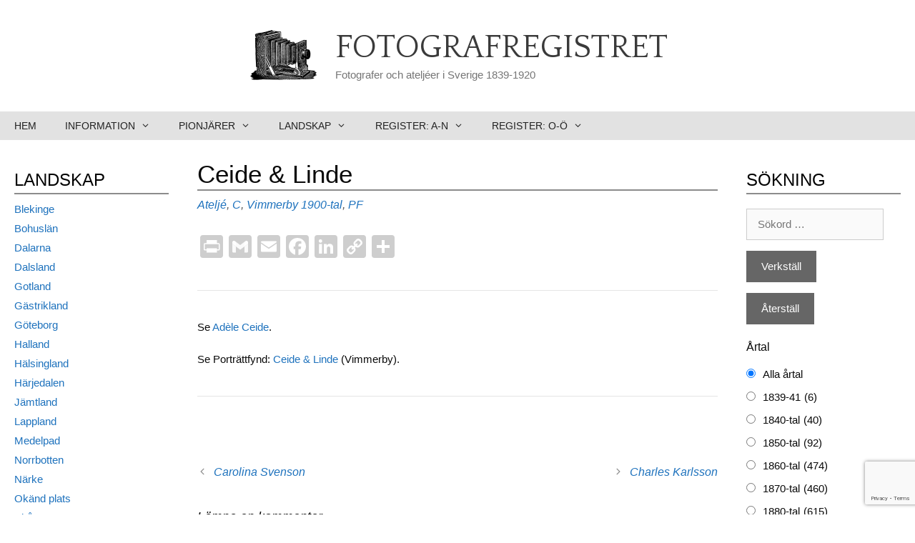

--- FILE ---
content_type: text/html; charset=UTF-8
request_url: https://fotografregistret.se/ceide-linde/
body_size: 60025
content:
<!DOCTYPE html>
<html lang="sv-SE">
<head>
	<meta charset="UTF-8">
	<meta name='robots' content='index, follow, max-image-preview:large, max-snippet:-1, max-video-preview:-1' />
<meta name="viewport" content="width=device-width, initial-scale=1">
	<!-- This site is optimized with the Yoast SEO plugin v20.4 - https://yoast.com/wordpress/plugins/seo/ -->
	<title>Ceide &amp; Linde - Fotografregistret</title>
	<link rel="canonical" href="https://fotografregistret.se/ceide-linde/" />
	<meta property="og:locale" content="sv_SE" />
	<meta property="og:type" content="article" />
	<meta property="og:title" content="Ceide &amp; Linde - Fotografregistret" />
	<meta property="og:description" content="Se Adèle Ceide. Se Porträttfynd: Ceide &amp; Linde (Vimmerby). &nbsp;" />
	<meta property="og:url" content="https://fotografregistret.se/ceide-linde/" />
	<meta property="og:site_name" content="Fotografregistret" />
	<meta property="article:published_time" content="2021-08-26T16:38:12+00:00" />
	<meta property="article:modified_time" content="2024-03-01T18:47:53+00:00" />
	<meta name="author" content="Lars Eriksson" />
	<meta name="twitter:card" content="summary_large_image" />
	<meta name="twitter:label1" content="Skriven av" />
	<meta name="twitter:data1" content="Lars Eriksson" />
	<meta name="twitter:label2" content="Beräknad lästid" />
	<meta name="twitter:data2" content="1 minut" />
	<script type="application/ld+json" class="yoast-schema-graph">{"@context":"https://schema.org","@graph":[{"@type":"Article","@id":"https://fotografregistret.se/ceide-linde/#article","isPartOf":{"@id":"https://fotografregistret.se/ceide-linde/"},"author":{"name":"Lars Eriksson","@id":"https://fotografregistret.se/#/schema/person/c02016a3593a75006bd375e3763cc2c2"},"headline":"Ceide &#038; Linde","datePublished":"2021-08-26T16:38:12+00:00","dateModified":"2024-03-01T18:47:53+00:00","mainEntityOfPage":{"@id":"https://fotografregistret.se/ceide-linde/"},"wordCount":14,"commentCount":0,"publisher":{"@id":"https://fotografregistret.se/#organization"},"keywords":["1900-tal","PF"],"articleSection":["Ateljé","C","Vimmerby"],"inLanguage":"sv-SE","potentialAction":[{"@type":"CommentAction","name":"Comment","target":["https://fotografregistret.se/ceide-linde/#respond"]}]},{"@type":"WebPage","@id":"https://fotografregistret.se/ceide-linde/","url":"https://fotografregistret.se/ceide-linde/","name":"Ceide & Linde - Fotografregistret","isPartOf":{"@id":"https://fotografregistret.se/#website"},"datePublished":"2021-08-26T16:38:12+00:00","dateModified":"2024-03-01T18:47:53+00:00","breadcrumb":{"@id":"https://fotografregistret.se/ceide-linde/#breadcrumb"},"inLanguage":"sv-SE","potentialAction":[{"@type":"ReadAction","target":["https://fotografregistret.se/ceide-linde/"]}]},{"@type":"BreadcrumbList","@id":"https://fotografregistret.se/ceide-linde/#breadcrumb","itemListElement":[{"@type":"ListItem","position":1,"name":"Hem","item":"https://fotografregistret.se/"},{"@type":"ListItem","position":2,"name":"Landskap","item":"https://fotografregistret.se/category/landskap/"},{"@type":"ListItem","position":3,"name":"Småland","item":"https://fotografregistret.se/category/landskap/smaland/"},{"@type":"ListItem","position":4,"name":"Vimmerby","item":"https://fotografregistret.se/category/landskap/smaland/vimmerby/"},{"@type":"ListItem","position":5,"name":"Ceide &#038; Linde"}]},{"@type":"WebSite","@id":"https://fotografregistret.se/#website","url":"https://fotografregistret.se/","name":"Fotografregistret","description":"Fotografer och ateljéer i Sverige 1839-1920","publisher":{"@id":"https://fotografregistret.se/#organization"},"potentialAction":[{"@type":"SearchAction","target":{"@type":"EntryPoint","urlTemplate":"https://fotografregistret.se/?s={search_term_string}"},"query-input":"required name=search_term_string"}],"inLanguage":"sv-SE"},{"@type":"Organization","@id":"https://fotografregistret.se/#organization","name":"Fotografregistret","url":"https://fotografregistret.se/","logo":{"@type":"ImageObject","inLanguage":"sv-SE","@id":"https://fotografregistret.se/#/schema/logo/image/","url":"https://fotografregistret.se/wp-content/uploads/2020/11/cropped-camera1small.png","contentUrl":"https://fotografregistret.se/wp-content/uploads/2020/11/cropped-camera1small.png","width":200,"height":152,"caption":"Fotografregistret"},"image":{"@id":"https://fotografregistret.se/#/schema/logo/image/"}},{"@type":"Person","@id":"https://fotografregistret.se/#/schema/person/c02016a3593a75006bd375e3763cc2c2","name":"Lars Eriksson","image":{"@type":"ImageObject","inLanguage":"sv-SE","@id":"https://fotografregistret.se/#/schema/person/image/","url":"https://secure.gravatar.com/avatar/ae56a4884df63e6fb91d35d15fa8ed46?s=96&d=mm&r=g","contentUrl":"https://secure.gravatar.com/avatar/ae56a4884df63e6fb91d35d15fa8ed46?s=96&d=mm&r=g","caption":"Lars Eriksson"}}]}</script>
	<!-- / Yoast SEO plugin. -->


<link rel='dns-prefetch' href='//static.addtoany.com' />
<link href='https://fonts.gstatic.com' crossorigin rel='preconnect' />
<link href='https://fonts.googleapis.com' crossorigin rel='preconnect' />
<link rel="alternate" type="application/rss+xml" title="Fotografregistret &raquo; Webbflöde" href="https://fotografregistret.se/feed/" />
<link rel="alternate" type="application/rss+xml" title="Fotografregistret &raquo; kommentarsflöde" href="https://fotografregistret.se/comments/feed/" />
<link rel="alternate" type="application/rss+xml" title="Fotografregistret &raquo; Ceide &#038; Linde kommentarsflöde" href="https://fotografregistret.se/ceide-linde/feed/" />
<script>
window._wpemojiSettings = {"baseUrl":"https:\/\/s.w.org\/images\/core\/emoji\/14.0.0\/72x72\/","ext":".png","svgUrl":"https:\/\/s.w.org\/images\/core\/emoji\/14.0.0\/svg\/","svgExt":".svg","source":{"concatemoji":"https:\/\/fotografregistret.se\/wp-includes\/js\/wp-emoji-release.min.js?ver=6.1.1"}};
/*! This file is auto-generated */
!function(e,a,t){var n,r,o,i=a.createElement("canvas"),p=i.getContext&&i.getContext("2d");function s(e,t){var a=String.fromCharCode,e=(p.clearRect(0,0,i.width,i.height),p.fillText(a.apply(this,e),0,0),i.toDataURL());return p.clearRect(0,0,i.width,i.height),p.fillText(a.apply(this,t),0,0),e===i.toDataURL()}function c(e){var t=a.createElement("script");t.src=e,t.defer=t.type="text/javascript",a.getElementsByTagName("head")[0].appendChild(t)}for(o=Array("flag","emoji"),t.supports={everything:!0,everythingExceptFlag:!0},r=0;r<o.length;r++)t.supports[o[r]]=function(e){if(p&&p.fillText)switch(p.textBaseline="top",p.font="600 32px Arial",e){case"flag":return s([127987,65039,8205,9895,65039],[127987,65039,8203,9895,65039])?!1:!s([55356,56826,55356,56819],[55356,56826,8203,55356,56819])&&!s([55356,57332,56128,56423,56128,56418,56128,56421,56128,56430,56128,56423,56128,56447],[55356,57332,8203,56128,56423,8203,56128,56418,8203,56128,56421,8203,56128,56430,8203,56128,56423,8203,56128,56447]);case"emoji":return!s([129777,127995,8205,129778,127999],[129777,127995,8203,129778,127999])}return!1}(o[r]),t.supports.everything=t.supports.everything&&t.supports[o[r]],"flag"!==o[r]&&(t.supports.everythingExceptFlag=t.supports.everythingExceptFlag&&t.supports[o[r]]);t.supports.everythingExceptFlag=t.supports.everythingExceptFlag&&!t.supports.flag,t.DOMReady=!1,t.readyCallback=function(){t.DOMReady=!0},t.supports.everything||(n=function(){t.readyCallback()},a.addEventListener?(a.addEventListener("DOMContentLoaded",n,!1),e.addEventListener("load",n,!1)):(e.attachEvent("onload",n),a.attachEvent("onreadystatechange",function(){"complete"===a.readyState&&t.readyCallback()})),(e=t.source||{}).concatemoji?c(e.concatemoji):e.wpemoji&&e.twemoji&&(c(e.twemoji),c(e.wpemoji)))}(window,document,window._wpemojiSettings);
</script>
<style>
img.wp-smiley,
img.emoji {
	display: inline !important;
	border: none !important;
	box-shadow: none !important;
	height: 1em !important;
	width: 1em !important;
	margin: 0 0.07em !important;
	vertical-align: -0.1em !important;
	background: none !important;
	padding: 0 !important;
}
</style>
	<link rel='stylesheet' id='generate-fonts-css' href='//fonts.googleapis.com/css?family=Quattrocento:regular,700' media='all' />
<link rel='stylesheet' id='wp-block-library-css' href='https://fotografregistret.se/wp-includes/css/dist/block-library/style.min.css?ver=6.1.1' media='all' />
<link rel='stylesheet' id='classic-theme-styles-css' href='https://fotografregistret.se/wp-includes/css/classic-themes.min.css?ver=1' media='all' />
<style id='global-styles-inline-css'>
body{--wp--preset--color--black: #000000;--wp--preset--color--cyan-bluish-gray: #abb8c3;--wp--preset--color--white: #ffffff;--wp--preset--color--pale-pink: #f78da7;--wp--preset--color--vivid-red: #cf2e2e;--wp--preset--color--luminous-vivid-orange: #ff6900;--wp--preset--color--luminous-vivid-amber: #fcb900;--wp--preset--color--light-green-cyan: #7bdcb5;--wp--preset--color--vivid-green-cyan: #00d084;--wp--preset--color--pale-cyan-blue: #8ed1fc;--wp--preset--color--vivid-cyan-blue: #0693e3;--wp--preset--color--vivid-purple: #9b51e0;--wp--preset--color--contrast: var(--contrast);--wp--preset--color--contrast-2: var(--contrast-2);--wp--preset--color--contrast-3: var(--contrast-3);--wp--preset--color--base: var(--base);--wp--preset--color--base-2: var(--base-2);--wp--preset--color--base-3: var(--base-3);--wp--preset--color--accent: var(--accent);--wp--preset--gradient--vivid-cyan-blue-to-vivid-purple: linear-gradient(135deg,rgba(6,147,227,1) 0%,rgb(155,81,224) 100%);--wp--preset--gradient--light-green-cyan-to-vivid-green-cyan: linear-gradient(135deg,rgb(122,220,180) 0%,rgb(0,208,130) 100%);--wp--preset--gradient--luminous-vivid-amber-to-luminous-vivid-orange: linear-gradient(135deg,rgba(252,185,0,1) 0%,rgba(255,105,0,1) 100%);--wp--preset--gradient--luminous-vivid-orange-to-vivid-red: linear-gradient(135deg,rgba(255,105,0,1) 0%,rgb(207,46,46) 100%);--wp--preset--gradient--very-light-gray-to-cyan-bluish-gray: linear-gradient(135deg,rgb(238,238,238) 0%,rgb(169,184,195) 100%);--wp--preset--gradient--cool-to-warm-spectrum: linear-gradient(135deg,rgb(74,234,220) 0%,rgb(151,120,209) 20%,rgb(207,42,186) 40%,rgb(238,44,130) 60%,rgb(251,105,98) 80%,rgb(254,248,76) 100%);--wp--preset--gradient--blush-light-purple: linear-gradient(135deg,rgb(255,206,236) 0%,rgb(152,150,240) 100%);--wp--preset--gradient--blush-bordeaux: linear-gradient(135deg,rgb(254,205,165) 0%,rgb(254,45,45) 50%,rgb(107,0,62) 100%);--wp--preset--gradient--luminous-dusk: linear-gradient(135deg,rgb(255,203,112) 0%,rgb(199,81,192) 50%,rgb(65,88,208) 100%);--wp--preset--gradient--pale-ocean: linear-gradient(135deg,rgb(255,245,203) 0%,rgb(182,227,212) 50%,rgb(51,167,181) 100%);--wp--preset--gradient--electric-grass: linear-gradient(135deg,rgb(202,248,128) 0%,rgb(113,206,126) 100%);--wp--preset--gradient--midnight: linear-gradient(135deg,rgb(2,3,129) 0%,rgb(40,116,252) 100%);--wp--preset--duotone--dark-grayscale: url('#wp-duotone-dark-grayscale');--wp--preset--duotone--grayscale: url('#wp-duotone-grayscale');--wp--preset--duotone--purple-yellow: url('#wp-duotone-purple-yellow');--wp--preset--duotone--blue-red: url('#wp-duotone-blue-red');--wp--preset--duotone--midnight: url('#wp-duotone-midnight');--wp--preset--duotone--magenta-yellow: url('#wp-duotone-magenta-yellow');--wp--preset--duotone--purple-green: url('#wp-duotone-purple-green');--wp--preset--duotone--blue-orange: url('#wp-duotone-blue-orange');--wp--preset--font-size--small: 13px;--wp--preset--font-size--medium: 20px;--wp--preset--font-size--large: 36px;--wp--preset--font-size--x-large: 42px;--wp--preset--spacing--20: 0.44rem;--wp--preset--spacing--30: 0.67rem;--wp--preset--spacing--40: 1rem;--wp--preset--spacing--50: 1.5rem;--wp--preset--spacing--60: 2.25rem;--wp--preset--spacing--70: 3.38rem;--wp--preset--spacing--80: 5.06rem;}:where(.is-layout-flex){gap: 0.5em;}body .is-layout-flow > .alignleft{float: left;margin-inline-start: 0;margin-inline-end: 2em;}body .is-layout-flow > .alignright{float: right;margin-inline-start: 2em;margin-inline-end: 0;}body .is-layout-flow > .aligncenter{margin-left: auto !important;margin-right: auto !important;}body .is-layout-constrained > .alignleft{float: left;margin-inline-start: 0;margin-inline-end: 2em;}body .is-layout-constrained > .alignright{float: right;margin-inline-start: 2em;margin-inline-end: 0;}body .is-layout-constrained > .aligncenter{margin-left: auto !important;margin-right: auto !important;}body .is-layout-constrained > :where(:not(.alignleft):not(.alignright):not(.alignfull)){max-width: var(--wp--style--global--content-size);margin-left: auto !important;margin-right: auto !important;}body .is-layout-constrained > .alignwide{max-width: var(--wp--style--global--wide-size);}body .is-layout-flex{display: flex;}body .is-layout-flex{flex-wrap: wrap;align-items: center;}body .is-layout-flex > *{margin: 0;}:where(.wp-block-columns.is-layout-flex){gap: 2em;}.has-black-color{color: var(--wp--preset--color--black) !important;}.has-cyan-bluish-gray-color{color: var(--wp--preset--color--cyan-bluish-gray) !important;}.has-white-color{color: var(--wp--preset--color--white) !important;}.has-pale-pink-color{color: var(--wp--preset--color--pale-pink) !important;}.has-vivid-red-color{color: var(--wp--preset--color--vivid-red) !important;}.has-luminous-vivid-orange-color{color: var(--wp--preset--color--luminous-vivid-orange) !important;}.has-luminous-vivid-amber-color{color: var(--wp--preset--color--luminous-vivid-amber) !important;}.has-light-green-cyan-color{color: var(--wp--preset--color--light-green-cyan) !important;}.has-vivid-green-cyan-color{color: var(--wp--preset--color--vivid-green-cyan) !important;}.has-pale-cyan-blue-color{color: var(--wp--preset--color--pale-cyan-blue) !important;}.has-vivid-cyan-blue-color{color: var(--wp--preset--color--vivid-cyan-blue) !important;}.has-vivid-purple-color{color: var(--wp--preset--color--vivid-purple) !important;}.has-black-background-color{background-color: var(--wp--preset--color--black) !important;}.has-cyan-bluish-gray-background-color{background-color: var(--wp--preset--color--cyan-bluish-gray) !important;}.has-white-background-color{background-color: var(--wp--preset--color--white) !important;}.has-pale-pink-background-color{background-color: var(--wp--preset--color--pale-pink) !important;}.has-vivid-red-background-color{background-color: var(--wp--preset--color--vivid-red) !important;}.has-luminous-vivid-orange-background-color{background-color: var(--wp--preset--color--luminous-vivid-orange) !important;}.has-luminous-vivid-amber-background-color{background-color: var(--wp--preset--color--luminous-vivid-amber) !important;}.has-light-green-cyan-background-color{background-color: var(--wp--preset--color--light-green-cyan) !important;}.has-vivid-green-cyan-background-color{background-color: var(--wp--preset--color--vivid-green-cyan) !important;}.has-pale-cyan-blue-background-color{background-color: var(--wp--preset--color--pale-cyan-blue) !important;}.has-vivid-cyan-blue-background-color{background-color: var(--wp--preset--color--vivid-cyan-blue) !important;}.has-vivid-purple-background-color{background-color: var(--wp--preset--color--vivid-purple) !important;}.has-black-border-color{border-color: var(--wp--preset--color--black) !important;}.has-cyan-bluish-gray-border-color{border-color: var(--wp--preset--color--cyan-bluish-gray) !important;}.has-white-border-color{border-color: var(--wp--preset--color--white) !important;}.has-pale-pink-border-color{border-color: var(--wp--preset--color--pale-pink) !important;}.has-vivid-red-border-color{border-color: var(--wp--preset--color--vivid-red) !important;}.has-luminous-vivid-orange-border-color{border-color: var(--wp--preset--color--luminous-vivid-orange) !important;}.has-luminous-vivid-amber-border-color{border-color: var(--wp--preset--color--luminous-vivid-amber) !important;}.has-light-green-cyan-border-color{border-color: var(--wp--preset--color--light-green-cyan) !important;}.has-vivid-green-cyan-border-color{border-color: var(--wp--preset--color--vivid-green-cyan) !important;}.has-pale-cyan-blue-border-color{border-color: var(--wp--preset--color--pale-cyan-blue) !important;}.has-vivid-cyan-blue-border-color{border-color: var(--wp--preset--color--vivid-cyan-blue) !important;}.has-vivid-purple-border-color{border-color: var(--wp--preset--color--vivid-purple) !important;}.has-vivid-cyan-blue-to-vivid-purple-gradient-background{background: var(--wp--preset--gradient--vivid-cyan-blue-to-vivid-purple) !important;}.has-light-green-cyan-to-vivid-green-cyan-gradient-background{background: var(--wp--preset--gradient--light-green-cyan-to-vivid-green-cyan) !important;}.has-luminous-vivid-amber-to-luminous-vivid-orange-gradient-background{background: var(--wp--preset--gradient--luminous-vivid-amber-to-luminous-vivid-orange) !important;}.has-luminous-vivid-orange-to-vivid-red-gradient-background{background: var(--wp--preset--gradient--luminous-vivid-orange-to-vivid-red) !important;}.has-very-light-gray-to-cyan-bluish-gray-gradient-background{background: var(--wp--preset--gradient--very-light-gray-to-cyan-bluish-gray) !important;}.has-cool-to-warm-spectrum-gradient-background{background: var(--wp--preset--gradient--cool-to-warm-spectrum) !important;}.has-blush-light-purple-gradient-background{background: var(--wp--preset--gradient--blush-light-purple) !important;}.has-blush-bordeaux-gradient-background{background: var(--wp--preset--gradient--blush-bordeaux) !important;}.has-luminous-dusk-gradient-background{background: var(--wp--preset--gradient--luminous-dusk) !important;}.has-pale-ocean-gradient-background{background: var(--wp--preset--gradient--pale-ocean) !important;}.has-electric-grass-gradient-background{background: var(--wp--preset--gradient--electric-grass) !important;}.has-midnight-gradient-background{background: var(--wp--preset--gradient--midnight) !important;}.has-small-font-size{font-size: var(--wp--preset--font-size--small) !important;}.has-medium-font-size{font-size: var(--wp--preset--font-size--medium) !important;}.has-large-font-size{font-size: var(--wp--preset--font-size--large) !important;}.has-x-large-font-size{font-size: var(--wp--preset--font-size--x-large) !important;}
.wp-block-navigation a:where(:not(.wp-element-button)){color: inherit;}
:where(.wp-block-columns.is-layout-flex){gap: 2em;}
.wp-block-pullquote{font-size: 1.5em;line-height: 1.6;}
</style>
<link rel='stylesheet' id='contact-form-7-css' href='https://fotografregistret.se/wp-content/plugins/contact-form-7/includes/css/styles.css?ver=5.7.3' media='all' />
<link rel='stylesheet' id='vskb-style-css' href='https://fotografregistret.se/wp-content/plugins/very-simple-knowledge-base/css/vskb-style.min.css?ver=6.1.1' media='all' />
<link rel='stylesheet' id='wp-show-posts-css' href='https://fotografregistret.se/wp-content/plugins/wp-show-posts/css/wp-show-posts-min.css?ver=1.1.6' media='all' />
<link rel='stylesheet' id='search-filter-plugin-styles-css' href='https://fotografregistret.se/wp-content/plugins/search-filter-pro/public/assets/css/search-filter.min.css?ver=2.5.13' media='all' />
<link rel='stylesheet' id='generate-style-css' href='https://fotografregistret.se/wp-content/themes/generatepress/assets/css/all.min.css?ver=3.2.4' media='all' />
<style id='generate-style-inline-css'>
body{background-color:#ffffff;color:#0a0a0a;}a{color:#222222;}a:hover, a:focus, a:active{color:#558000;}body .grid-container{max-width:1305px;}.wp-block-group__inner-container{max-width:1305px;margin-left:auto;margin-right:auto;}.site-header .header-image{width:100px;}:root{--contrast:#222222;--contrast-2:#575760;--contrast-3:#b2b2be;--base:#f0f0f0;--base-2:#f7f8f9;--base-3:#ffffff;--accent:#1e73be;}.has-contrast-color{color:var(--contrast);}.has-contrast-background-color{background-color:var(--contrast);}.has-contrast-2-color{color:var(--contrast-2);}.has-contrast-2-background-color{background-color:var(--contrast-2);}.has-contrast-3-color{color:var(--contrast-3);}.has-contrast-3-background-color{background-color:var(--contrast-3);}.has-base-color{color:var(--base);}.has-base-background-color{background-color:var(--base);}.has-base-2-color{color:var(--base-2);}.has-base-2-background-color{background-color:var(--base-2);}.has-base-3-color{color:var(--base-3);}.has-base-3-background-color{background-color:var(--base-3);}.has-accent-color{color:var(--accent);}.has-accent-background-color{background-color:var(--accent);}body, button, input, select, textarea{font-family:Helvetica;font-size:15px;}body{line-height:1.5;}.entry-content > [class*="wp-block-"]:not(:last-child){margin-bottom:1.5em;}.main-title{font-family:"Quattrocento", serif;font-weight:500;text-transform:uppercase;font-size:45px;}.main-navigation a, .menu-toggle{font-family:Helvetica;font-weight:500;text-transform:uppercase;font-size:14px;}.main-navigation .main-nav ul ul li a{font-size:13px;}.widget-title{font-family:Helvetica;text-transform:uppercase;font-size:15px;margin-bottom:10px;}.sidebar .widget, .footer-widgets .widget{font-size:15px;}h1{font-family:Helvetica;font-size:35px;}h2{font-family:Helvetica;font-weight:300;font-size:22px;}h3{font-size:18px;}h4{font-size:inherit;}h5{font-size:inherit;}@media (max-width:768px){.main-title{font-size:30px;}h1{font-size:30px;}h2{font-size:25px;}}.top-bar{background-color:#636363;color:#ffffff;}.top-bar a{color:#ffffff;}.top-bar a:hover{color:#303030;}.site-header{background-color:#ffffff;color:#3a3a3a;}.site-header a{color:#3a3a3a;}.main-title a,.main-title a:hover{color:#3a3a3a;}.site-description{color:#757575;}.main-navigation,.main-navigation ul ul{background-color:#e2e2e2;}.main-navigation .main-nav ul li a, .main-navigation .menu-toggle, .main-navigation .menu-bar-items{color:#222222;}.main-navigation .main-nav ul li:not([class*="current-menu-"]):hover > a, .main-navigation .main-nav ul li:not([class*="current-menu-"]):focus > a, .main-navigation .main-nav ul li.sfHover:not([class*="current-menu-"]) > a, .main-navigation .menu-bar-item:hover > a, .main-navigation .menu-bar-item.sfHover > a{color:#ffffff;background-color:#848484;}button.menu-toggle:hover,button.menu-toggle:focus,.main-navigation .mobile-bar-items a,.main-navigation .mobile-bar-items a:hover,.main-navigation .mobile-bar-items a:focus{color:#222222;}.main-navigation .main-nav ul li[class*="current-menu-"] > a{color:#ffffff;background-color:#6d6d6d;}.navigation-search input[type="search"],.navigation-search input[type="search"]:active, .navigation-search input[type="search"]:focus, .main-navigation .main-nav ul li.search-item.active > a, .main-navigation .menu-bar-items .search-item.active > a{color:#ffffff;background-color:#848484;}.main-navigation ul ul{background-color:#d8d8d8;}.main-navigation .main-nav ul ul li a{color:#222222;}.main-navigation .main-nav ul ul li:not([class*="current-menu-"]):hover > a,.main-navigation .main-nav ul ul li:not([class*="current-menu-"]):focus > a, .main-navigation .main-nav ul ul li.sfHover:not([class*="current-menu-"]) > a{color:#ffffff;background-color:#848484;}.main-navigation .main-nav ul ul li[class*="current-menu-"] > a{color:#ffffff;background-color:#4f4f4f;}.separate-containers .inside-article, .separate-containers .comments-area, .separate-containers .page-header, .one-container .container, .separate-containers .paging-navigation, .inside-page-header{background-color:#ffffff;}.inside-article a,.paging-navigation a,.comments-area a,.page-header a{color:#1e72bd;}.entry-meta{color:#595959;}.entry-meta a{color:#1e72bd;}.entry-meta a:hover{color:#fc3628;}.sidebar .widget{background-color:#ffffff;}.sidebar .widget a{color:#1e72bd;}.sidebar .widget a:hover{color:#fc3628;}.sidebar .widget .widget-title{color:#000000;}.footer-widgets{background-color:#ffffff;}.footer-widgets .widget-title{color:#000000;}.site-info{color:#ffffff;background-color:#222222;}.site-info a{color:#ffffff;}.site-info a:hover{color:#606060;}.footer-bar .widget_nav_menu .current-menu-item a{color:#606060;}input[type="text"],input[type="email"],input[type="url"],input[type="password"],input[type="search"],input[type="tel"],input[type="number"],textarea,select{color:#666666;background-color:#fafafa;border-color:#cccccc;}input[type="text"]:focus,input[type="email"]:focus,input[type="url"]:focus,input[type="password"]:focus,input[type="search"]:focus,input[type="tel"]:focus,input[type="number"]:focus,textarea:focus,select:focus{color:#666666;background-color:#ffffff;border-color:#bfbfbf;}button,html input[type="button"],input[type="reset"],input[type="submit"],a.button,a.wp-block-button__link:not(.has-background){color:#ffffff;background-color:#666666;}button:hover,html input[type="button"]:hover,input[type="reset"]:hover,input[type="submit"]:hover,a.button:hover,button:focus,html input[type="button"]:focus,input[type="reset"]:focus,input[type="submit"]:focus,a.button:focus,a.wp-block-button__link:not(.has-background):active,a.wp-block-button__link:not(.has-background):focus,a.wp-block-button__link:not(.has-background):hover{color:#ffffff;background-color:#3f3f3f;}a.generate-back-to-top{background-color:rgba( 0,0,0,0.4 );color:#ffffff;}a.generate-back-to-top:hover,a.generate-back-to-top:focus{background-color:rgba( 0,0,0,0.6 );color:#ffffff;}@media (max-width: 768px){.main-navigation .menu-bar-item:hover > a, .main-navigation .menu-bar-item.sfHover > a{background:none;color:#222222;}}.inside-top-bar{padding:10px;}.inside-header{padding:40px;}.separate-containers .inside-article, .separate-containers .comments-area, .separate-containers .page-header, .separate-containers .paging-navigation, .one-container .site-content, .inside-page-header{padding:17px 10px 0px 10px;}.site-main .wp-block-group__inner-container{padding:17px 10px 0px 10px;}.entry-content .alignwide, body:not(.no-sidebar) .entry-content .alignfull{margin-left:-10px;width:calc(100% + 20px);max-width:calc(100% + 20px);}.one-container.right-sidebar .site-main,.one-container.both-right .site-main{margin-right:10px;}.one-container.left-sidebar .site-main,.one-container.both-left .site-main{margin-left:10px;}.one-container.both-sidebars .site-main{margin:0px 10px 0px 10px;}.separate-containers .widget, .separate-containers .site-main > *, .separate-containers .page-header, .widget-area .main-navigation{margin-bottom:10px;}.separate-containers .site-main{margin:10px;}.both-right.separate-containers .inside-left-sidebar{margin-right:5px;}.both-right.separate-containers .inside-right-sidebar{margin-left:5px;}.both-left.separate-containers .inside-left-sidebar{margin-right:5px;}.both-left.separate-containers .inside-right-sidebar{margin-left:5px;}.separate-containers .page-header-image, .separate-containers .page-header-contained, .separate-containers .page-header-image-single, .separate-containers .page-header-content-single{margin-top:10px;}.separate-containers .inside-right-sidebar, .separate-containers .inside-left-sidebar{margin-top:10px;margin-bottom:10px;}.main-navigation .main-nav ul li a,.menu-toggle,.main-navigation .mobile-bar-items a{line-height:40px;}.navigation-search input[type="search"]{height:40px;}.rtl .menu-item-has-children .dropdown-menu-toggle{padding-left:20px;}.rtl .main-navigation .main-nav ul li.menu-item-has-children > a{padding-right:20px;}.widget-area .widget{padding:10px 20px 10px 20px;}.site-info{padding:20px;}@media (max-width:768px){.separate-containers .inside-article, .separate-containers .comments-area, .separate-containers .page-header, .separate-containers .paging-navigation, .one-container .site-content, .inside-page-header{padding:30px;}.site-main .wp-block-group__inner-container{padding:30px;}.site-info{padding-right:10px;padding-left:10px;}.entry-content .alignwide, body:not(.no-sidebar) .entry-content .alignfull{margin-left:-30px;width:calc(100% + 60px);max-width:calc(100% + 60px);}}@media (max-width: 768px){.main-navigation .menu-toggle,.main-navigation .mobile-bar-items,.sidebar-nav-mobile:not(#sticky-placeholder){display:block;}.main-navigation ul,.gen-sidebar-nav{display:none;}[class*="nav-float-"] .site-header .inside-header > *{float:none;clear:both;}}
</style>
<link rel='stylesheet' id='generate-font-icons-css' href='https://fotografregistret.se/wp-content/themes/generatepress/assets/css/components/font-icons.min.css?ver=3.2.4' media='all' />
<link rel='stylesheet' id='font-awesome-css' href='https://fotografregistret.se/wp-content/themes/generatepress/assets/css/components/font-awesome.min.css?ver=4.7' media='all' />
<link rel='stylesheet' id='generate-child-css' href='https://fotografregistret.se/wp-content/themes/generatepress_child/style.css?ver=1619510182' media='all' />
<style id='akismet-widget-style-inline-css'>

			.a-stats {
				--akismet-color-mid-green: #357b49;
				--akismet-color-white: #fff;
				--akismet-color-light-grey: #f6f7f7;

				max-width: 350px;
				width: auto;
			}

			.a-stats * {
				all: unset;
				box-sizing: border-box;
			}

			.a-stats strong {
				font-weight: 600;
			}

			.a-stats a.a-stats__link,
			.a-stats a.a-stats__link:visited,
			.a-stats a.a-stats__link:active {
				background: var(--akismet-color-mid-green);
				border: none;
				box-shadow: none;
				border-radius: 8px;
				color: var(--akismet-color-white);
				cursor: pointer;
				display: block;
				font-family: -apple-system, BlinkMacSystemFont, 'Segoe UI', 'Roboto', 'Oxygen-Sans', 'Ubuntu', 'Cantarell', 'Helvetica Neue', sans-serif;
				font-weight: 500;
				padding: 12px;
				text-align: center;
				text-decoration: none;
				transition: all 0.2s ease;
			}

			/* Extra specificity to deal with TwentyTwentyOne focus style */
			.widget .a-stats a.a-stats__link:focus {
				background: var(--akismet-color-mid-green);
				color: var(--akismet-color-white);
				text-decoration: none;
			}

			.a-stats a.a-stats__link:hover {
				filter: brightness(110%);
				box-shadow: 0 4px 12px rgba(0, 0, 0, 0.06), 0 0 2px rgba(0, 0, 0, 0.16);
			}

			.a-stats .count {
				color: var(--akismet-color-white);
				display: block;
				font-size: 1.5em;
				line-height: 1.4;
				padding: 0 13px;
				white-space: nowrap;
			}
		
</style>
<link rel='stylesheet' id='slb_core-css' href='https://fotografregistret.se/wp-content/plugins/simple-lightbox/client/css/app.css?ver=2.9.3' media='all' />
<link rel='stylesheet' id='addtoany-css' href='https://fotografregistret.se/wp-content/plugins/add-to-any/addtoany.min.css?ver=1.16' media='all' />
<script id='addtoany-core-js-before'>
window.a2a_config=window.a2a_config||{};a2a_config.callbacks=[];a2a_config.overlays=[];a2a_config.templates={};a2a_localize = {
	Share: "Dela",
	Save: "Spara",
	Subscribe: "Prenumerera",
	Email: "E-post",
	Bookmark: "Bokmärk",
	ShowAll: "Visa alla",
	ShowLess: "Visa färre",
	FindServices: "Hitta tjänst(er)",
	FindAnyServiceToAddTo: "Hitta direkt en tjänst att lägga till",
	PoweredBy: "Drivs av",
	ShareViaEmail: "Dela via e-post",
	SubscribeViaEmail: "Prenumerera via e-post",
	BookmarkInYourBrowser: "Lägg till som bokmärke i din webbläsare",
	BookmarkInstructions: "Tryck Ctrl+D eller \u2318+D för att lägga till denna sida som bokmärke",
	AddToYourFavorites: "Lägg till i dina favoriter",
	SendFromWebOrProgram: "Skicka från valfri e-postadress eller e-postprogram",
	EmailProgram: "E-postprogram",
	More: "Mer&#8230;",
	ThanksForSharing: "Tack för att du delar!",
	ThanksForFollowing: "Tack för att du följer!"
};

a2a_config.icon_color="#cecece";
</script>
<script defer src='https://static.addtoany.com/menu/page.js' id='addtoany-core-js'></script>
<script src='https://fotografregistret.se/wp-includes/js/jquery/jquery.min.js?ver=3.6.1' id='jquery-core-js'></script>
<script src='https://fotografregistret.se/wp-includes/js/jquery/jquery-migrate.min.js?ver=3.3.2' id='jquery-migrate-js'></script>
<script defer src='https://fotografregistret.se/wp-content/plugins/add-to-any/addtoany.min.js?ver=1.1' id='addtoany-jquery-js'></script>
<script id='search-filter-plugin-build-js-extra'>
var SF_LDATA = {"ajax_url":"https:\/\/fotografregistret.se\/wp-admin\/admin-ajax.php","home_url":"https:\/\/fotografregistret.se\/","extensions":[]};
</script>
<script src='https://fotografregistret.se/wp-content/plugins/search-filter-pro/public/assets/js/search-filter-build.min.js?ver=2.5.13' id='search-filter-plugin-build-js'></script>
<script src='https://fotografregistret.se/wp-content/plugins/search-filter-pro/public/assets/js/chosen.jquery.min.js?ver=2.5.13' id='search-filter-plugin-chosen-js'></script>
<link rel="https://api.w.org/" href="https://fotografregistret.se/wp-json/" /><link rel="alternate" type="application/json" href="https://fotografregistret.se/wp-json/wp/v2/posts/8545" /><link rel="EditURI" type="application/rsd+xml" title="RSD" href="https://fotografregistret.se/xmlrpc.php?rsd" />
<link rel="wlwmanifest" type="application/wlwmanifest+xml" href="https://fotografregistret.se/wp-includes/wlwmanifest.xml" />
<meta name="generator" content="WordPress 6.1.1" />
<link rel='shortlink' href='https://fotografregistret.se/?p=8545' />
<link rel="alternate" type="application/json+oembed" href="https://fotografregistret.se/wp-json/oembed/1.0/embed?url=https%3A%2F%2Ffotografregistret.se%2Fceide-linde%2F" />
<link rel="alternate" type="text/xml+oembed" href="https://fotografregistret.se/wp-json/oembed/1.0/embed?url=https%3A%2F%2Ffotografregistret.se%2Fceide-linde%2F&#038;format=xml" />
<script type="text/javascript">//<![CDATA[
  function external_links_in_new_windows_loop() {
    if (!document.links) {
      document.links = document.getElementsByTagName('a');
    }
    var change_link = false;
    var force = '';
    var ignore = '';

    for (var t=0; t<document.links.length; t++) {
      var all_links = document.links[t];
      change_link = false;
      
      if(document.links[t].hasAttribute('onClick') == false) {
        // forced if the address starts with http (or also https), but does not link to the current domain
        if(all_links.href.search(/^http/) != -1 && all_links.href.search('fotografregistret.se') == -1 && all_links.href.search(/^#/) == -1) {
          // console.log('Changed ' + all_links.href);
          change_link = true;
        }
          
        if(force != '' && all_links.href.search(force) != -1) {
          // forced
          // console.log('force ' + all_links.href);
          change_link = true;
        }
        
        if(ignore != '' && all_links.href.search(ignore) != -1) {
          // console.log('ignore ' + all_links.href);
          // ignored
          change_link = false;
        }

        if(change_link == true) {
          // console.log('Changed ' + all_links.href);
          document.links[t].setAttribute('onClick', 'javascript:window.open(\'' + all_links.href.replace(/'/g, '') + '\', \'_blank\', \'noopener\'); return false;');
          document.links[t].removeAttribute('target');
        }
      }
    }
  }
  
  // Load
  function external_links_in_new_windows_load(func)
  {  
    var oldonload = window.onload;
    if (typeof window.onload != 'function'){
      window.onload = func;
    } else {
      window.onload = function(){
        oldonload();
        func();
      }
    }
  }

  external_links_in_new_windows_load(external_links_in_new_windows_loop);
  //]]></script>

<link rel="pingback" href="https://fotografregistret.se/xmlrpc.php">
<link rel="icon" href="https://fotografregistret.se/wp-content/uploads/2020/11/cropped-camera1icon2-32x32.png" sizes="32x32" />
<link rel="icon" href="https://fotografregistret.se/wp-content/uploads/2020/11/cropped-camera1icon2-192x192.png" sizes="192x192" />
<link rel="apple-touch-icon" href="https://fotografregistret.se/wp-content/uploads/2020/11/cropped-camera1icon2-180x180.png" />
<meta name="msapplication-TileImage" content="https://fotografregistret.se/wp-content/uploads/2020/11/cropped-camera1icon2-270x270.png" />
		<style id="wp-custom-css">
			.posted-on .updated {
    display: inline-block;
}
.posted-on .updated:before {
    content: "Uppdaterad: ";
}
.entry-date {
    display: none;
}
h2 {
      margin-top: 0.75em;
}
h3 {
      margin-top: 0.75em;
}
blockquote {
    border-left: 0px solid rgba(153,0,51,0);
}
blockquote {
    border-left: 0px solid rgba(153,0,51,0);
}
	/* mouse over link */
a:hover {
    color: #ee0033;
}
.searchandfilter li.sf-field-category > ul {
  max-height: 680px;
  overflow: auto;
}
.searchandfilter li.sf-field-tag > ul {
  max-height: 280px;
  overflow: auto;
}
.wp-show-posts-meta {
	font-size: 14px;
	font-style: italic;
	color: rgba(0,0,0);
}
span.wp-show-posts-terms.wp-show-posts-meta:last-child:before {
    content: ", ";;
}
.menu-item-has-children .dropdown-menu-toggle {
    height: auto;
}
h1 {
	     border-bottom: 2px solid #8c8c8c;
}		</style>
		</head>

<body class="post-template-default single single-post postid-8545 single-format-standard wp-custom-logo wp-embed-responsive post-image-below-header post-image-aligned-center sticky-menu-fade both-sidebars nav-below-header separate-containers fluid-header active-footer-widgets-3 nav-aligned-left header-aligned-center dropdown-hover" itemtype="https://schema.org/Blog" itemscope>
	<svg xmlns="http://www.w3.org/2000/svg" viewBox="0 0 0 0" width="0" height="0" focusable="false" role="none" style="visibility: hidden; position: absolute; left: -9999px; overflow: hidden;" ><defs><filter id="wp-duotone-dark-grayscale"><feColorMatrix color-interpolation-filters="sRGB" type="matrix" values=" .299 .587 .114 0 0 .299 .587 .114 0 0 .299 .587 .114 0 0 .299 .587 .114 0 0 " /><feComponentTransfer color-interpolation-filters="sRGB" ><feFuncR type="table" tableValues="0 0.49803921568627" /><feFuncG type="table" tableValues="0 0.49803921568627" /><feFuncB type="table" tableValues="0 0.49803921568627" /><feFuncA type="table" tableValues="1 1" /></feComponentTransfer><feComposite in2="SourceGraphic" operator="in" /></filter></defs></svg><svg xmlns="http://www.w3.org/2000/svg" viewBox="0 0 0 0" width="0" height="0" focusable="false" role="none" style="visibility: hidden; position: absolute; left: -9999px; overflow: hidden;" ><defs><filter id="wp-duotone-grayscale"><feColorMatrix color-interpolation-filters="sRGB" type="matrix" values=" .299 .587 .114 0 0 .299 .587 .114 0 0 .299 .587 .114 0 0 .299 .587 .114 0 0 " /><feComponentTransfer color-interpolation-filters="sRGB" ><feFuncR type="table" tableValues="0 1" /><feFuncG type="table" tableValues="0 1" /><feFuncB type="table" tableValues="0 1" /><feFuncA type="table" tableValues="1 1" /></feComponentTransfer><feComposite in2="SourceGraphic" operator="in" /></filter></defs></svg><svg xmlns="http://www.w3.org/2000/svg" viewBox="0 0 0 0" width="0" height="0" focusable="false" role="none" style="visibility: hidden; position: absolute; left: -9999px; overflow: hidden;" ><defs><filter id="wp-duotone-purple-yellow"><feColorMatrix color-interpolation-filters="sRGB" type="matrix" values=" .299 .587 .114 0 0 .299 .587 .114 0 0 .299 .587 .114 0 0 .299 .587 .114 0 0 " /><feComponentTransfer color-interpolation-filters="sRGB" ><feFuncR type="table" tableValues="0.54901960784314 0.98823529411765" /><feFuncG type="table" tableValues="0 1" /><feFuncB type="table" tableValues="0.71764705882353 0.25490196078431" /><feFuncA type="table" tableValues="1 1" /></feComponentTransfer><feComposite in2="SourceGraphic" operator="in" /></filter></defs></svg><svg xmlns="http://www.w3.org/2000/svg" viewBox="0 0 0 0" width="0" height="0" focusable="false" role="none" style="visibility: hidden; position: absolute; left: -9999px; overflow: hidden;" ><defs><filter id="wp-duotone-blue-red"><feColorMatrix color-interpolation-filters="sRGB" type="matrix" values=" .299 .587 .114 0 0 .299 .587 .114 0 0 .299 .587 .114 0 0 .299 .587 .114 0 0 " /><feComponentTransfer color-interpolation-filters="sRGB" ><feFuncR type="table" tableValues="0 1" /><feFuncG type="table" tableValues="0 0.27843137254902" /><feFuncB type="table" tableValues="0.5921568627451 0.27843137254902" /><feFuncA type="table" tableValues="1 1" /></feComponentTransfer><feComposite in2="SourceGraphic" operator="in" /></filter></defs></svg><svg xmlns="http://www.w3.org/2000/svg" viewBox="0 0 0 0" width="0" height="0" focusable="false" role="none" style="visibility: hidden; position: absolute; left: -9999px; overflow: hidden;" ><defs><filter id="wp-duotone-midnight"><feColorMatrix color-interpolation-filters="sRGB" type="matrix" values=" .299 .587 .114 0 0 .299 .587 .114 0 0 .299 .587 .114 0 0 .299 .587 .114 0 0 " /><feComponentTransfer color-interpolation-filters="sRGB" ><feFuncR type="table" tableValues="0 0" /><feFuncG type="table" tableValues="0 0.64705882352941" /><feFuncB type="table" tableValues="0 1" /><feFuncA type="table" tableValues="1 1" /></feComponentTransfer><feComposite in2="SourceGraphic" operator="in" /></filter></defs></svg><svg xmlns="http://www.w3.org/2000/svg" viewBox="0 0 0 0" width="0" height="0" focusable="false" role="none" style="visibility: hidden; position: absolute; left: -9999px; overflow: hidden;" ><defs><filter id="wp-duotone-magenta-yellow"><feColorMatrix color-interpolation-filters="sRGB" type="matrix" values=" .299 .587 .114 0 0 .299 .587 .114 0 0 .299 .587 .114 0 0 .299 .587 .114 0 0 " /><feComponentTransfer color-interpolation-filters="sRGB" ><feFuncR type="table" tableValues="0.78039215686275 1" /><feFuncG type="table" tableValues="0 0.94901960784314" /><feFuncB type="table" tableValues="0.35294117647059 0.47058823529412" /><feFuncA type="table" tableValues="1 1" /></feComponentTransfer><feComposite in2="SourceGraphic" operator="in" /></filter></defs></svg><svg xmlns="http://www.w3.org/2000/svg" viewBox="0 0 0 0" width="0" height="0" focusable="false" role="none" style="visibility: hidden; position: absolute; left: -9999px; overflow: hidden;" ><defs><filter id="wp-duotone-purple-green"><feColorMatrix color-interpolation-filters="sRGB" type="matrix" values=" .299 .587 .114 0 0 .299 .587 .114 0 0 .299 .587 .114 0 0 .299 .587 .114 0 0 " /><feComponentTransfer color-interpolation-filters="sRGB" ><feFuncR type="table" tableValues="0.65098039215686 0.40392156862745" /><feFuncG type="table" tableValues="0 1" /><feFuncB type="table" tableValues="0.44705882352941 0.4" /><feFuncA type="table" tableValues="1 1" /></feComponentTransfer><feComposite in2="SourceGraphic" operator="in" /></filter></defs></svg><svg xmlns="http://www.w3.org/2000/svg" viewBox="0 0 0 0" width="0" height="0" focusable="false" role="none" style="visibility: hidden; position: absolute; left: -9999px; overflow: hidden;" ><defs><filter id="wp-duotone-blue-orange"><feColorMatrix color-interpolation-filters="sRGB" type="matrix" values=" .299 .587 .114 0 0 .299 .587 .114 0 0 .299 .587 .114 0 0 .299 .587 .114 0 0 " /><feComponentTransfer color-interpolation-filters="sRGB" ><feFuncR type="table" tableValues="0.098039215686275 1" /><feFuncG type="table" tableValues="0 0.66274509803922" /><feFuncB type="table" tableValues="0.84705882352941 0.41960784313725" /><feFuncA type="table" tableValues="1 1" /></feComponentTransfer><feComposite in2="SourceGraphic" operator="in" /></filter></defs></svg><a class="screen-reader-text skip-link" href="#content" title="Hoppa till innehåll">Hoppa till innehåll</a>		<header class="site-header" id="masthead" aria-label="Webbplats"  itemtype="https://schema.org/WPHeader" itemscope>
			<div class="inside-header grid-container grid-parent">
				<div class="site-branding-container"><div class="site-logo">
					<a href="https://fotografregistret.se/" rel="home">
						<img  class="header-image is-logo-image" alt="Fotografregistret" src="https://fotografregistret.se/wp-content/uploads/2020/11/cropped-camera1small.png" />
					</a>
				</div><div class="site-branding">
						<p class="main-title" itemprop="headline">
					<a href="https://fotografregistret.se/" rel="home">
						Fotografregistret
					</a>
				</p>
						<p class="site-description" itemprop="description">
					Fotografer och ateljéer i Sverige 1839-1920
				</p>
					</div></div>			</div>
		</header>
				<nav class="main-navigation sub-menu-right" id="site-navigation" aria-label="Primär"  itemtype="https://schema.org/SiteNavigationElement" itemscope>
			<div class="inside-navigation grid-container grid-parent">
								<button class="menu-toggle" aria-controls="primary-menu" aria-expanded="false">
					<span class="mobile-menu">Meny</span>				</button>
				<div id="primary-menu" class="main-nav"><ul id="menu-huvudmeny" class=" menu sf-menu"><li id="menu-item-253" class="menu-item menu-item-type-custom menu-item-object-custom menu-item-home menu-item-253"><a href="https://fotografregistret.se">Hem</a></li>
<li id="menu-item-857" class="menu-item menu-item-type-post_type menu-item-object-page menu-item-has-children menu-item-857"><a href="https://fotografregistret.se/information/">Information<span role="presentation" class="dropdown-menu-toggle"></span></a>
<ul class="sub-menu">
	<li id="menu-item-255" class="menu-item menu-item-type-post_type menu-item-object-page menu-item-255"><a href="https://fotografregistret.se/information/om/">Om</a></li>
	<li id="menu-item-4066" class="menu-item menu-item-type-post_type menu-item-object-page menu-item-4066"><a href="https://fotografregistret.se/information/sokning/">Sökning</a></li>
	<li id="menu-item-428" class="menu-item menu-item-type-post_type menu-item-object-page menu-item-428"><a href="https://fotografregistret.se/kontakt/">Kontakt</a></li>
	<li id="menu-item-875" class="menu-item menu-item-type-post_type menu-item-object-page menu-item-875"><a href="https://fotografregistret.se/information/kategorier/">Kategorier</a></li>
	<li id="menu-item-858" class="menu-item menu-item-type-post_type menu-item-object-page menu-item-858"><a href="https://fotografregistret.se/information/lansbokstaver/">Länsbokstäver</a></li>
	<li id="menu-item-859" class="menu-item menu-item-type-post_type menu-item-object-page menu-item-859"><a href="https://fotografregistret.se/information/kallforkortningar/">Källförkortningar</a></li>
</ul>
</li>
<li id="menu-item-4614" class="menu-item menu-item-type-post_type menu-item-object-page menu-item-has-children menu-item-4614"><a href="https://fotografregistret.se/pionjarer/">Pionjärer<span role="presentation" class="dropdown-menu-toggle"></span></a>
<ul class="sub-menu">
	<li id="menu-item-4607" class="menu-item menu-item-type-post_type menu-item-object-page menu-item-4607"><a href="https://fotografregistret.se/pionjarer/pionjarer-inledning/">Inledning</a></li>
	<li id="menu-item-4606" class="menu-item menu-item-type-post_type menu-item-object-page menu-item-4606"><a href="https://fotografregistret.se/pionjarer/pionjarer-artal/">Årtal</a></li>
	<li id="menu-item-4821" class="menu-item menu-item-type-post_type menu-item-object-page menu-item-4821"><a href="https://fotografregistret.se/pionjarer/1839-41/">1839-41</a></li>
	<li id="menu-item-4820" class="menu-item menu-item-type-post_type menu-item-object-page menu-item-4820"><a href="https://fotografregistret.se/pionjarer/1840-tal/">1840-tal</a></li>
	<li id="menu-item-4819" class="menu-item menu-item-type-post_type menu-item-object-page menu-item-4819"><a href="https://fotografregistret.se/pionjarer/1850-tal/">1850-tal</a></li>
	<li id="menu-item-3336" class="menu-item menu-item-type-post_type menu-item-object-page menu-item-3336"><a href="https://fotografregistret.se/pionjarer/pionjarer-ursprungsland/">Ursprungsland</a></li>
</ul>
</li>
<li id="menu-item-878" class="menu-item menu-item-type-post_type menu-item-object-page menu-item-has-children menu-item-878"><a href="https://fotografregistret.se/landskap/">Landskap<span role="presentation" class="dropdown-menu-toggle"></span></a>
<ul class="sub-menu">
	<li id="menu-item-879" class="menu-item menu-item-type-post_type menu-item-object-page menu-item-879"><a href="https://fotografregistret.se/blekinge/">Blekinge</a></li>
	<li id="menu-item-880" class="menu-item menu-item-type-post_type menu-item-object-page menu-item-880"><a href="https://fotografregistret.se/bohuslan/">Bohuslän</a></li>
	<li id="menu-item-881" class="menu-item menu-item-type-post_type menu-item-object-page menu-item-881"><a href="https://fotografregistret.se/dalarna/">Dalarna</a></li>
	<li id="menu-item-882" class="menu-item menu-item-type-post_type menu-item-object-page menu-item-882"><a href="https://fotografregistret.se/dalsland/">Dalsland</a></li>
	<li id="menu-item-883" class="menu-item menu-item-type-post_type menu-item-object-page menu-item-883"><a href="https://fotografregistret.se/gotland/">Gotland</a></li>
	<li id="menu-item-884" class="menu-item menu-item-type-post_type menu-item-object-page menu-item-884"><a href="https://fotografregistret.se/gastrikland/">Gästrikland</a></li>
	<li id="menu-item-885" class="menu-item menu-item-type-post_type menu-item-object-page menu-item-885"><a href="https://fotografregistret.se/goteborg/">Göteborg</a></li>
	<li id="menu-item-886" class="menu-item menu-item-type-post_type menu-item-object-page menu-item-886"><a href="https://fotografregistret.se/halland/">Halland</a></li>
	<li id="menu-item-887" class="menu-item menu-item-type-post_type menu-item-object-page menu-item-887"><a href="https://fotografregistret.se/halsingland/">Hälsingland</a></li>
	<li id="menu-item-888" class="menu-item menu-item-type-post_type menu-item-object-page menu-item-888"><a href="https://fotografregistret.se/harjedalen/">Härjedalen</a></li>
	<li id="menu-item-889" class="menu-item menu-item-type-post_type menu-item-object-page menu-item-889"><a href="https://fotografregistret.se/jamtland/">Jämtland</a></li>
	<li id="menu-item-890" class="menu-item menu-item-type-post_type menu-item-object-page menu-item-890"><a href="https://fotografregistret.se/lappland/">Lappland</a></li>
	<li id="menu-item-898" class="menu-item menu-item-type-post_type menu-item-object-page menu-item-898"><a href="https://fotografregistret.se/medelpad/">Medelpad</a></li>
	<li id="menu-item-891" class="menu-item menu-item-type-post_type menu-item-object-page menu-item-891"><a href="https://fotografregistret.se/norrbotten/">Norrbotten</a></li>
	<li id="menu-item-892" class="menu-item menu-item-type-post_type menu-item-object-page menu-item-892"><a href="https://fotografregistret.se/narke/">Närke</a></li>
	<li id="menu-item-893" class="menu-item menu-item-type-post_type menu-item-object-page menu-item-893"><a href="https://fotografregistret.se/skane/">Skåne</a></li>
	<li id="menu-item-894" class="menu-item menu-item-type-post_type menu-item-object-page menu-item-894"><a href="https://fotografregistret.se/smaland/">Småland</a></li>
	<li id="menu-item-895" class="menu-item menu-item-type-post_type menu-item-object-page menu-item-895"><a href="https://fotografregistret.se/stockholm/">Stockholm</a></li>
	<li id="menu-item-896" class="menu-item menu-item-type-post_type menu-item-object-page menu-item-896"><a href="https://fotografregistret.se/sodermanland/">Södermanland</a></li>
	<li id="menu-item-897" class="menu-item menu-item-type-post_type menu-item-object-page menu-item-897"><a href="https://fotografregistret.se/uppland/">Uppland</a></li>
	<li id="menu-item-899" class="menu-item menu-item-type-post_type menu-item-object-page menu-item-899"><a href="https://fotografregistret.se/varmland/">Värmland</a></li>
	<li id="menu-item-900" class="menu-item menu-item-type-post_type menu-item-object-page menu-item-900"><a href="https://fotografregistret.se/vasterbotten/">Västerbotten</a></li>
	<li id="menu-item-901" class="menu-item menu-item-type-post_type menu-item-object-page menu-item-901"><a href="https://fotografregistret.se/vastergotland/">Västergötland</a></li>
	<li id="menu-item-902" class="menu-item menu-item-type-post_type menu-item-object-page menu-item-902"><a href="https://fotografregistret.se/vastmanland/">Västmanland</a></li>
	<li id="menu-item-903" class="menu-item menu-item-type-post_type menu-item-object-page menu-item-903"><a href="https://fotografregistret.se/angermanland/">Ångermanland</a></li>
	<li id="menu-item-904" class="menu-item menu-item-type-post_type menu-item-object-page menu-item-904"><a href="https://fotografregistret.se/oland/">Öland</a></li>
	<li id="menu-item-905" class="menu-item menu-item-type-post_type menu-item-object-page menu-item-905"><a href="https://fotografregistret.se/ostergotland/">Östergötland</a></li>
</ul>
</li>
<li id="menu-item-3504" class="menu-item menu-item-type-post_type menu-item-object-page menu-item-has-children menu-item-3504"><a href="https://fotografregistret.se/register/">Register: A-N<span role="presentation" class="dropdown-menu-toggle"></span></a>
<ul class="sub-menu">
	<li id="menu-item-3505" class="menu-item menu-item-type-post_type menu-item-object-page menu-item-3505"><a href="https://fotografregistret.se/alfabetregister-a/">Alfabetregister – A</a></li>
	<li id="menu-item-10716" class="menu-item menu-item-type-post_type menu-item-object-page menu-item-10716"><a href="https://fotografregistret.se/alfabetregister-atelje/">Alfabetregister – Ateljéer</a></li>
	<li id="menu-item-3506" class="menu-item menu-item-type-post_type menu-item-object-page menu-item-3506"><a href="https://fotografregistret.se/alfabetregister-b/">Alfabetregister – B</a></li>
	<li id="menu-item-3507" class="menu-item menu-item-type-post_type menu-item-object-page menu-item-3507"><a href="https://fotografregistret.se/alfabetregister-c/">Alfabetregister – C</a></li>
	<li id="menu-item-3508" class="menu-item menu-item-type-post_type menu-item-object-page menu-item-3508"><a href="https://fotografregistret.se/alfabetregister-d/">Alfabetregister – D</a></li>
	<li id="menu-item-3509" class="menu-item menu-item-type-post_type menu-item-object-page menu-item-3509"><a href="https://fotografregistret.se/alfabetregister-e/">Alfabetregister – E</a></li>
	<li id="menu-item-3510" class="menu-item menu-item-type-post_type menu-item-object-page menu-item-3510"><a href="https://fotografregistret.se/alfabetregister-f/">Alfabetregister – F</a></li>
	<li id="menu-item-3511" class="menu-item menu-item-type-post_type menu-item-object-page menu-item-3511"><a href="https://fotografregistret.se/alfabetregister-g/">Alfabetregister – G</a></li>
	<li id="menu-item-3512" class="menu-item menu-item-type-post_type menu-item-object-page menu-item-3512"><a href="https://fotografregistret.se/alfabetregister-h/">Alfabetregister – H</a></li>
	<li id="menu-item-3513" class="menu-item menu-item-type-post_type menu-item-object-page menu-item-3513"><a href="https://fotografregistret.se/alfabetregister-i/">Alfabetregister – I</a></li>
	<li id="menu-item-3514" class="menu-item menu-item-type-post_type menu-item-object-page menu-item-3514"><a href="https://fotografregistret.se/alfabetregister-j/">Alfabetregister – J</a></li>
	<li id="menu-item-3515" class="menu-item menu-item-type-post_type menu-item-object-page menu-item-3515"><a href="https://fotografregistret.se/alfabetregister-k/">Alfabetregister – K</a></li>
	<li id="menu-item-3516" class="menu-item menu-item-type-post_type menu-item-object-page menu-item-3516"><a href="https://fotografregistret.se/alfabetregister-l/">Alfabetregister – L</a></li>
	<li id="menu-item-3517" class="menu-item menu-item-type-post_type menu-item-object-page menu-item-3517"><a href="https://fotografregistret.se/alfabetregister-m/">Alfabetregister – M</a></li>
	<li id="menu-item-3518" class="menu-item menu-item-type-post_type menu-item-object-page menu-item-3518"><a href="https://fotografregistret.se/alfabetregister-n/">Alfabetregister – N</a></li>
</ul>
</li>
<li id="menu-item-6856" class="menu-item menu-item-type-post_type menu-item-object-page menu-item-has-children menu-item-6856"><a href="https://fotografregistret.se/register/">Register: O-Ö<span role="presentation" class="dropdown-menu-toggle"></span></a>
<ul class="sub-menu">
	<li id="menu-item-3519" class="menu-item menu-item-type-post_type menu-item-object-page menu-item-3519"><a href="https://fotografregistret.se/alfabetregister-o/">Alfabetregister – O</a></li>
	<li id="menu-item-3520" class="menu-item menu-item-type-post_type menu-item-object-page menu-item-3520"><a href="https://fotografregistret.se/alfabetregister-p/">Alfabetregister – P</a></li>
	<li id="menu-item-3521" class="menu-item menu-item-type-post_type menu-item-object-page menu-item-3521"><a href="https://fotografregistret.se/alfabetregister-r/">Alfabetregister – R</a></li>
	<li id="menu-item-3522" class="menu-item menu-item-type-post_type menu-item-object-page menu-item-3522"><a href="https://fotografregistret.se/alfabetregister-s/">Alfabetregister – S</a></li>
	<li id="menu-item-3524" class="menu-item menu-item-type-post_type menu-item-object-page menu-item-3524"><a href="https://fotografregistret.se/alfabetregister-t/">Alfabetregister – T</a></li>
	<li id="menu-item-3525" class="menu-item menu-item-type-post_type menu-item-object-page menu-item-3525"><a href="https://fotografregistret.se/alfabetregister-u/">Alfabetregister – U</a></li>
	<li id="menu-item-3526" class="menu-item menu-item-type-post_type menu-item-object-page menu-item-3526"><a href="https://fotografregistret.se/alfabetregister-v/">Alfabetregister – V</a></li>
	<li id="menu-item-3527" class="menu-item menu-item-type-post_type menu-item-object-page menu-item-3527"><a href="https://fotografregistret.se/alfabetregister-w/">Alfabetregister – W</a></li>
	<li id="menu-item-3528" class="menu-item menu-item-type-post_type menu-item-object-page menu-item-3528"><a href="https://fotografregistret.se/alfabetregister-y/">Alfabetregister – Y</a></li>
	<li id="menu-item-3529" class="menu-item menu-item-type-post_type menu-item-object-page menu-item-3529"><a href="https://fotografregistret.se/alfabetregister-z/">Alfabetregister – Z</a></li>
	<li id="menu-item-3530" class="menu-item menu-item-type-post_type menu-item-object-page menu-item-3530"><a href="https://fotografregistret.se/alfabetregister-a-2/">Alfabetregister – Å</a></li>
	<li id="menu-item-3531" class="menu-item menu-item-type-post_type menu-item-object-page menu-item-3531"><a href="https://fotografregistret.se/alfabetregister-a-3/">Alfabetregister – Ä</a></li>
	<li id="menu-item-3532" class="menu-item menu-item-type-post_type menu-item-object-page menu-item-3532"><a href="https://fotografregistret.se/alfabetregister-o-2/">Alfabetregister – Ö</a></li>
</ul>
</li>
</ul></div>			</div>
		</nav>
		
	<div class="site grid-container container hfeed grid-parent" id="page">
				<div class="site-content" id="content">
			
	<div class="content-area grid-parent mobile-grid-100 push-20 grid-60 tablet-push-20 tablet-grid-60" id="primary">
		<main class="site-main" id="main">
			
<article id="post-8545" class="post-8545 post type-post status-publish format-standard hentry category-atelje category-c category-vimmerby tag-1900-tal tag-pf" itemtype="https://schema.org/CreativeWork" itemscope>
	<div class="inside-article">
					<header class="entry-header" aria-label="Innehåll">
				<h1 class="entry-title" itemprop="headline">Ceide &#038; Linde</h1>		<div class="entry-meta">
			<span class="cat-links"><span class="screen-reader-text">Kategorier </span><a href="https://fotografregistret.se/category/typ/atelje/" rel="category tag">Ateljé</a>, <a href="https://fotografregistret.se/category/alfabetsordning/c/" rel="category tag">C</a>, <a href="https://fotografregistret.se/category/landskap/smaland/vimmerby/" rel="category tag">Vimmerby</a></span> <span class="tags-links"><span class="screen-reader-text">Etiketter </span><a href="https://fotografregistret.se/tag/1900-tal/" rel="tag">1900-tal</a>, <a href="https://fotografregistret.se/tag/pf/" rel="tag">PF</a></span> 		</div>
					</header>
			
		<div class="entry-content" itemprop="text">
			<div class="addtoany_share_save_container addtoany_content addtoany_content_top"><div class="a2a_kit a2a_kit_size_32 addtoany_list" data-a2a-url="https://fotografregistret.se/ceide-linde/" data-a2a-title="Ceide &amp; Linde"><a class="a2a_button_print" href="https://www.addtoany.com/add_to/print?linkurl=https%3A%2F%2Ffotografregistret.se%2Fceide-linde%2F&amp;linkname=Ceide%20%26%20Linde" title="Print" rel="nofollow noopener" target="_blank"></a><a class="a2a_button_google_gmail" href="https://www.addtoany.com/add_to/google_gmail?linkurl=https%3A%2F%2Ffotografregistret.se%2Fceide-linde%2F&amp;linkname=Ceide%20%26%20Linde" title="Gmail" rel="nofollow noopener" target="_blank"></a><a class="a2a_button_email" href="https://www.addtoany.com/add_to/email?linkurl=https%3A%2F%2Ffotografregistret.se%2Fceide-linde%2F&amp;linkname=Ceide%20%26%20Linde" title="Email" rel="nofollow noopener" target="_blank"></a><a class="a2a_button_facebook" href="https://www.addtoany.com/add_to/facebook?linkurl=https%3A%2F%2Ffotografregistret.se%2Fceide-linde%2F&amp;linkname=Ceide%20%26%20Linde" title="Facebook" rel="nofollow noopener" target="_blank"></a><a class="a2a_button_linkedin" href="https://www.addtoany.com/add_to/linkedin?linkurl=https%3A%2F%2Ffotografregistret.se%2Fceide-linde%2F&amp;linkname=Ceide%20%26%20Linde" title="LinkedIn" rel="nofollow noopener" target="_blank"></a><a class="a2a_button_copy_link" href="https://www.addtoany.com/add_to/copy_link?linkurl=https%3A%2F%2Ffotografregistret.se%2Fceide-linde%2F&amp;linkname=Ceide%20%26%20Linde" title="Copy Link" rel="nofollow noopener" target="_blank"></a><a class="a2a_dd addtoany_share_save addtoany_share" href="https://www.addtoany.com/share"></a></div></div><hr />
<p>Se <a href="https://fotografregistret.se/adele-ceide/">Adèle Ceide</a>.</p>
<p>Se Porträttfynd: <a href="https://www.rotter.se/faktabanken/portrattfynd/smaland/vimmerby/ceide-linde">Ceide &amp; Linde </a>(Vimmerby).</p>
<hr />
<p>&nbsp;</p>
		</div>

				<footer class="entry-meta" aria-label="Metadata för inlägg">
					<nav id="nav-below" class="post-navigation" aria-label="Posts">
			<div class="nav-previous"><span class="prev"><a href="https://fotografregistret.se/carolina-svenson/" rel="prev">Carolina Svenson</a></span></div><div class="nav-next"><span class="next"><a href="https://fotografregistret.se/charles-karlsson/" rel="next">Charles Karlsson</a></span></div>		</nav>
				</footer>
			</div>
</article>

			<div class="comments-area">
				<div id="comments">

		<div id="respond" class="comment-respond">
		<h3 id="reply-title" class="comment-reply-title">Lämna en kommentar <small><a rel="nofollow" id="cancel-comment-reply-link" href="/ceide-linde/#respond" style="display:none;">Avbryt svar</a></small></h3><form action="https://fotografregistret.se/wp-comments-post.php" method="post" id="commentform" class="comment-form" novalidate><p class="comment-form-comment"><label for="comment" class="screen-reader-text">Kommentar</label><textarea id="comment" name="comment" cols="45" rows="8" required></textarea></p><label for="author" class="screen-reader-text">Namn</label><input placeholder="Namn *" id="author" name="author" type="text" value="" size="30" required />
<label for="email" class="screen-reader-text">E-post</label><input placeholder="E-post *" id="email" name="email" type="email" value="" size="30" required />
<label for="url" class="screen-reader-text">Webbplats</label><input placeholder="Webbplats" id="url" name="url" type="url" value="" size="30" />
<p class="comment-form-cookies-consent"><input id="wp-comment-cookies-consent" name="wp-comment-cookies-consent" type="checkbox" value="yes" /> <label for="wp-comment-cookies-consent">Spara mitt namn, min e-postadress och webbplats i denna webbläsare till nästa gång jag skriver en kommentar.</label></p>
<p class="form-submit"><input name="submit" type="submit" id="submit" class="submit" value="Publicera kommentar" /> <input type='hidden' name='comment_post_ID' value='8545' id='comment_post_ID' />
<input type='hidden' name='comment_parent' id='comment_parent' value='0' />
</p><p style="display: none;"><input type="hidden" id="akismet_comment_nonce" name="akismet_comment_nonce" value="ec35afbd3d" /></p><p style="display: none !important;" class="akismet-fields-container" data-prefix="ak_"><label>&#916;<textarea name="ak_hp_textarea" cols="45" rows="8" maxlength="100"></textarea></label><input type="hidden" id="ak_js_1" name="ak_js" value="227"/><script>document.getElementById( "ak_js_1" ).setAttribute( "value", ( new Date() ).getTime() );</script></p></form>	</div><!-- #respond -->
	<p class="akismet_comment_form_privacy_notice">This site uses Akismet to reduce spam. <a href="https://akismet.com/privacy/" target="_blank" rel="nofollow noopener">Learn how your comment data is processed.</a></p>
</div><!-- #comments -->
			</div>

					</main>
	</div>

	<div class="widget-area sidebar is-left-sidebar grid-20 tablet-grid-20 mobile-grid-100 grid-parent pull-60 tablet-pull-60" id="left-sidebar">
	<div class="inside-left-sidebar">
		<aside id="nav_menu-2" class="widget inner-padding widget_nav_menu"><h2 class="widget-title">Landskap</h2><div class="menu-landskap-container"><ul id="menu-landskap" class="menu"><li id="menu-item-315" class="menu-item menu-item-type-post_type menu-item-object-page menu-item-315"><a href="https://fotografregistret.se/blekinge/">Blekinge</a></li>
<li id="menu-item-316" class="menu-item menu-item-type-post_type menu-item-object-page menu-item-316"><a href="https://fotografregistret.se/bohuslan/">Bohuslän</a></li>
<li id="menu-item-317" class="menu-item menu-item-type-post_type menu-item-object-page menu-item-317"><a href="https://fotografregistret.se/dalarna/">Dalarna</a></li>
<li id="menu-item-272" class="menu-item menu-item-type-post_type menu-item-object-page menu-item-272"><a href="https://fotografregistret.se/dalsland/">Dalsland</a></li>
<li id="menu-item-318" class="menu-item menu-item-type-post_type menu-item-object-page menu-item-318"><a href="https://fotografregistret.se/gotland/">Gotland</a></li>
<li id="menu-item-319" class="menu-item menu-item-type-post_type menu-item-object-page menu-item-319"><a href="https://fotografregistret.se/gastrikland/">Gästrikland</a></li>
<li id="menu-item-320" class="menu-item menu-item-type-post_type menu-item-object-page menu-item-320"><a href="https://fotografregistret.se/goteborg/">Göteborg</a></li>
<li id="menu-item-321" class="menu-item menu-item-type-post_type menu-item-object-page menu-item-321"><a href="https://fotografregistret.se/halland/">Halland</a></li>
<li id="menu-item-322" class="menu-item menu-item-type-post_type menu-item-object-page menu-item-322"><a href="https://fotografregistret.se/halsingland/">Hälsingland</a></li>
<li id="menu-item-337" class="menu-item menu-item-type-post_type menu-item-object-page menu-item-337"><a href="https://fotografregistret.se/harjedalen/">Härjedalen</a></li>
<li id="menu-item-338" class="menu-item menu-item-type-post_type menu-item-object-page menu-item-338"><a href="https://fotografregistret.se/jamtland/">Jämtland</a></li>
<li id="menu-item-339" class="menu-item menu-item-type-post_type menu-item-object-page menu-item-339"><a href="https://fotografregistret.se/lappland/">Lappland</a></li>
<li id="menu-item-340" class="menu-item menu-item-type-post_type menu-item-object-page menu-item-340"><a href="https://fotografregistret.se/medelpad/">Medelpad</a></li>
<li id="menu-item-341" class="menu-item menu-item-type-post_type menu-item-object-page menu-item-341"><a href="https://fotografregistret.se/norrbotten/">Norrbotten</a></li>
<li id="menu-item-342" class="menu-item menu-item-type-post_type menu-item-object-page menu-item-342"><a href="https://fotografregistret.se/narke/">Närke</a></li>
<li id="menu-item-343" class="menu-item menu-item-type-post_type menu-item-object-page menu-item-343"><a href="https://fotografregistret.se/okand-plats/">Okänd plats</a></li>
<li id="menu-item-352" class="menu-item menu-item-type-post_type menu-item-object-page menu-item-352"><a href="https://fotografregistret.se/skane/">Skåne</a></li>
<li id="menu-item-353" class="menu-item menu-item-type-post_type menu-item-object-page menu-item-353"><a href="https://fotografregistret.se/smaland/">Småland</a></li>
<li id="menu-item-354" class="menu-item menu-item-type-post_type menu-item-object-page menu-item-354"><a href="https://fotografregistret.se/stockholm/">Stockholm</a></li>
<li id="menu-item-355" class="menu-item menu-item-type-post_type menu-item-object-page menu-item-355"><a href="https://fotografregistret.se/sodermanland/">Södermanland</a></li>
<li id="menu-item-372" class="menu-item menu-item-type-post_type menu-item-object-page menu-item-372"><a href="https://fotografregistret.se/uppland/">Uppland</a></li>
<li id="menu-item-373" class="menu-item menu-item-type-post_type menu-item-object-page menu-item-373"><a href="https://fotografregistret.se/varmland/">Värmland</a></li>
<li id="menu-item-374" class="menu-item menu-item-type-post_type menu-item-object-page menu-item-374"><a href="https://fotografregistret.se/vasterbotten/">Västerbotten</a></li>
<li id="menu-item-375" class="menu-item menu-item-type-post_type menu-item-object-page menu-item-375"><a href="https://fotografregistret.se/vastergotland/">Västergötland</a></li>
<li id="menu-item-376" class="menu-item menu-item-type-post_type menu-item-object-page menu-item-376"><a href="https://fotografregistret.se/vastmanland/">Västmanland</a></li>
<li id="menu-item-377" class="menu-item menu-item-type-post_type menu-item-object-page menu-item-377"><a href="https://fotografregistret.se/angermanland/">Ångermanland</a></li>
<li id="menu-item-378" class="menu-item menu-item-type-post_type menu-item-object-page menu-item-378"><a href="https://fotografregistret.se/oland/">Öland</a></li>
<li id="menu-item-379" class="menu-item menu-item-type-post_type menu-item-object-page menu-item-379"><a href="https://fotografregistret.se/ostergotland/">Östergötland</a></li>
</ul></div></aside><aside id="nav_menu-3" class="widget inner-padding widget_nav_menu"><h2 class="widget-title">Register</h2><div class="menu-alfabetsordning-container"><ul id="menu-alfabetsordning" class="menu"><li id="menu-item-264" class="menu-item menu-item-type-post_type menu-item-object-page menu-item-264"><a href="https://fotografregistret.se/alfabetregister-a/">A</a></li>
<li id="menu-item-10715" class="menu-item menu-item-type-post_type menu-item-object-page menu-item-10715"><a href="https://fotografregistret.se/alfabetregister-atelje/">Ateljéer</a></li>
<li id="menu-item-392" class="menu-item menu-item-type-post_type menu-item-object-page menu-item-392"><a href="https://fotografregistret.se/alfabetregister-b/">B</a></li>
<li id="menu-item-393" class="menu-item menu-item-type-post_type menu-item-object-page menu-item-393"><a href="https://fotografregistret.se/alfabetregister-c/">C</a></li>
<li id="menu-item-394" class="menu-item menu-item-type-post_type menu-item-object-page menu-item-394"><a href="https://fotografregistret.se/alfabetregister-d/">D</a></li>
<li id="menu-item-395" class="menu-item menu-item-type-post_type menu-item-object-page menu-item-395"><a href="https://fotografregistret.se/alfabetregister-e/">E</a></li>
<li id="menu-item-396" class="menu-item menu-item-type-post_type menu-item-object-page menu-item-396"><a href="https://fotografregistret.se/alfabetregister-f/">F</a></li>
<li id="menu-item-397" class="menu-item menu-item-type-post_type menu-item-object-page menu-item-397"><a href="https://fotografregistret.se/alfabetregister-g/">G</a></li>
<li id="menu-item-414" class="menu-item menu-item-type-post_type menu-item-object-page menu-item-414"><a href="https://fotografregistret.se/alfabetregister-h/">H</a></li>
<li id="menu-item-415" class="menu-item menu-item-type-post_type menu-item-object-page menu-item-415"><a href="https://fotografregistret.se/alfabetregister-i/">I</a></li>
<li id="menu-item-416" class="menu-item menu-item-type-post_type menu-item-object-page menu-item-416"><a href="https://fotografregistret.se/alfabetregister-j/">J</a></li>
<li id="menu-item-417" class="menu-item menu-item-type-post_type menu-item-object-page menu-item-417"><a href="https://fotografregistret.se/alfabetregister-k/">K</a></li>
<li id="menu-item-418" class="menu-item menu-item-type-post_type menu-item-object-page menu-item-418"><a href="https://fotografregistret.se/alfabetregister-l/">L</a></li>
<li id="menu-item-419" class="menu-item menu-item-type-post_type menu-item-object-page menu-item-419"><a href="https://fotografregistret.se/alfabetregister-m/">M</a></li>
<li id="menu-item-420" class="menu-item menu-item-type-post_type menu-item-object-page menu-item-420"><a href="https://fotografregistret.se/alfabetregister-n/">N</a></li>
<li id="menu-item-421" class="menu-item menu-item-type-post_type menu-item-object-page menu-item-421"><a href="https://fotografregistret.se/alfabetregister-o/">O</a></li>
<li id="menu-item-440" class="menu-item menu-item-type-post_type menu-item-object-page menu-item-440"><a href="https://fotografregistret.se/alfabetregister-p/">P</a></li>
<li id="menu-item-439" class="menu-item menu-item-type-post_type menu-item-object-page menu-item-439"><a href="https://fotografregistret.se/alfabetregister-r/">R</a></li>
<li id="menu-item-438" class="menu-item menu-item-type-post_type menu-item-object-page menu-item-438"><a href="https://fotografregistret.se/alfabetregister-s/">S</a></li>
<li id="menu-item-437" class="menu-item menu-item-type-post_type menu-item-object-page menu-item-437"><a href="https://fotografregistret.se/alfabetregister-t/">T</a></li>
<li id="menu-item-457" class="menu-item menu-item-type-post_type menu-item-object-page menu-item-457"><a href="https://fotografregistret.se/alfabetregister-u/">U</a></li>
<li id="menu-item-458" class="menu-item menu-item-type-post_type menu-item-object-page menu-item-458"><a href="https://fotografregistret.se/alfabetregister-v/">V</a></li>
<li id="menu-item-459" class="menu-item menu-item-type-post_type menu-item-object-page menu-item-459"><a href="https://fotografregistret.se/alfabetregister-w/">W</a></li>
<li id="menu-item-460" class="menu-item menu-item-type-post_type menu-item-object-page menu-item-460"><a href="https://fotografregistret.se/alfabetregister-y/">Y</a></li>
<li id="menu-item-461" class="menu-item menu-item-type-post_type menu-item-object-page menu-item-461"><a href="https://fotografregistret.se/alfabetregister-z/">Z</a></li>
<li id="menu-item-462" class="menu-item menu-item-type-post_type menu-item-object-page menu-item-462"><a href="https://fotografregistret.se/alfabetregister-a-2/">Å</a></li>
<li id="menu-item-463" class="menu-item menu-item-type-post_type menu-item-object-page menu-item-463"><a href="https://fotografregistret.se/alfabetregister-a-3/">Ä</a></li>
<li id="menu-item-464" class="menu-item menu-item-type-post_type menu-item-object-page menu-item-464"><a href="https://fotografregistret.se/alfabetregister-o-2/">Ö</a></li>
</ul></div></aside>	</div>
</div>
<div class="widget-area sidebar is-right-sidebar grid-20 tablet-grid-20 grid-parent" id="right-sidebar">
	<div class="inside-right-sidebar">
		<aside id="search_filter_register_widget-2" class="widget inner-padding widget_search_filter_register_widget"><h2 class="widget-title">Sökning</h2><form data-sf-form-id='3598' data-is-rtl='0' data-maintain-state='' data-results-url='https://fotografregistret.se/?sfid=3598' data-ajax-form-url='https://fotografregistret.se/?sfid=3598&amp;sf_action=get_data&amp;sf_data=form' data-display-result-method='archive' data-use-history-api='1' data-template-loaded='0' data-lang-code='sv' data-ajax='0' data-init-paged='1' data-auto-update='1' data-auto-count='1' data-auto-count-refresh-mode='1' action='https://fotografregistret.se/?sfid=3598' method='post' class='searchandfilter' id='search-filter-form-3598' autocomplete='off' data-instance-count='1'><ul><li class="sf-field-search" data-sf-field-name="search" data-sf-field-type="search" data-sf-field-input-type="">		<label><input placeholder="Sökord …" name="_sf_search[]" class="sf-input-text" type="text" value="" title=""></label>		</li><li class="sf-field-submit" data-sf-field-name="submit" data-sf-field-type="submit" data-sf-field-input-type=""><input type="submit" name="_sf_submit" value="Verkställ"></li><li class="sf-field-reset" data-sf-field-name="reset" data-sf-field-type="reset" data-sf-field-input-type="button"><input type="submit" class="search-filter-reset" name="_sf_reset" value="Återställ" data-search-form-id="3598" data-sf-submit-form="always"></li><li class="sf-field-tag" data-sf-field-name="_sft_post_tag" data-sf-field-type="tag" data-sf-field-input-type="radio"><h4>Årtal</h4>		<ul class="">
			
			<li class="sf-level-0 sf-item-0 sf-option-active" data-sf-count="0" data-sf-depth="0"><input  class="sf-input-radio" type="radio" value="" name="_sft_post_tag[]" checked="checked" id="sf-input-0466f9531bb0156e9d0d16cac6e4c8cd"><label class="sf-label-radio" for="sf-input-0466f9531bb0156e9d0d16cac6e4c8cd">Alla årtal</label></li><li class="sf-level-0 sf-item-1233" data-sf-count="6" data-sf-depth="0"><input  class="sf-input-radio" type="radio" value="1839-41" name="_sft_post_tag[]" id="sf-input-8e16fff2db9af80a7eb7f425248b2e94"><label class="sf-label-radio" for="sf-input-8e16fff2db9af80a7eb7f425248b2e94">1839-41<span class="sf-count">(6)</span></label></li><li class="sf-level-0 sf-item-1232" data-sf-count="40" data-sf-depth="0"><input  class="sf-input-radio" type="radio" value="1840-tal" name="_sft_post_tag[]" id="sf-input-a6d2177fe74162e520312bdf5be67907"><label class="sf-label-radio" for="sf-input-a6d2177fe74162e520312bdf5be67907">1840-tal<span class="sf-count">(40)</span></label></li><li class="sf-level-0 sf-item-1231" data-sf-count="92" data-sf-depth="0"><input  class="sf-input-radio" type="radio" value="1850-tal" name="_sft_post_tag[]" id="sf-input-0763454b5e7bc167a405dc0dc78f6588"><label class="sf-label-radio" for="sf-input-0763454b5e7bc167a405dc0dc78f6588">1850-tal<span class="sf-count">(92)</span></label></li><li class="sf-level-0 sf-item-1230" data-sf-count="474" data-sf-depth="0"><input  class="sf-input-radio" type="radio" value="1860-tal" name="_sft_post_tag[]" id="sf-input-975e785c962da1255b823dfdf78d3ed5"><label class="sf-label-radio" for="sf-input-975e785c962da1255b823dfdf78d3ed5">1860-tal<span class="sf-count">(474)</span></label></li><li class="sf-level-0 sf-item-1229" data-sf-count="460" data-sf-depth="0"><input  class="sf-input-radio" type="radio" value="1870-tal" name="_sft_post_tag[]" id="sf-input-de54f55ef99891057fe53c0d6fad5800"><label class="sf-label-radio" for="sf-input-de54f55ef99891057fe53c0d6fad5800">1870-tal<span class="sf-count">(460)</span></label></li><li class="sf-level-0 sf-item-1228" data-sf-count="615" data-sf-depth="0"><input  class="sf-input-radio" type="radio" value="1880-tal" name="_sft_post_tag[]" id="sf-input-9c254af4a8b194081e35b817465a2bd6"><label class="sf-label-radio" for="sf-input-9c254af4a8b194081e35b817465a2bd6">1880-tal<span class="sf-count">(615)</span></label></li><li class="sf-level-0 sf-item-1227" data-sf-count="927" data-sf-depth="0"><input  class="sf-input-radio" type="radio" value="1890-tal" name="_sft_post_tag[]" id="sf-input-e703c88f6c3da317393c79629c9b7938"><label class="sf-label-radio" for="sf-input-e703c88f6c3da317393c79629c9b7938">1890-tal<span class="sf-count">(927)</span></label></li><li class="sf-level-0 sf-item-1226" data-sf-count="1206" data-sf-depth="0"><input  class="sf-input-radio" type="radio" value="1900-tal" name="_sft_post_tag[]" id="sf-input-b37a42a8d9055cf5eec8bface01af8cc"><label class="sf-label-radio" for="sf-input-b37a42a8d9055cf5eec8bface01af8cc">1900-tal<span class="sf-count">(1&nbsp;206)</span></label></li><li class="sf-level-0 sf-item-1225" data-sf-count="1228" data-sf-depth="0"><input  class="sf-input-radio" type="radio" value="1910-tal" name="_sft_post_tag[]" id="sf-input-ba0f30bec32bfea5dadcf82054be87b4"><label class="sf-label-radio" for="sf-input-ba0f30bec32bfea5dadcf82054be87b4">1910-tal<span class="sf-count">(1&nbsp;228)</span></label></li><li class="sf-level-0 sf-item-1224" data-sf-count="509" data-sf-depth="0"><input  class="sf-input-radio" type="radio" value="1920-tal" name="_sft_post_tag[]" id="sf-input-6471d0f70d29edad72931a345210e018"><label class="sf-label-radio" for="sf-input-6471d0f70d29edad72931a345210e018">1920-tal<span class="sf-count">(509)</span></label></li><li class="sf-level-0 sf-item-1139" data-sf-count="338" data-sf-depth="0"><input  class="sf-input-radio" type="radio" value="fh" name="_sft_post_tag[]" id="sf-input-7770d9ee3cffc4e1d2b9021862aebd38"><label class="sf-label-radio" for="sf-input-7770d9ee3cffc4e1d2b9021862aebd38">FH<span class="sf-count">(338)</span></label></li><li class="sf-level-0 sf-item-1088" data-sf-count="3189" data-sf-depth="0"><input  class="sf-input-radio" type="radio" value="frg" name="_sft_post_tag[]" id="sf-input-26c46f72fe86f53e15e84dc1ddc99cef"><label class="sf-label-radio" for="sf-input-26c46f72fe86f53e15e84dc1ddc99cef">FRG<span class="sf-count">(3&nbsp;189)</span></label></li><li class="sf-level-0 sf-item-1089" data-sf-count="3882" data-sf-depth="0"><input  class="sf-input-radio" type="radio" value="pf" name="_sft_post_tag[]" id="sf-input-012b09f015c9731348935a90ba229f1f"><label class="sf-label-radio" for="sf-input-012b09f015c9731348935a90ba229f1f">PF<span class="sf-count">(3&nbsp;882)</span></label></li><li class="sf-level-0 sf-item-1242" data-sf-count="129" data-sf-depth="0"><input  class="sf-input-radio" type="radio" value="pionjar" name="_sft_post_tag[]" id="sf-input-e1967889053291a7a4aedb78590b9d68"><label class="sf-label-radio" for="sf-input-e1967889053291a7a4aedb78590b9d68">PIONJÄR<span class="sf-count">(129)</span></label></li>		</ul>
		</li><li class="sf-field-category" data-sf-field-name="_sft_category" data-sf-field-type="category" data-sf-field-input-type="checkbox"><h4>Orter</h4>		<ul data-operator="and" class="">
			
			<li class="sf-level-0 sf-item-91" data-sf-count="4392" data-sf-depth="0"><input  class="sf-input-checkbox" type="checkbox" value="landskap" name="_sft_category[]" id="sf-input-173181d02938423d78529ea1fdb61285"><label class="sf-label-checkbox" for="sf-input-173181d02938423d78529ea1fdb61285">Landskap<span class="sf-count">(4&nbsp;392)</span></label><ul class="children"><li class="sf-level-1 sf-item-33" data-sf-count="135" data-sf-depth="1"><input  class="sf-input-checkbox" type="checkbox" value="blekinge" name="_sft_category[]" id="sf-input-b829e6f51ca56bf1e385036ff901b9d2"><label class="sf-label-checkbox" for="sf-input-b829e6f51ca56bf1e385036ff901b9d2">Blekinge<span class="sf-count">(135)</span></label><ul class="children"><li class="sf-level-2 sf-item-194" data-sf-count="1" data-sf-depth="2"><input  class="sf-input-checkbox" type="checkbox" value="bromsebro" name="_sft_category[]" id="sf-input-cd2670805a53e6155cf72bad967565b0"><label class="sf-label-checkbox" for="sf-input-cd2670805a53e6155cf72bad967565b0">Brömsebro<span class="sf-count">(1)</span></label></li><li class="sf-level-2 sf-item-195" data-sf-count="1" data-sf-depth="2"><input  class="sf-input-checkbox" type="checkbox" value="jamjo" name="_sft_category[]" id="sf-input-199371291627c6425f1004e4313ea57d"><label class="sf-label-checkbox" for="sf-input-199371291627c6425f1004e4313ea57d">Jämjö<span class="sf-count">(1)</span></label></li><li class="sf-level-2 sf-item-196" data-sf-count="3" data-sf-depth="2"><input  class="sf-input-checkbox" type="checkbox" value="jamshog" name="_sft_category[]" id="sf-input-bc6b0883edf0ea153b56a18e6a46a296"><label class="sf-label-checkbox" for="sf-input-bc6b0883edf0ea153b56a18e6a46a296">Jämshög<span class="sf-count">(3)</span></label></li><li class="sf-level-2 sf-item-1181" data-sf-count="1" data-sf-depth="2"><input  class="sf-input-checkbox" type="checkbox" value="kallinge" name="_sft_category[]" id="sf-input-872d70d3cfa3f50986979b0b6a96b805"><label class="sf-label-checkbox" for="sf-input-872d70d3cfa3f50986979b0b6a96b805">Kallinge<span class="sf-count">(1)</span></label></li><li class="sf-level-2 sf-item-197" data-sf-count="40" data-sf-depth="2"><input  class="sf-input-checkbox" type="checkbox" value="karlshamn" name="_sft_category[]" id="sf-input-663399fe9baf8886bcf9c95c66b66a36"><label class="sf-label-checkbox" for="sf-input-663399fe9baf8886bcf9c95c66b66a36">Karlshamn<span class="sf-count">(40)</span></label></li><li class="sf-level-2 sf-item-198" data-sf-count="75" data-sf-depth="2"><input  class="sf-input-checkbox" type="checkbox" value="karlskrona" name="_sft_category[]" id="sf-input-4ef857b3be00c25c26cfaa5e79a0db21"><label class="sf-label-checkbox" for="sf-input-4ef857b3be00c25c26cfaa5e79a0db21">Karlskrona<span class="sf-count">(75)</span></label></li><li class="sf-level-2 sf-item-199" data-sf-count="2" data-sf-depth="2"><input  class="sf-input-checkbox" type="checkbox" value="kyrkhult" name="_sft_category[]" id="sf-input-9e415143ce12d013d2b2811d0c64ac24"><label class="sf-label-checkbox" for="sf-input-9e415143ce12d013d2b2811d0c64ac24">Kyrkhult<span class="sf-count">(2)</span></label></li><li class="sf-level-2 sf-item-200" data-sf-count="21" data-sf-depth="2"><input  class="sf-input-checkbox" type="checkbox" value="ronneby" name="_sft_category[]" id="sf-input-0cb5bc7807dcc0f854deab8d3bbdb92e"><label class="sf-label-checkbox" for="sf-input-0cb5bc7807dcc0f854deab8d3bbdb92e">Ronneby<span class="sf-count">(21)</span></label></li><li class="sf-level-2 sf-item-201" data-sf-count="10" data-sf-depth="2"><input  class="sf-input-checkbox" type="checkbox" value="solvesborg" name="_sft_category[]" id="sf-input-37ef5b25a5b38d5d99618671e618d4dc"><label class="sf-label-checkbox" for="sf-input-37ef5b25a5b38d5d99618671e618d4dc">Sölvesborg<span class="sf-count">(10)</span></label></li></ul></li><li class="sf-level-1 sf-item-32" data-sf-count="91" data-sf-depth="1"><input  class="sf-input-checkbox" type="checkbox" value="bohuslan" name="_sft_category[]" id="sf-input-db7697922d3aa2ca470369411096af9d"><label class="sf-label-checkbox" for="sf-input-db7697922d3aa2ca470369411096af9d">Bohuslän<span class="sf-count">(91)</span></label><ul class="children"><li class="sf-level-2 sf-item-1296" data-sf-count="1" data-sf-depth="2"><input  class="sf-input-checkbox" type="checkbox" value="arod" name="_sft_category[]" id="sf-input-a687b1a0682d2fd162d29f5eb37a5933"><label class="sf-label-checkbox" for="sf-input-a687b1a0682d2fd162d29f5eb37a5933">Aröd<span class="sf-count">(1)</span></label></li><li class="sf-level-2 sf-item-227" data-sf-count="1" data-sf-depth="2"><input  class="sf-input-checkbox" type="checkbox" value="backamo" name="_sft_category[]" id="sf-input-90f1e386a4efd016e4b95a1396478e4f"><label class="sf-label-checkbox" for="sf-input-90f1e386a4efd016e4b95a1396478e4f">Backamo<span class="sf-count">(1)</span></label></li><li class="sf-level-2 sf-item-228" data-sf-count="1" data-sf-depth="2"><input  class="sf-input-checkbox" type="checkbox" value="barfendal" name="_sft_category[]" id="sf-input-397bc6238eea781596c3a72d926d145e"><label class="sf-label-checkbox" for="sf-input-397bc6238eea781596c3a72d926d145e">Bärfendal<span class="sf-count">(1)</span></label></li><li class="sf-level-2 sf-item-229" data-sf-count="7" data-sf-depth="2"><input  class="sf-input-checkbox" type="checkbox" value="fjallbacka" name="_sft_category[]" id="sf-input-2491becefd2ee973aa76f8555fbb49a8"><label class="sf-label-checkbox" for="sf-input-2491becefd2ee973aa76f8555fbb49a8">Fjällbacka<span class="sf-count">(7)</span></label></li><li class="sf-level-2 sf-item-230" data-sf-count="9" data-sf-depth="2"><input  class="sf-input-checkbox" type="checkbox" value="grebbestad" name="_sft_category[]" id="sf-input-e7aff5d6bafabc157aed5e74006eb8e2"><label class="sf-label-checkbox" for="sf-input-e7aff5d6bafabc157aed5e74006eb8e2">Grebbestad<span class="sf-count">(9)</span></label></li><li class="sf-level-2 sf-item-203" data-sf-count="1" data-sf-depth="2"><input  class="sf-input-checkbox" type="checkbox" value="hede" name="_sft_category[]" id="sf-input-b20caa19768967baba16847507bdfa29"><label class="sf-label-checkbox" for="sf-input-b20caa19768967baba16847507bdfa29">Hede<span class="sf-count">(1)</span></label></li><li class="sf-level-2 sf-item-204" data-sf-count="5" data-sf-depth="2"><input  class="sf-input-checkbox" type="checkbox" value="hunnebostrand" name="_sft_category[]" id="sf-input-b063bf59fdaba5b8d23f07dfb288c292"><label class="sf-label-checkbox" for="sf-input-b063bf59fdaba5b8d23f07dfb288c292">Hunnebostrand<span class="sf-count">(5)</span></label></li><li class="sf-level-2 sf-item-205" data-sf-count="2" data-sf-depth="2"><input  class="sf-input-checkbox" type="checkbox" value="krokstad" name="_sft_category[]" id="sf-input-0e41e5f4ac3db7e36aec3cff4521ea54"><label class="sf-label-checkbox" for="sf-input-0e41e5f4ac3db7e36aec3cff4521ea54">Krokstad<span class="sf-count">(2)</span></label></li><li class="sf-level-2 sf-item-206" data-sf-count="5" data-sf-depth="2"><input  class="sf-input-checkbox" type="checkbox" value="kungalv" name="_sft_category[]" id="sf-input-8037a4e60f6c8e892ce34cd298cad389"><label class="sf-label-checkbox" for="sf-input-8037a4e60f6c8e892ce34cd298cad389">Kungälv<span class="sf-count">(5)</span></label></li><li class="sf-level-2 sf-item-207" data-sf-count="2" data-sf-depth="2"><input  class="sf-input-checkbox" type="checkbox" value="kvistrum" name="_sft_category[]" id="sf-input-c42ad907ee5e4cad175ba61912863af3"><label class="sf-label-checkbox" for="sf-input-c42ad907ee5e4cad175ba61912863af3">Kvistrum<span class="sf-count">(2)</span></label></li><li class="sf-level-2 sf-item-209" data-sf-count="3" data-sf-depth="2"><input  class="sf-input-checkbox" type="checkbox" value="ljungskile" name="_sft_category[]" id="sf-input-b5cbe26804431dd79fc83cd880771094"><label class="sf-label-checkbox" for="sf-input-b5cbe26804431dd79fc83cd880771094">Ljungskile<span class="sf-count">(3)</span></label></li><li class="sf-level-2 sf-item-210" data-sf-count="3" data-sf-depth="2"><input  class="sf-input-checkbox" type="checkbox" value="lyckorna" name="_sft_category[]" id="sf-input-da37fa206eaa8d511eabf89c8898d7d6"><label class="sf-label-checkbox" for="sf-input-da37fa206eaa8d511eabf89c8898d7d6">Lyckorna<span class="sf-count">(3)</span></label></li><li class="sf-level-2 sf-item-211" data-sf-count="12" data-sf-depth="2"><input  class="sf-input-checkbox" type="checkbox" value="lysekil" name="_sft_category[]" id="sf-input-67524952bb176c50ad9e9c125dcf1232"><label class="sf-label-checkbox" for="sf-input-67524952bb176c50ad9e9c125dcf1232">Lysekil<span class="sf-count">(12)</span></label></li><li class="sf-level-2 sf-item-212" data-sf-count="5" data-sf-depth="2"><input  class="sf-input-checkbox" type="checkbox" value="marstrand" name="_sft_category[]" id="sf-input-1239e286e4501f8f1bff71d6a93a2cfb"><label class="sf-label-checkbox" for="sf-input-1239e286e4501f8f1bff71d6a93a2cfb">Marstrand<span class="sf-count">(5)</span></label></li><li class="sf-level-2 sf-item-214" data-sf-count="3" data-sf-depth="2"><input  class="sf-input-checkbox" type="checkbox" value="munkedal" name="_sft_category[]" id="sf-input-af78a44c55251d0f14fe1a16fa0ebb9e"><label class="sf-label-checkbox" for="sf-input-af78a44c55251d0f14fe1a16fa0ebb9e">Munkedal<span class="sf-count">(3)</span></label></li><li class="sf-level-2 sf-item-215" data-sf-count="4" data-sf-depth="2"><input  class="sf-input-checkbox" type="checkbox" value="nosund" name="_sft_category[]" id="sf-input-e0542fb6a009fa5091fe91a6ef2e668f"><label class="sf-label-checkbox" for="sf-input-e0542fb6a009fa5091fe91a6ef2e668f">Nösund<span class="sf-count">(4)</span></label></li><li class="sf-level-2 sf-item-1310" data-sf-count="1" data-sf-depth="2"><input  class="sf-input-checkbox" type="checkbox" value="skrehall" name="_sft_category[]" id="sf-input-db5378895e182cbe0bdaa3f5e33806b9"><label class="sf-label-checkbox" for="sf-input-db5378895e182cbe0bdaa3f5e33806b9">Skrehall<span class="sf-count">(1)</span></label></li><li class="sf-level-2 sf-item-218" data-sf-count="1" data-sf-depth="2"><input  class="sf-input-checkbox" type="checkbox" value="skarhamn" name="_sft_category[]" id="sf-input-25b1e6fbb195527511b96bc7287fe037"><label class="sf-label-checkbox" for="sf-input-25b1e6fbb195527511b96bc7287fe037">Skärhamn<span class="sf-count">(1)</span></label></li><li class="sf-level-2 sf-item-219" data-sf-count="2" data-sf-depth="2"><input  class="sf-input-checkbox" type="checkbox" value="smogen" name="_sft_category[]" id="sf-input-c813dc6636f8e8c7f1dd0095f895fcbb"><label class="sf-label-checkbox" for="sf-input-c813dc6636f8e8c7f1dd0095f895fcbb">Smögen<span class="sf-count">(2)</span></label></li><li class="sf-level-2 sf-item-220" data-sf-count="3" data-sf-depth="2"><input  class="sf-input-checkbox" type="checkbox" value="stenungsund" name="_sft_category[]" id="sf-input-e1c11cec53daac274d5cd15c9e357131"><label class="sf-label-checkbox" for="sf-input-e1c11cec53daac274d5cd15c9e357131">Stenungsund<span class="sf-count">(3)</span></label></li><li class="sf-level-2 sf-item-221" data-sf-count="11" data-sf-depth="2"><input  class="sf-input-checkbox" type="checkbox" value="stromstad" name="_sft_category[]" id="sf-input-0f81f8e83bf4cf1ff3c45bd76a0451c0"><label class="sf-label-checkbox" for="sf-input-0f81f8e83bf4cf1ff3c45bd76a0451c0">Strömstad<span class="sf-count">(11)</span></label></li><li class="sf-level-2 sf-item-1168" data-sf-count="1" data-sf-depth="2"><input  class="sf-input-checkbox" type="checkbox" value="tjarno" name="_sft_category[]" id="sf-input-b184f525f955c686da129636cfe9b11c"><label class="sf-label-checkbox" for="sf-input-b184f525f955c686da129636cfe9b11c">Tjärnö<span class="sf-count">(1)</span></label></li><li class="sf-level-2 sf-item-222" data-sf-count="1" data-sf-depth="2"><input  class="sf-input-checkbox" type="checkbox" value="tossene" name="_sft_category[]" id="sf-input-30c221b7abe5443f0a1dfd1a411f022e"><label class="sf-label-checkbox" for="sf-input-30c221b7abe5443f0a1dfd1a411f022e">Tossene<span class="sf-count">(1)</span></label></li><li class="sf-level-2 sf-item-223" data-sf-count="2" data-sf-depth="2"><input  class="sf-input-checkbox" type="checkbox" value="ucklum" name="_sft_category[]" id="sf-input-09487f1fc89a4eb41896c6234e4107b7"><label class="sf-label-checkbox" for="sf-input-09487f1fc89a4eb41896c6234e4107b7">Ucklum<span class="sf-count">(2)</span></label></li><li class="sf-level-2 sf-item-224" data-sf-count="27" data-sf-depth="2"><input  class="sf-input-checkbox" type="checkbox" value="uddevalla" name="_sft_category[]" id="sf-input-140333a694c37665f71ed583d5493b33"><label class="sf-label-checkbox" for="sf-input-140333a694c37665f71ed583d5493b33">Uddevalla<span class="sf-count">(27)</span></label></li></ul></li><li class="sf-level-1 sf-item-31" data-sf-count="254" data-sf-depth="1"><input  class="sf-input-checkbox" type="checkbox" value="dalarna" name="_sft_category[]" id="sf-input-e83a839539a6a516b9335e40b87208a8"><label class="sf-label-checkbox" for="sf-input-e83a839539a6a516b9335e40b87208a8">Dalarna<span class="sf-count">(254)</span></label><ul class="children"><li class="sf-level-2 sf-item-92" data-sf-count="1" data-sf-depth="2"><input  class="sf-input-checkbox" type="checkbox" value="arvslindan" name="_sft_category[]" id="sf-input-f5e27d9220b28a36d27c48268e941a1e"><label class="sf-label-checkbox" for="sf-input-f5e27d9220b28a36d27c48268e941a1e">Arvslindan<span class="sf-count">(1)</span></label></li><li class="sf-level-2 sf-item-93" data-sf-count="11" data-sf-depth="2"><input  class="sf-input-checkbox" type="checkbox" value="avesta" name="_sft_category[]" id="sf-input-21b201879b265328162a7b1598cadd30"><label class="sf-label-checkbox" for="sf-input-21b201879b265328162a7b1598cadd30">Avesta<span class="sf-count">(11)</span></label></li><li class="sf-level-2 sf-item-94" data-sf-count="2" data-sf-depth="2"><input  class="sf-input-checkbox" type="checkbox" value="bingsjo" name="_sft_category[]" id="sf-input-c027f0f5d96dbd5cea2c569b0ddb58ad"><label class="sf-label-checkbox" for="sf-input-c027f0f5d96dbd5cea2c569b0ddb58ad">Bingsjö<span class="sf-count">(2)</span></label></li><li class="sf-level-2 sf-item-95" data-sf-count="22" data-sf-depth="2"><input  class="sf-input-checkbox" type="checkbox" value="borlange" name="_sft_category[]" id="sf-input-3b0dfc55eeb66e0bd8ebe8bf5d6d39f0"><label class="sf-label-checkbox" for="sf-input-3b0dfc55eeb66e0bd8ebe8bf5d6d39f0">Borlänge<span class="sf-count">(22)</span></label></li><li class="sf-level-2 sf-item-1315" data-sf-count="1" data-sf-depth="2"><input  class="sf-input-checkbox" type="checkbox" value="by" name="_sft_category[]" id="sf-input-7d495ed3105c2a71c685306fb558a2a7"><label class="sf-label-checkbox" for="sf-input-7d495ed3105c2a71c685306fb558a2a7">By<span class="sf-count">(1)</span></label></li><li class="sf-level-2 sf-item-96" data-sf-count="1" data-sf-depth="2"><input  class="sf-input-checkbox" type="checkbox" value="by-kyrka" name="_sft_category[]" id="sf-input-8278a6ed2bddbdfed73abcc54d59fa29"><label class="sf-label-checkbox" for="sf-input-8278a6ed2bddbdfed73abcc54d59fa29">By kyrka<span class="sf-count">(1)</span></label></li><li class="sf-level-2 sf-item-97" data-sf-count="1" data-sf-depth="2"><input  class="sf-input-checkbox" type="checkbox" value="dala-husby" name="_sft_category[]" id="sf-input-cadb36136553817ffe74ba587b4dc02c"><label class="sf-label-checkbox" for="sf-input-cadb36136553817ffe74ba587b4dc02c">Dala Husby<span class="sf-count">(1)</span></label></li><li class="sf-level-2 sf-item-98" data-sf-count="2" data-sf-depth="2"><input  class="sf-input-checkbox" type="checkbox" value="dala-jarna" name="_sft_category[]" id="sf-input-345b8fdbad4fc3fb4f10c91657fe3414"><label class="sf-label-checkbox" for="sf-input-345b8fdbad4fc3fb4f10c91657fe3414">Dala Järna<span class="sf-count">(2)</span></label></li><li class="sf-level-2 sf-item-99" data-sf-count="2" data-sf-depth="2"><input  class="sf-input-checkbox" type="checkbox" value="djura" name="_sft_category[]" id="sf-input-f04edbcde4d360f89b30e0b88d1427bf"><label class="sf-label-checkbox" for="sf-input-f04edbcde4d360f89b30e0b88d1427bf">Djura<span class="sf-count">(2)</span></label></li><li class="sf-level-2 sf-item-1341" data-sf-count="1" data-sf-depth="2"><input  class="sf-input-checkbox" type="checkbox" value="djuras" name="_sft_category[]" id="sf-input-190d74024fe06a6ebe17b5a9f7c87d87"><label class="sf-label-checkbox" for="sf-input-190d74024fe06a6ebe17b5a9f7c87d87">Djurås<span class="sf-count">(1)</span></label></li><li class="sf-level-2 sf-item-100" data-sf-count="1" data-sf-depth="2"><input  class="sf-input-checkbox" type="checkbox" value="domnarvet" name="_sft_category[]" id="sf-input-4947b94a3c4cd57d5c74d5c3df0a2424"><label class="sf-label-checkbox" for="sf-input-4947b94a3c4cd57d5c74d5c3df0a2424">Domnarvet<span class="sf-count">(1)</span></label></li><li class="sf-level-2 sf-item-1177" data-sf-count="1" data-sf-depth="2"><input  class="sf-input-checkbox" type="checkbox" value="domnarvets-by" name="_sft_category[]" id="sf-input-b4f0ea6d87bf071fbc65edeef5c03684"><label class="sf-label-checkbox" for="sf-input-b4f0ea6d87bf071fbc65edeef5c03684">Domnarvets by<span class="sf-count">(1)</span></label></li><li class="sf-level-2 sf-item-101" data-sf-count="5" data-sf-depth="2"><input  class="sf-input-checkbox" type="checkbox" value="enviken" name="_sft_category[]" id="sf-input-394bcdb321c3c3549d47e1feac00bfa7"><label class="sf-label-checkbox" for="sf-input-394bcdb321c3c3549d47e1feac00bfa7">Enviken<span class="sf-count">(5)</span></label></li><li class="sf-level-2 sf-item-102" data-sf-count="51" data-sf-depth="2"><input  class="sf-input-checkbox" type="checkbox" value="falun" name="_sft_category[]" id="sf-input-628669d4bf36e7a69d3e6f085129a61f"><label class="sf-label-checkbox" for="sf-input-628669d4bf36e7a69d3e6f085129a61f">Falun<span class="sf-count">(51)</span></label></li><li class="sf-level-2 sf-item-103" data-sf-count="1" data-sf-depth="2"><input  class="sf-input-checkbox" type="checkbox" value="fors-station" name="_sft_category[]" id="sf-input-92219262ca8f2ea42cfe44c7739035a3"><label class="sf-label-checkbox" for="sf-input-92219262ca8f2ea42cfe44c7739035a3">Fors station<span class="sf-count">(1)</span></label></li><li class="sf-level-2 sf-item-104" data-sf-count="1" data-sf-depth="2"><input  class="sf-input-checkbox" type="checkbox" value="furudal" name="_sft_category[]" id="sf-input-74c4d285017e5b1b022859a498e34f90"><label class="sf-label-checkbox" for="sf-input-74c4d285017e5b1b022859a498e34f90">Furudal<span class="sf-count">(1)</span></label></li><li class="sf-level-2 sf-item-105" data-sf-count="7" data-sf-depth="2"><input  class="sf-input-checkbox" type="checkbox" value="grangarde" name="_sft_category[]" id="sf-input-7b5032cebfe400c94edd08d290556928"><label class="sf-label-checkbox" for="sf-input-7b5032cebfe400c94edd08d290556928">Grangärde<span class="sf-count">(7)</span></label></li><li class="sf-level-2 sf-item-106" data-sf-count="1" data-sf-depth="2"><input  class="sf-input-checkbox" type="checkbox" value="grycksbo" name="_sft_category[]" id="sf-input-85047171c541790e44b4023c4ef83ee4"><label class="sf-label-checkbox" for="sf-input-85047171c541790e44b4023c4ef83ee4">Grycksbo<span class="sf-count">(1)</span></label></li><li class="sf-level-2 sf-item-107" data-sf-count="4" data-sf-depth="2"><input  class="sf-input-checkbox" type="checkbox" value="grangesberg" name="_sft_category[]" id="sf-input-1513c6779d1777def66ef1d2ce84aabb"><label class="sf-label-checkbox" for="sf-input-1513c6779d1777def66ef1d2ce84aabb">Grängesberg<span class="sf-count">(4)</span></label></li><li class="sf-level-2 sf-item-108" data-sf-count="1" data-sf-depth="2"><input  class="sf-input-checkbox" type="checkbox" value="gronland" name="_sft_category[]" id="sf-input-2e9c107934e68c49dc2cfacdb5e34b21"><label class="sf-label-checkbox" for="sf-input-2e9c107934e68c49dc2cfacdb5e34b21">Grönland<span class="sf-count">(1)</span></label></li><li class="sf-level-2 sf-item-1282" data-sf-count="1" data-sf-depth="2"><input  class="sf-input-checkbox" type="checkbox" value="hedby" name="_sft_category[]" id="sf-input-f579f3317e6c8a0ae731ae48d5d01ce5"><label class="sf-label-checkbox" for="sf-input-f579f3317e6c8a0ae731ae48d5d01ce5">Hedby<span class="sf-count">(1)</span></label></li><li class="sf-level-2 sf-item-110" data-sf-count="22" data-sf-depth="2"><input  class="sf-input-checkbox" type="checkbox" value="hedemora" name="_sft_category[]" id="sf-input-a221ac3979d02978b84f7a850046c2a6"><label class="sf-label-checkbox" for="sf-input-a221ac3979d02978b84f7a850046c2a6">Hedemora<span class="sf-count">(22)</span></label></li><li class="sf-level-2 sf-item-111" data-sf-count="2" data-sf-depth="2"><input  class="sf-input-checkbox" type="checkbox" value="holsaker" name="_sft_category[]" id="sf-input-9eec5cd81820f9779e4fb05a9d1dd692"><label class="sf-label-checkbox" for="sf-input-9eec5cd81820f9779e4fb05a9d1dd692">Holsåker<span class="sf-count">(2)</span></label></li><li class="sf-level-2 sf-item-112" data-sf-count="5" data-sf-depth="2"><input  class="sf-input-checkbox" type="checkbox" value="horndal" name="_sft_category[]" id="sf-input-f8f1fe39c38a881734b6f5b11310521a"><label class="sf-label-checkbox" for="sf-input-f8f1fe39c38a881734b6f5b11310521a">Horndal<span class="sf-count">(5)</span></label></li><li class="sf-level-2 sf-item-113" data-sf-count="1" data-sf-depth="2"><input  class="sf-input-checkbox" type="checkbox" value="hosjo" name="_sft_category[]" id="sf-input-f2632c205117945ccf4c46783f6b4a25"><label class="sf-label-checkbox" for="sf-input-f2632c205117945ccf4c46783f6b4a25">Hosjö<span class="sf-count">(1)</span></label></li><li class="sf-level-2 sf-item-114" data-sf-count="5" data-sf-depth="2"><input  class="sf-input-checkbox" type="checkbox" value="insjon" name="_sft_category[]" id="sf-input-b83d1ca43192330660b2b1e94690f7ea"><label class="sf-label-checkbox" for="sf-input-b83d1ca43192330660b2b1e94690f7ea">Insjön<span class="sf-count">(5)</span></label></li><li class="sf-level-2 sf-item-115" data-sf-count="1" data-sf-depth="2"><input  class="sf-input-checkbox" type="checkbox" value="jularbo" name="_sft_category[]" id="sf-input-26bd627084e2fcf45894c062864701bd"><label class="sf-label-checkbox" for="sf-input-26bd627084e2fcf45894c062864701bd">Jularbo<span class="sf-count">(1)</span></label></li><li class="sf-level-2 sf-item-116" data-sf-count="6" data-sf-depth="2"><input  class="sf-input-checkbox" type="checkbox" value="korsnas" name="_sft_category[]" id="sf-input-29c9fedefedf05157354734aabf0d316"><label class="sf-label-checkbox" for="sf-input-29c9fedefedf05157354734aabf0d316">Korsnäs<span class="sf-count">(6)</span></label></li><li class="sf-level-2 sf-item-117" data-sf-count="7" data-sf-depth="2"><input  class="sf-input-checkbox" type="checkbox" value="krylbo" name="_sft_category[]" id="sf-input-09ccffafbcdb4f03847e3990463eea70"><label class="sf-label-checkbox" for="sf-input-09ccffafbcdb4f03847e3990463eea70">Krylbo<span class="sf-count">(7)</span></label></li><li class="sf-level-2 sf-item-118" data-sf-count="2" data-sf-depth="2"><input  class="sf-input-checkbox" type="checkbox" value="kvista" name="_sft_category[]" id="sf-input-058dd58ce357690478d30d05887895e6"><label class="sf-label-checkbox" for="sf-input-058dd58ce357690478d30d05887895e6">Kvista<span class="sf-count">(2)</span></label></li><li class="sf-level-2 sf-item-120" data-sf-count="8" data-sf-depth="2"><input  class="sf-input-checkbox" type="checkbox" value="leksand" name="_sft_category[]" id="sf-input-dd3554cffafe60845751d9e1b6dc7e33"><label class="sf-label-checkbox" for="sf-input-dd3554cffafe60845751d9e1b6dc7e33">Leksand<span class="sf-count">(8)</span></label></li><li class="sf-level-2 sf-item-121" data-sf-count="4" data-sf-depth="2"><input  class="sf-input-checkbox" type="checkbox" value="lima" name="_sft_category[]" id="sf-input-852f1566a2c5e01612e401fcf1f5f060"><label class="sf-label-checkbox" for="sf-input-852f1566a2c5e01612e401fcf1f5f060">Lima<span class="sf-count">(4)</span></label></li><li class="sf-level-2 sf-item-122" data-sf-count="10" data-sf-depth="2"><input  class="sf-input-checkbox" type="checkbox" value="ludvika" name="_sft_category[]" id="sf-input-39d0c7997abc3694c1fe7157ff5f490f"><label class="sf-label-checkbox" for="sf-input-39d0c7997abc3694c1fe7157ff5f490f">Ludvika<span class="sf-count">(10)</span></label></li><li class="sf-level-2 sf-item-123" data-sf-count="2" data-sf-depth="2"><input  class="sf-input-checkbox" type="checkbox" value="langshyttan" name="_sft_category[]" id="sf-input-47a074ba537f685e556ce202d76ea98b"><label class="sf-label-checkbox" for="sf-input-47a074ba537f685e556ce202d76ea98b">Långshyttan<span class="sf-count">(2)</span></label></li><li class="sf-level-2 sf-item-124" data-sf-count="9" data-sf-depth="2"><input  class="sf-input-checkbox" type="checkbox" value="malung" name="_sft_category[]" id="sf-input-a690a0a73a14c7a894b94e8445fb98db"><label class="sf-label-checkbox" for="sf-input-a690a0a73a14c7a894b94e8445fb98db">Malung<span class="sf-count">(9)</span></label></li><li class="sf-level-2 sf-item-125" data-sf-count="17" data-sf-depth="2"><input  class="sf-input-checkbox" type="checkbox" value="mora" name="_sft_category[]" id="sf-input-e5cf6fb47b73ab857a74516cc9d901b5"><label class="sf-label-checkbox" for="sf-input-e5cf6fb47b73ab857a74516cc9d901b5">Mora<span class="sf-count">(17)</span></label></li><li class="sf-level-2 sf-item-126" data-sf-count="2" data-sf-depth="2"><input  class="sf-input-checkbox" type="checkbox" value="myrbacka" name="_sft_category[]" id="sf-input-d656aeb2b7ad92611582c441ce0ba18a"><label class="sf-label-checkbox" for="sf-input-d656aeb2b7ad92611582c441ce0ba18a">Myrbacka<span class="sf-count">(2)</span></label></li><li class="sf-level-2 sf-item-127" data-sf-count="1" data-sf-depth="2"><input  class="sf-input-checkbox" type="checkbox" value="massbacken" name="_sft_category[]" id="sf-input-391ec4f8be342caa7fb87b642554116e"><label class="sf-label-checkbox" for="sf-input-391ec4f8be342caa7fb87b642554116e">Mässbacken<span class="sf-count">(1)</span></label></li><li class="sf-level-2 sf-item-129" data-sf-count="3" data-sf-depth="2"><input  class="sf-input-checkbox" type="checkbox" value="ore" name="_sft_category[]" id="sf-input-3af36f30b39ae0f0c2309b5f85d7607d"><label class="sf-label-checkbox" for="sf-input-3af36f30b39ae0f0c2309b5f85d7607d">Ore<span class="sf-count">(3)</span></label></li><li class="sf-level-2 sf-item-1288" data-sf-count="1" data-sf-depth="2"><input  class="sf-input-checkbox" type="checkbox" value="ornas" name="_sft_category[]" id="sf-input-db70090d0805106edb211268accd1adf"><label class="sf-label-checkbox" for="sf-input-db70090d0805106edb211268accd1adf">Ornäs<span class="sf-count">(1)</span></label></li><li class="sf-level-2 sf-item-130" data-sf-count="8" data-sf-depth="2"><input  class="sf-input-checkbox" type="checkbox" value="orsa" name="_sft_category[]" id="sf-input-25573afeac30e20e8ae80e5cb107b128"><label class="sf-label-checkbox" for="sf-input-25573afeac30e20e8ae80e5cb107b128">Orsa<span class="sf-count">(8)</span></label></li><li class="sf-level-2 sf-item-131" data-sf-count="8" data-sf-depth="2"><input  class="sf-input-checkbox" type="checkbox" value="ovanmyra" name="_sft_category[]" id="sf-input-2a5031b731cc8081c0fa6031dfbeabb1"><label class="sf-label-checkbox" for="sf-input-2a5031b731cc8081c0fa6031dfbeabb1">Ovanmyra<span class="sf-count">(8)</span></label></li><li class="sf-level-2 sf-item-132" data-sf-count="3" data-sf-depth="2"><input  class="sf-input-checkbox" type="checkbox" value="rommehed" name="_sft_category[]" id="sf-input-8aa289c6a52261cf593b9998d780de0f"><label class="sf-label-checkbox" for="sf-input-8aa289c6a52261cf593b9998d780de0f">Rommehed<span class="sf-count">(3)</span></label></li><li class="sf-level-2 sf-item-133" data-sf-count="1" data-sf-depth="2"><input  class="sf-input-checkbox" type="checkbox" value="runnvika" name="_sft_category[]" id="sf-input-0a2a014219345cda8550911f921d4ee8"><label class="sf-label-checkbox" for="sf-input-0a2a014219345cda8550911f921d4ee8">Runnvika<span class="sf-count">(1)</span></label></li><li class="sf-level-2 sf-item-1313" data-sf-count="1" data-sf-depth="2"><input  class="sf-input-checkbox" type="checkbox" value="ryllshyttan" name="_sft_category[]" id="sf-input-fa3093e97811b65791e25cbbf013e7ec"><label class="sf-label-checkbox" for="sf-input-fa3093e97811b65791e25cbbf013e7ec">Ryllshyttan<span class="sf-count">(1)</span></label></li><li class="sf-level-2 sf-item-134" data-sf-count="13" data-sf-depth="2"><input  class="sf-input-checkbox" type="checkbox" value="rattvik" name="_sft_category[]" id="sf-input-413eccce3ca094e586fd96b15ae37ba8"><label class="sf-label-checkbox" for="sf-input-413eccce3ca094e586fd96b15ae37ba8">Rättvik<span class="sf-count">(13)</span></label></li><li class="sf-level-2 sf-item-135" data-sf-count="2" data-sf-depth="2"><input  class="sf-input-checkbox" type="checkbox" value="siljansnas" name="_sft_category[]" id="sf-input-61a4dda40df194682f18df4aed173eb1"><label class="sf-label-checkbox" for="sf-input-61a4dda40df194682f18df4aed173eb1">Siljansnäs<span class="sf-count">(2)</span></label></li><li class="sf-level-2 sf-item-136" data-sf-count="1" data-sf-depth="2"><input  class="sf-input-checkbox" type="checkbox" value="skattungbyn" name="_sft_category[]" id="sf-input-508d07f8b20826824ede09821674d75c"><label class="sf-label-checkbox" for="sf-input-508d07f8b20826824ede09821674d75c">Skattungbyn<span class="sf-count">(1)</span></label></li><li class="sf-level-2 sf-item-137" data-sf-count="15" data-sf-depth="2"><input  class="sf-input-checkbox" type="checkbox" value="smedjebacken" name="_sft_category[]" id="sf-input-2f2ca87cdcccd0bb9a215ff8ad373575"><label class="sf-label-checkbox" for="sf-input-2f2ca87cdcccd0bb9a215ff8ad373575">Smedjebacken<span class="sf-count">(15)</span></label></li><li class="sf-level-2 sf-item-138" data-sf-count="2" data-sf-depth="2"><input  class="sf-input-checkbox" type="checkbox" value="stora-skedvi" name="_sft_category[]" id="sf-input-114935d737b8f8b7a852c2280786637e"><label class="sf-label-checkbox" for="sf-input-114935d737b8f8b7a852c2280786637e">Stora Skedvi<span class="sf-count">(2)</span></label></li><li class="sf-level-2 sf-item-139" data-sf-count="3" data-sf-depth="2"><input  class="sf-input-checkbox" type="checkbox" value="stora-tuna" name="_sft_category[]" id="sf-input-32e7398fa4225fa692beab9b74ac5eb3"><label class="sf-label-checkbox" for="sf-input-32e7398fa4225fa692beab9b74ac5eb3">Stora Tuna<span class="sf-count">(3)</span></label></li><li class="sf-level-2 sf-item-140" data-sf-count="5" data-sf-depth="2"><input  class="sf-input-checkbox" type="checkbox" value="svardsjo" name="_sft_category[]" id="sf-input-0cc345a39512208e9479eace154b2521"><label class="sf-label-checkbox" for="sf-input-0cc345a39512208e9479eace154b2521">Svärdsjö<span class="sf-count">(5)</span></label></li><li class="sf-level-2 sf-item-1326" data-sf-count="5" data-sf-depth="2"><input  class="sf-input-checkbox" type="checkbox" value="sarna" name="_sft_category[]" id="sf-input-909acdb03da6404f16a221f6f0799713"><label class="sf-label-checkbox" for="sf-input-909acdb03da6404f16a221f6f0799713">Särna<span class="sf-count">(5)</span></label></li><li class="sf-level-2 sf-item-141" data-sf-count="6" data-sf-depth="2"><input  class="sf-input-checkbox" type="checkbox" value="sater" name="_sft_category[]" id="sf-input-798bcbec2fdfa3d70a1014f339df15f6"><label class="sf-label-checkbox" for="sf-input-798bcbec2fdfa3d70a1014f339df15f6">Säter<span class="sf-count">(6)</span></label></li><li class="sf-level-2 sf-item-142" data-sf-count="3" data-sf-depth="2"><input  class="sf-input-checkbox" type="checkbox" value="soderbarke" name="_sft_category[]" id="sf-input-b215ce71d7cf1f4e9693124bf7293554"><label class="sf-label-checkbox" for="sf-input-b215ce71d7cf1f4e9693124bf7293554">Söderbärke<span class="sf-count">(3)</span></label></li><li class="sf-level-2 sf-item-143" data-sf-count="3" data-sf-depth="2"><input  class="sf-input-checkbox" type="checkbox" value="transtrand" name="_sft_category[]" id="sf-input-2d9e0fec7635c4b39583e423ed84b904"><label class="sf-label-checkbox" for="sf-input-2d9e0fec7635c4b39583e423ed84b904">Transtrand<span class="sf-count">(3)</span></label></li><li class="sf-level-2 sf-item-144" data-sf-count="1" data-sf-depth="2"><input  class="sf-input-checkbox" type="checkbox" value="tyngsjo" name="_sft_category[]" id="sf-input-8ca7eb9b75df7a3e3583d36e449dc7b4"><label class="sf-label-checkbox" for="sf-input-8ca7eb9b75df7a3e3583d36e449dc7b4">Tyngsjö<span class="sf-count">(1)</span></label></li><li class="sf-level-2 sf-item-145" data-sf-count="4" data-sf-depth="2"><input  class="sf-input-checkbox" type="checkbox" value="vansbro" name="_sft_category[]" id="sf-input-ebcdcbd47184ccaa01be844a989a0a4b"><label class="sf-label-checkbox" for="sf-input-ebcdcbd47184ccaa01be844a989a0a4b">Vansbro<span class="sf-count">(4)</span></label></li><li class="sf-level-2 sf-item-146" data-sf-count="3" data-sf-depth="2"><input  class="sf-input-checkbox" type="checkbox" value="vikarbyn" name="_sft_category[]" id="sf-input-ed0ea8e26fa255093d526055e8771e9a"><label class="sf-label-checkbox" for="sf-input-ed0ea8e26fa255093d526055e8771e9a">Vikarbyn<span class="sf-count">(3)</span></label></li><li class="sf-level-2 sf-item-147" data-sf-count="1" data-sf-depth="2"><input  class="sf-input-checkbox" type="checkbox" value="viksnas" name="_sft_category[]" id="sf-input-226b8e78c80636e0c24b7951c1a97f92"><label class="sf-label-checkbox" for="sf-input-226b8e78c80636e0c24b7951c1a97f92">Viksnäs<span class="sf-count">(1)</span></label></li><li class="sf-level-2 sf-item-148" data-sf-count="8" data-sf-depth="2"><input  class="sf-input-checkbox" type="checkbox" value="vastra-boda" name="_sft_category[]" id="sf-input-7ec673293b0b17ed3c9669a9f4bd29cf"><label class="sf-label-checkbox" for="sf-input-7ec673293b0b17ed3c9669a9f4bd29cf">Västra Boda<span class="sf-count">(8)</span></label></li><li class="sf-level-2 sf-item-149" data-sf-count="7" data-sf-depth="2"><input  class="sf-input-checkbox" type="checkbox" value="alvdalen" name="_sft_category[]" id="sf-input-8467954a928015184111a85c2703b091"><label class="sf-label-checkbox" for="sf-input-8467954a928015184111a85c2703b091">Älvdalen<span class="sf-count">(7)</span></label></li><li class="sf-level-2 sf-item-150" data-sf-count="2" data-sf-depth="2"><input  class="sf-input-checkbox" type="checkbox" value="appelbo" name="_sft_category[]" id="sf-input-df052e758a8204e3ad06ef3f4f4d08c2"><label class="sf-label-checkbox" for="sf-input-df052e758a8204e3ad06ef3f4f4d08c2">Äppelbo<span class="sf-count">(2)</span></label></li></ul></li><li class="sf-level-1 sf-item-30" data-sf-count="38" data-sf-depth="1"><input  class="sf-input-checkbox" type="checkbox" value="dalsland" name="_sft_category[]" id="sf-input-f109acfff042c7950a9f969238691e50"><label class="sf-label-checkbox" for="sf-input-f109acfff042c7950a9f969238691e50">Dalsland<span class="sf-count">(38)</span></label><ul class="children"><li class="sf-level-2 sf-item-151" data-sf-count="5" data-sf-depth="2"><input  class="sf-input-checkbox" type="checkbox" value="bengtsfors" name="_sft_category[]" id="sf-input-78cd880580b9a7d8cf934f7737706558"><label class="sf-label-checkbox" for="sf-input-78cd880580b9a7d8cf934f7737706558">Bengtsfors<span class="sf-count">(5)</span></label></li><li class="sf-level-2 sf-item-152" data-sf-count="1" data-sf-depth="2"><input  class="sf-input-checkbox" type="checkbox" value="bralanda" name="_sft_category[]" id="sf-input-cfff48115641f2c535aa4b6b314967de"><label class="sf-label-checkbox" for="sf-input-cfff48115641f2c535aa4b6b314967de">Brålanda<span class="sf-count">(1)</span></label></li><li class="sf-level-2 sf-item-153" data-sf-count="1" data-sf-depth="2"><input  class="sf-input-checkbox" type="checkbox" value="backefors" name="_sft_category[]" id="sf-input-1e4c8a370dda161598139da288a1e553"><label class="sf-label-checkbox" for="sf-input-1e4c8a370dda161598139da288a1e553">Bäckefors<span class="sf-count">(1)</span></label></li><li class="sf-level-2 sf-item-154" data-sf-count="2" data-sf-depth="2"><input  class="sf-input-checkbox" type="checkbox" value="ed" name="_sft_category[]" id="sf-input-d04ea1d60e7a811fef523edef56b7fca"><label class="sf-label-checkbox" for="sf-input-d04ea1d60e7a811fef523edef56b7fca">Ed<span class="sf-count">(2)</span></label></li><li class="sf-level-2 sf-item-155" data-sf-count="2" data-sf-depth="2"><input  class="sf-input-checkbox" type="checkbox" value="fargelanda" name="_sft_category[]" id="sf-input-10f9d597f72ed875027155bb316e49e8"><label class="sf-label-checkbox" for="sf-input-10f9d597f72ed875027155bb316e49e8">Färgelanda<span class="sf-count">(2)</span></label></li><li class="sf-level-2 sf-item-156" data-sf-count="7" data-sf-depth="2"><input  class="sf-input-checkbox" type="checkbox" value="mellerud" name="_sft_category[]" id="sf-input-a0adbfb7f6481fbe385442d1beb24303"><label class="sf-label-checkbox" for="sf-input-a0adbfb7f6481fbe385442d1beb24303">Mellerud<span class="sf-count">(7)</span></label></li><li class="sf-level-2 sf-item-157" data-sf-count="1" data-sf-depth="2"><input  class="sf-input-checkbox" type="checkbox" value="steneby" name="_sft_category[]" id="sf-input-1707713bae7c9e65c54df3a655466fb8"><label class="sf-label-checkbox" for="sf-input-1707713bae7c9e65c54df3a655466fb8">Steneby<span class="sf-count">(1)</span></label></li><li class="sf-level-2 sf-item-158" data-sf-count="19" data-sf-depth="2"><input  class="sf-input-checkbox" type="checkbox" value="amal" name="_sft_category[]" id="sf-input-43a5581de1113a3d9b2ec3f5a8f77bae"><label class="sf-label-checkbox" for="sf-input-43a5581de1113a3d9b2ec3f5a8f77bae">Åmål<span class="sf-count">(19)</span></label></li><li class="sf-level-2 sf-item-1262" data-sf-count="1" data-sf-depth="2"><input  class="sf-input-checkbox" type="checkbox" value="or" name="_sft_category[]" id="sf-input-5795e19e257ff7d8700ba5cff1e18ae6"><label class="sf-label-checkbox" for="sf-input-5795e19e257ff7d8700ba5cff1e18ae6">Ör<span class="sf-count">(1)</span></label></li></ul></li><li class="sf-level-1 sf-item-29" data-sf-count="60" data-sf-depth="1"><input  class="sf-input-checkbox" type="checkbox" value="gotland" name="_sft_category[]" id="sf-input-a50b05a25c93c6c5d0270538bf24b8ef"><label class="sf-label-checkbox" for="sf-input-a50b05a25c93c6c5d0270538bf24b8ef">Gotland<span class="sf-count">(60)</span></label><ul class="children"><li class="sf-level-2 sf-item-232" data-sf-count="7" data-sf-depth="2"><input  class="sf-input-checkbox" type="checkbox" value="hemse" name="_sft_category[]" id="sf-input-d1c1e3bffa682a9feb9bbb4bd7c93c48"><label class="sf-label-checkbox" for="sf-input-d1c1e3bffa682a9feb9bbb4bd7c93c48">Hemse<span class="sf-count">(7)</span></label></li><li class="sf-level-2 sf-item-233" data-sf-count="4" data-sf-depth="2"><input  class="sf-input-checkbox" type="checkbox" value="klintehamn" name="_sft_category[]" id="sf-input-cf382d985e7b0ea3bc22c16e35391fcb"><label class="sf-label-checkbox" for="sf-input-cf382d985e7b0ea3bc22c16e35391fcb">Klintehamn<span class="sf-count">(4)</span></label></li><li class="sf-level-2 sf-item-234" data-sf-count="2" data-sf-depth="2"><input  class="sf-input-checkbox" type="checkbox" value="roma" name="_sft_category[]" id="sf-input-c729f1342630e6bf418071f9eaa109b3"><label class="sf-label-checkbox" for="sf-input-c729f1342630e6bf418071f9eaa109b3">Roma<span class="sf-count">(2)</span></label></li><li class="sf-level-2 sf-item-235" data-sf-count="4" data-sf-depth="2"><input  class="sf-input-checkbox" type="checkbox" value="slite" name="_sft_category[]" id="sf-input-886a0d0631f31e67548adab344116da4"><label class="sf-label-checkbox" for="sf-input-886a0d0631f31e67548adab344116da4">Slite<span class="sf-count">(4)</span></label></li><li class="sf-level-2 sf-item-236" data-sf-count="46" data-sf-depth="2"><input  class="sf-input-checkbox" type="checkbox" value="visby" name="_sft_category[]" id="sf-input-cd93e79a6d8e730fcf36a14ee49d0130"><label class="sf-label-checkbox" for="sf-input-cd93e79a6d8e730fcf36a14ee49d0130">Visby<span class="sf-count">(46)</span></label></li><li class="sf-level-2 sf-item-237" data-sf-count="1" data-sf-depth="2"><input  class="sf-input-checkbox" type="checkbox" value="wisborgs-slatt" name="_sft_category[]" id="sf-input-4bf3ebe2d5f144acd1ef2055de0257d9"><label class="sf-label-checkbox" for="sf-input-4bf3ebe2d5f144acd1ef2055de0257d9">Wisborgs slätt<span class="sf-count">(1)</span></label></li></ul></li><li class="sf-level-1 sf-item-28" data-sf-count="177" data-sf-depth="1"><input  class="sf-input-checkbox" type="checkbox" value="gastrikland" name="_sft_category[]" id="sf-input-c8759195593dd06e937ac955f856a71c"><label class="sf-label-checkbox" for="sf-input-c8759195593dd06e937ac955f856a71c">Gästrikland<span class="sf-count">(177)</span></label><ul class="children"><li class="sf-level-2 sf-item-238" data-sf-count="3" data-sf-depth="2"><input  class="sf-input-checkbox" type="checkbox" value="bergby" name="_sft_category[]" id="sf-input-22f56534d44415d684d0be3b8a06affa"><label class="sf-label-checkbox" for="sf-input-22f56534d44415d684d0be3b8a06affa">Bergby<span class="sf-count">(3)</span></label></li><li class="sf-level-2 sf-item-239" data-sf-count="5" data-sf-depth="2"><input  class="sf-input-checkbox" type="checkbox" value="bomhus" name="_sft_category[]" id="sf-input-93dea2244f0a4e3809faf2a964a257b0"><label class="sf-label-checkbox" for="sf-input-93dea2244f0a4e3809faf2a964a257b0">Bomhus<span class="sf-count">(5)</span></label></li><li class="sf-level-2 sf-item-240" data-sf-count="2" data-sf-depth="2"><input  class="sf-input-checkbox" type="checkbox" value="forsbacka" name="_sft_category[]" id="sf-input-d04274428e77bbb1ad96c924124c57ef"><label class="sf-label-checkbox" for="sf-input-d04274428e77bbb1ad96c924124c57ef">Forsbacka<span class="sf-count">(2)</span></label></li><li class="sf-level-2 sf-item-242" data-sf-count="2" data-sf-depth="2"><input  class="sf-input-checkbox" type="checkbox" value="gysinge" name="_sft_category[]" id="sf-input-be55f7c8eb97829f28104bcd271dcb33"><label class="sf-label-checkbox" for="sf-input-be55f7c8eb97829f28104bcd271dcb33">Gysinge<span class="sf-count">(2)</span></label></li><li class="sf-level-2 sf-item-243" data-sf-count="118" data-sf-depth="2"><input  class="sf-input-checkbox" type="checkbox" value="gavle" name="_sft_category[]" id="sf-input-76f4e2a6c21309bc8bffcca48c89cb06"><label class="sf-label-checkbox" for="sf-input-76f4e2a6c21309bc8bffcca48c89cb06">Gävle<span class="sf-count">(118)</span></label></li><li class="sf-level-2 sf-item-244" data-sf-count="1" data-sf-depth="2"><input  class="sf-input-checkbox" type="checkbox" value="hammarby" name="_sft_category[]" id="sf-input-b9a04f394a7bbc55abf132d377a36903"><label class="sf-label-checkbox" for="sf-input-b9a04f394a7bbc55abf132d377a36903">Hammarby<span class="sf-count">(1)</span></label></li><li class="sf-level-2 sf-item-245" data-sf-count="2" data-sf-depth="2"><input  class="sf-input-checkbox" type="checkbox" value="hamrange" name="_sft_category[]" id="sf-input-87c038db926414f67a11dfc357b3c974"><label class="sf-label-checkbox" for="sf-input-87c038db926414f67a11dfc357b3c974">Hamrånge<span class="sf-count">(2)</span></label></li><li class="sf-level-2 sf-item-246" data-sf-count="1" data-sf-depth="2"><input  class="sf-input-checkbox" type="checkbox" value="hille" name="_sft_category[]" id="sf-input-152db65749024a885eb80a398bbf129c"><label class="sf-label-checkbox" for="sf-input-152db65749024a885eb80a398bbf129c">Hille<span class="sf-count">(1)</span></label></li><li class="sf-level-2 sf-item-247" data-sf-count="5" data-sf-depth="2"><input  class="sf-input-checkbox" type="checkbox" value="hofors" name="_sft_category[]" id="sf-input-4a0e7ec0bb7e811db1b06c2c6c137858"><label class="sf-label-checkbox" for="sf-input-4a0e7ec0bb7e811db1b06c2c6c137858">Hofors<span class="sf-count">(5)</span></label></li><li class="sf-level-2 sf-item-248" data-sf-count="1" data-sf-depth="2"><input  class="sf-input-checkbox" type="checkbox" value="jadraas" name="_sft_category[]" id="sf-input-f2a54cf9d52b1a701cc0338a6674d649"><label class="sf-label-checkbox" for="sf-input-f2a54cf9d52b1a701cc0338a6674d649">Jädraås<span class="sf-count">(1)</span></label></li><li class="sf-level-2 sf-item-249" data-sf-count="1" data-sf-depth="2"><input  class="sf-input-checkbox" type="checkbox" value="jarbo" name="_sft_category[]" id="sf-input-54562c27f0ccc415798e5687083b75da"><label class="sf-label-checkbox" for="sf-input-54562c27f0ccc415798e5687083b75da">Järbo<span class="sf-count">(1)</span></label></li><li class="sf-level-2 sf-item-250" data-sf-count="3" data-sf-depth="2"><input  class="sf-input-checkbox" type="checkbox" value="kungsgarden" name="_sft_category[]" id="sf-input-535631a2f7f0ae8a31f7f3017a76eefb"><label class="sf-label-checkbox" for="sf-input-535631a2f7f0ae8a31f7f3017a76eefb">Kungsgården<span class="sf-count">(3)</span></label></li><li class="sf-level-2 sf-item-251" data-sf-count="6" data-sf-depth="2"><input  class="sf-input-checkbox" type="checkbox" value="norrsundet" name="_sft_category[]" id="sf-input-4d31e46b8484040875d79a6267110ba3"><label class="sf-label-checkbox" for="sf-input-4d31e46b8484040875d79a6267110ba3">Norrsundet<span class="sf-count">(6)</span></label></li><li class="sf-level-2 sf-item-252" data-sf-count="8" data-sf-depth="2"><input  class="sf-input-checkbox" type="checkbox" value="ockelbo" name="_sft_category[]" id="sf-input-b00b275c03739b081d2edfc37bb54da0"><label class="sf-label-checkbox" for="sf-input-b00b275c03739b081d2edfc37bb54da0">Ockelbo<span class="sf-count">(8)</span></label></li><li class="sf-level-2 sf-item-1285" data-sf-count="1" data-sf-depth="2"><input  class="sf-input-checkbox" type="checkbox" value="ovansjo" name="_sft_category[]" id="sf-input-38b7a662b93b26aa5432ffb270526333"><label class="sf-label-checkbox" for="sf-input-38b7a662b93b26aa5432ffb270526333">Ovansjö<span class="sf-count">(1)</span></label></li><li class="sf-level-2 sf-item-253" data-sf-count="14" data-sf-depth="2"><input  class="sf-input-checkbox" type="checkbox" value="sandviken" name="_sft_category[]" id="sf-input-b0153daa19f7c0415483eee456b3adc3"><label class="sf-label-checkbox" for="sf-input-b0153daa19f7c0415483eee456b3adc3">Sandviken<span class="sf-count">(14)</span></label></li><li class="sf-level-2 sf-item-254" data-sf-count="9" data-sf-depth="2"><input  class="sf-input-checkbox" type="checkbox" value="storvik" name="_sft_category[]" id="sf-input-e925b8f5455e184ecec8857adad83641"><label class="sf-label-checkbox" for="sf-input-e925b8f5455e184ecec8857adad83641">Storvik<span class="sf-count">(9)</span></label></li><li class="sf-level-2 sf-item-255" data-sf-count="2" data-sf-depth="2"><input  class="sf-input-checkbox" type="checkbox" value="sveden" name="_sft_category[]" id="sf-input-295929b7da9e6416d17afd5e3c6b3255"><label class="sf-label-checkbox" for="sf-input-295929b7da9e6416d17afd5e3c6b3255">Sveden<span class="sf-count">(2)</span></label></li><li class="sf-level-2 sf-item-256" data-sf-count="6" data-sf-depth="2"><input  class="sf-input-checkbox" type="checkbox" value="torsaker" name="_sft_category[]" id="sf-input-48befcd556752b0a33a3322680690255"><label class="sf-label-checkbox" for="sf-input-48befcd556752b0a33a3322680690255">Torsåker<span class="sf-count">(6)</span></label></li><li class="sf-level-2 sf-item-257" data-sf-count="2" data-sf-depth="2"><input  class="sf-input-checkbox" type="checkbox" value="valbo" name="_sft_category[]" id="sf-input-acdea5ddaa0a91188dc5102e1532b0d5"><label class="sf-label-checkbox" for="sf-input-acdea5ddaa0a91188dc5102e1532b0d5">Valbo<span class="sf-count">(2)</span></label></li><li class="sf-level-2 sf-item-313" data-sf-count="1" data-sf-depth="2"><input  class="sf-input-checkbox" type="checkbox" value="amots-bruk" name="_sft_category[]" id="sf-input-90e0fbfe0c25cbe04bd3ab0994d50a93"><label class="sf-label-checkbox" for="sf-input-90e0fbfe0c25cbe04bd3ab0994d50a93">Åmots Bruk<span class="sf-count">(1)</span></label></li><li class="sf-level-2 sf-item-259" data-sf-count="1" data-sf-depth="2"><input  class="sf-input-checkbox" type="checkbox" value="osterfarnebo" name="_sft_category[]" id="sf-input-c2cf540c307b6ec47b4c955e70e68a39"><label class="sf-label-checkbox" for="sf-input-c2cf540c307b6ec47b4c955e70e68a39">Österfärnebo<span class="sf-count">(1)</span></label></li></ul></li><li class="sf-level-1 sf-item-27" data-sf-count="216" data-sf-depth="1"><input  class="sf-input-checkbox" type="checkbox" value="goteborg" name="_sft_category[]" id="sf-input-475a40ee4a340a8663727c5442f06ef2"><label class="sf-label-checkbox" for="sf-input-475a40ee4a340a8663727c5442f06ef2">Göteborg<span class="sf-count">(216)</span></label></li><li class="sf-level-1 sf-item-26" data-sf-count="130" data-sf-depth="1"><input  class="sf-input-checkbox" type="checkbox" value="halland" name="_sft_category[]" id="sf-input-8fb40845c279dccecbe85b6eea6463e3"><label class="sf-label-checkbox" for="sf-input-8fb40845c279dccecbe85b6eea6463e3">Halland<span class="sf-count">(130)</span></label><ul class="children"><li class="sf-level-2 sf-item-260" data-sf-count="13" data-sf-depth="2"><input  class="sf-input-checkbox" type="checkbox" value="falkenberg" name="_sft_category[]" id="sf-input-3b6b4d6e75d30c22311d9c51d5b755ac"><label class="sf-label-checkbox" for="sf-input-3b6b4d6e75d30c22311d9c51d5b755ac">Falkenberg<span class="sf-count">(13)</span></label></li><li class="sf-level-2 sf-item-261" data-sf-count="1" data-sf-depth="2"><input  class="sf-input-checkbox" type="checkbox" value="fargaryd" name="_sft_category[]" id="sf-input-8e074ffee69be895cffc8145453eeec1"><label class="sf-label-checkbox" for="sf-input-8e074ffee69be895cffc8145453eeec1">Färgaryd<span class="sf-count">(1)</span></label></li><li class="sf-level-2 sf-item-262" data-sf-count="1" data-sf-depth="2"><input  class="sf-input-checkbox" type="checkbox" value="getinge" name="_sft_category[]" id="sf-input-873c949eed9bf111e48d792955112e33"><label class="sf-label-checkbox" for="sf-input-873c949eed9bf111e48d792955112e33">Getinge<span class="sf-count">(1)</span></label></li><li class="sf-level-2 sf-item-263" data-sf-count="62" data-sf-depth="2"><input  class="sf-input-checkbox" type="checkbox" value="halmstad" name="_sft_category[]" id="sf-input-71aa49a102bd7e827ef0fc03f5e2c597"><label class="sf-label-checkbox" for="sf-input-71aa49a102bd7e827ef0fc03f5e2c597">Halmstad<span class="sf-count">(62)</span></label></li><li class="sf-level-2 sf-item-264" data-sf-count="1" data-sf-depth="2"><input  class="sf-input-checkbox" type="checkbox" value="harplinge" name="_sft_category[]" id="sf-input-2457c954d009e6c6c3f1ccc85672bd9a"><label class="sf-label-checkbox" for="sf-input-2457c954d009e6c6c3f1ccc85672bd9a">Harplinge<span class="sf-count">(1)</span></label></li><li class="sf-level-2 sf-item-265" data-sf-count="1" data-sf-depth="2"><input  class="sf-input-checkbox" type="checkbox" value="hishult" name="_sft_category[]" id="sf-input-38acd630fa9acc7d2b643bbd753cece3"><label class="sf-label-checkbox" for="sf-input-38acd630fa9acc7d2b643bbd753cece3">Hishult<span class="sf-count">(1)</span></label></li><li class="sf-level-2 sf-item-266" data-sf-count="1" data-sf-depth="2"><input  class="sf-input-checkbox" type="checkbox" value="knared" name="_sft_category[]" id="sf-input-abdb004515bedb5e2d56fb9835a93d60"><label class="sf-label-checkbox" for="sf-input-abdb004515bedb5e2d56fb9835a93d60">Knäred<span class="sf-count">(1)</span></label></li><li class="sf-level-2 sf-item-267" data-sf-count="8" data-sf-depth="2"><input  class="sf-input-checkbox" type="checkbox" value="kungsbacka" name="_sft_category[]" id="sf-input-54dd62101088a1fd9c08b8111dc09ddc"><label class="sf-label-checkbox" for="sf-input-54dd62101088a1fd9c08b8111dc09ddc">Kungsbacka<span class="sf-count">(8)</span></label></li><li class="sf-level-2 sf-item-268" data-sf-count="1" data-sf-depth="2"><input  class="sf-input-checkbox" type="checkbox" value="koinge" name="_sft_category[]" id="sf-input-b4c1114a651adae55779010e4efebee0"><label class="sf-label-checkbox" for="sf-input-b4c1114a651adae55779010e4efebee0">Köinge<span class="sf-count">(1)</span></label></li><li class="sf-level-2 sf-item-269" data-sf-count="12" data-sf-depth="2"><input  class="sf-input-checkbox" type="checkbox" value="laholm" name="_sft_category[]" id="sf-input-795b70c912b829cb61ab8344c2cdd1c6"><label class="sf-label-checkbox" for="sf-input-795b70c912b829cb61ab8344c2cdd1c6">Laholm<span class="sf-count">(12)</span></label></li><li class="sf-level-2 sf-item-270" data-sf-count="1" data-sf-depth="2"><input  class="sf-input-checkbox" type="checkbox" value="lastad" name="_sft_category[]" id="sf-input-e3ce2661b6485c550531384eb10614fb"><label class="sf-label-checkbox" for="sf-input-e3ce2661b6485c550531384eb10614fb">Lastad<span class="sf-count">(1)</span></label></li><li class="sf-level-2 sf-item-271" data-sf-count="1" data-sf-depth="2"><input  class="sf-input-checkbox" type="checkbox" value="malen" name="_sft_category[]" id="sf-input-b07a3be629571175170838533c7168ee"><label class="sf-label-checkbox" for="sf-input-b07a3be629571175170838533c7168ee">Malen<span class="sf-count">(1)</span></label></li><li class="sf-level-2 sf-item-273" data-sf-count="2" data-sf-depth="2"><input  class="sf-input-checkbox" type="checkbox" value="nyhem" name="_sft_category[]" id="sf-input-80ef14bc449275c58c640b9ce35564f2"><label class="sf-label-checkbox" for="sf-input-80ef14bc449275c58c640b9ce35564f2">Nyhem<span class="sf-count">(2)</span></label></li><li class="sf-level-2 sf-item-274" data-sf-count="6" data-sf-depth="2"><input  class="sf-input-checkbox" type="checkbox" value="oskarstrom" name="_sft_category[]" id="sf-input-d170bece64f41fde1e0da690b2f87090"><label class="sf-label-checkbox" for="sf-input-d170bece64f41fde1e0da690b2f87090">Oskarström<span class="sf-count">(6)</span></label></li><li class="sf-level-2 sf-item-275" data-sf-count="2" data-sf-depth="2"><input  class="sf-input-checkbox" type="checkbox" value="sloinge" name="_sft_category[]" id="sf-input-81a11ad9c0b27c153bb850033de0e9fd"><label class="sf-label-checkbox" for="sf-input-81a11ad9c0b27c153bb850033de0e9fd">Slöinge<span class="sf-count">(2)</span></label></li><li class="sf-level-2 sf-item-276" data-sf-count="3" data-sf-depth="2"><input  class="sf-input-checkbox" type="checkbox" value="torup" name="_sft_category[]" id="sf-input-fe2af368a1c81236e2c33cb9141314c5"><label class="sf-label-checkbox" for="sf-input-fe2af368a1c81236e2c33cb9141314c5">Torup<span class="sf-count">(3)</span></label></li><li class="sf-level-2 sf-item-277" data-sf-count="1" data-sf-depth="2"><input  class="sf-input-checkbox" type="checkbox" value="ullared" name="_sft_category[]" id="sf-input-5de022d39696e40381a102a0c8ed5ab2"><label class="sf-label-checkbox" for="sf-input-5de022d39696e40381a102a0c8ed5ab2">Ullared<span class="sf-count">(1)</span></label></li><li class="sf-level-2 sf-item-278" data-sf-count="3" data-sf-depth="2"><input  class="sf-input-checkbox" type="checkbox" value="unnaryd" name="_sft_category[]" id="sf-input-26bec8fdbe331aa8bf207f7d2cf51423"><label class="sf-label-checkbox" for="sf-input-26bec8fdbe331aa8bf207f7d2cf51423">Unnaryd<span class="sf-count">(3)</span></label></li><li class="sf-level-2 sf-item-279" data-sf-count="28" data-sf-depth="2"><input  class="sf-input-checkbox" type="checkbox" value="varberg" name="_sft_category[]" id="sf-input-49309bcf3cf4ac96810694bd3c6b546b"><label class="sf-label-checkbox" for="sf-input-49309bcf3cf4ac96810694bd3c6b546b">Varberg<span class="sf-count">(28)</span></label></li><li class="sf-level-2 sf-item-280" data-sf-count="1" data-sf-depth="2"><input  class="sf-input-checkbox" type="checkbox" value="veinge" name="_sft_category[]" id="sf-input-a8a9ab22579a3c4f51a92090c69904e0"><label class="sf-label-checkbox" for="sf-input-a8a9ab22579a3c4f51a92090c69904e0">Veinge<span class="sf-count">(1)</span></label></li><li class="sf-level-2 sf-item-281" data-sf-count="2" data-sf-depth="2"><input  class="sf-input-checkbox" type="checkbox" value="vessigebro" name="_sft_category[]" id="sf-input-6ea455675eb10ecd31ec7e7429341e72"><label class="sf-label-checkbox" for="sf-input-6ea455675eb10ecd31ec7e7429341e72">Vessigebro<span class="sf-count">(2)</span></label></li></ul></li><li class="sf-level-1 sf-item-25" data-sf-count="204" data-sf-depth="1"><input  class="sf-input-checkbox" type="checkbox" value="halsingland" name="_sft_category[]" id="sf-input-246c1272f63bcb942fba98b2754f1996"><label class="sf-label-checkbox" for="sf-input-246c1272f63bcb942fba98b2754f1996">Hälsingland<span class="sf-count">(204)</span></label><ul class="children"><li class="sf-level-2 sf-item-1260" data-sf-count="1" data-sf-depth="2"><input  class="sf-input-checkbox" type="checkbox" value="ala" name="_sft_category[]" id="sf-input-0fc497185c2c8de0b702752250859857"><label class="sf-label-checkbox" for="sf-input-0fc497185c2c8de0b702752250859857">Ala<span class="sf-count">(1)</span></label></li><li class="sf-level-2 sf-item-1162" data-sf-count="4" data-sf-depth="2"><input  class="sf-input-checkbox" type="checkbox" value="alfta" name="_sft_category[]" id="sf-input-d15ca0f68b1f6e565230a79daf72bdea"><label class="sf-label-checkbox" for="sf-input-d15ca0f68b1f6e565230a79daf72bdea">Alfta<span class="sf-count">(4)</span></label></li><li class="sf-level-2 sf-item-1141" data-sf-count="8" data-sf-depth="2"><input  class="sf-input-checkbox" type="checkbox" value="arbra" name="_sft_category[]" id="sf-input-2e622e7260bfca8eda7d4751858b5c4a"><label class="sf-label-checkbox" for="sf-input-2e622e7260bfca8eda7d4751858b5c4a">Arbrå<span class="sf-count">(8)</span></label></li><li class="sf-level-2 sf-item-1172" data-sf-count="6" data-sf-depth="2"><input  class="sf-input-checkbox" type="checkbox" value="bergsjo" name="_sft_category[]" id="sf-input-02be26afa70961fbe7566aa7fe0842cb"><label class="sf-label-checkbox" for="sf-input-02be26afa70961fbe7566aa7fe0842cb">Bergsjö<span class="sf-count">(6)</span></label></li><li class="sf-level-2 sf-item-1261" data-sf-count="3" data-sf-depth="2"><input  class="sf-input-checkbox" type="checkbox" value="bergvik" name="_sft_category[]" id="sf-input-4c5a9828cf484ea9b9f3cf2af5a3f2e5"><label class="sf-label-checkbox" for="sf-input-4c5a9828cf484ea9b9f3cf2af5a3f2e5">Bergvik<span class="sf-count">(3)</span></label></li><li class="sf-level-2 sf-item-1158" data-sf-count="4" data-sf-depth="2"><input  class="sf-input-checkbox" type="checkbox" value="bjuraker" name="_sft_category[]" id="sf-input-353f74e4dabab1cd94eb8c286a914893"><label class="sf-label-checkbox" for="sf-input-353f74e4dabab1cd94eb8c286a914893">Bjuråker<span class="sf-count">(4)</span></label></li><li class="sf-level-2 sf-item-1159" data-sf-count="14" data-sf-depth="2"><input  class="sf-input-checkbox" type="checkbox" value="bollnas" name="_sft_category[]" id="sf-input-d706e528b2eb33fd5b238237d2cccd8a"><label class="sf-label-checkbox" for="sf-input-d706e528b2eb33fd5b238237d2cccd8a">Bollnäs<span class="sf-count">(14)</span></label></li><li class="sf-level-2 sf-item-1157" data-sf-count="5" data-sf-depth="2"><input  class="sf-input-checkbox" type="checkbox" value="delsbo" name="_sft_category[]" id="sf-input-6c6e79728647560963b0beecdf1f9e3e"><label class="sf-label-checkbox" for="sf-input-6c6e79728647560963b0beecdf1f9e3e">Delsbo<span class="sf-count">(5)</span></label></li><li class="sf-level-2 sf-item-1240" data-sf-count="6" data-sf-depth="2"><input  class="sf-input-checkbox" type="checkbox" value="edsbyn" name="_sft_category[]" id="sf-input-70ad6307233ea551af0d873c0f091d8c"><label class="sf-label-checkbox" for="sf-input-70ad6307233ea551af0d873c0f091d8c">Edsbyn<span class="sf-count">(6)</span></label></li><li class="sf-level-2 sf-item-1154" data-sf-count="4" data-sf-depth="2"><input  class="sf-input-checkbox" type="checkbox" value="enanger" name="_sft_category[]" id="sf-input-172cd8a0a7398b22c866694857d4528e"><label class="sf-label-checkbox" for="sf-input-172cd8a0a7398b22c866694857d4528e">Enånger<span class="sf-count">(4)</span></label></li><li class="sf-level-2 sf-item-1269" data-sf-count="1" data-sf-depth="2"><input  class="sf-input-checkbox" type="checkbox" value="forsa" name="_sft_category[]" id="sf-input-8b27c48c9691b82d3abf9504a202f41c"><label class="sf-label-checkbox" for="sf-input-8b27c48c9691b82d3abf9504a202f41c">Forsa<span class="sf-count">(1)</span></label></li><li class="sf-level-2 sf-item-1251" data-sf-count="7" data-sf-depth="2"><input  class="sf-input-checkbox" type="checkbox" value="farila" name="_sft_category[]" id="sf-input-86f1881576f70a571ff2ab7badbb6b2e"><label class="sf-label-checkbox" for="sf-input-86f1881576f70a571ff2ab7badbb6b2e">Färila<span class="sf-count">(7)</span></label></li><li class="sf-level-2 sf-item-283" data-sf-count="4" data-sf-depth="2"><input  class="sf-input-checkbox" type="checkbox" value="glosbo" name="_sft_category[]" id="sf-input-bcd60669d2cec1f32279208f2ceb9db8"><label class="sf-label-checkbox" for="sf-input-bcd60669d2cec1f32279208f2ceb9db8">Glösbo<span class="sf-count">(4)</span></label></li><li class="sf-level-2 sf-item-284" data-sf-count="2" data-sf-depth="2"><input  class="sf-input-checkbox" type="checkbox" value="gnarp-halsingland" name="_sft_category[]" id="sf-input-3953ae1f429060c89d1ad5da36dc62e6"><label class="sf-label-checkbox" for="sf-input-3953ae1f429060c89d1ad5da36dc62e6">Gnarp<span class="sf-count">(2)</span></label></li><li class="sf-level-2 sf-item-285" data-sf-count="1" data-sf-depth="2"><input  class="sf-input-checkbox" type="checkbox" value="gruvbyn" name="_sft_category[]" id="sf-input-d2ff72c7e4d83eb6d097bcd6e4209409"><label class="sf-label-checkbox" for="sf-input-d2ff72c7e4d83eb6d097bcd6e4209409">Gruvbyn<span class="sf-count">(1)</span></label></li><li class="sf-level-2 sf-item-286" data-sf-count="1" data-sf-depth="2"><input  class="sf-input-checkbox" type="checkbox" value="gransfors" name="_sft_category[]" id="sf-input-bb9af041dd2c23d32f8a608b3c2ddbc0"><label class="sf-label-checkbox" for="sf-input-bb9af041dd2c23d32f8a608b3c2ddbc0">Gränsfors<span class="sf-count">(1)</span></label></li><li class="sf-level-2 sf-item-287" data-sf-count="45" data-sf-depth="2"><input  class="sf-input-checkbox" type="checkbox" value="hudiksvall" name="_sft_category[]" id="sf-input-d30f122fa904e1e779231b39db8a2ede"><label class="sf-label-checkbox" for="sf-input-d30f122fa904e1e779231b39db8a2ede">Hudiksvall<span class="sf-count">(45)</span></label></li><li class="sf-level-2 sf-item-288" data-sf-count="1" data-sf-depth="2"><input  class="sf-input-checkbox" type="checkbox" value="hybo" name="_sft_category[]" id="sf-input-78c1be855967777a46be8a215dd96c74"><label class="sf-label-checkbox" for="sf-input-78c1be855967777a46be8a215dd96c74">Hybo<span class="sf-count">(1)</span></label></li><li class="sf-level-2 sf-item-289" data-sf-count="11" data-sf-depth="2"><input  class="sf-input-checkbox" type="checkbox" value="jarvso" name="_sft_category[]" id="sf-input-fb24a00b9f32800ad0a88fd41e8102d7"><label class="sf-label-checkbox" for="sf-input-fb24a00b9f32800ad0a88fd41e8102d7">Järvsö<span class="sf-count">(11)</span></label></li><li class="sf-level-2 sf-item-290" data-sf-count="3" data-sf-depth="2"><input  class="sf-input-checkbox" type="checkbox" value="jattendal" name="_sft_category[]" id="sf-input-5782f4fec2f124cca270257d556dee90"><label class="sf-label-checkbox" for="sf-input-5782f4fec2f124cca270257d556dee90">Jättendal<span class="sf-count">(3)</span></label></li><li class="sf-level-2 sf-item-291" data-sf-count="3" data-sf-depth="2"><input  class="sf-input-checkbox" type="checkbox" value="kilafors" name="_sft_category[]" id="sf-input-85cc9716696dd7ccc5cb25fce24505f5"><label class="sf-label-checkbox" for="sf-input-85cc9716696dd7ccc5cb25fce24505f5">Kilafors<span class="sf-count">(3)</span></label></li><li class="sf-level-2 sf-item-293" data-sf-count="1" data-sf-depth="2"><input  class="sf-input-checkbox" type="checkbox" value="karbole" name="_sft_category[]" id="sf-input-48fb93dbb1368e3fa6443c0593ff17a8"><label class="sf-label-checkbox" for="sf-input-48fb93dbb1368e3fa6443c0593ff17a8">Kårböle<span class="sf-count">(1)</span></label></li><li class="sf-level-2 sf-item-294" data-sf-count="14" data-sf-depth="2"><input  class="sf-input-checkbox" type="checkbox" value="ljusdal" name="_sft_category[]" id="sf-input-fb27bafb092061cae3df629c8d6fa375"><label class="sf-label-checkbox" for="sf-input-fb27bafb092061cae3df629c8d6fa375">Ljusdal<span class="sf-count">(14)</span></label></li><li class="sf-level-2 sf-item-295" data-sf-count="8" data-sf-depth="2"><input  class="sf-input-checkbox" type="checkbox" value="ljusne" name="_sft_category[]" id="sf-input-804d8b0f920d7649323c08f8690eb7ce"><label class="sf-label-checkbox" for="sf-input-804d8b0f920d7649323c08f8690eb7ce">Ljusne<span class="sf-count">(8)</span></label></li><li class="sf-level-2 sf-item-296" data-sf-count="6" data-sf-depth="2"><input  class="sf-input-checkbox" type="checkbox" value="los" name="_sft_category[]" id="sf-input-f8d0bcae8adf7a8a8838e528e3cc9e32"><label class="sf-label-checkbox" for="sf-input-f8d0bcae8adf7a8a8838e528e3cc9e32">Los<span class="sf-count">(6)</span></label></li><li class="sf-level-2 sf-item-297" data-sf-count="1" data-sf-depth="2"><input  class="sf-input-checkbox" type="checkbox" value="mellansjo" name="_sft_category[]" id="sf-input-cb4c372dee195767c5ceb2c6ddae0f05"><label class="sf-label-checkbox" for="sf-input-cb4c372dee195767c5ceb2c6ddae0f05">Mellansjö<span class="sf-count">(1)</span></label></li><li class="sf-level-2 sf-item-298" data-sf-count="1" data-sf-depth="2"><input  class="sf-input-checkbox" type="checkbox" value="mobodarne" name="_sft_category[]" id="sf-input-08fd7fbfb2bc13ad562fce8bc775d0a2"><label class="sf-label-checkbox" for="sf-input-08fd7fbfb2bc13ad562fce8bc775d0a2">Mobodarne<span class="sf-count">(1)</span></label></li><li class="sf-level-2 sf-item-1234" data-sf-count="6" data-sf-depth="2"><input  class="sf-input-checkbox" type="checkbox" value="mohed" name="_sft_category[]" id="sf-input-013d8cace85ffbf30fdcf18ba3e5caba"><label class="sf-label-checkbox" for="sf-input-013d8cace85ffbf30fdcf18ba3e5caba">Mohed<span class="sf-count">(6)</span></label></li><li class="sf-level-2 sf-item-299" data-sf-count="1" data-sf-depth="2"><input  class="sf-input-checkbox" type="checkbox" value="myssje" name="_sft_category[]" id="sf-input-b7715b466a81a86095895f9c8b0af16b"><label class="sf-label-checkbox" for="sf-input-b7715b466a81a86095895f9c8b0af16b">Myssje<span class="sf-count">(1)</span></label></li><li class="sf-level-2 sf-item-300" data-sf-count="1" data-sf-depth="2"><input  class="sf-input-checkbox" type="checkbox" value="nianfors" name="_sft_category[]" id="sf-input-c15f4b4d1ab1ea28a8afb8d3df0b6d2b"><label class="sf-label-checkbox" for="sf-input-c15f4b4d1ab1ea28a8afb8d3df0b6d2b">Nianfors<span class="sf-count">(1)</span></label></li><li class="sf-level-2 sf-item-1266" data-sf-count="1" data-sf-depth="2"><input  class="sf-input-checkbox" type="checkbox" value="njutanger" name="_sft_category[]" id="sf-input-bc15a0faf2eea759faf6d6ad3252649e"><label class="sf-label-checkbox" for="sf-input-bc15a0faf2eea759faf6d6ad3252649e">Njutånger<span class="sf-count">(1)</span></label></li><li class="sf-level-2 sf-item-301" data-sf-count="3" data-sf-depth="2"><input  class="sf-input-checkbox" type="checkbox" value="norrala" name="_sft_category[]" id="sf-input-c8430732ea47ea979b3ed6cb5013c8ab"><label class="sf-label-checkbox" for="sf-input-c8430732ea47ea979b3ed6cb5013c8ab">Norrala<span class="sf-count">(3)</span></label></li><li class="sf-level-2 sf-item-302" data-sf-count="2" data-sf-depth="2"><input  class="sf-input-checkbox" type="checkbox" value="nasviken" name="_sft_category[]" id="sf-input-763eb4355afde28adfa4c93a599bc727"><label class="sf-label-checkbox" for="sf-input-763eb4355afde28adfa4c93a599bc727">Näsviken<span class="sf-count">(2)</span></label></li><li class="sf-level-2 sf-item-303" data-sf-count="2" data-sf-depth="2"><input  class="sf-input-checkbox" type="checkbox" value="ovanaker" name="_sft_category[]" id="sf-input-d780a7a19d950d097b8a729b292b8505"><label class="sf-label-checkbox" for="sf-input-d780a7a19d950d097b8a729b292b8505">Ovanåker<span class="sf-count">(2)</span></label></li><li class="sf-level-2 sf-item-304" data-sf-count="3" data-sf-depth="2"><input  class="sf-input-checkbox" type="checkbox" value="regnsjo" name="_sft_category[]" id="sf-input-879c1f76cb09d1a39a19ab5c111bf53b"><label class="sf-label-checkbox" for="sf-input-879c1f76cb09d1a39a19ab5c111bf53b">Regnsjö<span class="sf-count">(3)</span></label></li><li class="sf-level-2 sf-item-1320" data-sf-count="3" data-sf-depth="2"><input  class="sf-input-checkbox" type="checkbox" value="rengsjo" name="_sft_category[]" id="sf-input-c404e22452b605274951e2378dc3ea70"><label class="sf-label-checkbox" for="sf-input-c404e22452b605274951e2378dc3ea70">Rengsjö<span class="sf-count">(3)</span></label></li><li class="sf-level-2 sf-item-305" data-sf-count="1" data-sf-depth="2"><input  class="sf-input-checkbox" type="checkbox" value="sandarne" name="_sft_category[]" id="sf-input-90656c4e38595e0f8d58c13013a3159f"><label class="sf-label-checkbox" for="sf-input-90656c4e38595e0f8d58c13013a3159f">Sandarne<span class="sf-count">(1)</span></label></li><li class="sf-level-2 sf-item-306" data-sf-count="1" data-sf-depth="2"><input  class="sf-input-checkbox" type="checkbox" value="stratjara" name="_sft_category[]" id="sf-input-4dfb577981e13d5712fb796b4dce51cc"><label class="sf-label-checkbox" for="sf-input-4dfb577981e13d5712fb796b4dce51cc">Stråtjära<span class="sf-count">(1)</span></label></li><li class="sf-level-2 sf-item-307" data-sf-count="2" data-sf-depth="2"><input  class="sf-input-checkbox" type="checkbox" value="stugsund" name="_sft_category[]" id="sf-input-bf3b9ced474810cdaaa44abd7c5f3e45"><label class="sf-label-checkbox" for="sf-input-bf3b9ced474810cdaaa44abd7c5f3e45">Stugsund<span class="sf-count">(2)</span></label></li><li class="sf-level-2 sf-item-308" data-sf-count="52" data-sf-depth="2"><input  class="sf-input-checkbox" type="checkbox" value="soderhamn" name="_sft_category[]" id="sf-input-a3c3dd34a6fb9192fb84abbd539767ba"><label class="sf-label-checkbox" for="sf-input-a3c3dd34a6fb9192fb84abbd539767ba">Söderhamn<span class="sf-count">(52)</span></label></li><li class="sf-level-2 sf-item-1167" data-sf-count="3" data-sf-depth="2"><input  class="sf-input-checkbox" type="checkbox" value="trono" name="_sft_category[]" id="sf-input-f5b8a40d89ba49acc2460a91d48d2018"><label class="sf-label-checkbox" for="sf-input-f5b8a40d89ba49acc2460a91d48d2018">Trönö<span class="sf-count">(3)</span></label></li><li class="sf-level-2 sf-item-309" data-sf-count="1" data-sf-depth="2"><input  class="sf-input-checkbox" type="checkbox" value="via" name="_sft_category[]" id="sf-input-883bd8ad6f6deaa29b71ecaf3539a26f"><label class="sf-label-checkbox" for="sf-input-883bd8ad6f6deaa29b71ecaf3539a26f">Via<span class="sf-count">(1)</span></label></li><li class="sf-level-2 sf-item-310" data-sf-count="2" data-sf-depth="2"><input  class="sf-input-checkbox" type="checkbox" value="viksjofors" name="_sft_category[]" id="sf-input-9dd98996127309d5c309f0d3efea243f"><label class="sf-label-checkbox" for="sf-input-9dd98996127309d5c309f0d3efea243f">Viksjöfors<span class="sf-count">(2)</span></label></li><li class="sf-level-2 sf-item-311" data-sf-count="3" data-sf-depth="2"><input  class="sf-input-checkbox" type="checkbox" value="voxna" name="_sft_category[]" id="sf-input-dc8f7ae2cbd57c7750065e92614096d7"><label class="sf-label-checkbox" for="sf-input-dc8f7ae2cbd57c7750065e92614096d7">Voxna<span class="sf-count">(3)</span></label></li><li class="sf-level-2 sf-item-312" data-sf-count="2" data-sf-depth="2"><input  class="sf-input-checkbox" type="checkbox" value="ytterhogdal" name="_sft_category[]" id="sf-input-9443c9222e2704a030d9144dd7362607"><label class="sf-label-checkbox" for="sf-input-9443c9222e2704a030d9144dd7362607">Ytterhogdal<span class="sf-count">(2)</span></label></li><li class="sf-level-2 sf-item-314" data-sf-count="4" data-sf-depth="2"><input  class="sf-input-checkbox" type="checkbox" value="avik" name="_sft_category[]" id="sf-input-5ec57c9921aa0a8e70161d5da27e29a6"><label class="sf-label-checkbox" for="sf-input-5ec57c9921aa0a8e70161d5da27e29a6">Åvik<span class="sf-count">(4)</span></label></li></ul></li><li class="sf-level-1 sf-item-24" data-sf-count="19" data-sf-depth="1"><input  class="sf-input-checkbox" type="checkbox" value="harjedalen" name="_sft_category[]" id="sf-input-bba42307a508eb654a6070edfb844257"><label class="sf-label-checkbox" for="sf-input-bba42307a508eb654a6070edfb844257">Härjedalen<span class="sf-count">(19)</span></label><ul class="children"><li class="sf-level-2 sf-item-315" data-sf-count="1" data-sf-depth="2"><input  class="sf-input-checkbox" type="checkbox" value="funasdalen" name="_sft_category[]" id="sf-input-c5c1e53ad206ca726313ccbfa5a84267"><label class="sf-label-checkbox" for="sf-input-c5c1e53ad206ca726313ccbfa5a84267">Funäsdalen<span class="sf-count">(1)</span></label></li><li class="sf-level-2 sf-item-316" data-sf-count="1" data-sf-depth="2"><input  class="sf-input-checkbox" type="checkbox" value="glote" name="_sft_category[]" id="sf-input-3da96e20437defc522839ccb7e393e55"><label class="sf-label-checkbox" for="sf-input-3da96e20437defc522839ccb7e393e55">Glöte<span class="sf-count">(1)</span></label></li><li class="sf-level-2 sf-item-317" data-sf-count="1" data-sf-depth="2"><input  class="sf-input-checkbox" type="checkbox" value="hede-harjedalen" name="_sft_category[]" id="sf-input-d0edf7649f8e726b369b39531e3a4aeb"><label class="sf-label-checkbox" for="sf-input-d0edf7649f8e726b369b39531e3a4aeb">Hede<span class="sf-count">(1)</span></label></li><li class="sf-level-2 sf-item-318" data-sf-count="1" data-sf-depth="2"><input  class="sf-input-checkbox" type="checkbox" value="lillhardal" name="_sft_category[]" id="sf-input-91ffc507352dc475f8e76c9b56c915aa"><label class="sf-label-checkbox" for="sf-input-91ffc507352dc475f8e76c9b56c915aa">Lillhärdal<span class="sf-count">(1)</span></label></li><li class="sf-level-2 sf-item-319" data-sf-count="3" data-sf-depth="2"><input  class="sf-input-checkbox" type="checkbox" value="linsell" name="_sft_category[]" id="sf-input-b76e3ab01f3d0f41371b8d70ff022c28"><label class="sf-label-checkbox" for="sf-input-b76e3ab01f3d0f41371b8d70ff022c28">Linsell<span class="sf-count">(3)</span></label></li><li class="sf-level-2 sf-item-320" data-sf-count="1" data-sf-depth="2"><input  class="sf-input-checkbox" type="checkbox" value="storsjo" name="_sft_category[]" id="sf-input-e775b8085b672202bee8c2dc90071fc5"><label class="sf-label-checkbox" for="sf-input-e775b8085b672202bee8c2dc90071fc5">Storsjö<span class="sf-count">(1)</span></label></li><li class="sf-level-2 sf-item-321" data-sf-count="5" data-sf-depth="2"><input  class="sf-input-checkbox" type="checkbox" value="sveg" name="_sft_category[]" id="sf-input-da5b67090376e2a424732dcb23d6347a"><label class="sf-label-checkbox" for="sf-input-da5b67090376e2a424732dcb23d6347a">Sveg<span class="sf-count">(5)</span></label></li><li class="sf-level-2 sf-item-322" data-sf-count="3" data-sf-depth="2"><input  class="sf-input-checkbox" type="checkbox" value="vemdalen" name="_sft_category[]" id="sf-input-9e3e342475a38bd06ec48e506db9731b"><label class="sf-label-checkbox" for="sf-input-9e3e342475a38bd06ec48e506db9731b">Vemdalen<span class="sf-count">(3)</span></label></li><li class="sf-level-2 sf-item-323" data-sf-count="4" data-sf-depth="2"><input  class="sf-input-checkbox" type="checkbox" value="alvros" name="_sft_category[]" id="sf-input-395f9708e1f032a5c221e785d7d1c290"><label class="sf-label-checkbox" for="sf-input-395f9708e1f032a5c221e785d7d1c290">Älvros<span class="sf-count">(4)</span></label></li><li class="sf-level-2 sf-item-324" data-sf-count="1" data-sf-depth="2"><input  class="sf-input-checkbox" type="checkbox" value="overhogdal" name="_sft_category[]" id="sf-input-439a16949dfd2bfecaf8c4764fc2e09b"><label class="sf-label-checkbox" for="sf-input-439a16949dfd2bfecaf8c4764fc2e09b">Överhogdal<span class="sf-count">(1)</span></label></li></ul></li><li class="sf-level-1 sf-item-23" data-sf-count="120" data-sf-depth="1"><input  class="sf-input-checkbox" type="checkbox" value="jamtland" name="_sft_category[]" id="sf-input-f3cdd2bfb3ec730096b67f19580851a1"><label class="sf-label-checkbox" for="sf-input-f3cdd2bfb3ec730096b67f19580851a1">Jämtland<span class="sf-count">(120)</span></label><ul class="children"><li class="sf-level-2 sf-item-325" data-sf-count="1" data-sf-depth="2"><input  class="sf-input-checkbox" type="checkbox" value="ammer" name="_sft_category[]" id="sf-input-360b4af7933ff9fcb680b7b5d5ee2910"><label class="sf-label-checkbox" for="sf-input-360b4af7933ff9fcb680b7b5d5ee2910">Ammer<span class="sf-count">(1)</span></label></li><li class="sf-level-2 sf-item-326" data-sf-count="1" data-sf-depth="2"><input  class="sf-input-checkbox" type="checkbox" value="bispfors" name="_sft_category[]" id="sf-input-f13e0800786df32184635406cf27a786"><label class="sf-label-checkbox" for="sf-input-f13e0800786df32184635406cf27a786">Bispfors<span class="sf-count">(1)</span></label></li><li class="sf-level-2 sf-item-327" data-sf-count="6" data-sf-depth="2"><input  class="sf-input-checkbox" type="checkbox" value="bispgarden" name="_sft_category[]" id="sf-input-05ac19601435ca600ca312b249e8705a"><label class="sf-label-checkbox" for="sf-input-05ac19601435ca600ca312b249e8705a">Bispgården<span class="sf-count">(6)</span></label></li><li class="sf-level-2 sf-item-328" data-sf-count="2" data-sf-depth="2"><input  class="sf-input-checkbox" type="checkbox" value="borgvattnet" name="_sft_category[]" id="sf-input-c14cebabbd94d210fca07b028f331091"><label class="sf-label-checkbox" for="sf-input-c14cebabbd94d210fca07b028f331091">Borgvattnet<span class="sf-count">(2)</span></label></li><li class="sf-level-2 sf-item-329" data-sf-count="2" data-sf-depth="2"><input  class="sf-input-checkbox" type="checkbox" value="brunflo" name="_sft_category[]" id="sf-input-7205f7c0dee25f2b4ae6dbeacb14268b"><label class="sf-label-checkbox" for="sf-input-7205f7c0dee25f2b4ae6dbeacb14268b">Brunflo<span class="sf-count">(2)</span></label></li><li class="sf-level-2 sf-item-330" data-sf-count="4" data-sf-depth="2"><input  class="sf-input-checkbox" type="checkbox" value="bracke" name="_sft_category[]" id="sf-input-073ab77ee4550933ec57bb51b7675b77"><label class="sf-label-checkbox" for="sf-input-073ab77ee4550933ec57bb51b7675b77">Bräcke<span class="sf-count">(4)</span></label></li><li class="sf-level-2 sf-item-331" data-sf-count="7" data-sf-depth="2"><input  class="sf-input-checkbox" type="checkbox" value="follinge" name="_sft_category[]" id="sf-input-562b08d419caec3e75f285dba8efa551"><label class="sf-label-checkbox" for="sf-input-562b08d419caec3e75f285dba8efa551">Föllinge<span class="sf-count">(7)</span></label></li><li class="sf-level-2 sf-item-334" data-sf-count="1" data-sf-depth="2"><input  class="sf-input-checkbox" type="checkbox" value="gaxsjo" name="_sft_category[]" id="sf-input-f6e9b11b0f4388972ba2e2bc11c3878a"><label class="sf-label-checkbox" for="sf-input-f6e9b11b0f4388972ba2e2bc11c3878a">Gåxsjö<span class="sf-count">(1)</span></label></li><li class="sf-level-2 sf-item-332" data-sf-count="4" data-sf-depth="2"><input  class="sf-input-checkbox" type="checkbox" value="gaddede" name="_sft_category[]" id="sf-input-75cd9c0287200f51a4e344b1376e10e9"><label class="sf-label-checkbox" for="sf-input-75cd9c0287200f51a4e344b1376e10e9">Gäddede<span class="sf-count">(4)</span></label></li><li class="sf-level-2 sf-item-333" data-sf-count="1" data-sf-depth="2"><input  class="sf-input-checkbox" type="checkbox" value="gallo" name="_sft_category[]" id="sf-input-bcdcfd5044aa5fb9f22be67d987f6b64"><label class="sf-label-checkbox" for="sf-input-bcdcfd5044aa5fb9f22be67d987f6b64">Gällö<span class="sf-count">(1)</span></label></li><li class="sf-level-2 sf-item-335" data-sf-count="1" data-sf-depth="2"><input  class="sf-input-checkbox" type="checkbox" value="hackas" name="_sft_category[]" id="sf-input-6c4fc0a9020ef919c1c35541bafb8fd9"><label class="sf-label-checkbox" for="sf-input-6c4fc0a9020ef919c1c35541bafb8fd9">Hackås<span class="sf-count">(1)</span></label></li><li class="sf-level-2 sf-item-336" data-sf-count="1" data-sf-depth="2"><input  class="sf-input-checkbox" type="checkbox" value="hall" name="_sft_category[]" id="sf-input-94b4aeb2cc406e8609ea18695712cfdb"><label class="sf-label-checkbox" for="sf-input-94b4aeb2cc406e8609ea18695712cfdb">Hall<span class="sf-count">(1)</span></label></li><li class="sf-level-2 sf-item-337" data-sf-count="3" data-sf-depth="2"><input  class="sf-input-checkbox" type="checkbox" value="hammarstrand" name="_sft_category[]" id="sf-input-bd0fa8cbc7deab78c01ae895dffa32f4"><label class="sf-label-checkbox" for="sf-input-bd0fa8cbc7deab78c01ae895dffa32f4">Hammarstrand<span class="sf-count">(3)</span></label></li><li class="sf-level-2 sf-item-338" data-sf-count="4" data-sf-depth="2"><input  class="sf-input-checkbox" type="checkbox" value="hammerdal" name="_sft_category[]" id="sf-input-91ac99c11029d589504f53832f468933"><label class="sf-label-checkbox" for="sf-input-91ac99c11029d589504f53832f468933">Hammerdal<span class="sf-count">(4)</span></label></li><li class="sf-level-2 sf-item-339" data-sf-count="1" data-sf-depth="2"><input  class="sf-input-checkbox" type="checkbox" value="hornsberg" name="_sft_category[]" id="sf-input-674f1bec041f8619e5f4bea7cf511b8e"><label class="sf-label-checkbox" for="sf-input-674f1bec041f8619e5f4bea7cf511b8e">Hornsberg<span class="sf-count">(1)</span></label></li><li class="sf-level-2 sf-item-340" data-sf-count="2" data-sf-depth="2"><input  class="sf-input-checkbox" type="checkbox" value="hoverberg" name="_sft_category[]" id="sf-input-70930740dcc5ffa3b71ccbf66ddcb44a"><label class="sf-label-checkbox" for="sf-input-70930740dcc5ffa3b71ccbf66ddcb44a">Hoverberg<span class="sf-count">(2)</span></label></li><li class="sf-level-2 sf-item-343" data-sf-count="2" data-sf-depth="2"><input  class="sf-input-checkbox" type="checkbox" value="hasjo" name="_sft_category[]" id="sf-input-45c44cdc994851d053a4e184561b13ab"><label class="sf-label-checkbox" for="sf-input-45c44cdc994851d053a4e184561b13ab">Håsjö<span class="sf-count">(2)</span></label></li><li class="sf-level-2 sf-item-341" data-sf-count="3" data-sf-depth="2"><input  class="sf-input-checkbox" type="checkbox" value="haggenas" name="_sft_category[]" id="sf-input-7cefab6cc9f1f3b5bdacefef2af0c506"><label class="sf-label-checkbox" for="sf-input-7cefab6cc9f1f3b5bdacefef2af0c506">Häggenås<span class="sf-count">(3)</span></label></li><li class="sf-level-2 sf-item-342" data-sf-count="2" data-sf-depth="2"><input  class="sf-input-checkbox" type="checkbox" value="hallesjo" name="_sft_category[]" id="sf-input-ab0279b3451c3e53329fa84490c53e3b"><label class="sf-label-checkbox" for="sf-input-ab0279b3451c3e53329fa84490c53e3b">Hällesjö<span class="sf-count">(2)</span></label></li><li class="sf-level-2 sf-item-344" data-sf-count="6" data-sf-depth="2"><input  class="sf-input-checkbox" type="checkbox" value="jarpen" name="_sft_category[]" id="sf-input-e944fff3eb161d85486a4c700bcc42b1"><label class="sf-label-checkbox" for="sf-input-e944fff3eb161d85486a4c700bcc42b1">Järpen<span class="sf-count">(6)</span></label></li><li class="sf-level-2 sf-item-345" data-sf-count="1" data-sf-depth="2"><input  class="sf-input-checkbox" type="checkbox" value="kall" name="_sft_category[]" id="sf-input-67337f2d3161a3af47af1b1a6e504bab"><label class="sf-label-checkbox" for="sf-input-67337f2d3161a3af47af1b1a6e504bab">Kall<span class="sf-count">(1)</span></label></li><li class="sf-level-2 sf-item-346" data-sf-count="1" data-sf-depth="2"><input  class="sf-input-checkbox" type="checkbox" value="krokom" name="_sft_category[]" id="sf-input-ac83a1203b622b7c3fefa9d66b38e3a8"><label class="sf-label-checkbox" for="sf-input-ac83a1203b622b7c3fefa9d66b38e3a8">Krokom<span class="sf-count">(1)</span></label></li><li class="sf-level-2 sf-item-347" data-sf-count="1" data-sf-depth="2"><input  class="sf-input-checkbox" type="checkbox" value="krangede" name="_sft_category[]" id="sf-input-3ab8e384ad6a506856f9905b8fea5d2a"><label class="sf-label-checkbox" for="sf-input-3ab8e384ad6a506856f9905b8fea5d2a">Krångede<span class="sf-count">(1)</span></label></li><li class="sf-level-2 sf-item-348" data-sf-count="1" data-sf-depth="2"><input  class="sf-input-checkbox" type="checkbox" value="kullsta" name="_sft_category[]" id="sf-input-af7eda6beef82be2be5ed0f5bdadb907"><label class="sf-label-checkbox" for="sf-input-af7eda6beef82be2be5ed0f5bdadb907">Kullsta<span class="sf-count">(1)</span></label></li><li class="sf-level-2 sf-item-349" data-sf-count="5" data-sf-depth="2"><input  class="sf-input-checkbox" type="checkbox" value="kalarne" name="_sft_category[]" id="sf-input-343d4ca758d1a64c444d2b5526695547"><label class="sf-label-checkbox" for="sf-input-343d4ca758d1a64c444d2b5526695547">Kälarne<span class="sf-count">(5)</span></label></li><li class="sf-level-2 sf-item-350" data-sf-count="1" data-sf-depth="2"><input  class="sf-input-checkbox" type="checkbox" value="kovra" name="_sft_category[]" id="sf-input-ba1f19aa0dcfcedaa6df406bf41a847d"><label class="sf-label-checkbox" for="sf-input-ba1f19aa0dcfcedaa6df406bf41a847d">Kövra<span class="sf-count">(1)</span></label></li><li class="sf-level-2 sf-item-351" data-sf-count="3" data-sf-depth="2"><input  class="sf-input-checkbox" type="checkbox" value="lit" name="_sft_category[]" id="sf-input-df379af15c938c159e4e2b05e64416df"><label class="sf-label-checkbox" for="sf-input-df379af15c938c159e4e2b05e64416df">Lit<span class="sf-count">(3)</span></label></li><li class="sf-level-2 sf-item-1249" data-sf-count="1" data-sf-depth="2"><input  class="sf-input-checkbox" type="checkbox" value="marby" name="_sft_category[]" id="sf-input-e4f51c3b99c0497fd8fdad8031a1a756"><label class="sf-label-checkbox" for="sf-input-e4f51c3b99c0497fd8fdad8031a1a756">Marby<span class="sf-count">(1)</span></label></li><li class="sf-level-2 sf-item-352" data-sf-count="1" data-sf-depth="2"><input  class="sf-input-checkbox" type="checkbox" value="munkflohogen" name="_sft_category[]" id="sf-input-c9c229d2a447ce3604bae8cb046ce5f3"><label class="sf-label-checkbox" for="sf-input-c9c229d2a447ce3604bae8cb046ce5f3">Munkflohögen<span class="sf-count">(1)</span></label></li><li class="sf-level-2 sf-item-353" data-sf-count="1" data-sf-depth="2"><input  class="sf-input-checkbox" type="checkbox" value="mansasen" name="_sft_category[]" id="sf-input-a6ead0dcaaa14ef1f32184c66ad9cc07"><label class="sf-label-checkbox" for="sf-input-a6ead0dcaaa14ef1f32184c66ad9cc07">Månsåsen<span class="sf-count">(1)</span></label></li><li class="sf-level-2 sf-item-354" data-sf-count="1" data-sf-depth="2"><input  class="sf-input-checkbox" type="checkbox" value="morsil" name="_sft_category[]" id="sf-input-00f3c6f6120e24a07c62a6c6403fc057"><label class="sf-label-checkbox" for="sf-input-00f3c6f6120e24a07c62a6c6403fc057">Mörsil<span class="sf-count">(1)</span></label></li><li class="sf-level-2 sf-item-355" data-sf-count="1" data-sf-depth="2"><input  class="sf-input-checkbox" type="checkbox" value="nordannalden" name="_sft_category[]" id="sf-input-2a5b00addcf4a1e26af801af4acbfe0b"><label class="sf-label-checkbox" for="sf-input-2a5b00addcf4a1e26af801af4acbfe0b">Nordannälden<span class="sf-count">(1)</span></label></li><li class="sf-level-2 sf-item-356" data-sf-count="1" data-sf-depth="2"><input  class="sf-input-checkbox" type="checkbox" value="offerdal" name="_sft_category[]" id="sf-input-3ea8943265bcd95b2a14ff2075a07b6b"><label class="sf-label-checkbox" for="sf-input-3ea8943265bcd95b2a14ff2075a07b6b">Offerdal<span class="sf-count">(1)</span></label></li><li class="sf-level-2 sf-item-357" data-sf-count="1" data-sf-depth="2"><input  class="sf-input-checkbox" type="checkbox" value="oviken" name="_sft_category[]" id="sf-input-6c439fd358f7bc02d04b5aa67031ece1"><label class="sf-label-checkbox" for="sf-input-6c439fd358f7bc02d04b5aa67031ece1">Oviken<span class="sf-count">(1)</span></label></li><li class="sf-level-2 sf-item-358" data-sf-count="2" data-sf-depth="2"><input  class="sf-input-checkbox" type="checkbox" value="pilgrimstad" name="_sft_category[]" id="sf-input-00288f1dc355a0dbd58b426386ec7b68"><label class="sf-label-checkbox" for="sf-input-00288f1dc355a0dbd58b426386ec7b68">Pilgrimstad<span class="sf-count">(2)</span></label></li><li class="sf-level-2 sf-item-359" data-sf-count="2" data-sf-depth="2"><input  class="sf-input-checkbox" type="checkbox" value="palgard" name="_sft_category[]" id="sf-input-c5fb176d617321579fa945702d467a4b"><label class="sf-label-checkbox" for="sf-input-c5fb176d617321579fa945702d467a4b">Pålgård<span class="sf-count">(2)</span></label></li><li class="sf-level-2 sf-item-360" data-sf-count="2" data-sf-depth="2"><input  class="sf-input-checkbox" type="checkbox" value="raftalven" name="_sft_category[]" id="sf-input-dc9e0e4afc323c4ffdb0de1a6276e744"><label class="sf-label-checkbox" for="sf-input-dc9e0e4afc323c4ffdb0de1a6276e744">Raftälven<span class="sf-count">(2)</span></label></li><li class="sf-level-2 sf-item-361" data-sf-count="10" data-sf-depth="2"><input  class="sf-input-checkbox" type="checkbox" value="ragunda" name="_sft_category[]" id="sf-input-087286c44d591c59134ad8a632468770"><label class="sf-label-checkbox" for="sf-input-087286c44d591c59134ad8a632468770">Ragunda<span class="sf-count">(10)</span></label></li><li class="sf-level-2 sf-item-362" data-sf-count="2" data-sf-depth="2"><input  class="sf-input-checkbox" type="checkbox" value="sandviken-jamtland" name="_sft_category[]" id="sf-input-487808f42f034eec1a919f6128113e20"><label class="sf-label-checkbox" for="sf-input-487808f42f034eec1a919f6128113e20">Sandviken<span class="sf-count">(2)</span></label></li><li class="sf-level-2 sf-item-363" data-sf-count="1" data-sf-depth="2"><input  class="sf-input-checkbox" type="checkbox" value="sikas" name="_sft_category[]" id="sf-input-c29448547a26b2773da0fd7bfd5aff57"><label class="sf-label-checkbox" for="sf-input-c29448547a26b2773da0fd7bfd5aff57">Sikås<span class="sf-count">(1)</span></label></li><li class="sf-level-2 sf-item-364" data-sf-count="5" data-sf-depth="2"><input  class="sf-input-checkbox" type="checkbox" value="strom" name="_sft_category[]" id="sf-input-fbe60a2c180682a6cdc93fa63129c4cf"><label class="sf-label-checkbox" for="sf-input-fbe60a2c180682a6cdc93fa63129c4cf">Ström<span class="sf-count">(5)</span></label></li><li class="sf-level-2 sf-item-365" data-sf-count="1" data-sf-depth="2"><input  class="sf-input-checkbox" type="checkbox" value="strom-bradgard" name="_sft_category[]" id="sf-input-2c5a2a148292f94801f2bee8d48d97b4"><label class="sf-label-checkbox" for="sf-input-2c5a2a148292f94801f2bee8d48d97b4">Ström Brädgård<span class="sf-count">(1)</span></label></li><li class="sf-level-2 sf-item-366" data-sf-count="5" data-sf-depth="2"><input  class="sf-input-checkbox" type="checkbox" value="stromsund" name="_sft_category[]" id="sf-input-9a58c2e79cb3a37a7914cc49f8272057"><label class="sf-label-checkbox" for="sf-input-9a58c2e79cb3a37a7914cc49f8272057">Strömsund<span class="sf-count">(5)</span></label></li><li class="sf-level-2 sf-item-367" data-sf-count="1" data-sf-depth="2"><input  class="sf-input-checkbox" type="checkbox" value="stugun" name="_sft_category[]" id="sf-input-ad9d0a83edf3f5eb25eab7364783ca51"><label class="sf-label-checkbox" for="sf-input-ad9d0a83edf3f5eb25eab7364783ca51">Stugun<span class="sf-count">(1)</span></label></li><li class="sf-level-2 sf-item-369" data-sf-count="1" data-sf-depth="2"><input  class="sf-input-checkbox" type="checkbox" value="svenstavik" name="_sft_category[]" id="sf-input-0c2ffad12cca6a6528e6c6893e564f38"><label class="sf-label-checkbox" for="sf-input-0c2ffad12cca6a6528e6c6893e564f38">Svenstavik<span class="sf-count">(1)</span></label></li><li class="sf-level-2 sf-item-370" data-sf-count="1" data-sf-depth="2"><input  class="sf-input-checkbox" type="checkbox" value="tafnas" name="_sft_category[]" id="sf-input-ae310c49772dacc039c93bb078b1022e"><label class="sf-label-checkbox" for="sf-input-ae310c49772dacc039c93bb078b1022e">Tafnäs<span class="sf-count">(1)</span></label></li><li class="sf-level-2 sf-item-371" data-sf-count="1" data-sf-depth="2"><input  class="sf-input-checkbox" type="checkbox" value="trangsviken" name="_sft_category[]" id="sf-input-09d056ef36abb4e49415d22df2495403"><label class="sf-label-checkbox" for="sf-input-09d056ef36abb4e49415d22df2495403">Trångsviken<span class="sf-count">(1)</span></label></li><li class="sf-level-2 sf-item-372" data-sf-count="5" data-sf-depth="2"><input  class="sf-input-checkbox" type="checkbox" value="tasjo" name="_sft_category[]" id="sf-input-af753c8d367ada5a74714fe822bd5382"><label class="sf-label-checkbox" for="sf-input-af753c8d367ada5a74714fe822bd5382">Tåsjö<span class="sf-count">(5)</span></label></li><li class="sf-level-2 sf-item-374" data-sf-count="1" data-sf-depth="2"><input  class="sf-input-checkbox" type="checkbox" value="ytteran" name="_sft_category[]" id="sf-input-6f986cb81e840c07e44a6d6e899536fb"><label class="sf-label-checkbox" for="sf-input-6f986cb81e840c07e44a6d6e899536fb">Ytterån<span class="sf-count">(1)</span></label></li><li class="sf-level-2 sf-item-375" data-sf-count="2" data-sf-depth="2"><input  class="sf-input-checkbox" type="checkbox" value="are" name="_sft_category[]" id="sf-input-7fb23c9e8272ce140665dab152bd1cf9"><label class="sf-label-checkbox" for="sf-input-7fb23c9e8272ce140665dab152bd1cf9">Åre<span class="sf-count">(2)</span></label></li><li class="sf-level-2 sf-item-376" data-sf-count="35" data-sf-depth="2"><input  class="sf-input-checkbox" type="checkbox" value="ostersund" name="_sft_category[]" id="sf-input-431f956f08820800f0986e047478bdbc"><label class="sf-label-checkbox" for="sf-input-431f956f08820800f0986e047478bdbc">Östersund<span class="sf-count">(35)</span></label></li></ul></li><li class="sf-level-1 sf-item-22" data-sf-count="53" data-sf-depth="1"><input  class="sf-input-checkbox" type="checkbox" value="lappland" name="_sft_category[]" id="sf-input-4c96dfc2f08f4907f1f4e4bd59efaa5b"><label class="sf-label-checkbox" for="sf-input-4c96dfc2f08f4907f1f4e4bd59efaa5b">Lappland<span class="sf-count">(53)</span></label><ul class="children"><li class="sf-level-2 sf-item-377" data-sf-count="1" data-sf-depth="2"><input  class="sf-input-checkbox" type="checkbox" value="arksjo" name="_sft_category[]" id="sf-input-12d8bec487e97113353c517952626eb9"><label class="sf-label-checkbox" for="sf-input-12d8bec487e97113353c517952626eb9">Arksjö<span class="sf-count">(1)</span></label></li><li class="sf-level-2 sf-item-378" data-sf-count="4" data-sf-depth="2"><input  class="sf-input-checkbox" type="checkbox" value="arvidsjaur" name="_sft_category[]" id="sf-input-30ff20e68e663821814043a2b5cc4949"><label class="sf-label-checkbox" for="sf-input-30ff20e68e663821814043a2b5cc4949">Arvidsjaur<span class="sf-count">(4)</span></label></li><li class="sf-level-2 sf-item-380" data-sf-count="1" data-sf-depth="2"><input  class="sf-input-checkbox" type="checkbox" value="glommerstrask" name="_sft_category[]" id="sf-input-911164f429821d298c52153334a982e8"><label class="sf-label-checkbox" for="sf-input-911164f429821d298c52153334a982e8">Glommersträsk<span class="sf-count">(1)</span></label></li><li class="sf-level-2 sf-item-381" data-sf-count="7" data-sf-depth="2"><input  class="sf-input-checkbox" type="checkbox" value="gallivare" name="_sft_category[]" id="sf-input-f6f101f4560c8bbc3e22cc39c1d6574a"><label class="sf-label-checkbox" for="sf-input-f6f101f4560c8bbc3e22cc39c1d6574a">Gällivare<span class="sf-count">(7)</span></label></li><li class="sf-level-2 sf-item-382" data-sf-count="1" data-sf-depth="2"><input  class="sf-input-checkbox" type="checkbox" value="holmsele" name="_sft_category[]" id="sf-input-6c552ea5f17d3d7c528cf8f702f722be"><label class="sf-label-checkbox" for="sf-input-6c552ea5f17d3d7c528cf8f702f722be">Holmsele<span class="sf-count">(1)</span></label></li><li class="sf-level-2 sf-item-383" data-sf-count="1" data-sf-depth="2"><input  class="sf-input-checkbox" type="checkbox" value="haggas" name="_sft_category[]" id="sf-input-b57f9219e9ffee370085d32f966d958b"><label class="sf-label-checkbox" for="sf-input-b57f9219e9ffee370085d32f966d958b">Häggås<span class="sf-count">(1)</span></label></li><li class="sf-level-2 sf-item-384" data-sf-count="1" data-sf-depth="2"><input  class="sf-input-checkbox" type="checkbox" value="jokkmokk" name="_sft_category[]" id="sf-input-2119e01553ba980da260e6d7727886fc"><label class="sf-label-checkbox" for="sf-input-2119e01553ba980da260e6d7727886fc">Jokkmokk<span class="sf-count">(1)</span></label></li><li class="sf-level-2 sf-item-385" data-sf-count="7" data-sf-depth="2"><input  class="sf-input-checkbox" type="checkbox" value="kiruna" name="_sft_category[]" id="sf-input-bda651f5e3639d3cf6d05b0da8f01495"><label class="sf-label-checkbox" for="sf-input-bda651f5e3639d3cf6d05b0da8f01495">Kiruna<span class="sf-count">(7)</span></label></li><li class="sf-level-2 sf-item-386" data-sf-count="1" data-sf-depth="2"><input  class="sf-input-checkbox" type="checkbox" value="lainejaur" name="_sft_category[]" id="sf-input-68a6a0b2182351069fe27e369e402bda"><label class="sf-label-checkbox" for="sf-input-68a6a0b2182351069fe27e369e402bda">Lainejaur<span class="sf-count">(1)</span></label></li><li class="sf-level-2 sf-item-387" data-sf-count="7" data-sf-depth="2"><input  class="sf-input-checkbox" type="checkbox" value="lycksele" name="_sft_category[]" id="sf-input-06bb4f66f91afc83c27b23efbe241418"><label class="sf-label-checkbox" for="sf-input-06bb4f66f91afc83c27b23efbe241418">Lycksele<span class="sf-count">(7)</span></label></li><li class="sf-level-2 sf-item-388" data-sf-count="10" data-sf-depth="2"><input  class="sf-input-checkbox" type="checkbox" value="malmberget" name="_sft_category[]" id="sf-input-2f5951f17a072f7ec3e4770c737d281b"><label class="sf-label-checkbox" for="sf-input-2f5951f17a072f7ec3e4770c737d281b">Malmberget<span class="sf-count">(10)</span></label></li><li class="sf-level-2 sf-item-389" data-sf-count="1" data-sf-depth="2"><input  class="sf-input-checkbox" type="checkbox" value="malatrask" name="_sft_category[]" id="sf-input-297ca60db2371d9f3ee984fe21d79535"><label class="sf-label-checkbox" for="sf-input-297ca60db2371d9f3ee984fe21d79535">Malåträsk<span class="sf-count">(1)</span></label></li><li class="sf-level-2 sf-item-390" data-sf-count="1" data-sf-depth="2"><input  class="sf-input-checkbox" type="checkbox" value="porjus" name="_sft_category[]" id="sf-input-5d8f1555edc6ef9f55d27087db0e0e41"><label class="sf-label-checkbox" for="sf-input-5d8f1555edc6ef9f55d27087db0e0e41">Porjus<span class="sf-count">(1)</span></label></li><li class="sf-level-2 sf-item-391" data-sf-count="1" data-sf-depth="2"><input  class="sf-input-checkbox" type="checkbox" value="sorsele" name="_sft_category[]" id="sf-input-ffc8131908f83e37ab52112eecdb71ec"><label class="sf-label-checkbox" for="sf-input-ffc8131908f83e37ab52112eecdb71ec">Sorsele<span class="sf-count">(1)</span></label></li><li class="sf-level-2 sf-item-392" data-sf-count="2" data-sf-depth="2"><input  class="sf-input-checkbox" type="checkbox" value="stensele" name="_sft_category[]" id="sf-input-070ee1ff85380c5cf5c9de0e7ed624c0"><label class="sf-label-checkbox" for="sf-input-070ee1ff85380c5cf5c9de0e7ed624c0">Stensele<span class="sf-count">(2)</span></label></li><li class="sf-level-2 sf-item-1264" data-sf-count="1" data-sf-depth="2"><input  class="sf-input-checkbox" type="checkbox" value="tornea" name="_sft_category[]" id="sf-input-7e1047b47f199c917d2de98e4f367e29"><label class="sf-label-checkbox" for="sf-input-7e1047b47f199c917d2de98e4f367e29">Torneå<span class="sf-count">(1)</span></label></li><li class="sf-level-2 sf-item-393" data-sf-count="4" data-sf-depth="2"><input  class="sf-input-checkbox" type="checkbox" value="vilhelmina" name="_sft_category[]" id="sf-input-e6f7f451ae4901527e61a6f03f9f3ebe"><label class="sf-label-checkbox" for="sf-input-e6f7f451ae4901527e61a6f03f9f3ebe">Vilhelmina<span class="sf-count">(4)</span></label></li><li class="sf-level-2 sf-item-394" data-sf-count="5" data-sf-depth="2"><input  class="sf-input-checkbox" type="checkbox" value="asele" name="_sft_category[]" id="sf-input-b6f7dc468dcc1d391ec6ae430e7b5a3b"><label class="sf-label-checkbox" for="sf-input-b6f7dc468dcc1d391ec6ae430e7b5a3b">Åsele<span class="sf-count">(5)</span></label></li><li class="sf-level-2 sf-item-395" data-sf-count="2" data-sf-depth="2"><input  class="sf-input-checkbox" type="checkbox" value="ortrask" name="_sft_category[]" id="sf-input-1b5c6929f55aa19601a0fee0c2c7b13d"><label class="sf-label-checkbox" for="sf-input-1b5c6929f55aa19601a0fee0c2c7b13d">Örträsk<span class="sf-count">(2)</span></label></li></ul></li><li class="sf-level-1 sf-item-21" data-sf-count="169" data-sf-depth="1"><input  class="sf-input-checkbox" type="checkbox" value="medelpad" name="_sft_category[]" id="sf-input-162fb6e0cb2f9504bbac7eec353ed0b6"><label class="sf-label-checkbox" for="sf-input-162fb6e0cb2f9504bbac7eec353ed0b6">Medelpad<span class="sf-count">(169)</span></label><ul class="children"><li class="sf-level-2 sf-item-1175" data-sf-count="5" data-sf-depth="2"><input  class="sf-input-checkbox" type="checkbox" value="alby" name="_sft_category[]" id="sf-input-c50ea259a1df8a58fbacd2b0c48c3f37"><label class="sf-label-checkbox" for="sf-input-c50ea259a1df8a58fbacd2b0c48c3f37">Alby<span class="sf-count">(5)</span></label></li><li class="sf-level-2 sf-item-1163" data-sf-count="5" data-sf-depth="2"><input  class="sf-input-checkbox" type="checkbox" value="alno" name="_sft_category[]" id="sf-input-d5f0d52323a6262bffe7d07e47461c85"><label class="sf-label-checkbox" for="sf-input-d5f0d52323a6262bffe7d07e47461c85">Alnö<span class="sf-count">(5)</span></label></li><li class="sf-level-2 sf-item-1171" data-sf-count="4" data-sf-depth="2"><input  class="sf-input-checkbox" type="checkbox" value="erikslund" name="_sft_category[]" id="sf-input-92bf74a72c75d253e442e269ae3ef11d"><label class="sf-label-checkbox" for="sf-input-92bf74a72c75d253e442e269ae3ef11d">Erikslund<span class="sf-count">(4)</span></label></li><li class="sf-level-2 sf-item-396" data-sf-count="1" data-sf-depth="2"><input  class="sf-input-checkbox" type="checkbox" value="fagervik" name="_sft_category[]" id="sf-input-c97c5420a8d22c05659aab27c6078503"><label class="sf-label-checkbox" for="sf-input-c97c5420a8d22c05659aab27c6078503">Fagervik<span class="sf-count">(1)</span></label></li><li class="sf-level-2 sf-item-397" data-sf-count="9" data-sf-depth="2"><input  class="sf-input-checkbox" type="checkbox" value="fransta" name="_sft_category[]" id="sf-input-925bbf0326019628f2a0f5d529beca27"><label class="sf-label-checkbox" for="sf-input-925bbf0326019628f2a0f5d529beca27">Fränsta<span class="sf-count">(9)</span></label></li><li class="sf-level-2 sf-item-398" data-sf-count="1" data-sf-depth="2"><input  class="sf-input-checkbox" type="checkbox" value="hassjo" name="_sft_category[]" id="sf-input-8b6f27130766529866d64462f6b8e0ea"><label class="sf-label-checkbox" for="sf-input-8b6f27130766529866d64462f6b8e0ea">Hässjö<span class="sf-count">(1)</span></label></li><li class="sf-level-2 sf-item-399" data-sf-count="2" data-sf-depth="2"><input  class="sf-input-checkbox" type="checkbox" value="indal" name="_sft_category[]" id="sf-input-83b87c63420af893ad90b99bef75e4a9"><label class="sf-label-checkbox" for="sf-input-83b87c63420af893ad90b99bef75e4a9">Indal<span class="sf-count">(2)</span></label></li><li class="sf-level-2 sf-item-400" data-sf-count="2" data-sf-depth="2"><input  class="sf-input-checkbox" type="checkbox" value="johannedal" name="_sft_category[]" id="sf-input-3e9e5de6bce337108addeeae3d9ee1e9"><label class="sf-label-checkbox" for="sf-input-3e9e5de6bce337108addeeae3d9ee1e9">Johannedal<span class="sf-count">(2)</span></label></li><li class="sf-level-2 sf-item-401" data-sf-count="4" data-sf-depth="2"><input  class="sf-input-checkbox" type="checkbox" value="johannisberg" name="_sft_category[]" id="sf-input-7bec04bc7f1ee92aa4582c4cbb040f03"><label class="sf-label-checkbox" for="sf-input-7bec04bc7f1ee92aa4582c4cbb040f03">Johannisberg<span class="sf-count">(4)</span></label></li><li class="sf-level-2 sf-item-402" data-sf-count="4" data-sf-depth="2"><input  class="sf-input-checkbox" type="checkbox" value="juniskar" name="_sft_category[]" id="sf-input-4967e8db511932eeb081e4627f3d891f"><label class="sf-label-checkbox" for="sf-input-4967e8db511932eeb081e4627f3d891f">Juniskär<span class="sf-count">(4)</span></label></li><li class="sf-level-2 sf-item-403" data-sf-count="2" data-sf-depth="2"><input  class="sf-input-checkbox" type="checkbox" value="kovland" name="_sft_category[]" id="sf-input-3905bf325192d962c724adddf3116498"><label class="sf-label-checkbox" for="sf-input-3905bf325192d962c724adddf3116498">Kovland<span class="sf-count">(2)</span></label></li><li class="sf-level-2 sf-item-404" data-sf-count="1" data-sf-depth="2"><input  class="sf-input-checkbox" type="checkbox" value="kubikenborg" name="_sft_category[]" id="sf-input-8a8e138ba321de002e7cef787ac82c10"><label class="sf-label-checkbox" for="sf-input-8a8e138ba321de002e7cef787ac82c10">Kubikenborg<span class="sf-count">(1)</span></label></li><li class="sf-level-2 sf-item-405" data-sf-count="1" data-sf-depth="2"><input  class="sf-input-checkbox" type="checkbox" value="kvissle" name="_sft_category[]" id="sf-input-5cc21f07be12c6ddffc405e831dc7bc5"><label class="sf-label-checkbox" for="sf-input-5cc21f07be12c6ddffc405e831dc7bc5">Kvissle<span class="sf-count">(1)</span></label></li><li class="sf-level-2 sf-item-406" data-sf-count="1" data-sf-depth="2"><input  class="sf-input-checkbox" type="checkbox" value="kvissleby" name="_sft_category[]" id="sf-input-c335b15e9d5f0c46f236318ffced7c88"><label class="sf-label-checkbox" for="sf-input-c335b15e9d5f0c46f236318ffced7c88">Kvissleby<span class="sf-count">(1)</span></label></li><li class="sf-level-2 sf-item-407" data-sf-count="1" data-sf-depth="2"><input  class="sf-input-checkbox" type="checkbox" value="karvsta" name="_sft_category[]" id="sf-input-fc5505055ad33cfcb5e2954c3388781f"><label class="sf-label-checkbox" for="sf-input-fc5505055ad33cfcb5e2954c3388781f">Kärvsta<span class="sf-count">(1)</span></label></li><li class="sf-level-2 sf-item-408" data-sf-count="2" data-sf-depth="2"><input  class="sf-input-checkbox" type="checkbox" value="liden" name="_sft_category[]" id="sf-input-e7659430acb2468378c44c00aaea0233"><label class="sf-label-checkbox" for="sf-input-e7659430acb2468378c44c00aaea0233">Liden<span class="sf-count">(2)</span></label></li><li class="sf-level-2 sf-item-409" data-sf-count="1" data-sf-depth="2"><input  class="sf-input-checkbox" type="checkbox" value="lidensboda" name="_sft_category[]" id="sf-input-556ad99539ecaefce0cdcfaea644f0f0"><label class="sf-label-checkbox" for="sf-input-556ad99539ecaefce0cdcfaea644f0f0">Lidensboda<span class="sf-count">(1)</span></label></li><li class="sf-level-2 sf-item-411" data-sf-count="4" data-sf-depth="2"><input  class="sf-input-checkbox" type="checkbox" value="ljustorp" name="_sft_category[]" id="sf-input-d1586b228c5b94e8f73eaea3fd4f3de3"><label class="sf-label-checkbox" for="sf-input-d1586b228c5b94e8f73eaea3fd4f3de3">Ljustorp<span class="sf-count">(4)</span></label></li><li class="sf-level-2 sf-item-412" data-sf-count="2" data-sf-depth="2"><input  class="sf-input-checkbox" type="checkbox" value="lucksta" name="_sft_category[]" id="sf-input-fd4f6a5afc11740edb0e97e36c6ded79"><label class="sf-label-checkbox" for="sf-input-fd4f6a5afc11740edb0e97e36c6ded79">Lucksta<span class="sf-count">(2)</span></label></li><li class="sf-level-2 sf-item-413" data-sf-count="1" data-sf-depth="2"><input  class="sf-input-checkbox" type="checkbox" value="mariedal" name="_sft_category[]" id="sf-input-1d49c08d2871d75232be7969d389026b"><label class="sf-label-checkbox" for="sf-input-1d49c08d2871d75232be7969d389026b">Mariedal<span class="sf-count">(1)</span></label></li><li class="sf-level-2 sf-item-414" data-sf-count="4" data-sf-depth="2"><input  class="sf-input-checkbox" type="checkbox" value="matfors" name="_sft_category[]" id="sf-input-4f04448b6b91c33087e1e111f0f97553"><label class="sf-label-checkbox" for="sf-input-4f04448b6b91c33087e1e111f0f97553">Matfors<span class="sf-count">(4)</span></label></li><li class="sf-level-2 sf-item-415" data-sf-count="1" data-sf-depth="2"><input  class="sf-input-checkbox" type="checkbox" value="njurunda" name="_sft_category[]" id="sf-input-7781a8158f9ab82e2eb990cf34570390"><label class="sf-label-checkbox" for="sf-input-7781a8158f9ab82e2eb990cf34570390">Njurunda<span class="sf-count">(1)</span></label></li><li class="sf-level-2 sf-item-416" data-sf-count="1" data-sf-depth="2"><input  class="sf-input-checkbox" type="checkbox" value="nordansjo" name="_sft_category[]" id="sf-input-9a9560456a3b9009b991aca897f567a4"><label class="sf-label-checkbox" for="sf-input-9a9560456a3b9009b991aca897f567a4">Nordansjö<span class="sf-count">(1)</span></label></li><li class="sf-level-2 sf-item-417" data-sf-count="2" data-sf-depth="2"><input  class="sf-input-checkbox" type="checkbox" value="nyvik" name="_sft_category[]" id="sf-input-57ba4a1b9afc48bb4bd2407b059b8ed5"><label class="sf-label-checkbox" for="sf-input-57ba4a1b9afc48bb4bd2407b059b8ed5">Nyvik<span class="sf-count">(2)</span></label></li><li class="sf-level-2 sf-item-418" data-sf-count="1" data-sf-depth="2"><input  class="sf-input-checkbox" type="checkbox" value="ortviken" name="_sft_category[]" id="sf-input-d25da4d13f18017ad329c368c516318e"><label class="sf-label-checkbox" for="sf-input-d25da4d13f18017ad329c368c516318e">Ortviken<span class="sf-count">(1)</span></label></li><li class="sf-level-2 sf-item-419" data-sf-count="1" data-sf-depth="2"><input  class="sf-input-checkbox" type="checkbox" value="selanger" name="_sft_category[]" id="sf-input-c57e890d46b35448fb1685e9bf44a9ce"><label class="sf-label-checkbox" for="sf-input-c57e890d46b35448fb1685e9bf44a9ce">Selånger<span class="sf-count">(1)</span></label></li><li class="sf-level-2 sf-item-1176" data-sf-count="1" data-sf-depth="2"><input  class="sf-input-checkbox" type="checkbox" value="sillre" name="_sft_category[]" id="sf-input-ddf641b8627af42b7c871b7a63d2193c"><label class="sf-label-checkbox" for="sf-input-ddf641b8627af42b7c871b7a63d2193c">Sillre<span class="sf-count">(1)</span></label></li><li class="sf-level-2 sf-item-420" data-sf-count="1" data-sf-depth="2"><input  class="sf-input-checkbox" type="checkbox" value="skon" name="_sft_category[]" id="sf-input-6fc962d28c99fbf959c1bad122d144fc"><label class="sf-label-checkbox" for="sf-input-6fc962d28c99fbf959c1bad122d144fc">Skön<span class="sf-count">(1)</span></label></li><li class="sf-level-2 sf-item-421" data-sf-count="1" data-sf-depth="2"><input  class="sf-input-checkbox" type="checkbox" value="skonsberg" name="_sft_category[]" id="sf-input-abbee8509f680d6ff01575c9645ed94a"><label class="sf-label-checkbox" for="sf-input-abbee8509f680d6ff01575c9645ed94a">Skönsberg<span class="sf-count">(1)</span></label></li><li class="sf-level-2 sf-item-422" data-sf-count="1" data-sf-depth="2"><input  class="sf-input-checkbox" type="checkbox" value="skonsmon" name="_sft_category[]" id="sf-input-943d953bcb26ae1d2634ab46fe3635be"><label class="sf-label-checkbox" for="sf-input-943d953bcb26ae1d2634ab46fe3635be">Skönsmon<span class="sf-count">(1)</span></label></li><li class="sf-level-2 sf-item-423" data-sf-count="6" data-sf-depth="2"><input  class="sf-input-checkbox" type="checkbox" value="skonvik" name="_sft_category[]" id="sf-input-a09ceac87ca6d934ef1c030e9a3dfa4b"><label class="sf-label-checkbox" for="sf-input-a09ceac87ca6d934ef1c030e9a3dfa4b">Skönvik<span class="sf-count">(6)</span></label></li><li class="sf-level-2 sf-item-424" data-sf-count="1" data-sf-depth="2"><input  class="sf-input-checkbox" type="checkbox" value="strand" name="_sft_category[]" id="sf-input-576cf31a6de99e5e3fd451f7cb57b86f"><label class="sf-label-checkbox" for="sf-input-576cf31a6de99e5e3fd451f7cb57b86f">Strand<span class="sf-count">(1)</span></label></li><li class="sf-level-2 sf-item-425" data-sf-count="5" data-sf-depth="2"><input  class="sf-input-checkbox" type="checkbox" value="stode" name="_sft_category[]" id="sf-input-345b41411a8af8c98592a34f05d07281"><label class="sf-label-checkbox" for="sf-input-345b41411a8af8c98592a34f05d07281">Stöde<span class="sf-count">(5)</span></label></li><li class="sf-level-2 sf-item-426" data-sf-count="81" data-sf-depth="2"><input  class="sf-input-checkbox" type="checkbox" value="sundsvall" name="_sft_category[]" id="sf-input-600a039de35cc9ee96529e0617daf523"><label class="sf-label-checkbox" for="sf-input-600a039de35cc9ee96529e0617daf523">Sundsvall<span class="sf-count">(81)</span></label></li><li class="sf-level-2 sf-item-427" data-sf-count="5" data-sf-depth="2"><input  class="sf-input-checkbox" type="checkbox" value="svartvik" name="_sft_category[]" id="sf-input-f293491d207406581b74f551001337d3"><label class="sf-label-checkbox" for="sf-input-f293491d207406581b74f551001337d3">Svartvik<span class="sf-count">(5)</span></label></li><li class="sf-level-2 sf-item-428" data-sf-count="5" data-sf-depth="2"><input  class="sf-input-checkbox" type="checkbox" value="soraker" name="_sft_category[]" id="sf-input-c04fab9383a590e881b5e7021abfd043"><label class="sf-label-checkbox" for="sf-input-c04fab9383a590e881b5e7021abfd043">Söråker<span class="sf-count">(5)</span></label></li><li class="sf-level-2 sf-item-429" data-sf-count="1" data-sf-depth="2"><input  class="sf-input-checkbox" type="checkbox" value="timra" name="_sft_category[]" id="sf-input-79ae50f7081721a0e7224ed9d7c58ce5"><label class="sf-label-checkbox" for="sf-input-79ae50f7081721a0e7224ed9d7c58ce5">Timrå<span class="sf-count">(1)</span></label></li><li class="sf-level-2 sf-item-430" data-sf-count="4" data-sf-depth="2"><input  class="sf-input-checkbox" type="checkbox" value="torpshammar" name="_sft_category[]" id="sf-input-3151a40eb3630be413d0e1214ca3dc9d"><label class="sf-label-checkbox" for="sf-input-3151a40eb3630be413d0e1214ca3dc9d">Torpshammar<span class="sf-count">(4)</span></label></li><li class="sf-level-2 sf-item-431" data-sf-count="2" data-sf-depth="2"><input  class="sf-input-checkbox" type="checkbox" value="viskan" name="_sft_category[]" id="sf-input-eeedd55e28e2312caaa07b60c87d8728"><label class="sf-label-checkbox" for="sf-input-eeedd55e28e2312caaa07b60c87d8728">Viskan<span class="sf-count">(2)</span></label></li><li class="sf-level-2 sf-item-432" data-sf-count="1" data-sf-depth="2"><input  class="sf-input-checkbox" type="checkbox" value="vivsta" name="_sft_category[]" id="sf-input-f6fdd888c6fb587874f68f41a5586945"><label class="sf-label-checkbox" for="sf-input-f6fdd888c6fb587874f68f41a5586945">Vivsta<span class="sf-count">(1)</span></label></li><li class="sf-level-2 sf-item-433" data-sf-count="6" data-sf-depth="2"><input  class="sf-input-checkbox" type="checkbox" value="vivstavarv" name="_sft_category[]" id="sf-input-85b6b449d3ad2a11edade333add216dd"><label class="sf-label-checkbox" for="sf-input-85b6b449d3ad2a11edade333add216dd">Vivstavarv<span class="sf-count">(6)</span></label></li><li class="sf-level-2 sf-item-434" data-sf-count="1" data-sf-depth="2"><input  class="sf-input-checkbox" type="checkbox" value="vastanback" name="_sft_category[]" id="sf-input-ec534ac463ad349842288145424d15fb"><label class="sf-label-checkbox" for="sf-input-ec534ac463ad349842288145424d15fb">Västanbäck<span class="sf-count">(1)</span></label></li><li class="sf-level-2 sf-item-435" data-sf-count="6" data-sf-depth="2"><input  class="sf-input-checkbox" type="checkbox" value="ange" name="_sft_category[]" id="sf-input-f1294e324d66ffb74a2ebb58fe8effe4"><label class="sf-label-checkbox" for="sf-input-f1294e324d66ffb74a2ebb58fe8effe4">Ånge<span class="sf-count">(6)</span></label></li><li class="sf-level-2 sf-item-1297" data-sf-count="1" data-sf-depth="2"><input  class="sf-input-checkbox" type="checkbox" value="oraker" name="_sft_category[]" id="sf-input-43426835dcf1be44119d59eb21676b7e"><label class="sf-label-checkbox" for="sf-input-43426835dcf1be44119d59eb21676b7e">Öråker<span class="sf-count">(1)</span></label></li><li class="sf-level-2 sf-item-436" data-sf-count="1" data-sf-depth="2"><input  class="sf-input-checkbox" type="checkbox" value="ostavall" name="_sft_category[]" id="sf-input-50fad8b74a72d27e7980fdff23a951a7"><label class="sf-label-checkbox" for="sf-input-50fad8b74a72d27e7980fdff23a951a7">Östavall<span class="sf-count">(1)</span></label></li></ul></li><li class="sf-level-1 sf-item-20" data-sf-count="121" data-sf-depth="1"><input  class="sf-input-checkbox" type="checkbox" value="norrbotten" name="_sft_category[]" id="sf-input-6c1545983211b0a68790dba0af055c7c"><label class="sf-label-checkbox" for="sf-input-6c1545983211b0a68790dba0af055c7c">Norrbotten<span class="sf-count">(121)</span></label><ul class="children"><li class="sf-level-2 sf-item-437" data-sf-count="13" data-sf-depth="2"><input  class="sf-input-checkbox" type="checkbox" value="boden" name="_sft_category[]" id="sf-input-54b3ccac6853e19b9826830d5b48df6b"><label class="sf-label-checkbox" for="sf-input-54b3ccac6853e19b9826830d5b48df6b">Boden<span class="sf-count">(13)</span></label></li><li class="sf-level-2 sf-item-438" data-sf-count="5" data-sf-depth="2"><input  class="sf-input-checkbox" type="checkbox" value="gammelstad" name="_sft_category[]" id="sf-input-1afbd8451f2d3a323f62c1c5fc3c73c3"><label class="sf-label-checkbox" for="sf-input-1afbd8451f2d3a323f62c1c5fc3c73c3">Gammelstad<span class="sf-count">(5)</span></label></li><li class="sf-level-2 sf-item-439" data-sf-count="10" data-sf-depth="2"><input  class="sf-input-checkbox" type="checkbox" value="haparanda" name="_sft_category[]" id="sf-input-6253cbf7d3e359157dd4509b1e8e0952"><label class="sf-label-checkbox" for="sf-input-6253cbf7d3e359157dd4509b1e8e0952">Haparanda<span class="sf-count">(10)</span></label></li><li class="sf-level-2 sf-item-440" data-sf-count="2" data-sf-depth="2"><input  class="sf-input-checkbox" type="checkbox" value="harads" name="_sft_category[]" id="sf-input-052240ea4a7d0092faf8408fec40e9e0"><label class="sf-label-checkbox" for="sf-input-052240ea4a7d0092faf8408fec40e9e0">Harads<span class="sf-count">(2)</span></label></li><li class="sf-level-2 sf-item-441" data-sf-count="1" data-sf-depth="2"><input  class="sf-input-checkbox" type="checkbox" value="hortlax" name="_sft_category[]" id="sf-input-350526dfadcb4a250104577714a57c63"><label class="sf-label-checkbox" for="sf-input-350526dfadcb4a250104577714a57c63">Hortlax<span class="sf-count">(1)</span></label></li><li class="sf-level-2 sf-item-442" data-sf-count="3" data-sf-depth="2"><input  class="sf-input-checkbox" type="checkbox" value="hakanso" name="_sft_category[]" id="sf-input-e73ac674e5ed251201f5b238a0ad0984"><label class="sf-label-checkbox" for="sf-input-e73ac674e5ed251201f5b238a0ad0984">Håkansö<span class="sf-count">(3)</span></label></li><li class="sf-level-2 sf-item-443" data-sf-count="1" data-sf-depth="2"><input  class="sf-input-checkbox" type="checkbox" value="kalix" name="_sft_category[]" id="sf-input-5e0e1e56ed1e1cc12d72f0b1fe93534f"><label class="sf-label-checkbox" for="sf-input-5e0e1e56ed1e1cc12d72f0b1fe93534f">Kalix<span class="sf-count">(1)</span></label></li><li class="sf-level-2 sf-item-444" data-sf-count="1" data-sf-depth="2"><input  class="sf-input-checkbox" type="checkbox" value="karungi" name="_sft_category[]" id="sf-input-b46da97b444df39712e074a7f74f8312"><label class="sf-label-checkbox" for="sf-input-b46da97b444df39712e074a7f74f8312">Karungi<span class="sf-count">(1)</span></label></li><li class="sf-level-2 sf-item-446" data-sf-count="28" data-sf-depth="2"><input  class="sf-input-checkbox" type="checkbox" value="lulea" name="_sft_category[]" id="sf-input-de0deda3a4ca4b633f4f5b2a7b31cc50"><label class="sf-label-checkbox" for="sf-input-de0deda3a4ca4b633f4f5b2a7b31cc50">Luleå<span class="sf-count">(28)</span></label></li><li class="sf-level-2 sf-item-447" data-sf-count="2" data-sf-depth="2"><input  class="sf-input-checkbox" type="checkbox" value="langtrask" name="_sft_category[]" id="sf-input-69f61f09fe16968dbee71df748fcb269"><label class="sf-label-checkbox" for="sf-input-69f61f09fe16968dbee71df748fcb269">Långträsk<span class="sf-count">(2)</span></label></li><li class="sf-level-2 sf-item-448" data-sf-count="1" data-sf-depth="2"><input  class="sf-input-checkbox" type="checkbox" value="langvik" name="_sft_category[]" id="sf-input-f1914626ea19bd62ee34f6eecd9a3bc3"><label class="sf-label-checkbox" for="sf-input-f1914626ea19bd62ee34f6eecd9a3bc3">Långvik<span class="sf-count">(1)</span></label></li><li class="sf-level-2 sf-item-450" data-sf-count="1" data-sf-depth="2"><input  class="sf-input-checkbox" type="checkbox" value="matarengi" name="_sft_category[]" id="sf-input-d94f8e81e3abe502508b7c05483dfbf2"><label class="sf-label-checkbox" for="sf-input-d94f8e81e3abe502508b7c05483dfbf2">Matarengi<span class="sf-count">(1)</span></label></li><li class="sf-level-2 sf-item-451" data-sf-count="5" data-sf-depth="2"><input  class="sf-input-checkbox" type="checkbox" value="nederkalix" name="_sft_category[]" id="sf-input-a634d51a6ddbc46241c3c0d3dd53f233"><label class="sf-label-checkbox" for="sf-input-a634d51a6ddbc46241c3c0d3dd53f233">Nederkalix<span class="sf-count">(5)</span></label></li><li class="sf-level-2 sf-item-452" data-sf-count="3" data-sf-depth="2"><input  class="sf-input-checkbox" type="checkbox" value="pajala" name="_sft_category[]" id="sf-input-eca1e0095e28e7f9a5b8fabbc619b748"><label class="sf-label-checkbox" for="sf-input-eca1e0095e28e7f9a5b8fabbc619b748">Pajala<span class="sf-count">(3)</span></label></li><li class="sf-level-2 sf-item-453" data-sf-count="34" data-sf-depth="2"><input  class="sf-input-checkbox" type="checkbox" value="pitea" name="_sft_category[]" id="sf-input-70c09ff192b1787c0366f21dfb9cfc71"><label class="sf-label-checkbox" for="sf-input-70c09ff192b1787c0366f21dfb9cfc71">Piteå<span class="sf-count">(34)</span></label></li><li class="sf-level-2 sf-item-454" data-sf-count="1" data-sf-depth="2"><input  class="sf-input-checkbox" type="checkbox" value="roknas" name="_sft_category[]" id="sf-input-e1b65178c5d150d113c10a336f614b79"><label class="sf-label-checkbox" for="sf-input-e1b65178c5d150d113c10a336f614b79">Roknäs<span class="sf-count">(1)</span></label></li><li class="sf-level-2 sf-item-455" data-sf-count="8" data-sf-depth="2"><input  class="sf-input-checkbox" type="checkbox" value="ranea" name="_sft_category[]" id="sf-input-204b130a83994b0f151e3cafb64e0bac"><label class="sf-label-checkbox" for="sf-input-204b130a83994b0f151e3cafb64e0bac">Råneå<span class="sf-count">(8)</span></label></li><li class="sf-level-2 sf-item-456" data-sf-count="1" data-sf-depth="2"><input  class="sf-input-checkbox" type="checkbox" value="seskaro" name="_sft_category[]" id="sf-input-f5ef98eb16e0bc44a5ac97556e3793bd"><label class="sf-label-checkbox" for="sf-input-f5ef98eb16e0bc44a5ac97556e3793bd">Seskarö<span class="sf-count">(1)</span></label></li><li class="sf-level-2 sf-item-458" data-sf-count="1" data-sf-depth="2"><input  class="sf-input-checkbox" type="checkbox" value="tarendo" name="_sft_category[]" id="sf-input-aa1897b65f296ae2bc684c2ec31100f4"><label class="sf-label-checkbox" for="sf-input-aa1897b65f296ae2bc684c2ec31100f4">Tärendö<span class="sf-count">(1)</span></label></li><li class="sf-level-2 sf-item-459" data-sf-count="1" data-sf-depth="2"><input  class="sf-input-checkbox" type="checkbox" value="tore" name="_sft_category[]" id="sf-input-90b20c2eed66138f8a2e5888bf0b904d"><label class="sf-label-checkbox" for="sf-input-90b20c2eed66138f8a2e5888bf0b904d">Töre<span class="sf-count">(1)</span></label></li><li class="sf-level-2 sf-item-460" data-sf-count="6" data-sf-depth="2"><input  class="sf-input-checkbox" type="checkbox" value="alvsbyn" name="_sft_category[]" id="sf-input-c6b30d1a14973f8dba70d561d4219473"><label class="sf-label-checkbox" for="sf-input-c6b30d1a14973f8dba70d561d4219473">Älvsbyn<span class="sf-count">(6)</span></label></li><li class="sf-level-2 sf-item-461" data-sf-count="8" data-sf-depth="2"><input  class="sf-input-checkbox" type="checkbox" value="ojebyn" name="_sft_category[]" id="sf-input-02fb3e387933c780167023d68e3bf4ca"><label class="sf-label-checkbox" for="sf-input-02fb3e387933c780167023d68e3bf4ca">Öjebyn<span class="sf-count">(8)</span></label></li><li class="sf-level-2 sf-item-462" data-sf-count="1" data-sf-depth="2"><input  class="sf-input-checkbox" type="checkbox" value="overkalix" name="_sft_category[]" id="sf-input-ed77a1402370dfe8ceab24521bb5f726"><label class="sf-label-checkbox" for="sf-input-ed77a1402370dfe8ceab24521bb5f726">Överkalix<span class="sf-count">(1)</span></label></li><li class="sf-level-2 sf-item-463" data-sf-count="2" data-sf-depth="2"><input  class="sf-input-checkbox" type="checkbox" value="overtornea" name="_sft_category[]" id="sf-input-4b023e611e4853bcdcfb7d7eb46e0248"><label class="sf-label-checkbox" for="sf-input-4b023e611e4853bcdcfb7d7eb46e0248">Övertorneå<span class="sf-count">(2)</span></label></li></ul></li><li class="sf-level-1 sf-item-19" data-sf-count="142" data-sf-depth="1"><input  class="sf-input-checkbox" type="checkbox" value="narke" name="_sft_category[]" id="sf-input-5765c83eb7bf390c2bdd8a8076f3ac63"><label class="sf-label-checkbox" for="sf-input-5765c83eb7bf390c2bdd8a8076f3ac63">Närke<span class="sf-count">(142)</span></label><ul class="children"><li class="sf-level-2 sf-item-464" data-sf-count="2" data-sf-depth="2"><input  class="sf-input-checkbox" type="checkbox" value="almbro" name="_sft_category[]" id="sf-input-385a5bc8611541a97ac525640dc88611"><label class="sf-label-checkbox" for="sf-input-385a5bc8611541a97ac525640dc88611">Almbro<span class="sf-count">(2)</span></label></li><li class="sf-level-2 sf-item-1169" data-sf-count="1" data-sf-depth="2"><input  class="sf-input-checkbox" type="checkbox" value="almby" name="_sft_category[]" id="sf-input-64a80580dc742ae579001c9a40e44d86"><label class="sf-label-checkbox" for="sf-input-64a80580dc742ae579001c9a40e44d86">Almby<span class="sf-count">(1)</span></label></li><li class="sf-level-2 sf-item-465" data-sf-count="14" data-sf-depth="2"><input  class="sf-input-checkbox" type="checkbox" value="askersund" name="_sft_category[]" id="sf-input-427f73a45ba3836addbaef4ae09a8708"><label class="sf-label-checkbox" for="sf-input-427f73a45ba3836addbaef4ae09a8708">Askersund<span class="sf-count">(14)</span></label></li><li class="sf-level-2 sf-item-466" data-sf-count="1" data-sf-depth="2"><input  class="sf-input-checkbox" type="checkbox" value="bossebo" name="_sft_category[]" id="sf-input-4618b33fd21d9866d5f566bb8d7ad89c"><label class="sf-label-checkbox" for="sf-input-4618b33fd21d9866d5f566bb8d7ad89c">Bössebo<span class="sf-count">(1)</span></label></li><li class="sf-level-2 sf-item-467" data-sf-count="2" data-sf-depth="2"><input  class="sf-input-checkbox" type="checkbox" value="fjugesta" name="_sft_category[]" id="sf-input-cd9b82467f1261d84ca3e59d65e2928a"><label class="sf-label-checkbox" for="sf-input-cd9b82467f1261d84ca3e59d65e2928a">Fjugesta<span class="sf-count">(2)</span></label></li><li class="sf-level-2 sf-item-468" data-sf-count="1" data-sf-depth="2"><input  class="sf-input-checkbox" type="checkbox" value="garboda" name="_sft_category[]" id="sf-input-dda81eed3c21c867f7017347c1228c83"><label class="sf-label-checkbox" for="sf-input-dda81eed3c21c867f7017347c1228c83">Garboda<span class="sf-count">(1)</span></label></li><li class="sf-level-2 sf-item-469" data-sf-count="1" data-sf-depth="2"><input  class="sf-input-checkbox" type="checkbox" value="gotlunda" name="_sft_category[]" id="sf-input-8e4d69eec29970dd30ee39b9cf90d260"><label class="sf-label-checkbox" for="sf-input-8e4d69eec29970dd30ee39b9cf90d260">Götlunda<span class="sf-count">(1)</span></label></li><li class="sf-level-2 sf-item-470" data-sf-count="9" data-sf-depth="2"><input  class="sf-input-checkbox" type="checkbox" value="hallsberg" name="_sft_category[]" id="sf-input-486c39548efcfd17427eae34448db2c4"><label class="sf-label-checkbox" for="sf-input-486c39548efcfd17427eae34448db2c4">Hallsberg<span class="sf-count">(9)</span></label></li><li class="sf-level-2 sf-item-473" data-sf-count="9" data-sf-depth="2"><input  class="sf-input-checkbox" type="checkbox" value="kumla" name="_sft_category[]" id="sf-input-503b714b69c1eee3ecab7a6f38f9fdd0"><label class="sf-label-checkbox" for="sf-input-503b714b69c1eee3ecab7a6f38f9fdd0">Kumla<span class="sf-count">(9)</span></label></li><li class="sf-level-2 sf-item-474" data-sf-count="1" data-sf-depth="2"><input  class="sf-input-checkbox" type="checkbox" value="laxa" name="_sft_category[]" id="sf-input-7a4410bf0b9bf4269c17d3e0dfd4ef52"><label class="sf-label-checkbox" for="sf-input-7a4410bf0b9bf4269c17d3e0dfd4ef52">Laxå<span class="sf-count">(1)</span></label></li><li class="sf-level-2 sf-item-476" data-sf-count="0" data-sf-depth="2"><input  class="sf-input-checkbox" type="checkbox" value="odensbacken" name="_sft_category[]" id="sf-input-89d88dd4f641b6fb596accefa2e728c7"><label class="sf-label-checkbox" for="sf-input-89d88dd4f641b6fb596accefa2e728c7">Odensbacken<span class="sf-count">(0)</span></label></li><li class="sf-level-2 sf-item-477" data-sf-count="1" data-sf-depth="2"><input  class="sf-input-checkbox" type="checkbox" value="porla" name="_sft_category[]" id="sf-input-abf8a094ada359054e8d7cb2e0ee00f0"><label class="sf-label-checkbox" for="sf-input-abf8a094ada359054e8d7cb2e0ee00f0">Porla<span class="sf-count">(1)</span></label></li><li class="sf-level-2 sf-item-478" data-sf-count="2" data-sf-depth="2"><input  class="sf-input-checkbox" type="checkbox" value="palsboda" name="_sft_category[]" id="sf-input-b5c9eb055295049a09fc5604286c392a"><label class="sf-label-checkbox" for="sf-input-b5c9eb055295049a09fc5604286c392a">Pålsboda<span class="sf-count">(2)</span></label></li><li class="sf-level-2 sf-item-479" data-sf-count="4" data-sf-depth="2"><input  class="sf-input-checkbox" type="checkbox" value="sannahed" name="_sft_category[]" id="sf-input-f0aaf5133317c9c4c13173f203925b6c"><label class="sf-label-checkbox" for="sf-input-f0aaf5133317c9c4c13173f203925b6c">Sannahed<span class="sf-count">(4)</span></label></li><li class="sf-level-2 sf-item-480" data-sf-count="1" data-sf-depth="2"><input  class="sf-input-checkbox" type="checkbox" value="stora-lassana" name="_sft_category[]" id="sf-input-6460d96975b89aa78b7192ea41edfda2"><label class="sf-label-checkbox" for="sf-input-6460d96975b89aa78b7192ea41edfda2">Stora Lassåna<span class="sf-count">(1)</span></label></li><li class="sf-level-2 sf-item-1309" data-sf-count="1" data-sf-depth="2"><input  class="sf-input-checkbox" type="checkbox" value="stora-mellosa" name="_sft_category[]" id="sf-input-fe31dbcfdc50352ed8a23519b6d7e17e"><label class="sf-label-checkbox" for="sf-input-fe31dbcfdc50352ed8a23519b6d7e17e">Stora Mellösa<span class="sf-count">(1)</span></label></li><li class="sf-level-2 sf-item-481" data-sf-count="1" data-sf-depth="2"><input  class="sf-input-checkbox" type="checkbox" value="svennevad" name="_sft_category[]" id="sf-input-d65172776731f284339a824238f0ac76"><label class="sf-label-checkbox" for="sf-input-d65172776731f284339a824238f0ac76">Svennevad<span class="sf-count">(1)</span></label></li><li class="sf-level-2 sf-item-482" data-sf-count="1" data-sf-depth="2"><input  class="sf-input-checkbox" type="checkbox" value="ullersater" name="_sft_category[]" id="sf-input-3757da275e6361b9ae9ae420db2a2ab1"><label class="sf-label-checkbox" for="sf-input-3757da275e6361b9ae9ae420db2a2ab1">Ullersäter<span class="sf-count">(1)</span></label></li><li class="sf-level-2 sf-item-484" data-sf-count="1" data-sf-depth="2"><input  class="sf-input-checkbox" type="checkbox" value="vretstorp" name="_sft_category[]" id="sf-input-831721a47d5c3a7671cfdfc78eef35fa"><label class="sf-label-checkbox" for="sf-input-831721a47d5c3a7671cfdfc78eef35fa">Vretstorp<span class="sf-count">(1)</span></label></li><li class="sf-level-2 sf-item-485" data-sf-count="4" data-sf-depth="2"><input  class="sf-input-checkbox" type="checkbox" value="zinkgruvan" name="_sft_category[]" id="sf-input-d0a664baf03ec5b6407a739cd411dca2"><label class="sf-label-checkbox" for="sf-input-d0a664baf03ec5b6407a739cd411dca2">Zinkgruvan<span class="sf-count">(4)</span></label></li><li class="sf-level-2 sf-item-486" data-sf-count="98" data-sf-depth="2"><input  class="sf-input-checkbox" type="checkbox" value="orebro" name="_sft_category[]" id="sf-input-e03ccbd0b3f30264ab24f702d16907df"><label class="sf-label-checkbox" for="sf-input-e03ccbd0b3f30264ab24f702d16907df">Örebro<span class="sf-count">(98)</span></label></li></ul></li><li class="sf-level-1 sf-item-18" data-sf-count="103" data-sf-depth="1"><input  class="sf-input-checkbox" type="checkbox" value="okand-plats" name="_sft_category[]" id="sf-input-d606ba3287d4968749162a8c1c159b45"><label class="sf-label-checkbox" for="sf-input-d606ba3287d4968749162a8c1c159b45">Okänd plats<span class="sf-count">(103)</span></label></li><li class="sf-level-1 sf-item-193" data-sf-count="620" data-sf-depth="1"><input  class="sf-input-checkbox" type="checkbox" value="skane" name="_sft_category[]" id="sf-input-71df885f0bb7d2fb8c80c5026f580b25"><label class="sf-label-checkbox" for="sf-input-71df885f0bb7d2fb8c80c5026f580b25">Skåne<span class="sf-count">(620)</span></label><ul class="children"><li class="sf-level-2 sf-item-487" data-sf-count="6" data-sf-depth="2"><input  class="sf-input-checkbox" type="checkbox" value="anderslov" name="_sft_category[]" id="sf-input-414686fe5fab831ee0ad6ba8baddfb19"><label class="sf-label-checkbox" for="sf-input-414686fe5fab831ee0ad6ba8baddfb19">Anderslöv<span class="sf-count">(6)</span></label></li><li class="sf-level-2 sf-item-488" data-sf-count="2" data-sf-depth="2"><input  class="sf-input-checkbox" type="checkbox" value="arlov" name="_sft_category[]" id="sf-input-c657360eef176992c60accdee80ff69a"><label class="sf-label-checkbox" for="sf-input-c657360eef176992c60accdee80ff69a">Arlöv<span class="sf-count">(2)</span></label></li><li class="sf-level-2 sf-item-489" data-sf-count="1" data-sf-depth="2"><input  class="sf-input-checkbox" type="checkbox" value="asmundtorp" name="_sft_category[]" id="sf-input-346c5ded564c925834e0e869513ce6bf"><label class="sf-label-checkbox" for="sf-input-346c5ded564c925834e0e869513ce6bf">Asmundtorp<span class="sf-count">(1)</span></label></li><li class="sf-level-2 sf-item-490" data-sf-count="3" data-sf-depth="2"><input  class="sf-input-checkbox" type="checkbox" value="billesholms-gruva" name="_sft_category[]" id="sf-input-c0543ce4d49d69d6d8a8a54990994fdf"><label class="sf-label-checkbox" for="sf-input-c0543ce4d49d69d6d8a8a54990994fdf">Billesholms Gruva<span class="sf-count">(3)</span></label></li><li class="sf-level-2 sf-item-491" data-sf-count="6" data-sf-depth="2"><input  class="sf-input-checkbox" type="checkbox" value="bjuv" name="_sft_category[]" id="sf-input-fa428f64040f8493f7bfc3c36867e8bc"><label class="sf-label-checkbox" for="sf-input-fa428f64040f8493f7bfc3c36867e8bc">Bjuv<span class="sf-count">(6)</span></label></li><li class="sf-level-2 sf-item-492" data-sf-count="2" data-sf-depth="2"><input  class="sf-input-checkbox" type="checkbox" value="bjarnum" name="_sft_category[]" id="sf-input-7b50a3700944fad77d8b32515ca8a2d2"><label class="sf-label-checkbox" for="sf-input-7b50a3700944fad77d8b32515ca8a2d2">Bjärnum<span class="sf-count">(2)</span></label></li><li class="sf-level-2 sf-item-493" data-sf-count="8" data-sf-depth="2"><input  class="sf-input-checkbox" type="checkbox" value="borrby" name="_sft_category[]" id="sf-input-99c0f5869fa94c89bdc88a3376fdca63"><label class="sf-label-checkbox" for="sf-input-99c0f5869fa94c89bdc88a3376fdca63">Borrby<span class="sf-count">(8)</span></label></li><li class="sf-level-2 sf-item-494" data-sf-count="7" data-sf-depth="2"><input  class="sf-input-checkbox" type="checkbox" value="broby" name="_sft_category[]" id="sf-input-c2e1831121c2c70b36c300dd9f91a9d6"><label class="sf-label-checkbox" for="sf-input-c2e1831121c2c70b36c300dd9f91a9d6">Broby<span class="sf-count">(7)</span></label></li><li class="sf-level-2 sf-item-495" data-sf-count="8" data-sf-depth="2"><input  class="sf-input-checkbox" type="checkbox" value="bastad" name="_sft_category[]" id="sf-input-2084cc6cf6aafb4c8f4f2579ef3a5656"><label class="sf-label-checkbox" for="sf-input-2084cc6cf6aafb4c8f4f2579ef3a5656">Båstad<span class="sf-count">(8)</span></label></li><li class="sf-level-2 sf-item-496" data-sf-count="1" data-sf-depth="2"><input  class="sf-input-checkbox" type="checkbox" value="borringe" name="_sft_category[]" id="sf-input-66bac616a72ffa4dac8989eb0d421902"><label class="sf-label-checkbox" for="sf-input-66bac616a72ffa4dac8989eb0d421902">Börringe<span class="sf-count">(1)</span></label></li><li class="sf-level-2 sf-item-1287" data-sf-count="1" data-sf-depth="2"><input  class="sf-input-checkbox" type="checkbox" value="dalby-skane" name="_sft_category[]" id="sf-input-a71df11f1def9b576294be17d20acae3"><label class="sf-label-checkbox" for="sf-input-a71df11f1def9b576294be17d20acae3">Dalby (Skåne)<span class="sf-count">(1)</span></label></li><li class="sf-level-2 sf-item-497" data-sf-count="1" data-sf-depth="2"><input  class="sf-input-checkbox" type="checkbox" value="degeberga" name="_sft_category[]" id="sf-input-9df3cd4c18a1dde51d4725123a9daf49"><label class="sf-label-checkbox" for="sf-input-9df3cd4c18a1dde51d4725123a9daf49">Degeberga<span class="sf-count">(1)</span></label></li><li class="sf-level-2 sf-item-498" data-sf-count="1" data-sf-depth="2"><input  class="sf-input-checkbox" type="checkbox" value="eket" name="_sft_category[]" id="sf-input-cb0963705de31ee19dfe6b5930b5ff14"><label class="sf-label-checkbox" for="sf-input-cb0963705de31ee19dfe6b5930b5ff14">Eket<span class="sf-count">(1)</span></label></li><li class="sf-level-2 sf-item-499" data-sf-count="10" data-sf-depth="2"><input  class="sf-input-checkbox" type="checkbox" value="eslov" name="_sft_category[]" id="sf-input-243e03a7f918af3238bb2dae60a7c31f"><label class="sf-label-checkbox" for="sf-input-243e03a7f918af3238bb2dae60a7c31f">Eslöv<span class="sf-count">(10)</span></label></li><li class="sf-level-2 sf-item-1241" data-sf-count="2" data-sf-depth="2"><input  class="sf-input-checkbox" type="checkbox" value="falsterbo" name="_sft_category[]" id="sf-input-94ff91cb4d33dbacfa4f34f13019ac3b"><label class="sf-label-checkbox" for="sf-input-94ff91cb4d33dbacfa4f34f13019ac3b">Falsterbo<span class="sf-count">(2)</span></label></li><li class="sf-level-2 sf-item-500" data-sf-count="2" data-sf-depth="2"><input  class="sf-input-checkbox" type="checkbox" value="genarp" name="_sft_category[]" id="sf-input-4542a2d27719ead3fc8ef36e5a5454e4"><label class="sf-label-checkbox" for="sf-input-4542a2d27719ead3fc8ef36e5a5454e4">Genarp<span class="sf-count">(2)</span></label></li><li class="sf-level-2 sf-item-501" data-sf-count="1" data-sf-depth="2"><input  class="sf-input-checkbox" type="checkbox" value="glimakra" name="_sft_category[]" id="sf-input-0090deba799f257dc7d18d2fd46f9b98"><label class="sf-label-checkbox" for="sf-input-0090deba799f257dc7d18d2fd46f9b98">Glimåkra<span class="sf-count">(1)</span></label></li><li class="sf-level-2 sf-item-502" data-sf-count="111" data-sf-depth="2"><input  class="sf-input-checkbox" type="checkbox" value="helsingborg" name="_sft_category[]" id="sf-input-3538ae784671e0afdb78fae17bf1a61f"><label class="sf-label-checkbox" for="sf-input-3538ae784671e0afdb78fae17bf1a61f">Helsingborg<span class="sf-count">(111)</span></label></li><li class="sf-level-2 sf-item-503" data-sf-count="2" data-sf-depth="2"><input  class="sf-input-checkbox" type="checkbox" value="hurva" name="_sft_category[]" id="sf-input-6c967c7e2bb53f1e21beec18d2df33e8"><label class="sf-label-checkbox" for="sf-input-6c967c7e2bb53f1e21beec18d2df33e8">Hurva<span class="sf-count">(2)</span></label></li><li class="sf-level-2 sf-item-504" data-sf-count="14" data-sf-depth="2"><input  class="sf-input-checkbox" type="checkbox" value="hassleholm" name="_sft_category[]" id="sf-input-12b3245fcd544a9fd5a7b27e33a718fa"><label class="sf-label-checkbox" for="sf-input-12b3245fcd544a9fd5a7b27e33a718fa">Hässleholm<span class="sf-count">(14)</span></label></li><li class="sf-level-2 sf-item-505" data-sf-count="1" data-sf-depth="2"><input  class="sf-input-checkbox" type="checkbox" value="hastveda" name="_sft_category[]" id="sf-input-480d3b545d67fa3b7023e9e26098440e"><label class="sf-label-checkbox" for="sf-input-480d3b545d67fa3b7023e9e26098440e">Hästveda<span class="sf-count">(1)</span></label></li><li class="sf-level-2 sf-item-506" data-sf-count="9" data-sf-depth="2"><input  class="sf-input-checkbox" type="checkbox" value="hoganas" name="_sft_category[]" id="sf-input-e1304af7027fed87204dc79c371f0a21"><label class="sf-label-checkbox" for="sf-input-e1304af7027fed87204dc79c371f0a21">Höganäs<span class="sf-count">(9)</span></label></li><li class="sf-level-2 sf-item-507" data-sf-count="10" data-sf-depth="2"><input  class="sf-input-checkbox" type="checkbox" value="horby" name="_sft_category[]" id="sf-input-fe48b714320b89976a04f4e02aed7700"><label class="sf-label-checkbox" for="sf-input-fe48b714320b89976a04f4e02aed7700">Hörby<span class="sf-count">(10)</span></label></li><li class="sf-level-2 sf-item-508" data-sf-count="5" data-sf-depth="2"><input  class="sf-input-checkbox" type="checkbox" value="hoor" name="_sft_category[]" id="sf-input-2c477b445c0383f98385974ad66c6bba"><label class="sf-label-checkbox" for="sf-input-2c477b445c0383f98385974ad66c6bba">Höör<span class="sf-count">(5)</span></label></li><li class="sf-level-2 sf-item-509" data-sf-count="1" data-sf-depth="2"><input  class="sf-input-checkbox" type="checkbox" value="ivo" name="_sft_category[]" id="sf-input-4043402e7186d1422eb03378cf864c02"><label class="sf-label-checkbox" for="sf-input-4043402e7186d1422eb03378cf864c02">Ivö<span class="sf-count">(1)</span></label></li><li class="sf-level-2 sf-item-510" data-sf-count="4" data-sf-depth="2"><input  class="sf-input-checkbox" type="checkbox" value="kattarp" name="_sft_category[]" id="sf-input-256d6ac87009afc2d456e97177202071"><label class="sf-label-checkbox" for="sf-input-256d6ac87009afc2d456e97177202071">Kattarp<span class="sf-count">(4)</span></label></li><li class="sf-level-2 sf-item-511" data-sf-count="1" data-sf-depth="2"><input  class="sf-input-checkbox" type="checkbox" value="killeberg" name="_sft_category[]" id="sf-input-2a1dfd533e2b1f0745e5dbc10ca342b0"><label class="sf-label-checkbox" for="sf-input-2a1dfd533e2b1f0745e5dbc10ca342b0">Killeberg<span class="sf-count">(1)</span></label></li><li class="sf-level-2 sf-item-512" data-sf-count="1" data-sf-depth="2"><input  class="sf-input-checkbox" type="checkbox" value="kivik" name="_sft_category[]" id="sf-input-b61650b0b9e07e23272e38a4bd8765bf"><label class="sf-label-checkbox" for="sf-input-b61650b0b9e07e23272e38a4bd8765bf">Kivik<span class="sf-count">(1)</span></label></li><li class="sf-level-2 sf-item-513" data-sf-count="2" data-sf-depth="2"><input  class="sf-input-checkbox" type="checkbox" value="klagstorp" name="_sft_category[]" id="sf-input-f82d067c233687e596f99499a3c597b1"><label class="sf-label-checkbox" for="sf-input-f82d067c233687e596f99499a3c597b1">Klagstorp<span class="sf-count">(2)</span></label></li><li class="sf-level-2 sf-item-514" data-sf-count="13" data-sf-depth="2"><input  class="sf-input-checkbox" type="checkbox" value="klippan" name="_sft_category[]" id="sf-input-f285fbe01bf2ae67070f1b9f3062f73f"><label class="sf-label-checkbox" for="sf-input-f285fbe01bf2ae67070f1b9f3062f73f">Klippan<span class="sf-count">(13)</span></label></li><li class="sf-level-2 sf-item-515" data-sf-count="68" data-sf-depth="2"><input  class="sf-input-checkbox" type="checkbox" value="kristianstad" name="_sft_category[]" id="sf-input-85f130f28dd7827127269c5e3b80f7b0"><label class="sf-label-checkbox" for="sf-input-85f130f28dd7827127269c5e3b80f7b0">Kristianstad<span class="sf-count">(68)</span></label></li><li class="sf-level-2 sf-item-516" data-sf-count="4" data-sf-depth="2"><input  class="sf-input-checkbox" type="checkbox" value="kagerod" name="_sft_category[]" id="sf-input-d35e3aaf17f578bba0263b353908d5e6"><label class="sf-label-checkbox" for="sf-input-d35e3aaf17f578bba0263b353908d5e6">Kågeröd<span class="sf-count">(4)</span></label></li><li class="sf-level-2 sf-item-1238" data-sf-count="3" data-sf-depth="2"><input  class="sf-input-checkbox" type="checkbox" value="kavlinge" name="_sft_category[]" id="sf-input-11fb6a35f9defc3d6646572af6563684"><label class="sf-label-checkbox" for="sf-input-11fb6a35f9defc3d6646572af6563684">Kävlinge<span class="sf-count">(3)</span></label></li><li class="sf-level-2 sf-item-517" data-sf-count="56" data-sf-depth="2"><input  class="sf-input-checkbox" type="checkbox" value="landskrona" name="_sft_category[]" id="sf-input-06f91cca95ed6a590fb904e6ecbff84d"><label class="sf-label-checkbox" for="sf-input-06f91cca95ed6a590fb904e6ecbff84d">Landskrona<span class="sf-count">(56)</span></label></li><li class="sf-level-2 sf-item-518" data-sf-count="7" data-sf-depth="2"><input  class="sf-input-checkbox" type="checkbox" value="limhamn" name="_sft_category[]" id="sf-input-59fb11e23f4333f071d801ad33e1f65a"><label class="sf-label-checkbox" for="sf-input-59fb11e23f4333f071d801ad33e1f65a">Limhamn<span class="sf-count">(7)</span></label></li><li class="sf-level-2 sf-item-519" data-sf-count="5" data-sf-depth="2"><input  class="sf-input-checkbox" type="checkbox" value="ljungbyhed" name="_sft_category[]" id="sf-input-c5f7b7347d7e469bd4c134fd6631ab47"><label class="sf-label-checkbox" for="sf-input-c5f7b7347d7e469bd4c134fd6631ab47">Ljungbyhed<span class="sf-count">(5)</span></label></li><li class="sf-level-2 sf-item-520" data-sf-count="1" data-sf-depth="2"><input  class="sf-input-checkbox" type="checkbox" value="lomma" name="_sft_category[]" id="sf-input-f32a9189d1823216173f7143b5541f7c"><label class="sf-label-checkbox" for="sf-input-f32a9189d1823216173f7143b5541f7c">Lomma<span class="sf-count">(1)</span></label></li><li class="sf-level-2 sf-item-521" data-sf-count="77" data-sf-depth="2"><input  class="sf-input-checkbox" type="checkbox" value="lund" name="_sft_category[]" id="sf-input-5c476449ecd75b1ae0c41c27b5f00ae6"><label class="sf-label-checkbox" for="sf-input-5c476449ecd75b1ae0c41c27b5f00ae6">Lund<span class="sf-count">(77)</span></label></li><li class="sf-level-2 sf-item-522" data-sf-count="2" data-sf-depth="2"><input  class="sf-input-checkbox" type="checkbox" value="langebro" name="_sft_category[]" id="sf-input-5627f9d77cb21f787a1605ef647dd069"><label class="sf-label-checkbox" for="sf-input-5627f9d77cb21f787a1605ef647dd069">Långebro<span class="sf-count">(2)</span></label></li><li class="sf-level-2 sf-item-523" data-sf-count="1" data-sf-depth="2"><input  class="sf-input-checkbox" type="checkbox" value="loberod" name="_sft_category[]" id="sf-input-ab31cf78d958480e4f72237447996de6"><label class="sf-label-checkbox" for="sf-input-ab31cf78d958480e4f72237447996de6">Löberöd<span class="sf-count">(1)</span></label></li><li class="sf-level-2 sf-item-524" data-sf-count="3" data-sf-depth="2"><input  class="sf-input-checkbox" type="checkbox" value="loderup" name="_sft_category[]" id="sf-input-76e60730f591fd76db935316652d3b82"><label class="sf-label-checkbox" for="sf-input-76e60730f591fd76db935316652d3b82">Löderup<span class="sf-count">(3)</span></label></li><li class="sf-level-2 sf-item-525" data-sf-count="1" data-sf-depth="2"><input  class="sf-input-checkbox" type="checkbox" value="lonsboda" name="_sft_category[]" id="sf-input-0d7e5c99b6bf91cf3578bda897e47186"><label class="sf-label-checkbox" for="sf-input-0d7e5c99b6bf91cf3578bda897e47186">Lönsboda<span class="sf-count">(1)</span></label></li><li class="sf-level-2 sf-item-526" data-sf-count="2" data-sf-depth="2"><input  class="sf-input-checkbox" type="checkbox" value="lovestad" name="_sft_category[]" id="sf-input-ed733c2c98cf8263baff084cc305a1a0"><label class="sf-label-checkbox" for="sf-input-ed733c2c98cf8263baff084cc305a1a0">Lövestad<span class="sf-count">(2)</span></label></li><li class="sf-level-2 sf-item-527" data-sf-count="144" data-sf-depth="2"><input  class="sf-input-checkbox" type="checkbox" value="malmo" name="_sft_category[]" id="sf-input-41477498307e0d4bab5035d7e22f503a"><label class="sf-label-checkbox" for="sf-input-41477498307e0d4bab5035d7e22f503a">Malmö<span class="sf-count">(144)</span></label></li><li class="sf-level-2 sf-item-528" data-sf-count="1" data-sf-depth="2"><input  class="sf-input-checkbox" type="checkbox" value="munka-ljungby" name="_sft_category[]" id="sf-input-462b873cd110bcfe5f561fa0bd2e7f8b"><label class="sf-label-checkbox" for="sf-input-462b873cd110bcfe5f561fa0bd2e7f8b">Munka-Ljungby<span class="sf-count">(1)</span></label></li><li class="sf-level-2 sf-item-529" data-sf-count="6" data-sf-depth="2"><input  class="sf-input-checkbox" type="checkbox" value="osby" name="_sft_category[]" id="sf-input-18a113ac6885dfcf08c3d0c8a251b48f"><label class="sf-label-checkbox" for="sf-input-18a113ac6885dfcf08c3d0c8a251b48f">Osby<span class="sf-count">(6)</span></label></li><li class="sf-level-2 sf-item-530" data-sf-count="2" data-sf-depth="2"><input  class="sf-input-checkbox" type="checkbox" value="perstorp" name="_sft_category[]" id="sf-input-803086e0c65d306ced5da68f50337d82"><label class="sf-label-checkbox" for="sf-input-803086e0c65d306ced5da68f50337d82">Perstorp<span class="sf-count">(2)</span></label></li><li class="sf-level-2 sf-item-531" data-sf-count="1" data-sf-depth="2"><input  class="sf-input-checkbox" type="checkbox" value="ramlosa-brunn" name="_sft_category[]" id="sf-input-30691e0b98b4d10a7f59b1008dd89e42"><label class="sf-label-checkbox" for="sf-input-30691e0b98b4d10a7f59b1008dd89e42">Ramlösa Brunn<span class="sf-count">(1)</span></label></li><li class="sf-level-2 sf-item-533" data-sf-count="2" data-sf-depth="2"><input  class="sf-input-checkbox" type="checkbox" value="rydsgard" name="_sft_category[]" id="sf-input-59fa294f80ced882d7f0ac103cb1c325"><label class="sf-label-checkbox" for="sf-input-59fa294f80ced882d7f0ac103cb1c325">Rydsgård<span class="sf-count">(2)</span></label></li><li class="sf-level-2 sf-item-534" data-sf-count="3" data-sf-depth="2"><input  class="sf-input-checkbox" type="checkbox" value="raa" name="_sft_category[]" id="sf-input-5a03beb7b907fed3e5b7e6b81b59fc7f"><label class="sf-label-checkbox" for="sf-input-5a03beb7b907fed3e5b7e6b81b59fc7f">Råå<span class="sf-count">(3)</span></label></li><li class="sf-level-2 sf-item-535" data-sf-count="6" data-sf-depth="2"><input  class="sf-input-checkbox" type="checkbox" value="rostanga" name="_sft_category[]" id="sf-input-a0f9f4550d5474e9a25899a47dc96cba"><label class="sf-label-checkbox" for="sf-input-a0f9f4550d5474e9a25899a47dc96cba">Röstånga<span class="sf-count">(6)</span></label></li><li class="sf-level-2 sf-item-536" data-sf-count="15" data-sf-depth="2"><input  class="sf-input-checkbox" type="checkbox" value="simrishamn" name="_sft_category[]" id="sf-input-4677d01f3b841e0bb9351161f5b2cad0"><label class="sf-label-checkbox" for="sf-input-4677d01f3b841e0bb9351161f5b2cad0">Simrishamn<span class="sf-count">(15)</span></label></li><li class="sf-level-2 sf-item-537" data-sf-count="4" data-sf-depth="2"><input  class="sf-input-checkbox" type="checkbox" value="sjobo" name="_sft_category[]" id="sf-input-a15f1d9e34baa9b720747f63926a1cba"><label class="sf-label-checkbox" for="sf-input-a15f1d9e34baa9b720747f63926a1cba">Sjöbo<span class="sf-count">(4)</span></label></li><li class="sf-level-2 sf-item-538" data-sf-count="1" data-sf-depth="2"><input  class="sf-input-checkbox" type="checkbox" value="skromberga" name="_sft_category[]" id="sf-input-a3a5f83d5939cfa664815ece0d187bfc"><label class="sf-label-checkbox" for="sf-input-a3a5f83d5939cfa664815ece0d187bfc">Skromberga<span class="sf-count">(1)</span></label></li><li class="sf-level-2 sf-item-539" data-sf-count="7" data-sf-depth="2"><input  class="sf-input-checkbox" type="checkbox" value="skurup" name="_sft_category[]" id="sf-input-0f7947bd22778d6c87e6927a9be4fc5c"><label class="sf-label-checkbox" for="sf-input-0f7947bd22778d6c87e6927a9be4fc5c">Skurup<span class="sf-count">(7)</span></label></li><li class="sf-level-2 sf-item-540" data-sf-count="1" data-sf-depth="2"><input  class="sf-input-checkbox" type="checkbox" value="skattekarr" name="_sft_category[]" id="sf-input-3ebd32b7e2ebac8fcf96916e84c82bed"><label class="sf-label-checkbox" for="sf-input-3ebd32b7e2ebac8fcf96916e84c82bed">Skättekärr<span class="sf-count">(1)</span></label></li><li class="sf-level-2 sf-item-541" data-sf-count="1" data-sf-depth="2"><input  class="sf-input-checkbox" type="checkbox" value="spangen" name="_sft_category[]" id="sf-input-d15687ca1a700c2d6a05d168eb8f768c"><label class="sf-label-checkbox" for="sf-input-d15687ca1a700c2d6a05d168eb8f768c">Spången<span class="sf-count">(1)</span></label></li><li class="sf-level-2 sf-item-542" data-sf-count="8" data-sf-depth="2"><input  class="sf-input-checkbox" type="checkbox" value="svedala" name="_sft_category[]" id="sf-input-ee9e6357a603939baa4f6575c36ca915"><label class="sf-label-checkbox" for="sf-input-ee9e6357a603939baa4f6575c36ca915">Svedala<span class="sf-count">(8)</span></label></li><li class="sf-level-2 sf-item-543" data-sf-count="3" data-sf-depth="2"><input  class="sf-input-checkbox" type="checkbox" value="sosdala" name="_sft_category[]" id="sf-input-d21b486ed0f1bfc800dff1f95e9190d8"><label class="sf-label-checkbox" for="sf-input-d21b486ed0f1bfc800dff1f95e9190d8">Sösdala<span class="sf-count">(3)</span></label></li><li class="sf-level-2 sf-item-544" data-sf-count="8" data-sf-depth="2"><input  class="sf-input-checkbox" type="checkbox" value="teckomatorp" name="_sft_category[]" id="sf-input-972f98528fb90117bac6fb76a46d49cc"><label class="sf-label-checkbox" for="sf-input-972f98528fb90117bac6fb76a46d49cc">Teckomatorp<span class="sf-count">(8)</span></label></li><li class="sf-level-2 sf-item-545" data-sf-count="1" data-sf-depth="2"><input  class="sf-input-checkbox" type="checkbox" value="tollarp" name="_sft_category[]" id="sf-input-e61f2cb6eeae66b86289d37a5d1663bc"><label class="sf-label-checkbox" for="sf-input-e61f2cb6eeae66b86289d37a5d1663bc">Tollarp<span class="sf-count">(1)</span></label></li><li class="sf-level-2 sf-item-546" data-sf-count="10" data-sf-depth="2"><input  class="sf-input-checkbox" type="checkbox" value="tomelilla" name="_sft_category[]" id="sf-input-b43355021fba813b22264b7ed671206b"><label class="sf-label-checkbox" for="sf-input-b43355021fba813b22264b7ed671206b">Tomelilla<span class="sf-count">(10)</span></label></li><li class="sf-level-2 sf-item-547" data-sf-count="16" data-sf-depth="2"><input  class="sf-input-checkbox" type="checkbox" value="trelleborg" name="_sft_category[]" id="sf-input-bb9790994b84b6ec55bc2f24766fe694"><label class="sf-label-checkbox" for="sf-input-bb9790994b84b6ec55bc2f24766fe694">Trelleborg<span class="sf-count">(16)</span></label></li><li class="sf-level-2 sf-item-548" data-sf-count="1" data-sf-depth="2"><input  class="sf-input-checkbox" type="checkbox" value="tyringe" name="_sft_category[]" id="sf-input-1d6b85ff61afa4fc93b3fe868a02ad6f"><label class="sf-label-checkbox" for="sf-input-1d6b85ff61afa4fc93b3fe868a02ad6f">Tyringe<span class="sf-count">(1)</span></label></li><li class="sf-level-2 sf-item-549" data-sf-count="1" data-sf-depth="2"><input  class="sf-input-checkbox" type="checkbox" value="tagarp" name="_sft_category[]" id="sf-input-7df90f14e0650bd2fd5d5806f0825852"><label class="sf-label-checkbox" for="sf-input-7df90f14e0650bd2fd5d5806f0825852">Tågarp<span class="sf-count">(1)</span></label></li><li class="sf-level-2 sf-item-550" data-sf-count="1" data-sf-depth="2"><input  class="sf-input-checkbox" type="checkbox" value="veberod" name="_sft_category[]" id="sf-input-2b5f6514fdca771eb0bffd70381900f9"><label class="sf-label-checkbox" for="sf-input-2b5f6514fdca771eb0bffd70381900f9">Veberöd<span class="sf-count">(1)</span></label></li><li class="sf-level-2 sf-item-551" data-sf-count="5" data-sf-depth="2"><input  class="sf-input-checkbox" type="checkbox" value="vellinge" name="_sft_category[]" id="sf-input-c7166d6e3793d23b1529a43d27b20bc9"><label class="sf-label-checkbox" for="sf-input-c7166d6e3793d23b1529a43d27b20bc9">Vellinge<span class="sf-count">(5)</span></label></li><li class="sf-level-2 sf-item-552" data-sf-count="4" data-sf-depth="2"><input  class="sf-input-checkbox" type="checkbox" value="vinslov" name="_sft_category[]" id="sf-input-17e1e4fa66d3b84accd7ad36bb6e5268"><label class="sf-label-checkbox" for="sf-input-17e1e4fa66d3b84accd7ad36bb6e5268">Vinslöv<span class="sf-count">(4)</span></label></li><li class="sf-level-2 sf-item-553" data-sf-count="2" data-sf-depth="2"><input  class="sf-input-checkbox" type="checkbox" value="vittsjo" name="_sft_category[]" id="sf-input-7405f7b51dad9ea4e9ef72535a8e2026"><label class="sf-label-checkbox" for="sf-input-7405f7b51dad9ea4e9ef72535a8e2026">Vittsjö<span class="sf-count">(2)</span></label></li><li class="sf-level-2 sf-item-554" data-sf-count="1" data-sf-depth="2"><input  class="sf-input-checkbox" type="checkbox" value="vollsjo" name="_sft_category[]" id="sf-input-71bcf85d523dd477441fb052f3d6d30e"><label class="sf-label-checkbox" for="sf-input-71bcf85d523dd477441fb052f3d6d30e">Vollsjö<span class="sf-count">(1)</span></label></li><li class="sf-level-2 sf-item-555" data-sf-count="1" data-sf-depth="2"><input  class="sf-input-checkbox" type="checkbox" value="vastra-torup" name="_sft_category[]" id="sf-input-30c77caa4576f30463a22e4fec8322b5"><label class="sf-label-checkbox" for="sf-input-30c77caa4576f30463a22e4fec8322b5">Västra Torup<span class="sf-count">(1)</span></label></li><li class="sf-level-2 sf-item-556" data-sf-count="1" data-sf-depth="2"><input  class="sf-input-checkbox" type="checkbox" value="vastra-vemmenhog" name="_sft_category[]" id="sf-input-05bed4e3daed403da4fe65a7f3f5e36b"><label class="sf-label-checkbox" for="sf-input-05bed4e3daed403da4fe65a7f3f5e36b">Västra Vemmenhög<span class="sf-count">(1)</span></label></li><li class="sf-level-2 sf-item-557" data-sf-count="31" data-sf-depth="2"><input  class="sf-input-checkbox" type="checkbox" value="ystad" name="_sft_category[]" id="sf-input-767ed7fa1c78e44ffd86519a9ba29cfe"><label class="sf-label-checkbox" for="sf-input-767ed7fa1c78e44ffd86519a9ba29cfe">Ystad<span class="sf-count">(31)</span></label></li><li class="sf-level-2 sf-item-560" data-sf-count="2" data-sf-depth="2"><input  class="sf-input-checkbox" type="checkbox" value="aby" name="_sft_category[]" id="sf-input-bdca014c800a6135399ec335634cccc0"><label class="sf-label-checkbox" for="sf-input-bdca014c800a6135399ec335634cccc0">Åby<span class="sf-count">(2)</span></label></li><li class="sf-level-2 sf-item-561" data-sf-count="2" data-sf-depth="2"><input  class="sf-input-checkbox" type="checkbox" value="ahus" name="_sft_category[]" id="sf-input-abbb47056ddc6e943723707cbe8063fc"><label class="sf-label-checkbox" for="sf-input-abbb47056ddc6e943723707cbe8063fc">Åhus<span class="sf-count">(2)</span></label></li><li class="sf-level-2 sf-item-562" data-sf-count="2" data-sf-depth="2"><input  class="sf-input-checkbox" type="checkbox" value="asbo-fagerhult" name="_sft_category[]" id="sf-input-fbce9905bedc1aafb6f7ab537cc0b2f5"><label class="sf-label-checkbox" for="sf-input-fbce9905bedc1aafb6f7ab537cc0b2f5">Åsbo-Fagerhult<span class="sf-count">(2)</span></label></li><li class="sf-level-2 sf-item-563" data-sf-count="12" data-sf-depth="2"><input  class="sf-input-checkbox" type="checkbox" value="astorp" name="_sft_category[]" id="sf-input-52d6277153b699491e52e2da9d7e54d5"><label class="sf-label-checkbox" for="sf-input-52d6277153b699491e52e2da9d7e54d5">Åstorp<span class="sf-count">(12)</span></label></li><li class="sf-level-2 sf-item-559" data-sf-count="31" data-sf-depth="2"><input  class="sf-input-checkbox" type="checkbox" value="angelholm" name="_sft_category[]" id="sf-input-8624e47c7fbe112a3eec1a3313f7ecfe"><label class="sf-label-checkbox" for="sf-input-8624e47c7fbe112a3eec1a3313f7ecfe">Ängelholm<span class="sf-count">(31)</span></label></li><li class="sf-level-2 sf-item-564" data-sf-count="1" data-sf-depth="2"><input  class="sf-input-checkbox" type="checkbox" value="onnekop" name="_sft_category[]" id="sf-input-88054f2dc6d07608203cdb4c4fa05de8"><label class="sf-label-checkbox" for="sf-input-88054f2dc6d07608203cdb4c4fa05de8">Önneköp<span class="sf-count">(1)</span></label></li><li class="sf-level-2 sf-item-565" data-sf-count="1" data-sf-depth="2"><input  class="sf-input-checkbox" type="checkbox" value="orkened" name="_sft_category[]" id="sf-input-59d6ef2e7711519de327f08697aaae54"><label class="sf-label-checkbox" for="sf-input-59d6ef2e7711519de327f08697aaae54">Örkened<span class="sf-count">(1)</span></label></li><li class="sf-level-2 sf-item-566" data-sf-count="1" data-sf-depth="2"><input  class="sf-input-checkbox" type="checkbox" value="osterlia" name="_sft_category[]" id="sf-input-12b79e975604462124fe1c2c90b7babb"><label class="sf-label-checkbox" for="sf-input-12b79e975604462124fe1c2c90b7babb">Österlia<span class="sf-count">(1)</span></label></li></ul></li><li class="sf-level-1 sf-item-17" data-sf-count="486" data-sf-depth="1"><input  class="sf-input-checkbox" type="checkbox" value="smaland" name="_sft_category[]" id="sf-input-6e284b760d633bade1ba34bfb30bda4b"><label class="sf-label-checkbox" for="sf-input-6e284b760d633bade1ba34bfb30bda4b">Småland<span class="sf-count">(486)</span></label><ul class="children"><li class="sf-level-2 sf-item-567" data-sf-count="1" data-sf-depth="2"><input  class="sf-input-checkbox" type="checkbox" value="alsterbro" name="_sft_category[]" id="sf-input-8650683da3ae4e4a720f92a96c4da890"><label class="sf-label-checkbox" for="sf-input-8650683da3ae4e4a720f92a96c4da890">Alsterbro<span class="sf-count">(1)</span></label></li><li class="sf-level-2 sf-item-568" data-sf-count="5" data-sf-depth="2"><input  class="sf-input-checkbox" type="checkbox" value="alvesta" name="_sft_category[]" id="sf-input-d5dbb79a073948559f49a021aa474b7d"><label class="sf-label-checkbox" for="sf-input-d5dbb79a073948559f49a021aa474b7d">Alvesta<span class="sf-count">(5)</span></label></li><li class="sf-level-2 sf-item-569" data-sf-count="1" data-sf-depth="2"><input  class="sf-input-checkbox" type="checkbox" value="aneby" name="_sft_category[]" id="sf-input-9492fdb285f60cef6fa1346e83d1129c"><label class="sf-label-checkbox" for="sf-input-9492fdb285f60cef6fa1346e83d1129c">Aneby<span class="sf-count">(1)</span></label></li><li class="sf-level-2 sf-item-1165" data-sf-count="1" data-sf-depth="2"><input  class="sf-input-checkbox" type="checkbox" value="berga" name="_sft_category[]" id="sf-input-8c2a993632d779aa2c30b1d631fd7b8a"><label class="sf-label-checkbox" for="sf-input-8c2a993632d779aa2c30b1d631fd7b8a">Berga<span class="sf-count">(1)</span></label></li><li class="sf-level-2 sf-item-570" data-sf-count="1" data-sf-depth="2"><input  class="sf-input-checkbox" type="checkbox" value="bergqvara" name="_sft_category[]" id="sf-input-0d48848d414f7756c4d415aa38fec293"><label class="sf-label-checkbox" for="sf-input-0d48848d414f7756c4d415aa38fec293">Bergqvara<span class="sf-count">(1)</span></label></li><li class="sf-level-2 sf-item-571" data-sf-count="2" data-sf-depth="2"><input  class="sf-input-checkbox" type="checkbox" value="bjorkdala" name="_sft_category[]" id="sf-input-aa5907c4517d872b4888f1daedb82791"><label class="sf-label-checkbox" for="sf-input-aa5907c4517d872b4888f1daedb82791">Björkdala<span class="sf-count">(2)</span></label></li><li class="sf-level-2 sf-item-1259" data-sf-count="1" data-sf-depth="2"><input  class="sf-input-checkbox" type="checkbox" value="broaryd" name="_sft_category[]" id="sf-input-f6d8fdd84d5a36a8f2721f44965b7b7d"><label class="sf-label-checkbox" for="sf-input-f6d8fdd84d5a36a8f2721f44965b7b7d">Broaryd<span class="sf-count">(1)</span></label></li><li class="sf-level-2 sf-item-572" data-sf-count="1" data-sf-depth="2"><input  class="sf-input-checkbox" type="checkbox" value="backaby" name="_sft_category[]" id="sf-input-9328af3c3ea4f74e5337d0f9bf62e2ed"><label class="sf-label-checkbox" for="sf-input-9328af3c3ea4f74e5337d0f9bf62e2ed">Bäckaby<span class="sf-count">(1)</span></label></li><li class="sf-level-2 sf-item-573" data-sf-count="1" data-sf-depth="2"><input  class="sf-input-checkbox" type="checkbox" value="drev" name="_sft_category[]" id="sf-input-764cf5ef1c63251f1fe0abf6969088b4"><label class="sf-label-checkbox" for="sf-input-764cf5ef1c63251f1fe0abf6969088b4">Drev<span class="sf-count">(1)</span></label></li><li class="sf-level-2 sf-item-574" data-sf-count="34" data-sf-depth="2"><input  class="sf-input-checkbox" type="checkbox" value="eksjo" name="_sft_category[]" id="sf-input-9421a48f8ddb6d5067753fe03c980809"><label class="sf-label-checkbox" for="sf-input-9421a48f8ddb6d5067753fe03c980809">Eksjö<span class="sf-count">(34)</span></label></li><li class="sf-level-2 sf-item-575" data-sf-count="1" data-sf-depth="2"><input  class="sf-input-checkbox" type="checkbox" value="emmaboda" name="_sft_category[]" id="sf-input-30e13c0d31747b077d89c0b71a8b800e"><label class="sf-label-checkbox" for="sf-input-30e13c0d31747b077d89c0b71a8b800e">Emmaboda<span class="sf-count">(1)</span></label></li><li class="sf-level-2 sf-item-1184" data-sf-count="1" data-sf-depth="2"><input  class="sf-input-checkbox" type="checkbox" value="fagerhult" name="_sft_category[]" id="sf-input-146823bc559c6c581d268abcbda121fd"><label class="sf-label-checkbox" for="sf-input-146823bc559c6c581d268abcbda121fd">Fagerhult<span class="sf-count">(1)</span></label></li><li class="sf-level-2 sf-item-576" data-sf-count="3" data-sf-depth="2"><input  class="sf-input-checkbox" type="checkbox" value="falerum" name="_sft_category[]" id="sf-input-de9438d8ebd144f1129cd2a74cc4db7b"><label class="sf-label-checkbox" for="sf-input-de9438d8ebd144f1129cd2a74cc4db7b">Falerum<span class="sf-count">(3)</span></label></li><li class="sf-level-2 sf-item-577" data-sf-count="1" data-sf-depth="2"><input  class="sf-input-checkbox" type="checkbox" value="figeholm" name="_sft_category[]" id="sf-input-0eb8c4d6a0a936142676b5cfe2ca996c"><label class="sf-label-checkbox" for="sf-input-0eb8c4d6a0a936142676b5cfe2ca996c">Figeholm<span class="sf-count">(1)</span></label></li><li class="sf-level-2 sf-item-578" data-sf-count="4" data-sf-depth="2"><input  class="sf-input-checkbox" type="checkbox" value="forserum" name="_sft_category[]" id="sf-input-e5791dbd91fd9e62e5574480adb1be54"><label class="sf-label-checkbox" for="sf-input-e5791dbd91fd9e62e5574480adb1be54">Forserum<span class="sf-count">(4)</span></label></li><li class="sf-level-2 sf-item-579" data-sf-count="6" data-sf-depth="2"><input  class="sf-input-checkbox" type="checkbox" value="gamleby" name="_sft_category[]" id="sf-input-0c4a3453726ebedae25e057f8c613b7a"><label class="sf-label-checkbox" for="sf-input-0c4a3453726ebedae25e057f8c613b7a">Gamleby<span class="sf-count">(6)</span></label></li><li class="sf-level-2 sf-item-580" data-sf-count="5" data-sf-depth="2"><input  class="sf-input-checkbox" type="checkbox" value="gislaved" name="_sft_category[]" id="sf-input-56e343cfe28b94c1e628f24b73ae0ccb"><label class="sf-label-checkbox" for="sf-input-56e343cfe28b94c1e628f24b73ae0ccb">Gislaved<span class="sf-count">(5)</span></label></li><li class="sf-level-2 sf-item-581" data-sf-count="3" data-sf-depth="2"><input  class="sf-input-checkbox" type="checkbox" value="gnosjo" name="_sft_category[]" id="sf-input-b826cebc35a6fce8da16eb2738560c3d"><label class="sf-label-checkbox" for="sf-input-b826cebc35a6fce8da16eb2738560c3d">Gnosjö<span class="sf-count">(3)</span></label></li><li class="sf-level-2 sf-item-582" data-sf-count="1" data-sf-depth="2"><input  class="sf-input-checkbox" type="checkbox" value="grimslov" name="_sft_category[]" id="sf-input-16b58a552b9a57820559168426342ad8"><label class="sf-label-checkbox" for="sf-input-16b58a552b9a57820559168426342ad8">Grimslöv<span class="sf-count">(1)</span></label></li><li class="sf-level-2 sf-item-583" data-sf-count="6" data-sf-depth="2"><input  class="sf-input-checkbox" type="checkbox" value="granna" name="_sft_category[]" id="sf-input-977b7220fed6505baa506c3bbfb5ee70"><label class="sf-label-checkbox" for="sf-input-977b7220fed6505baa506c3bbfb5ee70">Gränna<span class="sf-count">(6)</span></label></li><li class="sf-level-2 sf-item-584" data-sf-count="1" data-sf-depth="2"><input  class="sf-input-checkbox" type="checkbox" value="grannaforsa" name="_sft_category[]" id="sf-input-56bda9b98988860a4e6c1f9d531800d1"><label class="sf-label-checkbox" for="sf-input-56bda9b98988860a4e6c1f9d531800d1">Grännaforsa<span class="sf-count">(1)</span></label></li><li class="sf-level-2 sf-item-585" data-sf-count="2" data-sf-depth="2"><input  class="sf-input-checkbox" type="checkbox" value="gokalund" name="_sft_category[]" id="sf-input-834cf779535e57e12dbe803b1412a962"><label class="sf-label-checkbox" for="sf-input-834cf779535e57e12dbe803b1412a962">Gökalund<span class="sf-count">(2)</span></label></li><li class="sf-level-2 sf-item-586" data-sf-count="1" data-sf-depth="2"><input  class="sf-input-checkbox" type="checkbox" value="hanasa" name="_sft_category[]" id="sf-input-df292bb721adfc3a0166fe9eaad820b8"><label class="sf-label-checkbox" for="sf-input-df292bb721adfc3a0166fe9eaad820b8">Hanåsa<span class="sf-count">(1)</span></label></li><li class="sf-level-2 sf-item-587" data-sf-count="1" data-sf-depth="2"><input  class="sf-input-checkbox" type="checkbox" value="hjorted" name="_sft_category[]" id="sf-input-93cb7c3704c8238f940fdd44d4f6d650"><label class="sf-label-checkbox" for="sf-input-93cb7c3704c8238f940fdd44d4f6d650">Hjorted<span class="sf-count">(1)</span></label></li><li class="sf-level-2 sf-item-588" data-sf-count="1" data-sf-depth="2"><input  class="sf-input-checkbox" type="checkbox" value="hovmantorp" name="_sft_category[]" id="sf-input-b14458a1f84a2b3e8b4f2f3daed713bf"><label class="sf-label-checkbox" for="sf-input-b14458a1f84a2b3e8b4f2f3daed713bf">Hovmantorp<span class="sf-count">(1)</span></label></li><li class="sf-level-2 sf-item-589" data-sf-count="6" data-sf-depth="2"><input  class="sf-input-checkbox" type="checkbox" value="hultsfred" name="_sft_category[]" id="sf-input-1d9bbe9a9d1f301830121966258abe1d"><label class="sf-label-checkbox" for="sf-input-1d9bbe9a9d1f301830121966258abe1d">Hultsfred<span class="sf-count">(6)</span></label></li><li class="sf-level-2 sf-item-590" data-sf-count="6" data-sf-depth="2"><input  class="sf-input-checkbox" type="checkbox" value="huskvarna" name="_sft_category[]" id="sf-input-bac26cdcae6a8a97d4ed5a72d71624f8"><label class="sf-label-checkbox" for="sf-input-bac26cdcae6a8a97d4ed5a72d71624f8">Huskvarna<span class="sf-count">(6)</span></label></li><li class="sf-level-2 sf-item-592" data-sf-count="1" data-sf-depth="2"><input  class="sf-input-checkbox" type="checkbox" value="harlov" name="_sft_category[]" id="sf-input-34bb977584daf1bd6e2cd2904a06cec3"><label class="sf-label-checkbox" for="sf-input-34bb977584daf1bd6e2cd2904a06cec3">Härlöv<span class="sf-count">(1)</span></label></li><li class="sf-level-2 sf-item-593" data-sf-count="2" data-sf-depth="2"><input  class="sf-input-checkbox" type="checkbox" value="hogsby" name="_sft_category[]" id="sf-input-f77a1564e548a25bdaf8f55e457b04b0"><label class="sf-label-checkbox" for="sf-input-f77a1564e548a25bdaf8f55e457b04b0">Högsby<span class="sf-count">(2)</span></label></li><li class="sf-level-2 sf-item-594" data-sf-count="62" data-sf-depth="2"><input  class="sf-input-checkbox" type="checkbox" value="jonkoping" name="_sft_category[]" id="sf-input-8a667faaf65643fee82b5eafda1ee645"><label class="sf-label-checkbox" for="sf-input-8a667faaf65643fee82b5eafda1ee645">Jönköping<span class="sf-count">(62)</span></label></li><li class="sf-level-2 sf-item-595" data-sf-count="60" data-sf-depth="2"><input  class="sf-input-checkbox" type="checkbox" value="kalmar" name="_sft_category[]" id="sf-input-8d7da65248997142c7dfa99d5081a1df"><label class="sf-label-checkbox" for="sf-input-8d7da65248997142c7dfa99d5081a1df">Kalmar<span class="sf-count">(60)</span></label></li><li class="sf-level-2 sf-item-596" data-sf-count="1" data-sf-depth="2"><input  class="sf-input-checkbox" type="checkbox" value="kexholm" name="_sft_category[]" id="sf-input-3dfeec03288c35e322bc7a6f60babd6e"><label class="sf-label-checkbox" for="sf-input-3dfeec03288c35e322bc7a6f60babd6e">Kexholm<span class="sf-count">(1)</span></label></li><li class="sf-level-2 sf-item-597" data-sf-count="1" data-sf-depth="2"><input  class="sf-input-checkbox" type="checkbox" value="kosta" name="_sft_category[]" id="sf-input-eede84b31d2dd5e0f8d64eda09f1963a"><label class="sf-label-checkbox" for="sf-input-eede84b31d2dd5e0f8d64eda09f1963a">Kosta<span class="sf-count">(1)</span></label></li><li class="sf-level-2 sf-item-598" data-sf-count="3" data-sf-depth="2"><input  class="sf-input-checkbox" type="checkbox" value="kristdala" name="_sft_category[]" id="sf-input-36f019a820ced0bed2d466f281d5b044"><label class="sf-label-checkbox" for="sf-input-36f019a820ced0bed2d466f281d5b044">Kristdala<span class="sf-count">(3)</span></label></li><li class="sf-level-2 sf-item-599" data-sf-count="2" data-sf-depth="2"><input  class="sf-input-checkbox" type="checkbox" value="kronobergshed" name="_sft_category[]" id="sf-input-a01a2c73db19ff6e096cefc8f0c28d2c"><label class="sf-label-checkbox" for="sf-input-a01a2c73db19ff6e096cefc8f0c28d2c">Kronobergshed<span class="sf-count">(2)</span></label></li><li class="sf-level-2 sf-item-1235" data-sf-count="1" data-sf-depth="2"><input  class="sf-input-checkbox" type="checkbox" value="kvillsfors" name="_sft_category[]" id="sf-input-183707b96c31cc5872cc23af840f93be"><label class="sf-label-checkbox" for="sf-input-183707b96c31cc5872cc23af840f93be">Kvillsfors<span class="sf-count">(1)</span></label></li><li class="sf-level-2 sf-item-600" data-sf-count="2" data-sf-depth="2"><input  class="sf-input-checkbox" type="checkbox" value="kallvik" name="_sft_category[]" id="sf-input-9d4a7bbf6864d2e4f13aeb794ff70884"><label class="sf-label-checkbox" for="sf-input-9d4a7bbf6864d2e4f13aeb794ff70884">Källvik<span class="sf-count">(2)</span></label></li><li class="sf-level-2 sf-item-643" data-sf-count="1" data-sf-depth="2"><input  class="sf-input-checkbox" type="checkbox" value="landeryd" name="_sft_category[]" id="sf-input-8624287969775441f663122c251bb048"><label class="sf-label-checkbox" for="sf-input-8624287969775441f663122c251bb048">Landeryd<span class="sf-count">(1)</span></label></li><li class="sf-level-2 sf-item-601" data-sf-count="1" data-sf-depth="2"><input  class="sf-input-checkbox" type="checkbox" value="lenhovda" name="_sft_category[]" id="sf-input-340a8980d51465bab3690f507dfb167b"><label class="sf-label-checkbox" for="sf-input-340a8980d51465bab3690f507dfb167b">Lenhovda<span class="sf-count">(1)</span></label></li><li class="sf-level-2 sf-item-602" data-sf-count="1" data-sf-depth="2"><input  class="sf-input-checkbox" type="checkbox" value="lessebo" name="_sft_category[]" id="sf-input-271d3d8b1b92e677c4861785f0c6d766"><label class="sf-label-checkbox" for="sf-input-271d3d8b1b92e677c4861785f0c6d766">Lessebo<span class="sf-count">(1)</span></label></li><li class="sf-level-2 sf-item-603" data-sf-count="2" data-sf-depth="2"><input  class="sf-input-checkbox" type="checkbox" value="liatorp" name="_sft_category[]" id="sf-input-4692364530c6d3ce20c135cdff570ab4"><label class="sf-label-checkbox" for="sf-input-4692364530c6d3ce20c135cdff570ab4">Liatorp<span class="sf-count">(2)</span></label></li><li class="sf-level-2 sf-item-604" data-sf-count="1" data-sf-depth="2"><input  class="sf-input-checkbox" type="checkbox" value="lidhult" name="_sft_category[]" id="sf-input-e31ce4146829b9909b1b8c56b2b0afe9"><label class="sf-label-checkbox" for="sf-input-e31ce4146829b9909b1b8c56b2b0afe9">Lidhult<span class="sf-count">(1)</span></label></li><li class="sf-level-2 sf-item-1283" data-sf-count="1" data-sf-depth="2"><input  class="sf-input-checkbox" type="checkbox" value="linneryd" name="_sft_category[]" id="sf-input-3e3ff2029dc8a633bd4f2c8476b305f1"><label class="sf-label-checkbox" for="sf-input-3e3ff2029dc8a633bd4f2c8476b305f1">Linneryd<span class="sf-count">(1)</span></label></li><li class="sf-level-2 sf-item-605" data-sf-count="14" data-sf-depth="2"><input  class="sf-input-checkbox" type="checkbox" value="ljungby" name="_sft_category[]" id="sf-input-b6deb91ca80a45e62d4263c99d0b29fa"><label class="sf-label-checkbox" for="sf-input-b6deb91ca80a45e62d4263c99d0b29fa">Ljungby<span class="sf-count">(14)</span></label></li><li class="sf-level-2 sf-item-607" data-sf-count="1" data-sf-depth="2"><input  class="sf-input-checkbox" type="checkbox" value="loftahammar" name="_sft_category[]" id="sf-input-11cbcdd0cda6efd577a37d085c451c41"><label class="sf-label-checkbox" for="sf-input-11cbcdd0cda6efd577a37d085c451c41">Loftahammar<span class="sf-count">(1)</span></label></li><li class="sf-level-2 sf-item-608" data-sf-count="3" data-sf-depth="2"><input  class="sf-input-checkbox" type="checkbox" value="mariannelund" name="_sft_category[]" id="sf-input-76dda1923414e437a4b44911bef10691"><label class="sf-label-checkbox" for="sf-input-76dda1923414e437a4b44911bef10691">Mariannelund<span class="sf-count">(3)</span></label></li><li class="sf-level-2 sf-item-610" data-sf-count="3" data-sf-depth="2"><input  class="sf-input-checkbox" type="checkbox" value="markaryd" name="_sft_category[]" id="sf-input-e846b0ba6b0d29690ceea5741c99d200"><label class="sf-label-checkbox" for="sf-input-e846b0ba6b0d29690ceea5741c99d200">Markaryd<span class="sf-count">(3)</span></label></li><li class="sf-level-2 sf-item-611" data-sf-count="1" data-sf-depth="2"><input  class="sf-input-checkbox" type="checkbox" value="moheda" name="_sft_category[]" id="sf-input-51992d859feafdecb7b2816ecc3d4298"><label class="sf-label-checkbox" for="sf-input-51992d859feafdecb7b2816ecc3d4298">Moheda<span class="sf-count">(1)</span></label></li><li class="sf-level-2 sf-item-612" data-sf-count="1" data-sf-depth="2"><input  class="sf-input-checkbox" type="checkbox" value="maleras" name="_sft_category[]" id="sf-input-eb1f7bdb50e632cf188519d4bbcb29c5"><label class="sf-label-checkbox" for="sf-input-eb1f7bdb50e632cf188519d4bbcb29c5">Målerås<span class="sf-count">(1)</span></label></li><li class="sf-level-2 sf-item-613" data-sf-count="2" data-sf-depth="2"><input  class="sf-input-checkbox" type="checkbox" value="malilla" name="_sft_category[]" id="sf-input-66448e3eaeae1f0977dc185283d9c377"><label class="sf-label-checkbox" for="sf-input-66448e3eaeae1f0977dc185283d9c377">Målilla<span class="sf-count">(2)</span></label></li><li class="sf-level-2 sf-item-614" data-sf-count="6" data-sf-depth="2"><input  class="sf-input-checkbox" type="checkbox" value="monsteras" name="_sft_category[]" id="sf-input-cadc9cd27e7d0bec95c09417fe6eda18"><label class="sf-label-checkbox" for="sf-input-cadc9cd27e7d0bec95c09417fe6eda18">Mönsterås<span class="sf-count">(6)</span></label></li><li class="sf-level-2 sf-item-615" data-sf-count="1" data-sf-depth="2"><input  class="sf-input-checkbox" type="checkbox" value="nelhammar" name="_sft_category[]" id="sf-input-851f74826a8df1e69a6524dc4295086d"><label class="sf-label-checkbox" for="sf-input-851f74826a8df1e69a6524dc4295086d">Nelhammar<span class="sf-count">(1)</span></label></li><li class="sf-level-2 sf-item-616" data-sf-count="1" data-sf-depth="2"><input  class="sf-input-checkbox" type="checkbox" value="norrahammar" name="_sft_category[]" id="sf-input-d58c7fe751da861d01449cdb414666cb"><label class="sf-label-checkbox" for="sf-input-d58c7fe751da861d01449cdb414666cb">Norrahammar<span class="sf-count">(1)</span></label></li><li class="sf-level-2 sf-item-617" data-sf-count="5" data-sf-depth="2"><input  class="sf-input-checkbox" type="checkbox" value="norrhult" name="_sft_category[]" id="sf-input-0f5a20971cf9b8ebb988ae2825623a02"><label class="sf-label-checkbox" for="sf-input-0f5a20971cf9b8ebb988ae2825623a02">Norrhult<span class="sf-count">(5)</span></label></li><li class="sf-level-2 sf-item-618" data-sf-count="13" data-sf-depth="2"><input  class="sf-input-checkbox" type="checkbox" value="nybro" name="_sft_category[]" id="sf-input-20b56d5565bd3463dd16a7313b2875aa"><label class="sf-label-checkbox" for="sf-input-20b56d5565bd3463dd16a7313b2875aa">Nybro<span class="sf-count">(13)</span></label></li><li class="sf-level-2 sf-item-619" data-sf-count="1" data-sf-depth="2"><input  class="sf-input-checkbox" type="checkbox" value="nyby" name="_sft_category[]" id="sf-input-4e53de665be9e2a3be46519489e8fd39"><label class="sf-label-checkbox" for="sf-input-4e53de665be9e2a3be46519489e8fd39">Nyby<span class="sf-count">(1)</span></label></li><li class="sf-level-2 sf-item-620" data-sf-count="16" data-sf-depth="2"><input  class="sf-input-checkbox" type="checkbox" value="nassjo" name="_sft_category[]" id="sf-input-0b4466199fb0eac07f3845a71d8c3ce4"><label class="sf-label-checkbox" for="sf-input-0b4466199fb0eac07f3845a71d8c3ce4">Nässjö<span class="sf-count">(16)</span></label></li><li class="sf-level-2 sf-item-621" data-sf-count="1" data-sf-depth="2"><input  class="sf-input-checkbox" type="checkbox" value="olofsrum" name="_sft_category[]" id="sf-input-bbe67f5341979fe407f3fd6c57bc7d66"><label class="sf-label-checkbox" for="sf-input-bbe67f5341979fe407f3fd6c57bc7d66">Olofsrum<span class="sf-count">(1)</span></label></li><li class="sf-level-2 sf-item-622" data-sf-count="1" data-sf-depth="2"><input  class="sf-input-checkbox" type="checkbox" value="orrefors" name="_sft_category[]" id="sf-input-8631e7e329b4e77380f6387c620023d2"><label class="sf-label-checkbox" for="sf-input-8631e7e329b4e77380f6387c620023d2">Orrefors<span class="sf-count">(1)</span></label></li><li class="sf-level-2 sf-item-623" data-sf-count="30" data-sf-depth="2"><input  class="sf-input-checkbox" type="checkbox" value="oskarshamn" name="_sft_category[]" id="sf-input-fcc88890e3d25abef0d8ed6746339490"><label class="sf-label-checkbox" for="sf-input-fcc88890e3d25abef0d8ed6746339490">Oskarshamn<span class="sf-count">(30)</span></label></li><li class="sf-level-2 sf-item-624" data-sf-count="1" data-sf-depth="2"><input  class="sf-input-checkbox" type="checkbox" value="ralingsas" name="_sft_category[]" id="sf-input-d432d428d3f4805df8fdead301ce8feb"><label class="sf-label-checkbox" for="sf-input-d432d428d3f4805df8fdead301ce8feb">Ralingsås<span class="sf-count">(1)</span></label></li><li class="sf-level-2 sf-item-626" data-sf-count="2" data-sf-depth="2"><input  class="sf-input-checkbox" type="checkbox" value="rockneby" name="_sft_category[]" id="sf-input-218e871f5a8ce718f8d4774dfd4b70ff"><label class="sf-label-checkbox" for="sf-input-218e871f5a8ce718f8d4774dfd4b70ff">Rockneby<span class="sf-count">(2)</span></label></li><li class="sf-level-2 sf-item-627" data-sf-count="3" data-sf-depth="2"><input  class="sf-input-checkbox" type="checkbox" value="ryd" name="_sft_category[]" id="sf-input-636187edb55bd13edc4f5c95327e2856"><label class="sf-label-checkbox" for="sf-input-636187edb55bd13edc4f5c95327e2856">Ryd<span class="sf-count">(3)</span></label></li><li class="sf-level-2 sf-item-628" data-sf-count="1" data-sf-depth="2"><input  class="sf-input-checkbox" type="checkbox" value="rydaholm" name="_sft_category[]" id="sf-input-2f25e9697a593626bbac5bf9d3978838"><label class="sf-label-checkbox" for="sf-input-2f25e9697a593626bbac5bf9d3978838">Rydaholm<span class="sf-count">(1)</span></label></li><li class="sf-level-2 sf-item-629" data-sf-count="1" data-sf-depth="2"><input  class="sf-input-checkbox" type="checkbox" value="ryssby" name="_sft_category[]" id="sf-input-a8f98d29fc9c163650278a031a036149"><label class="sf-label-checkbox" for="sf-input-a8f98d29fc9c163650278a031a036149">Ryssby<span class="sf-count">(1)</span></label></li><li class="sf-level-2 sf-item-1255" data-sf-count="1" data-sf-depth="2"><input  class="sf-input-checkbox" type="checkbox" value="sandsjo" name="_sft_category[]" id="sf-input-775c641d44da5d584a3371bccfd5403e"><label class="sf-label-checkbox" for="sf-input-775c641d44da5d584a3371bccfd5403e">Sandsjö<span class="sf-count">(1)</span></label></li><li class="sf-level-2 sf-item-630" data-sf-count="7" data-sf-depth="2"><input  class="sf-input-checkbox" type="checkbox" value="skillingaryd" name="_sft_category[]" id="sf-input-49b6fd355db80a8f7e8c69702188bc27"><label class="sf-label-checkbox" for="sf-input-49b6fd355db80a8f7e8c69702188bc27">Skillingaryd<span class="sf-count">(7)</span></label></li><li class="sf-level-2 sf-item-631" data-sf-count="1" data-sf-depth="2"><input  class="sf-input-checkbox" type="checkbox" value="skogslund" name="_sft_category[]" id="sf-input-88bbef4f60c0eb264e3fb7bd9601aea2"><label class="sf-label-checkbox" for="sf-input-88bbef4f60c0eb264e3fb7bd9601aea2">Skogslund<span class="sf-count">(1)</span></label></li><li class="sf-level-2 sf-item-632" data-sf-count="1" data-sf-depth="2"><input  class="sf-input-checkbox" type="checkbox" value="skruv" name="_sft_category[]" id="sf-input-f9460a3b98ba3f84e2e899965b932b0e"><label class="sf-label-checkbox" for="sf-input-f9460a3b98ba3f84e2e899965b932b0e">Skruv<span class="sf-count">(1)</span></label></li><li class="sf-level-2 sf-item-633" data-sf-count="34" data-sf-depth="2"><input  class="sf-input-checkbox" type="checkbox" value="skovde" name="_sft_category[]" id="sf-input-2d25346fed1e416c45d5d2c0b9ae0d6c"><label class="sf-label-checkbox" for="sf-input-2d25346fed1e416c45d5d2c0b9ae0d6c">Skövde<span class="sf-count">(34)</span></label></li><li class="sf-level-2 sf-item-1182" data-sf-count="1" data-sf-depth="2"><input  class="sf-input-checkbox" type="checkbox" value="smalands-rydaholm" name="_sft_category[]" id="sf-input-ae243120660e5a2d583062c7b9187122"><label class="sf-label-checkbox" for="sf-input-ae243120660e5a2d583062c7b9187122">Smålands Rydaholm<span class="sf-count">(1)</span></label></li><li class="sf-level-2 sf-item-1304" data-sf-count="1" data-sf-depth="2"><input  class="sf-input-checkbox" type="checkbox" value="smalandsstenar" name="_sft_category[]" id="sf-input-583484461c646997ca253b151b816ebb"><label class="sf-label-checkbox" for="sf-input-583484461c646997ca253b151b816ebb">Smålandsstenar<span class="sf-count">(1)</span></label></li><li class="sf-level-2 sf-item-634" data-sf-count="1" data-sf-depth="2"><input  class="sf-input-checkbox" type="checkbox" value="storsjo-smaland" name="_sft_category[]" id="sf-input-f8ee9d0b3e91fcb34216c4ecc148f14f"><label class="sf-label-checkbox" for="sf-input-f8ee9d0b3e91fcb34216c4ecc148f14f">Storsjö<span class="sf-count">(1)</span></label></li><li class="sf-level-2 sf-item-635" data-sf-count="4" data-sf-depth="2"><input  class="sf-input-checkbox" type="checkbox" value="stromsnasbruk" name="_sft_category[]" id="sf-input-e2e38ad67feab370c3043cb8d7f1af15"><label class="sf-label-checkbox" for="sf-input-e2e38ad67feab370c3043cb8d7f1af15">Strömsnäsbruk<span class="sf-count">(4)</span></label></li><li class="sf-level-2 sf-item-636" data-sf-count="5" data-sf-depth="2"><input  class="sf-input-checkbox" type="checkbox" value="savsjo" name="_sft_category[]" id="sf-input-1af108cd2f694928376d1feb0d896850"><label class="sf-label-checkbox" for="sf-input-1af108cd2f694928376d1feb0d896850">Sävsjö<span class="sf-count">(5)</span></label></li><li class="sf-level-2 sf-item-637" data-sf-count="1" data-sf-depth="2"><input  class="sf-input-checkbox" type="checkbox" value="sodra-unnaryd" name="_sft_category[]" id="sf-input-b8b91e30685dc83adb515c4e2bda2ed2"><label class="sf-label-checkbox" for="sf-input-b8b91e30685dc83adb515c4e2bda2ed2">Södra Unnaryd<span class="sf-count">(1)</span></label></li><li class="sf-level-2 sf-item-638" data-sf-count="1" data-sf-depth="2"><input  class="sf-input-checkbox" type="checkbox" value="sodra-vi" name="_sft_category[]" id="sf-input-4444e5b5d413256104e88d5de54f719a"><label class="sf-label-checkbox" for="sf-input-4444e5b5d413256104e88d5de54f719a">Södra Vi<span class="sf-count">(1)</span></label></li><li class="sf-level-2 sf-item-639" data-sf-count="3" data-sf-depth="2"><input  class="sf-input-checkbox" type="checkbox" value="tingsryd" name="_sft_category[]" id="sf-input-ea03ce96d07ffc45a36395b22740eba8"><label class="sf-label-checkbox" for="sf-input-ea03ce96d07ffc45a36395b22740eba8">Tingsryd<span class="sf-count">(3)</span></label></li><li class="sf-level-2 sf-item-640" data-sf-count="1" data-sf-depth="2"><input  class="sf-input-checkbox" type="checkbox" value="torne" name="_sft_category[]" id="sf-input-d0a46607a97fe5fb77b6220553f541f6"><label class="sf-label-checkbox" for="sf-input-d0a46607a97fe5fb77b6220553f541f6">Torne<span class="sf-count">(1)</span></label></li><li class="sf-level-2 sf-item-641" data-sf-count="6" data-sf-depth="2"><input  class="sf-input-checkbox" type="checkbox" value="torsas" name="_sft_category[]" id="sf-input-fc97b536d631ccdbf6427dd2d7123fb1"><label class="sf-label-checkbox" for="sf-input-fc97b536d631ccdbf6427dd2d7123fb1">Torsås<span class="sf-count">(6)</span></label></li><li class="sf-level-2 sf-item-644" data-sf-count="12" data-sf-depth="2"><input  class="sf-input-checkbox" type="checkbox" value="tranas" name="_sft_category[]" id="sf-input-9170e50078e91189c97f3c01d483d18b"><label class="sf-label-checkbox" for="sf-input-9170e50078e91189c97f3c01d483d18b">Tranås<span class="sf-count">(12)</span></label></li><li class="sf-level-2 sf-item-645" data-sf-count="2" data-sf-depth="2"><input  class="sf-input-checkbox" type="checkbox" value="ukna" name="_sft_category[]" id="sf-input-59410779ee1f397685565d3d614e1270"><label class="sf-label-checkbox" for="sf-input-59410779ee1f397685565d3d614e1270">Ukna<span class="sf-count">(2)</span></label></li><li class="sf-level-2 sf-item-647" data-sf-count="1" data-sf-depth="2"><input  class="sf-input-checkbox" type="checkbox" value="urshult" name="_sft_category[]" id="sf-input-3514b8abb35798f9773ca2c8e74f0187"><label class="sf-label-checkbox" for="sf-input-3514b8abb35798f9773ca2c8e74f0187">Urshult<span class="sf-count">(1)</span></label></li><li class="sf-level-2 sf-item-648" data-sf-count="10" data-sf-depth="2"><input  class="sf-input-checkbox" type="checkbox" value="vetlanda" name="_sft_category[]" id="sf-input-26fc5ebc2ab823460a3380b17de1356a"><label class="sf-label-checkbox" for="sf-input-26fc5ebc2ab823460a3380b17de1356a">Vetlanda<span class="sf-count">(10)</span></label></li><li class="sf-level-2 sf-item-649" data-sf-count="20" data-sf-depth="2"><input  class="sf-input-checkbox" type="checkbox" value="vimmerby" name="_sft_category[]" id="sf-input-b2a98a7b5c05671921d99aef0005b04b"><label class="sf-label-checkbox" for="sf-input-b2a98a7b5c05671921d99aef0005b04b">Vimmerby<span class="sf-count">(20)</span></label></li><li class="sf-level-2 sf-item-650" data-sf-count="6" data-sf-depth="2"><input  class="sf-input-checkbox" type="checkbox" value="virserum" name="_sft_category[]" id="sf-input-2b2bb2d0f6bd059b9ab54e8d27132e19"><label class="sf-label-checkbox" for="sf-input-2b2bb2d0f6bd059b9ab54e8d27132e19">Virserum<span class="sf-count">(6)</span></label></li><li class="sf-level-2 sf-item-651" data-sf-count="1" data-sf-depth="2"><input  class="sf-input-checkbox" type="checkbox" value="visingso" name="_sft_category[]" id="sf-input-cbc36534c725828946eec45159b6fa23"><label class="sf-label-checkbox" for="sf-input-cbc36534c725828946eec45159b6fa23">Visingsö<span class="sf-count">(1)</span></label></li><li class="sf-level-2 sf-item-652" data-sf-count="1" data-sf-depth="2"><input  class="sf-input-checkbox" type="checkbox" value="vissefjarda" name="_sft_category[]" id="sf-input-4002f66030c12552a483e81d7df9435d"><label class="sf-label-checkbox" for="sf-input-4002f66030c12552a483e81d7df9435d">Vissefjärda<span class="sf-count">(1)</span></label></li><li class="sf-level-2 sf-item-282" data-sf-count="1" data-sf-depth="2"><input  class="sf-input-checkbox" type="checkbox" value="voxtorp" name="_sft_category[]" id="sf-input-0e88e4e7e784b732667db45c618e60ba"><label class="sf-label-checkbox" for="sf-input-0e88e4e7e784b732667db45c618e60ba">Voxtorp<span class="sf-count">(1)</span></label></li><li class="sf-level-2 sf-item-654" data-sf-count="1" data-sf-depth="2"><input  class="sf-input-checkbox" type="checkbox" value="vrigstad" name="_sft_category[]" id="sf-input-9e60e415b7342a708f2dda45109168f1"><label class="sf-label-checkbox" for="sf-input-9e60e415b7342a708f2dda45109168f1">Vrigstad<span class="sf-count">(1)</span></label></li><li class="sf-level-2 sf-item-655" data-sf-count="19" data-sf-depth="2"><input  class="sf-input-checkbox" type="checkbox" value="varnamo" name="_sft_category[]" id="sf-input-0f8229afe8a91ac1936e477d5204fe18"><label class="sf-label-checkbox" for="sf-input-0f8229afe8a91ac1936e477d5204fe18">Värnamo<span class="sf-count">(19)</span></label></li><li class="sf-level-2 sf-item-656" data-sf-count="31" data-sf-depth="2"><input  class="sf-input-checkbox" type="checkbox" value="vastervik" name="_sft_category[]" id="sf-input-e1ea37a3e9df32080ab15276fb91bbb2"><label class="sf-label-checkbox" for="sf-input-e1ea37a3e9df32080ab15276fb91bbb2">Västervik<span class="sf-count">(31)</span></label></li><li class="sf-level-2 sf-item-657" data-sf-count="47" data-sf-depth="2"><input  class="sf-input-checkbox" type="checkbox" value="vaxjo" name="_sft_category[]" id="sf-input-e6a8b77cdc81d296d397c203dda9d048"><label class="sf-label-checkbox" for="sf-input-e6a8b77cdc81d296d397c203dda9d048">Växjö<span class="sf-count">(47)</span></label></li><li class="sf-level-2 sf-item-225" data-sf-count="1" data-sf-depth="2"><input  class="sf-input-checkbox" type="checkbox" value="aker" name="_sft_category[]" id="sf-input-561028d73e9de76dc28fcc5586f1743c"><label class="sf-label-checkbox" for="sf-input-561028d73e9de76dc28fcc5586f1743c">Åker<span class="sf-count">(1)</span></label></li><li class="sf-level-2 sf-item-661" data-sf-count="1" data-sf-depth="2"><input  class="sf-input-checkbox" type="checkbox" value="alem" name="_sft_category[]" id="sf-input-6b02a8197322cf3bc952556f9f254819"><label class="sf-label-checkbox" for="sf-input-6b02a8197322cf3bc952556f9f254819">Ålem<span class="sf-count">(1)</span></label></li><li class="sf-level-2 sf-item-662" data-sf-count="8" data-sf-depth="2"><input  class="sf-input-checkbox" type="checkbox" value="aseda" name="_sft_category[]" id="sf-input-9d7dee8756cbdd262cf22158bcc6acb5"><label class="sf-label-checkbox" for="sf-input-9d7dee8756cbdd262cf22158bcc6acb5">Åseda<span class="sf-count">(8)</span></label></li><li class="sf-level-2 sf-item-663" data-sf-count="1" data-sf-depth="2"><input  class="sf-input-checkbox" type="checkbox" value="asenhoga" name="_sft_category[]" id="sf-input-f06414dcc3f92462e5d1c2b674f65dbf"><label class="sf-label-checkbox" for="sf-input-f06414dcc3f92462e5d1c2b674f65dbf">Åsenhöga<span class="sf-count">(1)</span></label></li><li class="sf-level-2 sf-item-658" data-sf-count="3" data-sf-depth="2"><input  class="sf-input-checkbox" type="checkbox" value="alghult" name="_sft_category[]" id="sf-input-49e7339eebca0a8546f75d0f43a4d6ad"><label class="sf-label-checkbox" for="sf-input-49e7339eebca0a8546f75d0f43a4d6ad">Älghult<span class="sf-count">(3)</span></label></li><li class="sf-level-2 sf-item-558" data-sf-count="3" data-sf-depth="2"><input  class="sf-input-checkbox" type="checkbox" value="almhult" name="_sft_category[]" id="sf-input-2a8a85c253079069ef8bb2e16f42b713"><label class="sf-label-checkbox" for="sf-input-2a8a85c253079069ef8bb2e16f42b713">Älmhult<span class="sf-count">(3)</span></label></li><li class="sf-level-2 sf-item-664" data-sf-count="3" data-sf-depth="2"><input  class="sf-input-checkbox" type="checkbox" value="orkelljunga" name="_sft_category[]" id="sf-input-ed561b0bef0a3db784db6cd99f077b57"><label class="sf-label-checkbox" for="sf-input-ed561b0bef0a3db784db6cd99f077b57">Örkelljunga<span class="sf-count">(3)</span></label></li><li class="sf-level-2 sf-item-665" data-sf-count="6" data-sf-depth="2"><input  class="sf-input-checkbox" type="checkbox" value="overum" name="_sft_category[]" id="sf-input-39c83403e8bf2a15b60706a82b173be6"><label class="sf-label-checkbox" for="sf-input-39c83403e8bf2a15b60706a82b173be6">Överum<span class="sf-count">(6)</span></label></li></ul></li><li class="sf-level-1 sf-item-87" data-sf-count="560" data-sf-depth="1"><input  class="sf-input-checkbox" type="checkbox" value="stockholm" name="_sft_category[]" id="sf-input-eb86c892c90f288a4eba7aeb86bc888e"><label class="sf-label-checkbox" for="sf-input-eb86c892c90f288a4eba7aeb86bc888e">Stockholm<span class="sf-count">(560)</span></label></li><li class="sf-level-1 sf-item-15" data-sf-count="218" data-sf-depth="1"><input  class="sf-input-checkbox" type="checkbox" value="sodermanland" name="_sft_category[]" id="sf-input-28779e25461d23372ed97bdf7a76696a"><label class="sf-label-checkbox" for="sf-input-28779e25461d23372ed97bdf7a76696a">Södermanland<span class="sf-count">(218)</span></label><ul class="children"><li class="sf-level-2 sf-item-666" data-sf-count="1" data-sf-depth="2"><input  class="sf-input-checkbox" type="checkbox" value="bettna" name="_sft_category[]" id="sf-input-1f205cd8a24dfa16d2eb5acd0ff57298"><label class="sf-label-checkbox" for="sf-input-1f205cd8a24dfa16d2eb5acd0ff57298">Bettna<span class="sf-count">(1)</span></label></li><li class="sf-level-2 sf-item-667" data-sf-count="1" data-sf-depth="2"><input  class="sf-input-checkbox" type="checkbox" value="bie" name="_sft_category[]" id="sf-input-45f9a9cf43ff4bb000436d2ae3352e66"><label class="sf-label-checkbox" for="sf-input-45f9a9cf43ff4bb000436d2ae3352e66">Bie<span class="sf-count">(1)</span></label></li><li class="sf-level-2 sf-item-1173" data-sf-count="1" data-sf-depth="2"><input  class="sf-input-checkbox" type="checkbox" value="bjorkvik" name="_sft_category[]" id="sf-input-db91d2cd517ffe2cc1c998fbde9ba83d"><label class="sf-label-checkbox" for="sf-input-db91d2cd517ffe2cc1c998fbde9ba83d">Björkvik<span class="sf-count">(1)</span></label></li><li class="sf-level-2 sf-item-668" data-sf-count="2" data-sf-depth="2"><input  class="sf-input-checkbox" type="checkbox" value="dalaro" name="_sft_category[]" id="sf-input-55d33cae25dca3b824016e553e5faa7c"><label class="sf-label-checkbox" for="sf-input-55d33cae25dca3b824016e553e5faa7c">Dalarö<span class="sf-count">(2)</span></label></li><li class="sf-level-2 sf-item-1289" data-sf-count="1" data-sf-depth="2"><input  class="sf-input-checkbox" type="checkbox" value="eneby" name="_sft_category[]" id="sf-input-0be1cd9ef0f8e06ee46acc1eb4aec331"><label class="sf-label-checkbox" for="sf-input-0be1cd9ef0f8e06ee46acc1eb4aec331">Eneby<span class="sf-count">(1)</span></label></li><li class="sf-level-2 sf-item-670" data-sf-count="1" data-sf-depth="2"><input  class="sf-input-checkbox" type="checkbox" value="enhorna" name="_sft_category[]" id="sf-input-0b0dad9849fc6b19f91438002af85d4c"><label class="sf-label-checkbox" for="sf-input-0b0dad9849fc6b19f91438002af85d4c">Enhörna<span class="sf-count">(1)</span></label></li><li class="sf-level-2 sf-item-671" data-sf-count="2" data-sf-depth="2"><input  class="sf-input-checkbox" type="checkbox" value="enskede" name="_sft_category[]" id="sf-input-534fea5935baeaed0f0e0005d6f1b55e"><label class="sf-label-checkbox" for="sf-input-534fea5935baeaed0f0e0005d6f1b55e">Enskede<span class="sf-count">(2)</span></label></li><li class="sf-level-2 sf-item-672" data-sf-count="66" data-sf-depth="2"><input  class="sf-input-checkbox" type="checkbox" value="eskilstuna" name="_sft_category[]" id="sf-input-b15ae382e2289fdb0580f975f7ce2df9"><label class="sf-label-checkbox" for="sf-input-b15ae382e2289fdb0580f975f7ce2df9">Eskilstuna<span class="sf-count">(66)</span></label></li><li class="sf-level-2 sf-item-673" data-sf-count="6" data-sf-depth="2"><input  class="sf-input-checkbox" type="checkbox" value="flen" name="_sft_category[]" id="sf-input-4a75b3dc48d37b53784cb91cca9330a8"><label class="sf-label-checkbox" for="sf-input-4a75b3dc48d37b53784cb91cca9330a8">Flen<span class="sf-count">(6)</span></label></li><li class="sf-level-2 sf-item-1290" data-sf-count="1" data-sf-depth="2"><input  class="sf-input-checkbox" type="checkbox" value="flodafors" name="_sft_category[]" id="sf-input-3ea0a51500c007dcae13bb1e97216bbb"><label class="sf-label-checkbox" for="sf-input-3ea0a51500c007dcae13bb1e97216bbb">Flodafors<span class="sf-count">(1)</span></label></li><li class="sf-level-2 sf-item-674" data-sf-count="5" data-sf-depth="2"><input  class="sf-input-checkbox" type="checkbox" value="gnesta" name="_sft_category[]" id="sf-input-1777eb42e1aa3c8207ee6705aac4cbf9"><label class="sf-label-checkbox" for="sf-input-1777eb42e1aa3c8207ee6705aac4cbf9">Gnesta<span class="sf-count">(5)</span></label></li><li class="sf-level-2 sf-item-675" data-sf-count="1" data-sf-depth="2"><input  class="sf-input-checkbox" type="checkbox" value="galo" name="_sft_category[]" id="sf-input-2ca132bd47b2fcaf0f8a82ddc82a8127"><label class="sf-label-checkbox" for="sf-input-2ca132bd47b2fcaf0f8a82ddc82a8127">Gålö<span class="sf-count">(1)</span></label></li><li class="sf-level-2 sf-item-676" data-sf-count="2" data-sf-depth="2"><input  class="sf-input-checkbox" type="checkbox" value="jarna" name="_sft_category[]" id="sf-input-0d611e2f759008dc82f9ba3c9220b5ff"><label class="sf-label-checkbox" for="sf-input-0d611e2f759008dc82f9ba3c9220b5ff">Järna<span class="sf-count">(2)</span></label></li><li class="sf-level-2 sf-item-677" data-sf-count="11" data-sf-depth="2"><input  class="sf-input-checkbox" type="checkbox" value="katrineholm" name="_sft_category[]" id="sf-input-7b65d71c475f9a78074d961134024257"><label class="sf-label-checkbox" for="sf-input-7b65d71c475f9a78074d961134024257">Katrineholm<span class="sf-count">(11)</span></label></li><li class="sf-level-2 sf-item-678" data-sf-count="6" data-sf-depth="2"><input  class="sf-input-checkbox" type="checkbox" value="kungsor" name="_sft_category[]" id="sf-input-934417ed44d03b0c94ee8b20ffa1a5a9"><label class="sf-label-checkbox" for="sf-input-934417ed44d03b0c94ee8b20ffa1a5a9">Kungsör<span class="sf-count">(6)</span></label></li><li class="sf-level-2 sf-item-679" data-sf-count="1" data-sf-depth="2"><input  class="sf-input-checkbox" type="checkbox" value="kalbro" name="_sft_category[]" id="sf-input-2ef773167f6bff84f009688027fc2bd2"><label class="sf-label-checkbox" for="sf-input-2ef773167f6bff84f009688027fc2bd2">Kälbro<span class="sf-count">(1)</span></label></li><li class="sf-level-2 sf-item-680" data-sf-count="1" data-sf-depth="2"><input  class="sf-input-checkbox" type="checkbox" value="liljeholmen" name="_sft_category[]" id="sf-input-be25427c2d595419a81a40997de11e7f"><label class="sf-label-checkbox" for="sf-input-be25427c2d595419a81a40997de11e7f">Liljeholmen<span class="sf-count">(1)</span></label></li><li class="sf-level-2 sf-item-681" data-sf-count="9" data-sf-depth="2"><input  class="sf-input-checkbox" type="checkbox" value="malmkoping" name="_sft_category[]" id="sf-input-8cab3704fb658fb11c1e70e20bb26594"><label class="sf-label-checkbox" for="sf-input-8cab3704fb658fb11c1e70e20bb26594">Malmköping<span class="sf-count">(9)</span></label></li><li class="sf-level-2 sf-item-682" data-sf-count="4" data-sf-depth="2"><input  class="sf-input-checkbox" type="checkbox" value="mariefred" name="_sft_category[]" id="sf-input-682f772b283e0bb56063f4666f5c79ea"><label class="sf-label-checkbox" for="sf-input-682f772b283e0bb56063f4666f5c79ea">Mariefred<span class="sf-count">(4)</span></label></li><li class="sf-level-2 sf-item-683" data-sf-count="2" data-sf-depth="2"><input  class="sf-input-checkbox" type="checkbox" value="mellosa" name="_sft_category[]" id="sf-input-eb59689882d11a1b8f4a30f1aca30fe3"><label class="sf-label-checkbox" for="sf-input-eb59689882d11a1b8f4a30f1aca30fe3">Mellösa<span class="sf-count">(2)</span></label></li><li class="sf-level-2 sf-item-684" data-sf-count="1" data-sf-depth="2"><input  class="sf-input-checkbox" type="checkbox" value="nacka" name="_sft_category[]" id="sf-input-9a2e2c12f2edbd392ea1be7d974d4b08"><label class="sf-label-checkbox" for="sf-input-9a2e2c12f2edbd392ea1be7d974d4b08">Nacka<span class="sf-count">(1)</span></label></li><li class="sf-level-2 sf-item-685" data-sf-count="42" data-sf-depth="2"><input  class="sf-input-checkbox" type="checkbox" value="nykoping" name="_sft_category[]" id="sf-input-493f6ff090e8945fcd3b42002941ba64"><label class="sf-label-checkbox" for="sf-input-493f6ff090e8945fcd3b42002941ba64">Nyköping<span class="sf-count">(42)</span></label></li><li class="sf-level-2 sf-item-686" data-sf-count="2" data-sf-depth="2"><input  class="sf-input-checkbox" type="checkbox" value="nynashamn" name="_sft_category[]" id="sf-input-6417abbbb1efcb42c9910045fde85a86"><label class="sf-label-checkbox" for="sf-input-6417abbbb1efcb42c9910045fde85a86">Nynäshamn<span class="sf-count">(2)</span></label></li><li class="sf-level-2 sf-item-687" data-sf-count="1" data-sf-depth="2"><input  class="sf-input-checkbox" type="checkbox" value="oxelosund" name="_sft_category[]" id="sf-input-331c8148110e2fd149d9672b187e3408"><label class="sf-label-checkbox" for="sf-input-331c8148110e2fd149d9672b187e3408">Oxelösund<span class="sf-count">(1)</span></label></li><li class="sf-level-2 sf-item-688" data-sf-count="13" data-sf-depth="2"><input  class="sf-input-checkbox" type="checkbox" value="strangnas" name="_sft_category[]" id="sf-input-2fec4ab62b90575e1ebc7b49eaaa99bb"><label class="sf-label-checkbox" for="sf-input-2fec4ab62b90575e1ebc7b49eaaa99bb">Strängnäs<span class="sf-count">(13)</span></label></li><li class="sf-level-2 sf-item-689" data-sf-count="31" data-sf-depth="2"><input  class="sf-input-checkbox" type="checkbox" value="sodertalje" name="_sft_category[]" id="sf-input-fc648c346120d0ab5aaa6a46091cc3e6"><label class="sf-label-checkbox" for="sf-input-fc648c346120d0ab5aaa6a46091cc3e6">Södertälje<span class="sf-count">(31)</span></label></li><li class="sf-level-2 sf-item-690" data-sf-count="9" data-sf-depth="2"><input  class="sf-input-checkbox" type="checkbox" value="torshalla" name="_sft_category[]" id="sf-input-edd2f97866c6c7f8490b98a12805b899"><label class="sf-label-checkbox" for="sf-input-edd2f97866c6c7f8490b98a12805b899">Torshälla<span class="sf-count">(9)</span></label></li><li class="sf-level-2 sf-item-691" data-sf-count="8" data-sf-depth="2"><input  class="sf-input-checkbox" type="checkbox" value="trosa" name="_sft_category[]" id="sf-input-cdf562848faf1b2d02fbe80eada02152"><label class="sf-label-checkbox" for="sf-input-cdf562848faf1b2d02fbe80eada02152">Trosa<span class="sf-count">(8)</span></label></li><li class="sf-level-2 sf-item-692" data-sf-count="1" data-sf-depth="2"><input  class="sf-input-checkbox" type="checkbox" value="tullinge" name="_sft_category[]" id="sf-input-4001b4ed3cc2f31b78641e942c64cbde"><label class="sf-label-checkbox" for="sf-input-4001b4ed3cc2f31b78641e942c64cbde">Tullinge<span class="sf-count">(1)</span></label></li><li class="sf-level-2 sf-item-693" data-sf-count="2" data-sf-depth="2"><input  class="sf-input-checkbox" type="checkbox" value="tumba" name="_sft_category[]" id="sf-input-a327ee808ae099f4d9519bf9456629b5"><label class="sf-label-checkbox" for="sf-input-a327ee808ae099f4d9519bf9456629b5">Tumba<span class="sf-count">(2)</span></label></li><li class="sf-level-2 sf-item-694" data-sf-count="1" data-sf-depth="2"><input  class="sf-input-checkbox" type="checkbox" value="tystberga" name="_sft_category[]" id="sf-input-2f58276b4de20f6067ebdaf3680b6175"><label class="sf-label-checkbox" for="sf-input-2f58276b4de20f6067ebdaf3680b6175">Tystberga<span class="sf-count">(1)</span></label></li><li class="sf-level-2 sf-item-695" data-sf-count="3" data-sf-depth="2"><input  class="sf-input-checkbox" type="checkbox" value="valla" name="_sft_category[]" id="sf-input-e059a8a6075d5e50c1aedc729722a543"><label class="sf-label-checkbox" for="sf-input-e059a8a6075d5e50c1aedc729722a543">Valla<span class="sf-count">(3)</span></label></li><li class="sf-level-2 sf-item-696" data-sf-count="5" data-sf-depth="2"><input  class="sf-input-checkbox" type="checkbox" value="vingaker" name="_sft_category[]" id="sf-input-3b98d6fc808efc4d0151b63afdd20a2b"><label class="sf-label-checkbox" for="sf-input-3b98d6fc808efc4d0151b63afdd20a2b">Vingåker<span class="sf-count">(5)</span></label></li><li class="sf-level-2 sf-item-698" data-sf-count="1" data-sf-depth="2"><input  class="sf-input-checkbox" type="checkbox" value="as" name="_sft_category[]" id="sf-input-3913b4e1c6043db0c9540d4c700c0b6e"><label class="sf-label-checkbox" for="sf-input-3913b4e1c6043db0c9540d4c700c0b6e">Äs<span class="sf-count">(1)</span></label></li></ul></li><li class="sf-level-1 sf-item-14" data-sf-count="221" data-sf-depth="1"><input  class="sf-input-checkbox" type="checkbox" value="uppland" name="_sft_category[]" id="sf-input-71fc3cab00059ede3b562f1c83ecd117"><label class="sf-label-checkbox" for="sf-input-71fc3cab00059ede3b562f1c83ecd117">Uppland<span class="sf-count">(221)</span></label><ul class="children"><li class="sf-level-2 sf-item-699" data-sf-count="1" data-sf-depth="2"><input  class="sf-input-checkbox" type="checkbox" value="altuna" name="_sft_category[]" id="sf-input-e0e5ac86d37dc426cfa6f8351263a571"><label class="sf-label-checkbox" for="sf-input-e0e5ac86d37dc426cfa6f8351263a571">Altuna<span class="sf-count">(1)</span></label></li><li class="sf-level-2 sf-item-700" data-sf-count="3" data-sf-depth="2"><input  class="sf-input-checkbox" type="checkbox" value="alunda" name="_sft_category[]" id="sf-input-12dbd53f9b168e5170d71b59e7f3fc17"><label class="sf-label-checkbox" for="sf-input-12dbd53f9b168e5170d71b59e7f3fc17">Alunda<span class="sf-count">(3)</span></label></li><li class="sf-level-2 sf-item-701" data-sf-count="2" data-sf-depth="2"><input  class="sf-input-checkbox" type="checkbox" value="bjorklinge" name="_sft_category[]" id="sf-input-ff7a45461cc772894f8c21b4595c5e77"><label class="sf-label-checkbox" for="sf-input-ff7a45461cc772894f8c21b4595c5e77">Björklinge<span class="sf-count">(2)</span></label></li><li class="sf-level-2 sf-item-702" data-sf-count="1" data-sf-depth="2"><input  class="sf-input-checkbox" type="checkbox" value="bolsta" name="_sft_category[]" id="sf-input-4d5ac74e3e8481c621e7ef98060599a8"><label class="sf-label-checkbox" for="sf-input-4d5ac74e3e8481c621e7ef98060599a8">Bolsta<span class="sf-count">(1)</span></label></li><li class="sf-level-2 sf-item-703" data-sf-count="1" data-sf-depth="2"><input  class="sf-input-checkbox" type="checkbox" value="balsta" name="_sft_category[]" id="sf-input-c9885cc5e72541dd3ff787f59f8b7b78"><label class="sf-label-checkbox" for="sf-input-c9885cc5e72541dd3ff787f59f8b7b78">Bålsta<span class="sf-count">(1)</span></label></li><li class="sf-level-2 sf-item-704" data-sf-count="2" data-sf-depth="2"><input  class="sf-input-checkbox" type="checkbox" value="dannemora" name="_sft_category[]" id="sf-input-d225fcbdf5d97f14dca3fb40bf1087e1"><label class="sf-label-checkbox" for="sf-input-d225fcbdf5d97f14dca3fb40bf1087e1">Dannemora<span class="sf-count">(2)</span></label></li><li class="sf-level-2 sf-item-705" data-sf-count="1" data-sf-depth="2"><input  class="sf-input-checkbox" type="checkbox" value="djursholms-osby" name="_sft_category[]" id="sf-input-8723f5fb04a6fe88ac4e1697786a734d"><label class="sf-label-checkbox" for="sf-input-8723f5fb04a6fe88ac4e1697786a734d">Djursholms Ösby<span class="sf-count">(1)</span></label></li><li class="sf-level-2 sf-item-706" data-sf-count="1" data-sf-depth="2"><input  class="sf-input-checkbox" type="checkbox" value="elmsta" name="_sft_category[]" id="sf-input-66c54cc27b77ad3ee2f97e275efbfaac"><label class="sf-label-checkbox" for="sf-input-66c54cc27b77ad3ee2f97e275efbfaac">Elmsta<span class="sf-count">(1)</span></label></li><li class="sf-level-2 sf-item-707" data-sf-count="11" data-sf-depth="2"><input  class="sf-input-checkbox" type="checkbox" value="enkoping" name="_sft_category[]" id="sf-input-0c1837dde906a6e4ccb17ab21b01fed9"><label class="sf-label-checkbox" for="sf-input-0c1837dde906a6e4ccb17ab21b01fed9">Enköping<span class="sf-count">(11)</span></label></li><li class="sf-level-2 sf-item-708" data-sf-count="1" data-sf-depth="2"><input  class="sf-input-checkbox" type="checkbox" value="faringe" name="_sft_category[]" id="sf-input-468ee1ec06e61b75d2455ef0e05273a6"><label class="sf-label-checkbox" for="sf-input-468ee1ec06e61b75d2455ef0e05273a6">Faringe<span class="sf-count">(1)</span></label></li><li class="sf-level-2 sf-item-709" data-sf-count="3" data-sf-depth="2"><input  class="sf-input-checkbox" type="checkbox" value="hagalund" name="_sft_category[]" id="sf-input-a62bff9c874ba1d013725ab39e33a8ea"><label class="sf-label-checkbox" for="sf-input-a62bff9c874ba1d013725ab39e33a8ea">Hagalund<span class="sf-count">(3)</span></label></li><li class="sf-level-2 sf-item-710" data-sf-count="1" data-sf-depth="2"><input  class="sf-input-checkbox" type="checkbox" value="harbo" name="_sft_category[]" id="sf-input-a739565ccc78a63dfe1821fb3e851c5b"><label class="sf-label-checkbox" for="sf-input-a739565ccc78a63dfe1821fb3e851c5b">Harbo<span class="sf-count">(1)</span></label></li><li class="sf-level-2 sf-item-711" data-sf-count="1" data-sf-depth="2"><input  class="sf-input-checkbox" type="checkbox" value="hargshamn" name="_sft_category[]" id="sf-input-e83f1f8fff940fe9e9efcb4411b335e9"><label class="sf-label-checkbox" for="sf-input-e83f1f8fff940fe9e9efcb4411b335e9">Hargshamn<span class="sf-count">(1)</span></label></li><li class="sf-level-2 sf-item-109" data-sf-count="7" data-sf-depth="2"><input  class="sf-input-checkbox" type="checkbox" value="heby" name="_sft_category[]" id="sf-input-aaef94ea39dde53eabdbab4feb277731"><label class="sf-label-checkbox" for="sf-input-aaef94ea39dde53eabdbab4feb277731">Heby<span class="sf-count">(7)</span></label></li><li class="sf-level-2 sf-item-713" data-sf-count="1" data-sf-depth="2"><input  class="sf-input-checkbox" type="checkbox" value="huvudsta" name="_sft_category[]" id="sf-input-de935b6aaff0d3e4de7560316c781f0b"><label class="sf-label-checkbox" for="sf-input-de935b6aaff0d3e4de7560316c781f0b">Huvudsta<span class="sf-count">(1)</span></label></li><li class="sf-level-2 sf-item-714" data-sf-count="1" data-sf-depth="2"><input  class="sf-input-checkbox" type="checkbox" value="haverosund" name="_sft_category[]" id="sf-input-9cfa4e6b89c463e49d044e988b7ccea4"><label class="sf-label-checkbox" for="sf-input-9cfa4e6b89c463e49d044e988b7ccea4">Häverösund<span class="sf-count">(1)</span></label></li><li class="sf-level-2 sf-item-715" data-sf-count="2" data-sf-depth="2"><input  class="sf-input-checkbox" type="checkbox" value="lidingo" name="_sft_category[]" id="sf-input-86b2552b2165f5fca94b91cca446b9d9"><label class="sf-label-checkbox" for="sf-input-86b2552b2165f5fca94b91cca446b9d9">Lidingö<span class="sf-count">(2)</span></label></li><li class="sf-level-2 sf-item-716" data-sf-count="1" data-sf-depth="2"><input  class="sf-input-checkbox" type="checkbox" value="lilla-soderby" name="_sft_category[]" id="sf-input-ca3c31e0e67bb95c7b6fccc22caef189"><label class="sf-label-checkbox" for="sf-input-ca3c31e0e67bb95c7b6fccc22caef189">Lilla Söderby<span class="sf-count">(1)</span></label></li><li class="sf-level-2 sf-item-717" data-sf-count="1" data-sf-depth="2"><input  class="sf-input-checkbox" type="checkbox" value="ljustero" name="_sft_category[]" id="sf-input-6c35eea7fb1257b197bea2f3bbec2fab"><label class="sf-label-checkbox" for="sf-input-6c35eea7fb1257b197bea2f3bbec2fab">Ljusterö<span class="sf-count">(1)</span></label></li><li class="sf-level-2 sf-item-718" data-sf-count="2" data-sf-depth="2"><input  class="sf-input-checkbox" type="checkbox" value="lovstabruk" name="_sft_category[]" id="sf-input-32e48c11a4f4394ebdd4288c772615a4"><label class="sf-label-checkbox" for="sf-input-32e48c11a4f4394ebdd4288c772615a4">Lövstabruk<span class="sf-count">(2)</span></label></li><li class="sf-level-2 sf-item-719" data-sf-count="1" data-sf-depth="2"><input  class="sf-input-checkbox" type="checkbox" value="norrby" name="_sft_category[]" id="sf-input-64e4df4548d51b7e7a968226ed05d71b"><label class="sf-label-checkbox" for="sf-input-64e4df4548d51b7e7a968226ed05d71b">Norrby<span class="sf-count">(1)</span></label></li><li class="sf-level-2 sf-item-720" data-sf-count="20" data-sf-depth="2"><input  class="sf-input-checkbox" type="checkbox" value="norrtalje" name="_sft_category[]" id="sf-input-35b46fee170217ca05c39cc9d1953ecf"><label class="sf-label-checkbox" for="sf-input-35b46fee170217ca05c39cc9d1953ecf">Norrtälje<span class="sf-count">(20)</span></label></li><li class="sf-level-2 sf-item-721" data-sf-count="2" data-sf-depth="2"><input  class="sf-input-checkbox" type="checkbox" value="oskar-fredriksborg" name="_sft_category[]" id="sf-input-b167db255db2df890ab4bc9ff518afa7"><label class="sf-label-checkbox" for="sf-input-b167db255db2df890ab4bc9ff518afa7">Oskar Fredriksborg<span class="sf-count">(2)</span></label></li><li class="sf-level-2 sf-item-722" data-sf-count="1" data-sf-depth="2"><input  class="sf-input-checkbox" type="checkbox" value="rimbo" name="_sft_category[]" id="sf-input-02aefddd549ee85d24ed31b3f1982204"><label class="sf-label-checkbox" for="sf-input-02aefddd549ee85d24ed31b3f1982204">Rimbo<span class="sf-count">(1)</span></label></li><li class="sf-level-2 sf-item-723" data-sf-count="1" data-sf-depth="2"><input  class="sf-input-checkbox" type="checkbox" value="roslagskulla" name="_sft_category[]" id="sf-input-a4e57141ee0a410c77dd5443ef6340b1"><label class="sf-label-checkbox" for="sf-input-a4e57141ee0a410c77dd5443ef6340b1">Roslagskulla<span class="sf-count">(1)</span></label></li><li class="sf-level-2 sf-item-724" data-sf-count="2" data-sf-depth="2"><input  class="sf-input-checkbox" type="checkbox" value="rasunda" name="_sft_category[]" id="sf-input-6a3d6b4a3f1daadab6751a9c95cbe027"><label class="sf-label-checkbox" for="sf-input-6a3d6b4a3f1daadab6751a9c95cbe027">Råsunda<span class="sf-count">(2)</span></label></li><li class="sf-level-2 sf-item-726" data-sf-count="3" data-sf-depth="2"><input  class="sf-input-checkbox" type="checkbox" value="sigtuna" name="_sft_category[]" id="sf-input-61cfd39d93fd44396a4fca82c9dcb77f"><label class="sf-label-checkbox" for="sf-input-61cfd39d93fd44396a4fca82c9dcb77f">Sigtuna<span class="sf-count">(3)</span></label></li><li class="sf-level-2 sf-item-727" data-sf-count="1" data-sf-depth="2"><input  class="sf-input-checkbox" type="checkbox" value="stocksund" name="_sft_category[]" id="sf-input-698ac6b930107ae1fa658953700de81e"><label class="sf-label-checkbox" for="sf-input-698ac6b930107ae1fa658953700de81e">Stocksund<span class="sf-count">(1)</span></label></li><li class="sf-level-2 sf-item-728" data-sf-count="14" data-sf-depth="2"><input  class="sf-input-checkbox" type="checkbox" value="sundbyberg" name="_sft_category[]" id="sf-input-ff2811aee2cb0565ff06c6bedc87ddf9"><label class="sf-label-checkbox" for="sf-input-ff2811aee2cb0565ff06c6bedc87ddf9">Sundbyberg<span class="sf-count">(14)</span></label></li><li class="sf-level-2 sf-item-729" data-sf-count="1" data-sf-depth="2"><input  class="sf-input-checkbox" type="checkbox" value="svartsjo" name="_sft_category[]" id="sf-input-15a4fb752867d155263510b353b8b477"><label class="sf-label-checkbox" for="sf-input-15a4fb752867d155263510b353b8b477">Svartsjö<span class="sf-count">(1)</span></label></li><li class="sf-level-2 sf-item-730" data-sf-count="3" data-sf-depth="2"><input  class="sf-input-checkbox" type="checkbox" value="soderfors" name="_sft_category[]" id="sf-input-7067dd12d6edf6742577b46e63a30fab"><label class="sf-label-checkbox" for="sf-input-7067dd12d6edf6742577b46e63a30fab">Söderfors<span class="sf-count">(3)</span></label></li><li class="sf-level-2 sf-item-731" data-sf-count="5" data-sf-depth="2"><input  class="sf-input-checkbox" type="checkbox" value="tierp" name="_sft_category[]" id="sf-input-c66cae092fb2ed8eaeea60bb78e4e7b4"><label class="sf-label-checkbox" for="sf-input-c66cae092fb2ed8eaeea60bb78e4e7b4">Tierp<span class="sf-count">(5)</span></label></li><li class="sf-level-2 sf-item-732" data-sf-count="1" data-sf-depth="2"><input  class="sf-input-checkbox" type="checkbox" value="tarnsjo" name="_sft_category[]" id="sf-input-203fc756b7d47d2d221320ce5de46942"><label class="sf-label-checkbox" for="sf-input-203fc756b7d47d2d221320ce5de46942">Tärnsjö<span class="sf-count">(1)</span></label></li><li class="sf-level-2 sf-item-733" data-sf-count="97" data-sf-depth="2"><input  class="sf-input-checkbox" type="checkbox" value="uppsala" name="_sft_category[]" id="sf-input-1a9fa009444da6c63965d7f8357d2553"><label class="sf-label-checkbox" for="sf-input-1a9fa009444da6c63965d7f8357d2553">Uppsala<span class="sf-count">(97)</span></label></li><li class="sf-level-2 sf-item-734" data-sf-count="4" data-sf-depth="2"><input  class="sf-input-checkbox" type="checkbox" value="vaxholm" name="_sft_category[]" id="sf-input-efb78e26cd9843d9ee62f93a54eaef05"><label class="sf-label-checkbox" for="sf-input-efb78e26cd9843d9ee62f93a54eaef05">Vaxholm<span class="sf-count">(4)</span></label></li><li class="sf-level-2 sf-item-735" data-sf-count="2" data-sf-depth="2"><input  class="sf-input-checkbox" type="checkbox" value="vittinge" name="_sft_category[]" id="sf-input-9e1b3b4ace0ab3cce554214a76e6f2bf"><label class="sf-label-checkbox" for="sf-input-9e1b3b4ace0ab3cce554214a76e6f2bf">Vittinge<span class="sf-count">(2)</span></label></li><li class="sf-level-2 sf-item-736" data-sf-count="3" data-sf-depth="2"><input  class="sf-input-checkbox" type="checkbox" value="vaddo" name="_sft_category[]" id="sf-input-fe43110b790b6dcb0a386bb8e36f56f5"><label class="sf-label-checkbox" for="sf-input-fe43110b790b6dcb0a386bb8e36f56f5">Väddö<span class="sf-count">(3)</span></label></li><li class="sf-level-2 sf-item-737" data-sf-count="1" data-sf-depth="2"><input  class="sf-input-checkbox" type="checkbox" value="vasby" name="_sft_category[]" id="sf-input-1810cb2a5e038a365482cda02ccec248"><label class="sf-label-checkbox" for="sf-input-1810cb2a5e038a365482cda02ccec248">Väsby<span class="sf-count">(1)</span></label></li><li class="sf-level-2 sf-item-738" data-sf-count="1" data-sf-depth="2"><input  class="sf-input-checkbox" type="checkbox" value="vato" name="_sft_category[]" id="sf-input-66e4a1e098f2264e9bcd54a24cccd4a9"><label class="sf-label-checkbox" for="sf-input-66e4a1e098f2264e9bcd54a24cccd4a9">Vätö<span class="sf-count">(1)</span></label></li><li class="sf-level-2 sf-item-740" data-sf-count="1" data-sf-depth="2"><input  class="sf-input-checkbox" type="checkbox" value="akersbro" name="_sft_category[]" id="sf-input-26779a0298265e0b2d1a63a4b60fe5cd"><label class="sf-label-checkbox" for="sf-input-26779a0298265e0b2d1a63a4b60fe5cd">Åkersbro<span class="sf-count">(1)</span></label></li><li class="sf-level-2 sf-item-739" data-sf-count="2" data-sf-depth="2"><input  class="sf-input-checkbox" type="checkbox" value="alvkarleo" name="_sft_category[]" id="sf-input-d28e1209e79184bcf6129f2fb8171dba"><label class="sf-label-checkbox" for="sf-input-d28e1209e79184bcf6129f2fb8171dba">Älvkarleö<span class="sf-count">(2)</span></label></li><li class="sf-level-2 sf-item-741" data-sf-count="1" data-sf-depth="2"><input  class="sf-input-checkbox" type="checkbox" value="orbyhus" name="_sft_category[]" id="sf-input-0402218758b8199dad7ac28f0cad6b0d"><label class="sf-label-checkbox" for="sf-input-0402218758b8199dad7ac28f0cad6b0d">Örbyhus<span class="sf-count">(1)</span></label></li><li class="sf-level-2 sf-item-742" data-sf-count="6" data-sf-depth="2"><input  class="sf-input-checkbox" type="checkbox" value="oregrund" name="_sft_category[]" id="sf-input-50a1a0eae556812f658b5a2dbe7a0782"><label class="sf-label-checkbox" for="sf-input-50a1a0eae556812f658b5a2dbe7a0782">Öregrund<span class="sf-count">(6)</span></label></li><li class="sf-level-2 sf-item-743" data-sf-count="1" data-sf-depth="2"><input  class="sf-input-checkbox" type="checkbox" value="ostana" name="_sft_category[]" id="sf-input-7a908cbf5590f08cf07760e5203f9b79"><label class="sf-label-checkbox" for="sf-input-7a908cbf5590f08cf07760e5203f9b79">Östanå<span class="sf-count">(1)</span></label></li><li class="sf-level-2 sf-item-744" data-sf-count="1" data-sf-depth="2"><input  class="sf-input-checkbox" type="checkbox" value="osterlovsta" name="_sft_category[]" id="sf-input-4a0fbae3ab8da6d5b7ec69a43a3842d0"><label class="sf-label-checkbox" for="sf-input-4a0fbae3ab8da6d5b7ec69a43a3842d0">Österlövsta<span class="sf-count">(1)</span></label></li><li class="sf-level-2 sf-item-745" data-sf-count="4" data-sf-depth="2"><input  class="sf-input-checkbox" type="checkbox" value="ostervala" name="_sft_category[]" id="sf-input-ed1851125fff3237f9f523fce5869688"><label class="sf-label-checkbox" for="sf-input-ed1851125fff3237f9f523fce5869688">Östervåla<span class="sf-count">(4)</span></label></li><li class="sf-level-2 sf-item-746" data-sf-count="14" data-sf-depth="2"><input  class="sf-input-checkbox" type="checkbox" value="osthammar" name="_sft_category[]" id="sf-input-082942ac9c85ed224b8c1ad5220f264e"><label class="sf-label-checkbox" for="sf-input-082942ac9c85ed224b8c1ad5220f264e">Östhammar<span class="sf-count">(14)</span></label></li></ul></li><li class="sf-level-1 sf-item-13" data-sf-count="230" data-sf-depth="1"><input  class="sf-input-checkbox" type="checkbox" value="varmland" name="_sft_category[]" id="sf-input-f78333f562684e49d8b3112db66c3857"><label class="sf-label-checkbox" for="sf-input-f78333f562684e49d8b3112db66c3857">Värmland<span class="sf-count">(230)</span></label><ul class="children"><li class="sf-level-2 sf-item-747" data-sf-count="18" data-sf-depth="2"><input  class="sf-input-checkbox" type="checkbox" value="arvika" name="_sft_category[]" id="sf-input-75138520c2aec2ef0653386bcb321d32"><label class="sf-label-checkbox" for="sf-input-75138520c2aec2ef0653386bcb321d32">Arvika<span class="sf-count">(18)</span></label></li><li class="sf-level-2 sf-item-748" data-sf-count="1" data-sf-depth="2"><input  class="sf-input-checkbox" type="checkbox" value="bergsang" name="_sft_category[]" id="sf-input-dddffe89df9f461a3e54f9ec9f0d81ce"><label class="sf-label-checkbox" for="sf-input-dddffe89df9f461a3e54f9ec9f0d81ce">Bergsäng<span class="sf-count">(1)</span></label></li><li class="sf-level-2 sf-item-749" data-sf-count="1" data-sf-depth="2"><input  class="sf-input-checkbox" type="checkbox" value="boda" name="_sft_category[]" id="sf-input-3a804c8b4a318ff23a4c72b3ed9f456d"><label class="sf-label-checkbox" for="sf-input-3a804c8b4a318ff23a4c72b3ed9f456d">Boda<span class="sf-count">(1)</span></label></li><li class="sf-level-2 sf-item-750" data-sf-count="2" data-sf-depth="2"><input  class="sf-input-checkbox" type="checkbox" value="bofors" name="_sft_category[]" id="sf-input-8272bdb0a570d241c2b8c45fa5979711"><label class="sf-label-checkbox" for="sf-input-8272bdb0a570d241c2b8c45fa5979711">Bofors<span class="sf-count">(2)</span></label></li><li class="sf-level-2 sf-item-751" data-sf-count="1" data-sf-depth="2"><input  class="sf-input-checkbox" type="checkbox" value="brunskog" name="_sft_category[]" id="sf-input-1cea01172ec575adf0cadf5a4ae4e674"><label class="sf-label-checkbox" for="sf-input-1cea01172ec575adf0cadf5a4ae4e674">Brunskog<span class="sf-count">(1)</span></label></li><li class="sf-level-2 sf-item-752" data-sf-count="1" data-sf-depth="2"><input  class="sf-input-checkbox" type="checkbox" value="bog" name="_sft_category[]" id="sf-input-8af8986cb9de6db4393e8948a779f199"><label class="sf-label-checkbox" for="sf-input-8af8986cb9de6db4393e8948a779f199">Bög<span class="sf-count">(1)</span></label></li><li class="sf-level-2 sf-item-753" data-sf-count="1" data-sf-depth="2"><input  class="sf-input-checkbox" type="checkbox" value="charlottenberg" name="_sft_category[]" id="sf-input-a9e38bfd3eb207c8dced9749974c08df"><label class="sf-label-checkbox" for="sf-input-a9e38bfd3eb207c8dced9749974c08df">Charlottenberg<span class="sf-count">(1)</span></label></li><li class="sf-level-2 sf-item-754" data-sf-count="2" data-sf-depth="2"><input  class="sf-input-checkbox" type="checkbox" value="dalby" name="_sft_category[]" id="sf-input-8668c45f6821c21083d45643f0cb571e"><label class="sf-label-checkbox" for="sf-input-8668c45f6821c21083d45643f0cb571e">Dalby<span class="sf-count">(2)</span></label></li><li class="sf-level-2 sf-item-755" data-sf-count="3" data-sf-depth="2"><input  class="sf-input-checkbox" type="checkbox" value="degerfors" name="_sft_category[]" id="sf-input-39390c73f6bea7172c7f948e8fd3eb87"><label class="sf-label-checkbox" for="sf-input-39390c73f6bea7172c7f948e8fd3eb87">Degerfors<span class="sf-count">(3)</span></label></li><li class="sf-level-2 sf-item-756" data-sf-count="1" data-sf-depth="2"><input  class="sf-input-checkbox" type="checkbox" value="deje" name="_sft_category[]" id="sf-input-cd23c5d3823623982451eadfd0ca700c"><label class="sf-label-checkbox" for="sf-input-cd23c5d3823623982451eadfd0ca700c">Deje<span class="sf-count">(1)</span></label></li><li class="sf-level-2 sf-item-757" data-sf-count="1" data-sf-depth="2"><input  class="sf-input-checkbox" type="checkbox" value="edsvalla" name="_sft_category[]" id="sf-input-582c80ee06de2fa11199169625612330"><label class="sf-label-checkbox" for="sf-input-582c80ee06de2fa11199169625612330">Edsvalla<span class="sf-count">(1)</span></label></li><li class="sf-level-2 sf-item-758" data-sf-count="1" data-sf-depth="2"><input  class="sf-input-checkbox" type="checkbox" value="eksharad" name="_sft_category[]" id="sf-input-3182c51a1d28dfad053f9c8a8d24f908"><label class="sf-label-checkbox" for="sf-input-3182c51a1d28dfad053f9c8a8d24f908">Ekshärad<span class="sf-count">(1)</span></label></li><li class="sf-level-2 sf-item-759" data-sf-count="26" data-sf-depth="2"><input  class="sf-input-checkbox" type="checkbox" value="filipstad" name="_sft_category[]" id="sf-input-9c32aa462896164c7bc899af970d26ea"><label class="sf-label-checkbox" for="sf-input-9c32aa462896164c7bc899af970d26ea">Filipstad<span class="sf-count">(26)</span></label></li><li class="sf-level-2 sf-item-760" data-sf-count="1" data-sf-depth="2"><input  class="sf-input-checkbox" type="checkbox" value="finnmossen" name="_sft_category[]" id="sf-input-d5d481f703ef308dcb674a99d2058a61"><label class="sf-label-checkbox" for="sf-input-d5d481f703ef308dcb674a99d2058a61">Finnmossen<span class="sf-count">(1)</span></label></li><li class="sf-level-2 sf-item-761" data-sf-count="6" data-sf-depth="2"><input  class="sf-input-checkbox" type="checkbox" value="forshaga" name="_sft_category[]" id="sf-input-fafe2b01c652b3dc79d24299d80a2d50"><label class="sf-label-checkbox" for="sf-input-fafe2b01c652b3dc79d24299d80a2d50">Forshaga<span class="sf-count">(6)</span></label></li><li class="sf-level-2 sf-item-763" data-sf-count="1" data-sf-depth="2"><input  class="sf-input-checkbox" type="checkbox" value="gillberga" name="_sft_category[]" id="sf-input-0cca73278a1d57cb316c84042c9e8c82"><label class="sf-label-checkbox" for="sf-input-0cca73278a1d57cb316c84042c9e8c82">Gillberga<span class="sf-count">(1)</span></label></li><li class="sf-level-2 sf-item-764" data-sf-count="4" data-sf-depth="2"><input  class="sf-input-checkbox" type="checkbox" value="glava" name="_sft_category[]" id="sf-input-eac8ea8522df15e4437b4a43129145bf"><label class="sf-label-checkbox" for="sf-input-eac8ea8522df15e4437b4a43129145bf">Glava<span class="sf-count">(4)</span></label></li><li class="sf-level-2 sf-item-765" data-sf-count="2" data-sf-depth="2"><input  class="sf-input-checkbox" type="checkbox" value="grasmark" name="_sft_category[]" id="sf-input-885fe2fbd1ffbbb972bcf5f4d03d4f7a"><label class="sf-label-checkbox" for="sf-input-885fe2fbd1ffbbb972bcf5f4d03d4f7a">Gräsmark<span class="sf-count">(2)</span></label></li><li class="sf-level-2 sf-item-766" data-sf-count="1" data-sf-depth="2"><input  class="sf-input-checkbox" type="checkbox" value="gasborn" name="_sft_category[]" id="sf-input-89f6673adf592ca1c9ef16bafe9a1fad"><label class="sf-label-checkbox" for="sf-input-89f6673adf592ca1c9ef16bafe9a1fad">Gåsborn<span class="sf-count">(1)</span></label></li><li class="sf-level-2 sf-item-767" data-sf-count="3" data-sf-depth="2"><input  class="sf-input-checkbox" type="checkbox" value="hagfors" name="_sft_category[]" id="sf-input-69706485ba43d36ede1cc8184765947c"><label class="sf-label-checkbox" for="sf-input-69706485ba43d36ede1cc8184765947c">Hagfors<span class="sf-count">(3)</span></label></li><li class="sf-level-2 sf-item-471" data-sf-count="13" data-sf-depth="2"><input  class="sf-input-checkbox" type="checkbox" value="karlskoga" name="_sft_category[]" id="sf-input-2b220e8166a26a96a8f1cebb8d2dbf34"><label class="sf-label-checkbox" for="sf-input-2b220e8166a26a96a8f1cebb8d2dbf34">Karlskoga<span class="sf-count">(13)</span></label></li><li class="sf-level-2 sf-item-769" data-sf-count="3" data-sf-depth="2"><input  class="sf-input-checkbox" type="checkbox" value="karlskoga-kyrkoby" name="_sft_category[]" id="sf-input-78cdab37f3062373af07e3275e526f3e"><label class="sf-label-checkbox" for="sf-input-78cdab37f3062373af07e3275e526f3e">Karlskoga Kyrkoby<span class="sf-count">(3)</span></label></li><li class="sf-level-2 sf-item-770" data-sf-count="51" data-sf-depth="2"><input  class="sf-input-checkbox" type="checkbox" value="karlstad" name="_sft_category[]" id="sf-input-787546588579736b4edef5213bf5dfeb"><label class="sf-label-checkbox" for="sf-input-787546588579736b4edef5213bf5dfeb">Karlstad<span class="sf-count">(51)</span></label></li><li class="sf-level-2 sf-item-771" data-sf-count="2" data-sf-depth="2"><input  class="sf-input-checkbox" type="checkbox" value="kil" name="_sft_category[]" id="sf-input-cc44794a67acc311df05d5601a67950b"><label class="sf-label-checkbox" for="sf-input-cc44794a67acc311df05d5601a67950b">Kil<span class="sf-count">(2)</span></label></li><li class="sf-level-2 sf-item-772" data-sf-count="2" data-sf-depth="2"><input  class="sf-input-checkbox" type="checkbox" value="klassbol" name="_sft_category[]" id="sf-input-bf458ca8af4052bb9ff970ce3addc8af"><label class="sf-label-checkbox" for="sf-input-bf458ca8af4052bb9ff970ce3addc8af">Klässbol<span class="sf-count">(2)</span></label></li><li class="sf-level-2 sf-item-773" data-sf-count="1" data-sf-depth="2"><input  class="sf-input-checkbox" type="checkbox" value="knostad" name="_sft_category[]" id="sf-input-1380061fbe41002ff459c4c5c25e2e2b"><label class="sf-label-checkbox" for="sf-input-1380061fbe41002ff459c4c5c25e2e2b">Knöstad<span class="sf-count">(1)</span></label></li><li class="sf-level-2 sf-item-774" data-sf-count="46" data-sf-depth="2"><input  class="sf-input-checkbox" type="checkbox" value="kristinehamn" name="_sft_category[]" id="sf-input-bf85b8918cbb39e3e04feb704ce9cf5c"><label class="sf-label-checkbox" for="sf-input-bf85b8918cbb39e3e04feb704ce9cf5c">Kristinehamn<span class="sf-count">(46)</span></label></li><li class="sf-level-2 sf-item-775" data-sf-count="1" data-sf-depth="2"><input  class="sf-input-checkbox" type="checkbox" value="lesjofors" name="_sft_category[]" id="sf-input-a77d32041ff5369a3d99399cf800933e"><label class="sf-label-checkbox" for="sf-input-a77d32041ff5369a3d99399cf800933e">Lesjöfors<span class="sf-count">(1)</span></label></li><li class="sf-level-2 sf-item-776" data-sf-count="2" data-sf-depth="2"><input  class="sf-input-checkbox" type="checkbox" value="likenas" name="_sft_category[]" id="sf-input-285592de7d6c76bcba16736cbd908167"><label class="sf-label-checkbox" for="sf-input-285592de7d6c76bcba16736cbd908167">Likenäs<span class="sf-count">(2)</span></label></li><li class="sf-level-2 sf-item-1253" data-sf-count="2" data-sf-depth="2"><input  class="sf-input-checkbox" type="checkbox" value="langav" name="_sft_category[]" id="sf-input-dc3aeb563d0145b371ac409ce7b74799"><label class="sf-label-checkbox" for="sf-input-dc3aeb563d0145b371ac409ce7b74799">Långav<span class="sf-count">(2)</span></label></li><li class="sf-level-2 sf-item-777" data-sf-count="1" data-sf-depth="2"><input  class="sf-input-checkbox" type="checkbox" value="langflon" name="_sft_category[]" id="sf-input-7d17eb18bb1787327864d855413af313"><label class="sf-label-checkbox" for="sf-input-7d17eb18bb1787327864d855413af313">Långflon<span class="sf-count">(1)</span></label></li><li class="sf-level-2 sf-item-778" data-sf-count="1" data-sf-depth="2"><input  class="sf-input-checkbox" type="checkbox" value="mangskog" name="_sft_category[]" id="sf-input-a80fd5a39875766bcc528fb3498b7f05"><label class="sf-label-checkbox" for="sf-input-a80fd5a39875766bcc528fb3498b7f05">Mangskog<span class="sf-count">(1)</span></label></li><li class="sf-level-2 sf-item-779" data-sf-count="1" data-sf-depth="2"><input  class="sf-input-checkbox" type="checkbox" value="molkom" name="_sft_category[]" id="sf-input-f7bf9d7ecb4a1e17ad112fbc7df8f9ad"><label class="sf-label-checkbox" for="sf-input-f7bf9d7ecb4a1e17ad112fbc7df8f9ad">Molkom<span class="sf-count">(1)</span></label></li><li class="sf-level-2 sf-item-780" data-sf-count="2" data-sf-depth="2"><input  class="sf-input-checkbox" type="checkbox" value="munkebol" name="_sft_category[]" id="sf-input-093363ed6ad09c11e0e59ae792a53c10"><label class="sf-label-checkbox" for="sf-input-093363ed6ad09c11e0e59ae792a53c10">Munkebol<span class="sf-count">(2)</span></label></li><li class="sf-level-2 sf-item-781" data-sf-count="1" data-sf-depth="2"><input  class="sf-input-checkbox" type="checkbox" value="munkerud" name="_sft_category[]" id="sf-input-625bd97217fb2bcfa1a798f99269c366"><label class="sf-label-checkbox" for="sf-input-625bd97217fb2bcfa1a798f99269c366">Munkerud<span class="sf-count">(1)</span></label></li><li class="sf-level-2 sf-item-782" data-sf-count="7" data-sf-depth="2"><input  class="sf-input-checkbox" type="checkbox" value="munkfors" name="_sft_category[]" id="sf-input-62f7ec6041af8755e7c8bea74f193eda"><label class="sf-label-checkbox" for="sf-input-62f7ec6041af8755e7c8bea74f193eda">Munkfors<span class="sf-count">(7)</span></label></li><li class="sf-level-2 sf-item-1254" data-sf-count="1" data-sf-depth="2"><input  class="sf-input-checkbox" type="checkbox" value="nysater" name="_sft_category[]" id="sf-input-5551cb8cf6c06e2aa2c467aa400e0182"><label class="sf-label-checkbox" for="sf-input-5551cb8cf6c06e2aa2c467aa400e0182">Nysäter<span class="sf-count">(1)</span></label></li><li class="sf-level-2 sf-item-783" data-sf-count="1" data-sf-depth="2"><input  class="sf-input-checkbox" type="checkbox" value="nas" name="_sft_category[]" id="sf-input-c5c7e1d706d62e98587ed089d03bf535"><label class="sf-label-checkbox" for="sf-input-c5c7e1d706d62e98587ed089d03bf535">Näs<span class="sf-count">(1)</span></label></li><li class="sf-level-2 sf-item-785" data-sf-count="1" data-sf-depth="2"><input  class="sf-input-checkbox" type="checkbox" value="rudskoga" name="_sft_category[]" id="sf-input-1455a32b8abeee6a0602eeda6a5a1202"><label class="sf-label-checkbox" for="sf-input-1455a32b8abeee6a0602eeda6a5a1202">Rudskoga<span class="sf-count">(1)</span></label></li><li class="sf-level-2 sf-item-786" data-sf-count="1" data-sf-depth="2"><input  class="sf-input-checkbox" type="checkbox" value="ramen" name="_sft_category[]" id="sf-input-400f480454809d96403059da7346734e"><label class="sf-label-checkbox" for="sf-input-400f480454809d96403059da7346734e">Rämen<span class="sf-count">(1)</span></label></li><li class="sf-level-2 sf-item-787" data-sf-count="1" data-sf-depth="2"><input  class="sf-input-checkbox" type="checkbox" value="sillerud" name="_sft_category[]" id="sf-input-cdf22247f98ce9da81290bd44ead7a09"><label class="sf-label-checkbox" for="sf-input-cdf22247f98ce9da81290bd44ead7a09">Sillerud<span class="sf-count">(1)</span></label></li><li class="sf-level-2 sf-item-788" data-sf-count="2" data-sf-depth="2"><input  class="sf-input-checkbox" type="checkbox" value="skattkarr" name="_sft_category[]" id="sf-input-fb921edb801aaf8bb580f18e716d88f9"><label class="sf-label-checkbox" for="sf-input-fb921edb801aaf8bb580f18e716d88f9">Skattkärr<span class="sf-count">(2)</span></label></li><li class="sf-level-2 sf-item-789" data-sf-count="1" data-sf-depth="2"><input  class="sf-input-checkbox" type="checkbox" value="skifed" name="_sft_category[]" id="sf-input-6b73c5e5bb40a2621377a494e3730832"><label class="sf-label-checkbox" for="sf-input-6b73c5e5bb40a2621377a494e3730832">Skifed<span class="sf-count">(1)</span></label></li><li class="sf-level-2 sf-item-790" data-sf-count="2" data-sf-depth="2"><input  class="sf-input-checkbox" type="checkbox" value="skonnerud" name="_sft_category[]" id="sf-input-bab32cb0e7301fa8ef8e401bfe52f1ce"><label class="sf-label-checkbox" for="sf-input-bab32cb0e7301fa8ef8e401bfe52f1ce">Skönnerud<span class="sf-count">(2)</span></label></li><li class="sf-level-2 sf-item-1179" data-sf-count="2" data-sf-depth="2"><input  class="sf-input-checkbox" type="checkbox" value="stollet" name="_sft_category[]" id="sf-input-8dcc66ae73fbd92fd72f247295d9c1d3"><label class="sf-label-checkbox" for="sf-input-8dcc66ae73fbd92fd72f247295d9c1d3">Stöllet<span class="sf-count">(2)</span></label></li><li class="sf-level-2 sf-item-791" data-sf-count="14" data-sf-depth="2"><input  class="sf-input-checkbox" type="checkbox" value="sunne" name="_sft_category[]" id="sf-input-c248f5a607202d639ffd303138983eb2"><label class="sf-label-checkbox" for="sf-input-c248f5a607202d639ffd303138983eb2">Sunne<span class="sf-count">(14)</span></label></li><li class="sf-level-2 sf-item-792" data-sf-count="1" data-sf-depth="2"><input  class="sf-input-checkbox" type="checkbox" value="svartnas" name="_sft_category[]" id="sf-input-1669a5b3d053361c6944783f6214c2e4"><label class="sf-label-checkbox" for="sf-input-1669a5b3d053361c6944783f6214c2e4">Svartnäs<span class="sf-count">(1)</span></label></li><li class="sf-level-2 sf-item-793" data-sf-count="11" data-sf-depth="2"><input  class="sf-input-checkbox" type="checkbox" value="saffle" name="_sft_category[]" id="sf-input-3ad989f17da2d2c36abca5d8c601c0c9"><label class="sf-label-checkbox" for="sf-input-3ad989f17da2d2c36abca5d8c601c0c9">Säffle<span class="sf-count">(11)</span></label></li><li class="sf-level-2 sf-item-795" data-sf-count="3" data-sf-depth="2"><input  class="sf-input-checkbox" type="checkbox" value="torsby" name="_sft_category[]" id="sf-input-23693da44da5c780ff6589733761a4a1"><label class="sf-label-checkbox" for="sf-input-23693da44da5c780ff6589733761a4a1">Torsby<span class="sf-count">(3)</span></label></li><li class="sf-level-2 sf-item-796" data-sf-count="4" data-sf-depth="2"><input  class="sf-input-checkbox" type="checkbox" value="trossnas" name="_sft_category[]" id="sf-input-a6c4ef5e88abaf4a4bfec98ca31db878"><label class="sf-label-checkbox" for="sf-input-a6c4ef5e88abaf4a4bfec98ca31db878">Trossnäs<span class="sf-count">(4)</span></label></li><li class="sf-level-2 sf-item-797" data-sf-count="1" data-sf-depth="2"><input  class="sf-input-checkbox" type="checkbox" value="vermskog" name="_sft_category[]" id="sf-input-d1e580774d82d04aea6f2052a9bf122e"><label class="sf-label-checkbox" for="sf-input-d1e580774d82d04aea6f2052a9bf122e">Vermskog<span class="sf-count">(1)</span></label></li><li class="sf-level-2 sf-item-798" data-sf-count="1" data-sf-depth="2"><input  class="sf-input-checkbox" type="checkbox" value="viberg" name="_sft_category[]" id="sf-input-b30e643dc623752f06e575496e8022d1"><label class="sf-label-checkbox" for="sf-input-b30e643dc623752f06e575496e8022d1">Viberg<span class="sf-count">(1)</span></label></li><li class="sf-level-2 sf-item-799" data-sf-count="1" data-sf-depth="2"><input  class="sf-input-checkbox" type="checkbox" value="varml-nysater" name="_sft_category[]" id="sf-input-8a3abbb84d90eceabd127ec5908d7884"><label class="sf-label-checkbox" for="sf-input-8a3abbb84d90eceabd127ec5908d7884">Värml. Nysäter<span class="sf-count">(1)</span></label></li><li class="sf-level-2 sf-item-800" data-sf-count="3" data-sf-depth="2"><input  class="sf-input-checkbox" type="checkbox" value="vase" name="_sft_category[]" id="sf-input-cb8e00fd6c20620af7c83568b1644e4a"><label class="sf-label-checkbox" for="sf-input-cb8e00fd6c20620af7c83568b1644e4a">Väse<span class="sf-count">(3)</span></label></li><li class="sf-level-2 sf-item-801" data-sf-count="1" data-sf-depth="2"><input  class="sf-input-checkbox" type="checkbox" value="yngshyttan" name="_sft_category[]" id="sf-input-d64f7bc7a9e0866edc58ec06356ed4bd"><label class="sf-label-checkbox" for="sf-input-d64f7bc7a9e0866edc58ec06356ed4bd">Yngshyttan<span class="sf-count">(1)</span></label></li><li class="sf-level-2 sf-item-803" data-sf-count="8" data-sf-depth="2"><input  class="sf-input-checkbox" type="checkbox" value="arjang" name="_sft_category[]" id="sf-input-23fe59520fb6e0513b6e6b5cd89ebcc4"><label class="sf-label-checkbox" for="sf-input-23fe59520fb6e0513b6e6b5cd89ebcc4">Årjäng<span class="sf-count">(8)</span></label></li><li class="sf-level-2 sf-item-804" data-sf-count="2" data-sf-depth="2"><input  class="sf-input-checkbox" type="checkbox" value="atorp" name="_sft_category[]" id="sf-input-e17d99b8b75c2223a9e65e5e9bdc813a"><label class="sf-label-checkbox" for="sf-input-e17d99b8b75c2223a9e65e5e9bdc813a">Åtorp<span class="sf-count">(2)</span></label></li><li class="sf-level-2 sf-item-805" data-sf-count="1" data-sf-depth="2"><input  class="sf-input-checkbox" type="checkbox" value="ostra-amtervik" name="_sft_category[]" id="sf-input-83fb884306d8af1b21bce57291fd6ebf"><label class="sf-label-checkbox" for="sf-input-83fb884306d8af1b21bce57291fd6ebf">Östra Ämtervik<span class="sf-count">(1)</span></label></li></ul></li><li class="sf-level-1 sf-item-12" data-sf-count="100" data-sf-depth="1"><input  class="sf-input-checkbox" type="checkbox" value="vasterbotten" name="_sft_category[]" id="sf-input-d322921ddab6dc9be248d5f45555a1f3"><label class="sf-label-checkbox" for="sf-input-d322921ddab6dc9be248d5f45555a1f3">Västerbotten<span class="sf-count">(100)</span></label><ul class="children"><li class="sf-level-2 sf-item-806" data-sf-count="2" data-sf-depth="2"><input  class="sf-input-checkbox" type="checkbox" value="brannfors" name="_sft_category[]" id="sf-input-af7b7f477a26d1b91851244a93e172e3"><label class="sf-label-checkbox" for="sf-input-af7b7f477a26d1b91851244a93e172e3">Brännfors<span class="sf-count">(2)</span></label></li><li class="sf-level-2 sf-item-807" data-sf-count="2" data-sf-depth="2"><input  class="sf-input-checkbox" type="checkbox" value="burea" name="_sft_category[]" id="sf-input-1429703be109adbc91830843488d456a"><label class="sf-label-checkbox" for="sf-input-1429703be109adbc91830843488d456a">Bureå<span class="sf-count">(2)</span></label></li><li class="sf-level-2 sf-item-808" data-sf-count="5" data-sf-depth="2"><input  class="sf-input-checkbox" type="checkbox" value="burtrask" name="_sft_category[]" id="sf-input-47fb2eb617c11dfdfa4b35038108acf3"><label class="sf-label-checkbox" for="sf-input-47fb2eb617c11dfdfa4b35038108acf3">Burträsk<span class="sf-count">(5)</span></label></li><li class="sf-level-2 sf-item-809" data-sf-count="3" data-sf-depth="2"><input  class="sf-input-checkbox" type="checkbox" value="byske" name="_sft_category[]" id="sf-input-4b79a0a465750b9e990d016d35002c67"><label class="sf-label-checkbox" for="sf-input-4b79a0a465750b9e990d016d35002c67">Byske<span class="sf-count">(3)</span></label></li><li class="sf-level-2 sf-item-810" data-sf-count="1" data-sf-depth="2"><input  class="sf-input-checkbox" type="checkbox" value="back" name="_sft_category[]" id="sf-input-6e579f74ef9437ed3d6d45b40c98faa9"><label class="sf-label-checkbox" for="sf-input-6e579f74ef9437ed3d6d45b40c98faa9">Bäck<span class="sf-count">(1)</span></label></li><li class="sf-level-2 sf-item-811" data-sf-count="2" data-sf-depth="2"><input  class="sf-input-checkbox" type="checkbox" value="degerfors-vasterbotten" name="_sft_category[]" id="sf-input-45b207490f477d68a18fcd03c169762f"><label class="sf-label-checkbox" for="sf-input-45b207490f477d68a18fcd03c169762f">Degerfors<span class="sf-count">(2)</span></label></li><li class="sf-level-2 sf-item-1180" data-sf-count="1" data-sf-depth="2"><input  class="sf-input-checkbox" type="checkbox" value="gunnarn" name="_sft_category[]" id="sf-input-c96f775bfde25585e08285a35447d023"><label class="sf-label-checkbox" for="sf-input-c96f775bfde25585e08285a35447d023">Gunnarn<span class="sf-count">(1)</span></label></li><li class="sf-level-2 sf-item-812" data-sf-count="1" data-sf-depth="2"><input  class="sf-input-checkbox" type="checkbox" value="hedtrask" name="_sft_category[]" id="sf-input-62c7380f0918f6bc43dfc084877354b8"><label class="sf-label-checkbox" for="sf-input-62c7380f0918f6bc43dfc084877354b8">Hedträsk<span class="sf-count">(1)</span></label></li><li class="sf-level-2 sf-item-813" data-sf-count="5" data-sf-depth="2"><input  class="sf-input-checkbox" type="checkbox" value="holmsund" name="_sft_category[]" id="sf-input-e5f4fb84b6dab8dc2a7d0a48f79cf8e7"><label class="sf-label-checkbox" for="sf-input-e5f4fb84b6dab8dc2a7d0a48f79cf8e7">Holmsund<span class="sf-count">(5)</span></label></li><li class="sf-level-2 sf-item-815" data-sf-count="4" data-sf-depth="2"><input  class="sf-input-checkbox" type="checkbox" value="jorn" name="_sft_category[]" id="sf-input-012a7a57269ab71a4bb061ab5233718b"><label class="sf-label-checkbox" for="sf-input-012a7a57269ab71a4bb061ab5233718b">Jörn<span class="sf-count">(4)</span></label></li><li class="sf-level-2 sf-item-816" data-sf-count="2" data-sf-depth="2"><input  class="sf-input-checkbox" type="checkbox" value="kallholmen" name="_sft_category[]" id="sf-input-cb9d3f2fc057aef0b76021f4051112f0"><label class="sf-label-checkbox" for="sf-input-cb9d3f2fc057aef0b76021f4051112f0">Kallholmen<span class="sf-count">(2)</span></label></li><li class="sf-level-2 sf-item-818" data-sf-count="2" data-sf-depth="2"><input  class="sf-input-checkbox" type="checkbox" value="kage" name="_sft_category[]" id="sf-input-468d2bf6dfe6c80f146c47394c0b10aa"><label class="sf-label-checkbox" for="sf-input-468d2bf6dfe6c80f146c47394c0b10aa">Kåge<span class="sf-count">(2)</span></label></li><li class="sf-level-2 sf-item-819" data-sf-count="4" data-sf-depth="2"><input  class="sf-input-checkbox" type="checkbox" value="lovanger" name="_sft_category[]" id="sf-input-c01301aa6bc804d41cbcf565b4467571"><label class="sf-label-checkbox" for="sf-input-c01301aa6bc804d41cbcf565b4467571">Lövånger<span class="sf-count">(4)</span></label></li><li class="sf-level-2 sf-item-820" data-sf-count="2" data-sf-depth="2"><input  class="sf-input-checkbox" type="checkbox" value="myrheden" name="_sft_category[]" id="sf-input-9f9ab5ba2b617655e32b2ca8af36a573"><label class="sf-label-checkbox" for="sf-input-9f9ab5ba2b617655e32b2ca8af36a573">Myrheden<span class="sf-count">(2)</span></label></li><li class="sf-level-2 sf-item-821" data-sf-count="1" data-sf-depth="2"><input  class="sf-input-checkbox" type="checkbox" value="norrfors" name="_sft_category[]" id="sf-input-b5312119a66d64e82d2cb131fe0a6879"><label class="sf-label-checkbox" for="sf-input-b5312119a66d64e82d2cb131fe0a6879">Norrfors<span class="sf-count">(1)</span></label></li><li class="sf-level-2 sf-item-822" data-sf-count="7" data-sf-depth="2"><input  class="sf-input-checkbox" type="checkbox" value="norsjo" name="_sft_category[]" id="sf-input-de55d31d7d2e827ff14fcad218c7f224"><label class="sf-label-checkbox" for="sf-input-de55d31d7d2e827ff14fcad218c7f224">Norsjö<span class="sf-count">(7)</span></label></li><li class="sf-level-2 sf-item-823" data-sf-count="2" data-sf-depth="2"><input  class="sf-input-checkbox" type="checkbox" value="nyaker" name="_sft_category[]" id="sf-input-438070121eac9ab231664602d7a7a1cf"><label class="sf-label-checkbox" for="sf-input-438070121eac9ab231664602d7a7a1cf">Nyåker<span class="sf-count">(2)</span></label></li><li class="sf-level-2 sf-item-824" data-sf-count="1" data-sf-depth="2"><input  class="sf-input-checkbox" type="checkbox" value="ratan" name="_sft_category[]" id="sf-input-7e1d41cdf77604807caa53636ebc03df"><label class="sf-label-checkbox" for="sf-input-7e1d41cdf77604807caa53636ebc03df">Ratan<span class="sf-count">(1)</span></label></li><li class="sf-level-2 sf-item-825" data-sf-count="1" data-sf-depth="2"><input  class="sf-input-checkbox" type="checkbox" value="robertsfors" name="_sft_category[]" id="sf-input-bae65c922e19a75760ee1005a49e3e45"><label class="sf-label-checkbox" for="sf-input-bae65c922e19a75760ee1005a49e3e45">Robertsfors<span class="sf-count">(1)</span></label></li><li class="sf-level-2 sf-item-826" data-sf-count="1" data-sf-depth="2"><input  class="sf-input-checkbox" type="checkbox" value="rojnoret" name="_sft_category[]" id="sf-input-c4e1993e9c12bf7787cb6cf73780c14c"><label class="sf-label-checkbox" for="sf-input-c4e1993e9c12bf7787cb6cf73780c14c">Röjnoret<span class="sf-count">(1)</span></label></li><li class="sf-level-2 sf-item-827" data-sf-count="1" data-sf-depth="2"><input  class="sf-input-checkbox" type="checkbox" value="sikea" name="_sft_category[]" id="sf-input-220d0727869152fff66aac53629ba32f"><label class="sf-label-checkbox" for="sf-input-220d0727869152fff66aac53629ba32f">Sikeå<span class="sf-count">(1)</span></label></li><li class="sf-level-2 sf-item-828" data-sf-count="1" data-sf-depth="2"><input  class="sf-input-checkbox" type="checkbox" value="skansholm" name="_sft_category[]" id="sf-input-1630842ff7cc65d07ffca514f08f8b7c"><label class="sf-label-checkbox" for="sf-input-1630842ff7cc65d07ffca514f08f8b7c">Skansholm<span class="sf-count">(1)</span></label></li><li class="sf-level-2 sf-item-829" data-sf-count="25" data-sf-depth="2"><input  class="sf-input-checkbox" type="checkbox" value="skelleftea" name="_sft_category[]" id="sf-input-03bd7a63f64c180fd8e38df6e6d7d685"><label class="sf-label-checkbox" for="sf-input-03bd7a63f64c180fd8e38df6e6d7d685">Skellefteå<span class="sf-count">(25)</span></label></li><li class="sf-level-2 sf-item-831" data-sf-count="1" data-sf-depth="2"><input  class="sf-input-checkbox" type="checkbox" value="stigsjo" name="_sft_category[]" id="sf-input-821b73ad8fb12da619e068d38dfd8367"><label class="sf-label-checkbox" for="sf-input-821b73ad8fb12da619e068d38dfd8367">Stigsjö<span class="sf-count">(1)</span></label></li><li class="sf-level-2 sf-item-832" data-sf-count="1" data-sf-depth="2"><input  class="sf-input-checkbox" type="checkbox" value="savenas" name="_sft_category[]" id="sf-input-c41e28a5c34397246cf9d7fe97b23b8e"><label class="sf-label-checkbox" for="sf-input-c41e28a5c34397246cf9d7fe97b23b8e">Sävenäs<span class="sf-count">(1)</span></label></li><li class="sf-level-2 sf-item-833" data-sf-count="0" data-sf-depth="2"><input  class="sf-input-checkbox" type="checkbox" value="tallberg" name="_sft_category[]" id="sf-input-af8431f2fac0f534aeaf94dff26278d3"><label class="sf-label-checkbox" for="sf-input-af8431f2fac0f534aeaf94dff26278d3">Tallberg<span class="sf-count">(0)</span></label></li><li class="sf-level-2 sf-item-834" data-sf-count="1" data-sf-depth="2"><input  class="sf-input-checkbox" type="checkbox" value="tjarn" name="_sft_category[]" id="sf-input-f8a985d93e3a872362b1cddbcdcdfc6a"><label class="sf-label-checkbox" for="sf-input-f8a985d93e3a872362b1cddbcdcdfc6a">Tjärn<span class="sf-count">(1)</span></label></li><li class="sf-level-2 sf-item-835" data-sf-count="28" data-sf-depth="2"><input  class="sf-input-checkbox" type="checkbox" value="umea" name="_sft_category[]" id="sf-input-4031ff088aff4e5d8d9d05633befaff7"><label class="sf-label-checkbox" for="sf-input-4031ff088aff4e5d8d9d05633befaff7">Umeå<span class="sf-count">(28)</span></label></li><li class="sf-level-2 sf-item-836" data-sf-count="4" data-sf-depth="2"><input  class="sf-input-checkbox" type="checkbox" value="vindeln" name="_sft_category[]" id="sf-input-3a5070f99a25d070bd37d856fc75ba82"><label class="sf-label-checkbox" for="sf-input-3a5070f99a25d070bd37d856fc75ba82">Vindeln<span class="sf-count">(4)</span></label></li><li class="sf-level-2 sf-item-837" data-sf-count="11" data-sf-depth="2"><input  class="sf-input-checkbox" type="checkbox" value="vannas" name="_sft_category[]" id="sf-input-c5584ea16f6c310c50b994130d82771c"><label class="sf-label-checkbox" for="sf-input-c5584ea16f6c310c50b994130d82771c">Vännäs<span class="sf-count">(11)</span></label></li><li class="sf-level-2 sf-item-838" data-sf-count="1" data-sf-depth="2"><input  class="sf-input-checkbox" type="checkbox" value="anaset" name="_sft_category[]" id="sf-input-6f3fbe0aa7b6c2ecd974de728281a187"><label class="sf-label-checkbox" for="sf-input-6f3fbe0aa7b6c2ecd974de728281a187">Ånäset<span class="sf-count">(1)</span></label></li><li class="sf-level-2 sf-item-839" data-sf-count="1" data-sf-depth="2"><input  class="sf-input-checkbox" type="checkbox" value="aselet" name="_sft_category[]" id="sf-input-b3395247d7a5c602f7bc6315692901ad"><label class="sf-label-checkbox" for="sf-input-b3395247d7a5c602f7bc6315692901ad">Åselet<span class="sf-count">(1)</span></label></li></ul></li><li class="sf-level-1 sf-item-11" data-sf-count="346" data-sf-depth="1"><input  class="sf-input-checkbox" type="checkbox" value="vastergotland" name="_sft_category[]" id="sf-input-c85da3331c82a55de3c4ea465ca973ea"><label class="sf-label-checkbox" for="sf-input-c85da3331c82a55de3c4ea465ca973ea">Västergötland<span class="sf-count">(346)</span></label><ul class="children"><li class="sf-level-2 sf-item-840" data-sf-count="23" data-sf-depth="2"><input  class="sf-input-checkbox" type="checkbox" value="alingsas" name="_sft_category[]" id="sf-input-a926f0aff02984c85e032982caf2d1fe"><label class="sf-label-checkbox" for="sf-input-a926f0aff02984c85e032982caf2d1fe">Alingsås<span class="sf-count">(23)</span></label></li><li class="sf-level-2 sf-item-841" data-sf-count="8" data-sf-depth="2"><input  class="sf-input-checkbox" type="checkbox" value="axvall" name="_sft_category[]" id="sf-input-4a622b97e91bd7c99e22de50c1e36729"><label class="sf-label-checkbox" for="sf-input-4a622b97e91bd7c99e22de50c1e36729">Axvall<span class="sf-count">(8)</span></label></li><li class="sf-level-2 sf-item-843" data-sf-count="1" data-sf-depth="2"><input  class="sf-input-checkbox" type="checkbox" value="bollebygd" name="_sft_category[]" id="sf-input-63a1e485927ce50665b1bf5756e382fa"><label class="sf-label-checkbox" for="sf-input-63a1e485927ce50665b1bf5756e382fa">Bollebygd<span class="sf-count">(1)</span></label></li><li class="sf-level-2 sf-item-844" data-sf-count="53" data-sf-depth="2"><input  class="sf-input-checkbox" type="checkbox" value="boras" name="_sft_category[]" id="sf-input-953f7822c4314d0a0093db8acd2c793b"><label class="sf-label-checkbox" for="sf-input-953f7822c4314d0a0093db8acd2c793b">Borås<span class="sf-count">(53)</span></label></li><li class="sf-level-2 sf-item-845" data-sf-count="1" data-sf-depth="2"><input  class="sf-input-checkbox" type="checkbox" value="bryntahem" name="_sft_category[]" id="sf-input-bc255bf348399f3d068f717652a591b7"><label class="sf-label-checkbox" for="sf-input-bc255bf348399f3d068f717652a591b7">Bryntahem<span class="sf-count">(1)</span></label></li><li class="sf-level-2 sf-item-847" data-sf-count="1" data-sf-depth="2"><input  class="sf-input-checkbox" type="checkbox" value="ek" name="_sft_category[]" id="sf-input-46bee1d088842a6bf1fa8c390298272b"><label class="sf-label-checkbox" for="sf-input-46bee1d088842a6bf1fa8c390298272b">Ek<span class="sf-count">(1)</span></label></li><li class="sf-level-2 sf-item-848" data-sf-count="1" data-sf-depth="2"><input  class="sf-input-checkbox" type="checkbox" value="elmestad" name="_sft_category[]" id="sf-input-b45484ef4d46b0143bf491576f92329d"><label class="sf-label-checkbox" for="sf-input-b45484ef4d46b0143bf491576f92329d">Elmestad<span class="sf-count">(1)</span></label></li><li class="sf-level-2 sf-item-849" data-sf-count="16" data-sf-depth="2"><input  class="sf-input-checkbox" type="checkbox" value="falkoping" name="_sft_category[]" id="sf-input-8a651817a42a9f2eaec9d0ffb87bda09"><label class="sf-label-checkbox" for="sf-input-8a651817a42a9f2eaec9d0ffb87bda09">Falköping<span class="sf-count">(16)</span></label></li><li class="sf-level-2 sf-item-850" data-sf-count="1" data-sf-depth="2"><input  class="sf-input-checkbox" type="checkbox" value="floby" name="_sft_category[]" id="sf-input-55d97cfe9185f82e6ea35e604b79717c"><label class="sf-label-checkbox" for="sf-input-55d97cfe9185f82e6ea35e604b79717c">Floby<span class="sf-count">(1)</span></label></li><li class="sf-level-2 sf-item-851" data-sf-count="1" data-sf-depth="2"><input  class="sf-input-checkbox" type="checkbox" value="foglaryd" name="_sft_category[]" id="sf-input-0b6ceb023d8a239078f66b5d109548fd"><label class="sf-label-checkbox" for="sf-input-0b6ceb023d8a239078f66b5d109548fd">Foglaryd<span class="sf-count">(1)</span></label></li><li class="sf-level-2 sf-item-852" data-sf-count="1" data-sf-depth="2"><input  class="sf-input-checkbox" type="checkbox" value="forsvik" name="_sft_category[]" id="sf-input-7309f8b01c4ddebdf1516e7cff61cf1f"><label class="sf-label-checkbox" for="sf-input-7309f8b01c4ddebdf1516e7cff61cf1f">Forsvik<span class="sf-count">(1)</span></label></li><li class="sf-level-2 sf-item-853" data-sf-count="1" data-sf-depth="2"><input  class="sf-input-checkbox" type="checkbox" value="fredsberg" name="_sft_category[]" id="sf-input-ea0382f1a5af47d3fd93708ac4092d9e"><label class="sf-label-checkbox" for="sf-input-ea0382f1a5af47d3fd93708ac4092d9e">Fredsberg<span class="sf-count">(1)</span></label></li><li class="sf-level-2 sf-item-854" data-sf-count="3" data-sf-depth="2"><input  class="sf-input-checkbox" type="checkbox" value="fristad" name="_sft_category[]" id="sf-input-5ef261753a73027b6165c0349ae81d8b"><label class="sf-label-checkbox" for="sf-input-5ef261753a73027b6165c0349ae81d8b">Fristad<span class="sf-count">(3)</span></label></li><li class="sf-level-2 sf-item-855" data-sf-count="8" data-sf-depth="2"><input  class="sf-input-checkbox" type="checkbox" value="fritsla" name="_sft_category[]" id="sf-input-ccda71c38fdaf98bb3c861a7789f0600"><label class="sf-label-checkbox" for="sf-input-ccda71c38fdaf98bb3c861a7789f0600">Fritsla<span class="sf-count">(8)</span></label></li><li class="sf-level-2 sf-item-856" data-sf-count="3" data-sf-depth="2"><input  class="sf-input-checkbox" type="checkbox" value="gamla-lodose" name="_sft_category[]" id="sf-input-23371b121a6f38f13721fb42d3f84c33"><label class="sf-label-checkbox" for="sf-input-23371b121a6f38f13721fb42d3f84c33">Gamla Lödöse<span class="sf-count">(3)</span></label></li><li class="sf-level-2 sf-item-857" data-sf-count="1" data-sf-depth="2"><input  class="sf-input-checkbox" type="checkbox" value="grunnebo" name="_sft_category[]" id="sf-input-9fdab2f70ce5f614903b86b280221bbf"><label class="sf-label-checkbox" for="sf-input-9fdab2f70ce5f614903b86b280221bbf">Grunnebo<span class="sf-count">(1)</span></label></li><li class="sf-level-2 sf-item-858" data-sf-count="5" data-sf-depth="2"><input  class="sf-input-checkbox" type="checkbox" value="grastorp" name="_sft_category[]" id="sf-input-876da82da81b39a412ddac8c716bf16c"><label class="sf-label-checkbox" for="sf-input-876da82da81b39a412ddac8c716bf16c">Grästorp<span class="sf-count">(5)</span></label></li><li class="sf-level-2 sf-item-859" data-sf-count="2" data-sf-depth="2"><input  class="sf-input-checkbox" type="checkbox" value="gullspang" name="_sft_category[]" id="sf-input-aa0e15225a5c32814f49b7cf9c23eeef"><label class="sf-label-checkbox" for="sf-input-aa0e15225a5c32814f49b7cf9c23eeef">Gullspång<span class="sf-count">(2)</span></label></li><li class="sf-level-2 sf-item-861" data-sf-count="3" data-sf-depth="2"><input  class="sf-input-checkbox" type="checkbox" value="gotene" name="_sft_category[]" id="sf-input-a59a936cbfe3ccc448970e0b31798cf7"><label class="sf-label-checkbox" for="sf-input-a59a936cbfe3ccc448970e0b31798cf7">Götene<span class="sf-count">(3)</span></label></li><li class="sf-level-2 sf-item-862" data-sf-count="1" data-sf-depth="2"><input  class="sf-input-checkbox" type="checkbox" value="gotened" name="_sft_category[]" id="sf-input-753a89e66275fd6403043b920d09aeb2"><label class="sf-label-checkbox" for="sf-input-753a89e66275fd6403043b920d09aeb2">Götened<span class="sf-count">(1)</span></label></li><li class="sf-level-2 sf-item-863" data-sf-count="5" data-sf-depth="2"><input  class="sf-input-checkbox" type="checkbox" value="herrljunga" name="_sft_category[]" id="sf-input-e7c4fb5774acf6181ffca12520b6062f"><label class="sf-label-checkbox" for="sf-input-e7c4fb5774acf6181ffca12520b6062f">Herrljunga<span class="sf-count">(5)</span></label></li><li class="sf-level-2 sf-item-864" data-sf-count="12" data-sf-depth="2"><input  class="sf-input-checkbox" type="checkbox" value="hjo" name="_sft_category[]" id="sf-input-f82a34355006cf15bad317981e9edaac"><label class="sf-label-checkbox" for="sf-input-f82a34355006cf15bad317981e9edaac">Hjo<span class="sf-count">(12)</span></label></li><li class="sf-level-2 sf-item-865" data-sf-count="3" data-sf-depth="2"><input  class="sf-input-checkbox" type="checkbox" value="hova" name="_sft_category[]" id="sf-input-8cc1fcae2ad080aea9ca009e38005809"><label class="sf-label-checkbox" for="sf-input-8cc1fcae2ad080aea9ca009e38005809">Hova<span class="sf-count">(3)</span></label></li><li class="sf-level-2 sf-item-867" data-sf-count="1" data-sf-depth="2"><input  class="sf-input-checkbox" type="checkbox" value="hudened" name="_sft_category[]" id="sf-input-0d6e810192e53bb05e9d977816ee20bd"><label class="sf-label-checkbox" for="sf-input-0d6e810192e53bb05e9d977816ee20bd">Hudened<span class="sf-count">(1)</span></label></li><li class="sf-level-2 sf-item-869" data-sf-count="1" data-sf-depth="2"><input  class="sf-input-checkbox" type="checkbox" value="jungskola" name="_sft_category[]" id="sf-input-a6524725c52a4b470e64f3e81a1be701"><label class="sf-label-checkbox" for="sf-input-a6524725c52a4b470e64f3e81a1be701">Jungskola<span class="sf-count">(1)</span></label></li><li class="sf-level-2 sf-item-870" data-sf-count="1" data-sf-depth="2"><input  class="sf-input-checkbox" type="checkbox" value="jarpas" name="_sft_category[]" id="sf-input-a4f4f8a8d0084bc4f73a3b3b88956320"><label class="sf-label-checkbox" for="sf-input-a4f4f8a8d0084bc4f73a3b3b88956320">Järpås<span class="sf-count">(1)</span></label></li><li class="sf-level-2 sf-item-872" data-sf-count="9" data-sf-depth="2"><input  class="sf-input-checkbox" type="checkbox" value="karlsborg" name="_sft_category[]" id="sf-input-b26fc67f8f19c2472eeb0f9647f312ed"><label class="sf-label-checkbox" for="sf-input-b26fc67f8f19c2472eeb0f9647f312ed">Karlsborg<span class="sf-count">(9)</span></label></li><li class="sf-level-2 sf-item-873" data-sf-count="7" data-sf-depth="2"><input  class="sf-input-checkbox" type="checkbox" value="kinna" name="_sft_category[]" id="sf-input-c8433859168f9f225ea3d17eb9769571"><label class="sf-label-checkbox" for="sf-input-c8433859168f9f225ea3d17eb9769571">Kinna<span class="sf-count">(7)</span></label></li><li class="sf-level-2 sf-item-874" data-sf-count="1" data-sf-depth="2"><input  class="sf-input-checkbox" type="checkbox" value="kinnekulle" name="_sft_category[]" id="sf-input-aff1bd3c376b06ca77589827591a4a74"><label class="sf-label-checkbox" for="sf-input-aff1bd3c376b06ca77589827591a4a74">Kinnekulle<span class="sf-count">(1)</span></label></li><li class="sf-level-2 sf-item-1305" data-sf-count="1" data-sf-depth="2"><input  class="sf-input-checkbox" type="checkbox" value="kallang" name="_sft_category[]" id="sf-input-7cd4b192499d8540863c61e2f2ba1a34"><label class="sf-label-checkbox" for="sf-input-7cd4b192499d8540863c61e2f2ba1a34">Källäng<span class="sf-count">(1)</span></label></li><li class="sf-level-2 sf-item-876" data-sf-count="28" data-sf-depth="2"><input  class="sf-input-checkbox" type="checkbox" value="lidkoping" name="_sft_category[]" id="sf-input-7db191902d514a5a570e1762dc7046f3"><label class="sf-label-checkbox" for="sf-input-7db191902d514a5a570e1762dc7046f3">Lidköping<span class="sf-count">(28)</span></label></li><li class="sf-level-2 sf-item-208" data-sf-count="3" data-sf-depth="2"><input  class="sf-input-checkbox" type="checkbox" value="lilla-edet" name="_sft_category[]" id="sf-input-aced523579e7bbaf6c225cba2ab5a683"><label class="sf-label-checkbox" for="sf-input-aced523579e7bbaf6c225cba2ab5a683">Lilla Edet<span class="sf-count">(3)</span></label></li><li class="sf-level-2 sf-item-1164" data-sf-count="1" data-sf-depth="2"><input  class="sf-input-checkbox" type="checkbox" value="limmared" name="_sft_category[]" id="sf-input-801387dac9fc99cf39bd50a2e45039b0"><label class="sf-label-checkbox" for="sf-input-801387dac9fc99cf39bd50a2e45039b0">Limmared<span class="sf-count">(1)</span></label></li><li class="sf-level-2 sf-item-878" data-sf-count="1" data-sf-depth="2"><input  class="sf-input-checkbox" type="checkbox" value="ljung" name="_sft_category[]" id="sf-input-c82f1db090324a44d10c914e1aa1f89b"><label class="sf-label-checkbox" for="sf-input-c82f1db090324a44d10c914e1aa1f89b">Ljung<span class="sf-count">(1)</span></label></li><li class="sf-level-2 sf-item-879" data-sf-count="3" data-sf-depth="2"><input  class="sf-input-checkbox" type="checkbox" value="lugnas" name="_sft_category[]" id="sf-input-996afd23bd0d9cea0f0f5e11dd36b652"><label class="sf-label-checkbox" for="sf-input-996afd23bd0d9cea0f0f5e11dd36b652">Lugnås<span class="sf-count">(3)</span></label></li><li class="sf-level-2 sf-item-882" data-sf-count="1" data-sf-depth="2"><input  class="sf-input-checkbox" type="checkbox" value="lodose" name="_sft_category[]" id="sf-input-a8c1b22814e62a2a34dd79a021737104"><label class="sf-label-checkbox" for="sf-input-a8c1b22814e62a2a34dd79a021737104">Lödöse<span class="sf-count">(1)</span></label></li><li class="sf-level-2 sf-item-884" data-sf-count="27" data-sf-depth="2"><input  class="sf-input-checkbox" type="checkbox" value="mariestad" name="_sft_category[]" id="sf-input-4aef228e15d31dd3380668a1c14256b1"><label class="sf-label-checkbox" for="sf-input-4aef228e15d31dd3380668a1c14256b1">Mariestad<span class="sf-count">(27)</span></label></li><li class="sf-level-2 sf-item-885" data-sf-count="2" data-sf-depth="2"><input  class="sf-input-checkbox" type="checkbox" value="mjaldrunga" name="_sft_category[]" id="sf-input-ef229609155a5b0df92c0bc57ba1933f"><label class="sf-label-checkbox" for="sf-input-ef229609155a5b0df92c0bc57ba1933f">Mjäldrunga<span class="sf-count">(2)</span></label></li><li class="sf-level-2 sf-item-887" data-sf-count="2" data-sf-depth="2"><input  class="sf-input-checkbox" type="checkbox" value="molndal" name="_sft_category[]" id="sf-input-53dc345558bcf39fdae6b5d55c308f96"><label class="sf-label-checkbox" for="sf-input-53dc345558bcf39fdae6b5d55c308f96">Mölndal<span class="sf-count">(2)</span></label></li><li class="sf-level-2 sf-item-888" data-sf-count="1" data-sf-depth="2"><input  class="sf-input-checkbox" type="checkbox" value="molndalsbro" name="_sft_category[]" id="sf-input-fce2d76475999ba0fd8a374ece08191a"><label class="sf-label-checkbox" for="sf-input-fce2d76475999ba0fd8a374ece08191a">Mölndalsbro<span class="sf-count">(1)</span></label></li><li class="sf-level-2 sf-item-889" data-sf-count="1" data-sf-depth="2"><input  class="sf-input-checkbox" type="checkbox" value="mone" name="_sft_category[]" id="sf-input-3e663a79ebe4f3354dc74e15503172fb"><label class="sf-label-checkbox" for="sf-input-3e663a79ebe4f3354dc74e15503172fb">Möne<span class="sf-count">(1)</span></label></li><li class="sf-level-2 sf-item-890" data-sf-count="1" data-sf-depth="2"><input  class="sf-input-checkbox" type="checkbox" value="morlanda-vastergotland" name="_sft_category[]" id="sf-input-32e84dce8eb97413bbe98fd733eb4edf"><label class="sf-label-checkbox" for="sf-input-32e84dce8eb97413bbe98fd733eb4edf">Mörlanda<span class="sf-count">(1)</span></label></li><li class="sf-level-2 sf-item-891" data-sf-count="5" data-sf-depth="2"><input  class="sf-input-checkbox" type="checkbox" value="mosseberg" name="_sft_category[]" id="sf-input-e30f2ffd8f2ff50358b48ee4bedf5df3"><label class="sf-label-checkbox" for="sf-input-e30f2ffd8f2ff50358b48ee4bedf5df3">Mösseberg<span class="sf-count">(5)</span></label></li><li class="sf-level-2 sf-item-1257" data-sf-count="1" data-sf-depth="2"><input  class="sf-input-checkbox" type="checkbox" value="nittorp" name="_sft_category[]" id="sf-input-120329bd7d026eab36d0027f94985421"><label class="sf-label-checkbox" for="sf-input-120329bd7d026eab36d0027f94985421">Nittorp<span class="sf-count">(1)</span></label></li><li class="sf-level-2 sf-item-892" data-sf-count="2" data-sf-depth="2"><input  class="sf-input-checkbox" type="checkbox" value="nossebro" name="_sft_category[]" id="sf-input-bf72009df3f1c5a47accfc90106d61f4"><label class="sf-label-checkbox" for="sf-input-bf72009df3f1c5a47accfc90106d61f4">Nossebro<span class="sf-count">(2)</span></label></li><li class="sf-level-2 sf-item-895" data-sf-count="5" data-sf-depth="2"><input  class="sf-input-checkbox" type="checkbox" value="ranten" name="_sft_category[]" id="sf-input-18315606016c10fe832af9417860614c"><label class="sf-label-checkbox" for="sf-input-18315606016c10fe832af9417860614c">Ranten<span class="sf-count">(5)</span></label></li><li class="sf-level-2 sf-item-217" data-sf-count="1" data-sf-depth="2"><input  class="sf-input-checkbox" type="checkbox" value="rommele" name="_sft_category[]" id="sf-input-0fd4c1a414db40fff361907af8d55f3b"><label class="sf-label-checkbox" for="sf-input-0fd4c1a414db40fff361907af8d55f3b">Rommele<span class="sf-count">(1)</span></label></li><li class="sf-level-2 sf-item-898" data-sf-count="1" data-sf-depth="2"><input  class="sf-input-checkbox" type="checkbox" value="sjotorp" name="_sft_category[]" id="sf-input-fb6b23355268473b8172f5695a006fbe"><label class="sf-label-checkbox" for="sf-input-fb6b23355268473b8172f5695a006fbe">Sjotorp<span class="sf-count">(1)</span></label></li><li class="sf-level-2 sf-item-899" data-sf-count="1" data-sf-depth="2"><input  class="sf-input-checkbox" type="checkbox" value="sjogard" name="_sft_category[]" id="sf-input-ea2e5a9a01fd2c2de9e8d476e0cefda4"><label class="sf-label-checkbox" for="sf-input-ea2e5a9a01fd2c2de9e8d476e0cefda4">Sjögård<span class="sf-count">(1)</span></label></li><li class="sf-level-2 sf-item-900" data-sf-count="1" data-sf-depth="2"><input  class="sf-input-checkbox" type="checkbox" value="sjotofta" name="_sft_category[]" id="sf-input-585fb002bb980905962a02d466d0fb13"><label class="sf-label-checkbox" for="sf-input-585fb002bb980905962a02d466d0fb13">Sjötofta<span class="sf-count">(1)</span></label></li><li class="sf-level-2 sf-item-901" data-sf-count="32" data-sf-depth="2"><input  class="sf-input-checkbox" type="checkbox" value="skara" name="_sft_category[]" id="sf-input-a09530d143ae0db7710d1d0ac5cc05a2"><label class="sf-label-checkbox" for="sf-input-a09530d143ae0db7710d1d0ac5cc05a2">Skara<span class="sf-count">(32)</span></label></li><li class="sf-level-2 sf-item-902" data-sf-count="1" data-sf-depth="2"><input  class="sf-input-checkbox" type="checkbox" value="skultorp" name="_sft_category[]" id="sf-input-3e18cba6840b9dadb1101d189ba776bb"><label class="sf-label-checkbox" for="sf-input-3e18cba6840b9dadb1101d189ba776bb">Skultorp<span class="sf-count">(1)</span></label></li><li class="sf-level-2 sf-item-903" data-sf-count="3" data-sf-depth="2"><input  class="sf-input-checkbox" type="checkbox" value="skovde-vastergotland" name="_sft_category[]" id="sf-input-e2e6be2309463b95f89a9da3abd83840"><label class="sf-label-checkbox" for="sf-input-e2e6be2309463b95f89a9da3abd83840">Skövde<span class="sf-count">(3)</span></label></li><li class="sf-level-2 sf-item-904" data-sf-count="1" data-sf-depth="2"><input  class="sf-input-checkbox" type="checkbox" value="solhaga" name="_sft_category[]" id="sf-input-e79a46feeaf06b55674dc0f0850d72aa"><label class="sf-label-checkbox" for="sf-input-e79a46feeaf06b55674dc0f0850d72aa">Solhaga<span class="sf-count">(1)</span></label></li><li class="sf-level-2 sf-item-905" data-sf-count="1" data-sf-depth="2"><input  class="sf-input-checkbox" type="checkbox" value="sollebrunn" name="_sft_category[]" id="sf-input-5f58f2712662a42c2c754e7556c28436"><label class="sf-label-checkbox" for="sf-input-5f58f2712662a42c2c754e7556c28436">Sollebrunn<span class="sf-count">(1)</span></label></li><li class="sf-level-2 sf-item-906" data-sf-count="11" data-sf-depth="2"><input  class="sf-input-checkbox" type="checkbox" value="stenstorp" name="_sft_category[]" id="sf-input-db23bcff2e360ef6b580fd4d2cd05ca6"><label class="sf-label-checkbox" for="sf-input-db23bcff2e360ef6b580fd4d2cd05ca6">Stenstorp<span class="sf-count">(11)</span></label></li><li class="sf-level-2 sf-item-907" data-sf-count="1" data-sf-depth="2"><input  class="sf-input-checkbox" type="checkbox" value="stora-ek" name="_sft_category[]" id="sf-input-22babb4e4f88acfe8ace0e6a49be6bfe"><label class="sf-label-checkbox" for="sf-input-22babb4e4f88acfe8ace0e6a49be6bfe">Stora Ek<span class="sf-count">(1)</span></label></li><li class="sf-level-2 sf-item-908" data-sf-count="1" data-sf-depth="2"><input  class="sf-input-checkbox" type="checkbox" value="stora-mellby" name="_sft_category[]" id="sf-input-526b6c18a5ffaf4df8314515038eea7d"><label class="sf-label-checkbox" for="sf-input-526b6c18a5ffaf4df8314515038eea7d">Stora Mellby<span class="sf-count">(1)</span></label></li><li class="sf-level-2 sf-item-909" data-sf-count="1" data-sf-depth="2"><input  class="sf-input-checkbox" type="checkbox" value="surteby" name="_sft_category[]" id="sf-input-7163fdca9c8b3f529bdd31173f21b4f0"><label class="sf-label-checkbox" for="sf-input-7163fdca9c8b3f529bdd31173f21b4f0">Surteby<span class="sf-count">(1)</span></label></li><li class="sf-level-2 sf-item-910" data-sf-count="6" data-sf-depth="2"><input  class="sf-input-checkbox" type="checkbox" value="svenljunga" name="_sft_category[]" id="sf-input-56f7019929eac11ed1c888b06c353068"><label class="sf-label-checkbox" for="sf-input-56f7019929eac11ed1c888b06c353068">Svenljunga<span class="sf-count">(6)</span></label></li><li class="sf-level-2 sf-item-911" data-sf-count="1" data-sf-depth="2"><input  class="sf-input-checkbox" type="checkbox" value="sodra-kedum" name="_sft_category[]" id="sf-input-8f8ac45d55eaf5fdc0063b79c2b13629"><label class="sf-label-checkbox" for="sf-input-8f8ac45d55eaf5fdc0063b79c2b13629">Södra Kedum<span class="sf-count">(1)</span></label></li><li class="sf-level-2 sf-item-912" data-sf-count="1" data-sf-depth="2"><input  class="sf-input-checkbox" type="checkbox" value="sorby" name="_sft_category[]" id="sf-input-310767f1125e1d2dee9a869da068d7d4"><label class="sf-label-checkbox" for="sf-input-310767f1125e1d2dee9a869da068d7d4">Sörby<span class="sf-count">(1)</span></label></li><li class="sf-level-2 sf-item-913" data-sf-count="4" data-sf-depth="2"><input  class="sf-input-checkbox" type="checkbox" value="tibro" name="_sft_category[]" id="sf-input-28564204b1dc050e08f534a692e0e919"><label class="sf-label-checkbox" for="sf-input-28564204b1dc050e08f534a692e0e919">Tibro<span class="sf-count">(4)</span></label></li><li class="sf-level-2 sf-item-914" data-sf-count="11" data-sf-depth="2"><input  class="sf-input-checkbox" type="checkbox" value="tidaholm" name="_sft_category[]" id="sf-input-72a4c218bc6de778c8f29d31a89ed989"><label class="sf-label-checkbox" for="sf-input-72a4c218bc6de778c8f29d31a89ed989">Tidaholm<span class="sf-count">(11)</span></label></li><li class="sf-level-2 sf-item-915" data-sf-count="1" data-sf-depth="2"><input  class="sf-input-checkbox" type="checkbox" value="tidavad" name="_sft_category[]" id="sf-input-43d7aa3330c1c6dd5e5660ff9f5f4c79"><label class="sf-label-checkbox" for="sf-input-43d7aa3330c1c6dd5e5660ff9f5f4c79">Tidavad<span class="sf-count">(1)</span></label></li><li class="sf-level-2 sf-item-916" data-sf-count="1" data-sf-depth="2"><input  class="sf-input-checkbox" type="checkbox" value="tomtebo" name="_sft_category[]" id="sf-input-dac911a9f81bd99455ab40962b63bb63"><label class="sf-label-checkbox" for="sf-input-dac911a9f81bd99455ab40962b63bb63">Tomtebo<span class="sf-count">(1)</span></label></li><li class="sf-level-2 sf-item-918" data-sf-count="2" data-sf-depth="2"><input  class="sf-input-checkbox" type="checkbox" value="tranemo" name="_sft_category[]" id="sf-input-c676faef7cdcd955abcbb9a5a91c071e"><label class="sf-label-checkbox" for="sf-input-c676faef7cdcd955abcbb9a5a91c071e">Tranemo<span class="sf-count">(2)</span></label></li><li class="sf-level-2 sf-item-919" data-sf-count="27" data-sf-depth="2"><input  class="sf-input-checkbox" type="checkbox" value="trollhattan" name="_sft_category[]" id="sf-input-d79f203ac92de1837f62128116ca59fe"><label class="sf-label-checkbox" for="sf-input-d79f203ac92de1837f62128116ca59fe">Trollhättan<span class="sf-count">(27)</span></label></li><li class="sf-level-2 sf-item-921" data-sf-count="1" data-sf-depth="2"><input  class="sf-input-checkbox" type="checkbox" value="travad" name="_sft_category[]" id="sf-input-96c35c544975fba246d116e5f75eb77c"><label class="sf-label-checkbox" for="sf-input-96c35c544975fba246d116e5f75eb77c">Tråvad<span class="sf-count">(1)</span></label></li><li class="sf-level-2 sf-item-920" data-sf-count="2" data-sf-depth="2"><input  class="sf-input-checkbox" type="checkbox" value="tradet" name="_sft_category[]" id="sf-input-2cd2e6ab46192afef9fc1b6315d6a438"><label class="sf-label-checkbox" for="sf-input-2cd2e6ab46192afef9fc1b6315d6a438">Trädet<span class="sf-count">(2)</span></label></li><li class="sf-level-2 sf-item-922" data-sf-count="9" data-sf-depth="2"><input  class="sf-input-checkbox" type="checkbox" value="toreboda" name="_sft_category[]" id="sf-input-f4cb1860b986644cc0ed063d183b4dd3"><label class="sf-label-checkbox" for="sf-input-f4cb1860b986644cc0ed063d183b4dd3">Töreboda<span class="sf-count">(9)</span></label></li><li class="sf-level-2 sf-item-923" data-sf-count="17" data-sf-depth="2"><input  class="sf-input-checkbox" type="checkbox" value="ulricehamn" name="_sft_category[]" id="sf-input-3d852f93ab1b154280f3aaba670acfc6"><label class="sf-label-checkbox" for="sf-input-3d852f93ab1b154280f3aaba670acfc6">Ulricehamn<span class="sf-count">(17)</span></label></li><li class="sf-level-2 sf-item-924" data-sf-count="7" data-sf-depth="2"><input  class="sf-input-checkbox" type="checkbox" value="vara" name="_sft_category[]" id="sf-input-e7c6d4c14d9f7b0fb7afc5997317b081"><label class="sf-label-checkbox" for="sf-input-e7c6d4c14d9f7b0fb7afc5997317b081">Vara<span class="sf-count">(7)</span></label></li><li class="sf-level-2 sf-item-925" data-sf-count="1" data-sf-depth="2"><input  class="sf-input-checkbox" type="checkbox" value="vartofta" name="_sft_category[]" id="sf-input-1feaa59eee3e588e3be0be0667029cc8"><label class="sf-label-checkbox" for="sf-input-1feaa59eee3e588e3be0be0667029cc8">Vartofta<span class="sf-count">(1)</span></label></li><li class="sf-level-2 sf-item-926" data-sf-count="3" data-sf-depth="2"><input  class="sf-input-checkbox" type="checkbox" value="vedum" name="_sft_category[]" id="sf-input-6fc9b5a009f3d27d56ffe92285eef967"><label class="sf-label-checkbox" for="sf-input-6fc9b5a009f3d27d56ffe92285eef967">Vedum<span class="sf-count">(3)</span></label></li><li class="sf-level-2 sf-item-928" data-sf-count="1" data-sf-depth="2"><input  class="sf-input-checkbox" type="checkbox" value="vanga" name="_sft_category[]" id="sf-input-155abbeb7cc84d18cb2ce9db6d5c04eb"><label class="sf-label-checkbox" for="sf-input-155abbeb7cc84d18cb2ce9db6d5c04eb">Vånga<span class="sf-count">(1)</span></label></li><li class="sf-level-2 sf-item-929" data-sf-count="6" data-sf-depth="2"><input  class="sf-input-checkbox" type="checkbox" value="vargarda" name="_sft_category[]" id="sf-input-20dff566c6406910ef64ee0d2dabfd35"><label class="sf-label-checkbox" for="sf-input-20dff566c6406910ef64ee0d2dabfd35">Vårgårda<span class="sf-count">(6)</span></label></li><li class="sf-level-2 sf-item-927" data-sf-count="26" data-sf-depth="2"><input  class="sf-input-checkbox" type="checkbox" value="vanersborg" name="_sft_category[]" id="sf-input-37104ffc9f53d9dc926540402fedf540"><label class="sf-label-checkbox" for="sf-input-37104ffc9f53d9dc926540402fedf540">Vänersborg<span class="sf-count">(26)</span></label></li><li class="sf-level-2 sf-item-930" data-sf-count="1" data-sf-depth="2"><input  class="sf-input-checkbox" type="checkbox" value="algaras" name="_sft_category[]" id="sf-input-d8ca59fd044528798226ae0a080513b4"><label class="sf-label-checkbox" for="sf-input-d8ca59fd044528798226ae0a080513b4">Älgarås<span class="sf-count">(1)</span></label></li><li class="sf-level-2 sf-item-1155" data-sf-count="1" data-sf-depth="2"><input  class="sf-input-checkbox" type="checkbox" value="alvsered" name="_sft_category[]" id="sf-input-d0e90f5a70f19a7c0281d8ac25962500"><label class="sf-label-checkbox" for="sf-input-d0e90f5a70f19a7c0281d8ac25962500">Älvsered<span class="sf-count">(1)</span></label></li><li class="sf-level-2 sf-item-931" data-sf-count="1" data-sf-depth="2"><input  class="sf-input-checkbox" type="checkbox" value="ostra-frolunda" name="_sft_category[]" id="sf-input-316fea99d13867a90c691a0d6754f5b6"><label class="sf-label-checkbox" for="sf-input-316fea99d13867a90c691a0d6754f5b6">Östra Frölunda<span class="sf-count">(1)</span></label></li></ul></li><li class="sf-level-1 sf-item-10" data-sf-count="178" data-sf-depth="1"><input  class="sf-input-checkbox" type="checkbox" value="vastmanland" name="_sft_category[]" id="sf-input-c056ce827095613eb88e267872e3848a"><label class="sf-label-checkbox" for="sf-input-c056ce827095613eb88e267872e3848a">Västmanland<span class="sf-count">(178)</span></label><ul class="children"><li class="sf-level-2 sf-item-932" data-sf-count="29" data-sf-depth="2"><input  class="sf-input-checkbox" type="checkbox" value="arboga" name="_sft_category[]" id="sf-input-2ce2cc90579478ead17504926b03decb"><label class="sf-label-checkbox" for="sf-input-2ce2cc90579478ead17504926b03decb">Arboga<span class="sf-count">(29)</span></label></li><li class="sf-level-2 sf-item-1293" data-sf-count="1" data-sf-depth="2"><input  class="sf-input-checkbox" type="checkbox" value="fagersta" name="_sft_category[]" id="sf-input-d70f5eb5a83bb3b070e5856f06767dbc"><label class="sf-label-checkbox" for="sf-input-d70f5eb5a83bb3b070e5856f06767dbc">Fagersta<span class="sf-count">(1)</span></label></li><li class="sf-level-2 sf-item-934" data-sf-count="5" data-sf-depth="2"><input  class="sf-input-checkbox" type="checkbox" value="fellingsbro" name="_sft_category[]" id="sf-input-388170bcf7209393a47f9172b48bc5f3"><label class="sf-label-checkbox" for="sf-input-388170bcf7209393a47f9172b48bc5f3">Fellingsbro<span class="sf-count">(5)</span></label></li><li class="sf-level-2 sf-item-935" data-sf-count="1" data-sf-depth="2"><input  class="sf-input-checkbox" type="checkbox" value="frovi" name="_sft_category[]" id="sf-input-ed030de6bad7a664b3f91604af53e1ce"><label class="sf-label-checkbox" for="sf-input-ed030de6bad7a664b3f91604af53e1ce">Frövi<span class="sf-count">(1)</span></label></li><li class="sf-level-2 sf-item-936" data-sf-count="1" data-sf-depth="2"><input  class="sf-input-checkbox" type="checkbox" value="grythyttan" name="_sft_category[]" id="sf-input-11c6e8da2bf19692ee53470adbe5362b"><label class="sf-label-checkbox" for="sf-input-11c6e8da2bf19692ee53470adbe5362b">Grythyttan<span class="sf-count">(1)</span></label></li><li class="sf-level-2 sf-item-937" data-sf-count="2" data-sf-depth="2"><input  class="sf-input-checkbox" type="checkbox" value="grythyttehed" name="_sft_category[]" id="sf-input-9a13da62ca11abde337be3bab18d340d"><label class="sf-label-checkbox" for="sf-input-9a13da62ca11abde337be3bab18d340d">Grythyttehed<span class="sf-count">(2)</span></label></li><li class="sf-level-2 sf-item-938" data-sf-count="1" data-sf-depth="2"><input  class="sf-input-checkbox" type="checkbox" value="guldsmedshyttan" name="_sft_category[]" id="sf-input-f7951e6e2cd581580882b939d0599888"><label class="sf-label-checkbox" for="sf-input-f7951e6e2cd581580882b939d0599888">Guldsmedshyttan<span class="sf-count">(1)</span></label></li><li class="sf-level-2 sf-item-939" data-sf-count="5" data-sf-depth="2"><input  class="sf-input-checkbox" type="checkbox" value="hallstahammar" name="_sft_category[]" id="sf-input-5962fd69da39b383e3652420b92a1400"><label class="sf-label-checkbox" for="sf-input-5962fd69da39b383e3652420b92a1400">Hallstahammar<span class="sf-count">(5)</span></label></li><li class="sf-level-2 sf-item-941" data-sf-count="1" data-sf-depth="2"><input  class="sf-input-checkbox" type="checkbox" value="hallefors" name="_sft_category[]" id="sf-input-d244a0387d64c45ad9901b8152ae0172"><label class="sf-label-checkbox" for="sf-input-d244a0387d64c45ad9901b8152ae0172">Hällefors<span class="sf-count">(1)</span></label></li><li class="sf-level-2 sf-item-943" data-sf-count="2" data-sf-depth="2"><input  class="sf-input-checkbox" type="checkbox" value="kolback" name="_sft_category[]" id="sf-input-5dc6d3328c3c6ea22abb3fa7c2586c19"><label class="sf-label-checkbox" for="sf-input-5dc6d3328c3c6ea22abb3fa7c2586c19">Kolbäck<span class="sf-count">(2)</span></label></li><li class="sf-level-2 sf-item-944" data-sf-count="3" data-sf-depth="2"><input  class="sf-input-checkbox" type="checkbox" value="kolsva" name="_sft_category[]" id="sf-input-9d64f7d5a44d2652a8da68f88edd9599"><label class="sf-label-checkbox" for="sf-input-9d64f7d5a44d2652a8da68f88edd9599">Kolsva<span class="sf-count">(3)</span></label></li><li class="sf-level-2 sf-item-472" data-sf-count="7" data-sf-depth="2"><input  class="sf-input-checkbox" type="checkbox" value="kopparberg" name="_sft_category[]" id="sf-input-4ac9ed3b39365ca9309bc034fea5e916"><label class="sf-label-checkbox" for="sf-input-4ac9ed3b39365ca9309bc034fea5e916">Kopparberg<span class="sf-count">(7)</span></label></li><li class="sf-level-2 sf-item-119" data-sf-count="3" data-sf-depth="2"><input  class="sf-input-checkbox" type="checkbox" value="karrgruvan" name="_sft_category[]" id="sf-input-fc1f9eee292fa1f8dcc1ae2a4748f714"><label class="sf-label-checkbox" for="sf-input-fc1f9eee292fa1f8dcc1ae2a4748f714">Kärrgruvan<span class="sf-count">(3)</span></label></li><li class="sf-level-2 sf-item-948" data-sf-count="20" data-sf-depth="2"><input  class="sf-input-checkbox" type="checkbox" value="koping" name="_sft_category[]" id="sf-input-6303e6fcbc192f92e95d6614e5b2ead2"><label class="sf-label-checkbox" for="sf-input-6303e6fcbc192f92e95d6614e5b2ead2">Köping<span class="sf-count">(20)</span></label></li><li class="sf-level-2 sf-item-475" data-sf-count="5" data-sf-depth="2"><input  class="sf-input-checkbox" type="checkbox" value="linde" name="_sft_category[]" id="sf-input-7f7c9ae5880afba32e25d223a7f22285"><label class="sf-label-checkbox" for="sf-input-7f7c9ae5880afba32e25d223a7f22285">Linde<span class="sf-count">(5)</span></label></li><li class="sf-level-2 sf-item-950" data-sf-count="7" data-sf-depth="2"><input  class="sf-input-checkbox" type="checkbox" value="lindesberg" name="_sft_category[]" id="sf-input-c8ecf461b4faccd768db5a69135ef20b"><label class="sf-label-checkbox" for="sf-input-c8ecf461b4faccd768db5a69135ef20b">Lindesberg<span class="sf-count">(7)</span></label></li><li class="sf-level-2 sf-item-951" data-sf-count="1" data-sf-depth="2"><input  class="sf-input-checkbox" type="checkbox" value="loka" name="_sft_category[]" id="sf-input-3ef6522ada6e5eee5a0842a88f1c1796"><label class="sf-label-checkbox" for="sf-input-3ef6522ada6e5eee5a0842a88f1c1796">Loka<span class="sf-count">(1)</span></label></li><li class="sf-level-2 sf-item-952" data-sf-count="3" data-sf-depth="2"><input  class="sf-input-checkbox" type="checkbox" value="moklinta" name="_sft_category[]" id="sf-input-80d566c2cc0c129cdc7a134806abf872"><label class="sf-label-checkbox" for="sf-input-80d566c2cc0c129cdc7a134806abf872">Möklinta<span class="sf-count">(3)</span></label></li><li class="sf-level-2 sf-item-128" data-sf-count="17" data-sf-depth="2"><input  class="sf-input-checkbox" type="checkbox" value="nora" name="_sft_category[]" id="sf-input-a310b6bec8c4caef7a67ef73285ba127"><label class="sf-label-checkbox" for="sf-input-a310b6bec8c4caef7a67ef73285ba127">Nora<span class="sf-count">(17)</span></label></li><li class="sf-level-2 sf-item-954" data-sf-count="7" data-sf-depth="2"><input  class="sf-input-checkbox" type="checkbox" value="norberg" name="_sft_category[]" id="sf-input-d82bc677ca5a0bfab1751dc1b08017ce"><label class="sf-label-checkbox" for="sf-input-d82bc677ca5a0bfab1751dc1b08017ce">Norberg<span class="sf-count">(7)</span></label></li><li class="sf-level-2 sf-item-955" data-sf-count="1" data-sf-depth="2"><input  class="sf-input-checkbox" type="checkbox" value="nya-kopparberget" name="_sft_category[]" id="sf-input-0b080f36e7e78e556d7a5600e672a9f8"><label class="sf-label-checkbox" for="sf-input-0b080f36e7e78e556d7a5600e672a9f8">Nya Kopparberget<span class="sf-count">(1)</span></label></li><li class="sf-level-2 sf-item-956" data-sf-count="1" data-sf-depth="2"><input  class="sf-input-checkbox" type="checkbox" value="riddarhyttan" name="_sft_category[]" id="sf-input-a6b00b361443cb847e38bd1c3be96046"><label class="sf-label-checkbox" for="sf-input-a6b00b361443cb847e38bd1c3be96046">Riddarhyttan<span class="sf-count">(1)</span></label></li><li class="sf-level-2 sf-item-725" data-sf-count="20" data-sf-depth="2"><input  class="sf-input-checkbox" type="checkbox" value="sala" name="_sft_category[]" id="sf-input-bdacd18f6b7805eac71dcfa656056266"><label class="sf-label-checkbox" for="sf-input-bdacd18f6b7805eac71dcfa656056266">Sala<span class="sf-count">(20)</span></label></li><li class="sf-level-2 sf-item-958" data-sf-count="2" data-sf-depth="2"><input  class="sf-input-checkbox" type="checkbox" value="salbohed" name="_sft_category[]" id="sf-input-eb1e0e4ac1993fcce45f7deaec31b6c3"><label class="sf-label-checkbox" for="sf-input-eb1e0e4ac1993fcce45f7deaec31b6c3">Salbohed<span class="sf-count">(2)</span></label></li><li class="sf-level-2 sf-item-959" data-sf-count="1" data-sf-depth="2"><input  class="sf-input-checkbox" type="checkbox" value="skinnskatteberg" name="_sft_category[]" id="sf-input-234118a1ea0a3a88e19c9a38aafa31b7"><label class="sf-label-checkbox" for="sf-input-234118a1ea0a3a88e19c9a38aafa31b7">Skinnskatteberg<span class="sf-count">(1)</span></label></li><li class="sf-level-2 sf-item-960" data-sf-count="1" data-sf-depth="2"><input  class="sf-input-checkbox" type="checkbox" value="skogsberg" name="_sft_category[]" id="sf-input-d15c8bea065ede7b073c0aa526e03933"><label class="sf-label-checkbox" for="sf-input-d15c8bea065ede7b073c0aa526e03933">Skogsberg<span class="sf-count">(1)</span></label></li><li class="sf-level-2 sf-item-961" data-sf-count="1" data-sf-depth="2"><input  class="sf-input-checkbox" type="checkbox" value="skrekarhyttan" name="_sft_category[]" id="sf-input-8ff1330d578eb0aadfd0154533e9e038"><label class="sf-label-checkbox" for="sf-input-8ff1330d578eb0aadfd0154533e9e038">Skrekarhyttan<span class="sf-count">(1)</span></label></li><li class="sf-level-2 sf-item-962" data-sf-count="2" data-sf-depth="2"><input  class="sf-input-checkbox" type="checkbox" value="skultuna" name="_sft_category[]" id="sf-input-c650d16b7aa074ca60a31daa13f4609c"><label class="sf-label-checkbox" for="sf-input-c650d16b7aa074ca60a31daa13f4609c">Skultuna<span class="sf-count">(2)</span></label></li><li class="sf-level-2 sf-item-963" data-sf-count="1" data-sf-depth="2"><input  class="sf-input-checkbox" type="checkbox" value="stromsholm" name="_sft_category[]" id="sf-input-4ebb41bb42aa3d3e4b0da2d44771d47c"><label class="sf-label-checkbox" for="sf-input-4ebb41bb42aa3d3e4b0da2d44771d47c">Strömsholm<span class="sf-count">(1)</span></label></li><li class="sf-level-2 sf-item-1316" data-sf-count="1" data-sf-depth="2"><input  class="sf-input-checkbox" type="checkbox" value="surahammar" name="_sft_category[]" id="sf-input-3a7c23af033c23585d307dfc4aba64a2"><label class="sf-label-checkbox" for="sf-input-3a7c23af033c23585d307dfc4aba64a2">Surahammar<span class="sf-count">(1)</span></label></li><li class="sf-level-2 sf-item-1291" data-sf-count="0" data-sf-depth="2"><input  class="sf-input-checkbox" type="checkbox" value="satra-brunn" name="_sft_category[]" id="sf-input-2d40f0b1ee1d0fe00750b78d1b27d584"><label class="sf-label-checkbox" for="sf-input-2d40f0b1ee1d0fe00750b78d1b27d584">Sätra Brunn<span class="sf-count">(0)</span></label></li><li class="sf-level-2 sf-item-965" data-sf-count="6" data-sf-depth="2"><input  class="sf-input-checkbox" type="checkbox" value="vastanfors" name="_sft_category[]" id="sf-input-708b9c0a45998bbda28289a079f40a78"><label class="sf-label-checkbox" for="sf-input-708b9c0a45998bbda28289a079f40a78">Västanfors<span class="sf-count">(6)</span></label></li><li class="sf-level-2 sf-item-966" data-sf-count="1" data-sf-depth="2"><input  class="sf-input-checkbox" type="checkbox" value="vasterfarnebo" name="_sft_category[]" id="sf-input-aeee701c4cc227cd728a39cafcc4a98f"><label class="sf-label-checkbox" for="sf-input-aeee701c4cc227cd728a39cafcc4a98f">Västerfärnebo<span class="sf-count">(1)</span></label></li><li class="sf-level-2 sf-item-697" data-sf-count="49" data-sf-depth="2"><input  class="sf-input-checkbox" type="checkbox" value="vasteras" name="_sft_category[]" id="sf-input-7690e2652c2e198b2df9f55b335ff935"><label class="sf-label-checkbox" for="sf-input-7690e2652c2e198b2df9f55b335ff935">Västerås<span class="sf-count">(49)</span></label></li><li class="sf-level-2 sf-item-970" data-sf-count="1" data-sf-depth="2"><input  class="sf-input-checkbox" type="checkbox" value="arnebo" name="_sft_category[]" id="sf-input-9227fae58329a6bc39d398ab4d3d8be0"><label class="sf-label-checkbox" for="sf-input-9227fae58329a6bc39d398ab4d3d8be0">Årnebo<span class="sf-count">(1)</span></label></li><li class="sf-level-2 sf-item-968" data-sf-count="1" data-sf-depth="2"><input  class="sf-input-checkbox" type="checkbox" value="angelsberg" name="_sft_category[]" id="sf-input-aed2e0b1cc6b284d6b0019d83a85c2b9"><label class="sf-label-checkbox" for="sf-input-aed2e0b1cc6b284d6b0019d83a85c2b9">Ängelsberg<span class="sf-count">(1)</span></label></li><li class="sf-level-2 sf-item-969" data-sf-count="1" data-sf-depth="2"><input  class="sf-input-checkbox" type="checkbox" value="as-vastmanland" name="_sft_category[]" id="sf-input-fc5fab99162d43d72c44acd31899b502"><label class="sf-label-checkbox" for="sf-input-fc5fab99162d43d72c44acd31899b502">Äs<span class="sf-count">(1)</span></label></li><li class="sf-level-2 sf-item-1252" data-sf-count="1" data-sf-depth="2"><input  class="sf-input-checkbox" type="checkbox" value="oskeviksby" name="_sft_category[]" id="sf-input-bd88a87a9692f63bf165eb34c3a3ad91"><label class="sf-label-checkbox" for="sf-input-bd88a87a9692f63bf165eb34c3a3ad91">Öskeviksby<span class="sf-count">(1)</span></label></li></ul></li><li class="sf-level-1 sf-item-8" data-sf-count="203" data-sf-depth="1"><input  class="sf-input-checkbox" type="checkbox" value="angermanland" name="_sft_category[]" id="sf-input-9df26e352b169eead1d11cece8d9fdfa"><label class="sf-label-checkbox" for="sf-input-9df26e352b169eead1d11cece8d9fdfa">Ångermanland<span class="sf-count">(203)</span></label><ul class="children"><li class="sf-level-2 sf-item-972" data-sf-count="1" data-sf-depth="2"><input  class="sf-input-checkbox" type="checkbox" value="backe" name="_sft_category[]" id="sf-input-70fa159c150d51c92632f84c25d50405"><label class="sf-label-checkbox" for="sf-input-70fa159c150d51c92632f84c25d50405">Backe<span class="sf-count">(1)</span></label></li><li class="sf-level-2 sf-item-973" data-sf-count="4" data-sf-depth="2"><input  class="sf-input-checkbox" type="checkbox" value="bjurholm" name="_sft_category[]" id="sf-input-7a2304f79f33b77c181b26f242104a72"><label class="sf-label-checkbox" for="sf-input-7a2304f79f33b77c181b26f242104a72">Bjurholm<span class="sf-count">(4)</span></label></li><li class="sf-level-2 sf-item-974" data-sf-count="2" data-sf-depth="2"><input  class="sf-input-checkbox" type="checkbox" value="bjartra" name="_sft_category[]" id="sf-input-d0e0405c292382aeb4807160a6f5e252"><label class="sf-label-checkbox" for="sf-input-d0e0405c292382aeb4807160a6f5e252">Bjärtrå<span class="sf-count">(2)</span></label></li><li class="sf-level-2 sf-item-975" data-sf-count="1" data-sf-depth="2"><input  class="sf-input-checkbox" type="checkbox" value="bjorna" name="_sft_category[]" id="sf-input-4d9225e942356e1347690d7a6cd255ca"><label class="sf-label-checkbox" for="sf-input-4d9225e942356e1347690d7a6cd255ca">Björna<span class="sf-count">(1)</span></label></li><li class="sf-level-2 sf-item-976" data-sf-count="1" data-sf-depth="2"><input  class="sf-input-checkbox" type="checkbox" value="bodum" name="_sft_category[]" id="sf-input-d1fc7f1531ee0a628dbcf5f6a4466b7b"><label class="sf-label-checkbox" for="sf-input-d1fc7f1531ee0a628dbcf5f6a4466b7b">Bodum<span class="sf-count">(1)</span></label></li><li class="sf-level-2 sf-item-977" data-sf-count="2" data-sf-depth="2"><input  class="sf-input-checkbox" type="checkbox" value="bollsta" name="_sft_category[]" id="sf-input-fca8c9701d3e202f67a610fffe091913"><label class="sf-label-checkbox" for="sf-input-fca8c9701d3e202f67a610fffe091913">Bollsta<span class="sf-count">(2)</span></label></li><li class="sf-level-2 sf-item-978" data-sf-count="8" data-sf-depth="2"><input  class="sf-input-checkbox" type="checkbox" value="bredbyn" name="_sft_category[]" id="sf-input-dcfd9ab386691730e0023343771735e6"><label class="sf-label-checkbox" for="sf-input-dcfd9ab386691730e0023343771735e6">Bredbyn<span class="sf-count">(8)</span></label></li><li class="sf-level-2 sf-item-980" data-sf-count="1" data-sf-depth="2"><input  class="sf-input-checkbox" type="checkbox" value="dynas" name="_sft_category[]" id="sf-input-a2ed6442a2bbae45d5262c24865fe7fc"><label class="sf-label-checkbox" for="sf-input-a2ed6442a2bbae45d5262c24865fe7fc">Dynäs<span class="sf-count">(1)</span></label></li><li class="sf-level-2 sf-item-981" data-sf-count="1" data-sf-depth="2"><input  class="sf-input-checkbox" type="checkbox" value="edsbordet" name="_sft_category[]" id="sf-input-fedcabd6c514b9f4c60eff54353fbd48"><label class="sf-label-checkbox" for="sf-input-fedcabd6c514b9f4c60eff54353fbd48">Edsbordet<span class="sf-count">(1)</span></label></li><li class="sf-level-2 sf-item-982" data-sf-count="4" data-sf-depth="2"><input  class="sf-input-checkbox" type="checkbox" value="edsele" name="_sft_category[]" id="sf-input-5ea89969929d5b950d14ef4ae81d44da"><label class="sf-label-checkbox" for="sf-input-5ea89969929d5b950d14ef4ae81d44da">Edsele<span class="sf-count">(4)</span></label></li><li class="sf-level-2 sf-item-983" data-sf-count="1" data-sf-depth="2"><input  class="sf-input-checkbox" type="checkbox" value="frano" name="_sft_category[]" id="sf-input-3156636192d3716191c17ca6c1ebab96"><label class="sf-label-checkbox" for="sf-input-3156636192d3716191c17ca6c1ebab96">Frånö<span class="sf-count">(1)</span></label></li><li class="sf-level-2 sf-item-984" data-sf-count="1" data-sf-depth="2"><input  class="sf-input-checkbox" type="checkbox" value="gottne" name="_sft_category[]" id="sf-input-b0a2a13bcc75e701181b75794f18652f"><label class="sf-label-checkbox" for="sf-input-b0a2a13bcc75e701181b75794f18652f">Gottne<span class="sf-count">(1)</span></label></li><li class="sf-level-2 sf-item-985" data-sf-count="1" data-sf-depth="2"><input  class="sf-input-checkbox" type="checkbox" value="gudmundra" name="_sft_category[]" id="sf-input-32c19acb7881c795c497deb1aea715f8"><label class="sf-label-checkbox" for="sf-input-32c19acb7881c795c497deb1aea715f8">Gudmundrå<span class="sf-count">(1)</span></label></li><li class="sf-level-2 sf-item-986" data-sf-count="1" data-sf-depth="2"><input  class="sf-input-checkbox" type="checkbox" value="gardnas" name="_sft_category[]" id="sf-input-c3aafd2f8030f7143ad38e0b9b386db6"><label class="sf-label-checkbox" for="sf-input-c3aafd2f8030f7143ad38e0b9b386db6">Gårdnäs<span class="sf-count">(1)</span></label></li><li class="sf-level-2 sf-item-987" data-sf-count="5" data-sf-depth="2"><input  class="sf-input-checkbox" type="checkbox" value="helgum" name="_sft_category[]" id="sf-input-aa229947bb3278f88330249fbf63a159"><label class="sf-label-checkbox" for="sf-input-aa229947bb3278f88330249fbf63a159">Helgum<span class="sf-count">(5)</span></label></li><li class="sf-level-2 sf-item-988" data-sf-count="7" data-sf-depth="2"><input  class="sf-input-checkbox" type="checkbox" value="husum" name="_sft_category[]" id="sf-input-c74d4e29c15cc2b6c2ccbb78c35bc1b4"><label class="sf-label-checkbox" for="sf-input-c74d4e29c15cc2b6c2ccbb78c35bc1b4">Husum<span class="sf-count">(7)</span></label></li><li class="sf-level-2 sf-item-990" data-sf-count="68" data-sf-depth="2"><input  class="sf-input-checkbox" type="checkbox" value="harnosand" name="_sft_category[]" id="sf-input-a9066ae8284a8a63e60789d02399d489"><label class="sf-label-checkbox" for="sf-input-a9066ae8284a8a63e60789d02399d489">Härnösand<span class="sf-count">(68)</span></label></li><li class="sf-level-2 sf-item-991" data-sf-count="4" data-sf-depth="2"><input  class="sf-input-checkbox" type="checkbox" value="junsele" name="_sft_category[]" id="sf-input-4e73e0bf03b406dd9fab1a442ca46f07"><label class="sf-label-checkbox" for="sf-input-4e73e0bf03b406dd9fab1a442ca46f07">Junsele<span class="sf-count">(4)</span></label></li><li class="sf-level-2 sf-item-992" data-sf-count="1" data-sf-depth="2"><input  class="sf-input-checkbox" type="checkbox" value="knafta" name="_sft_category[]" id="sf-input-45967735314b6130d219be3fe5b5db8d"><label class="sf-label-checkbox" for="sf-input-45967735314b6130d219be3fe5b5db8d">Knäfta<span class="sf-count">(1)</span></label></li><li class="sf-level-2 sf-item-993" data-sf-count="9" data-sf-depth="2"><input  class="sf-input-checkbox" type="checkbox" value="kramfors" name="_sft_category[]" id="sf-input-fdac82aa9b00143df621bc9f65768be3"><label class="sf-label-checkbox" for="sf-input-fdac82aa9b00143df621bc9f65768be3">Kramfors<span class="sf-count">(9)</span></label></li><li class="sf-level-2 sf-item-994" data-sf-count="3" data-sf-depth="2"><input  class="sf-input-checkbox" type="checkbox" value="kungsgarden-angermanland" name="_sft_category[]" id="sf-input-bb01ad39fdbbfe569af47c31962de772"><label class="sf-label-checkbox" for="sf-input-bb01ad39fdbbfe569af47c31962de772">Kungsgården<span class="sf-count">(3)</span></label></li><li class="sf-level-2 sf-item-996" data-sf-count="1" data-sf-depth="2"><input  class="sf-input-checkbox" type="checkbox" value="lugnvik" name="_sft_category[]" id="sf-input-5ad40eb3feb23637adbfa05ea80f49e8"><label class="sf-label-checkbox" for="sf-input-5ad40eb3feb23637adbfa05ea80f49e8">Lugnvik<span class="sf-count">(1)</span></label></li><li class="sf-level-2 sf-item-997" data-sf-count="3" data-sf-depth="2"><input  class="sf-input-checkbox" type="checkbox" value="langsele" name="_sft_category[]" id="sf-input-4cd6c71fe47f353928f4e48a79f58d42"><label class="sf-label-checkbox" for="sf-input-4cd6c71fe47f353928f4e48a79f58d42">Långsele<span class="sf-count">(3)</span></label></li><li class="sf-level-2 sf-item-998" data-sf-count="1" data-sf-depth="2"><input  class="sf-input-checkbox" type="checkbox" value="logdea" name="_sft_category[]" id="sf-input-a7363d750a91bc72b154feaa117940be"><label class="sf-label-checkbox" for="sf-input-a7363d750a91bc72b154feaa117940be">Lögdeå<span class="sf-count">(1)</span></label></li><li class="sf-level-2 sf-item-999" data-sf-count="1" data-sf-depth="2"><input  class="sf-input-checkbox" type="checkbox" value="mellansel" name="_sft_category[]" id="sf-input-6b85b79d282968c3192ba3320f9bcad7"><label class="sf-label-checkbox" for="sf-input-6b85b79d282968c3192ba3320f9bcad7">Mellansel<span class="sf-count">(1)</span></label></li><li class="sf-level-2 sf-item-1000" data-sf-count="1" data-sf-depth="2"><input  class="sf-input-checkbox" type="checkbox" value="moalven" name="_sft_category[]" id="sf-input-fd5fdd8389674f2afc88954e85bcdca4"><label class="sf-label-checkbox" for="sf-input-fd5fdd8389674f2afc88954e85bcdca4">Moälven<span class="sf-count">(1)</span></label></li><li class="sf-level-2 sf-item-1001" data-sf-count="1" data-sf-depth="2"><input  class="sf-input-checkbox" type="checkbox" value="multra" name="_sft_category[]" id="sf-input-2e6accf8b8697c08fe24f2ecbef62c82"><label class="sf-label-checkbox" for="sf-input-2e6accf8b8697c08fe24f2ecbef62c82">Multrå<span class="sf-count">(1)</span></label></li><li class="sf-level-2 sf-item-1002" data-sf-count="1" data-sf-depth="2"><input  class="sf-input-checkbox" type="checkbox" value="myckelgensjo" name="_sft_category[]" id="sf-input-4f5f4dad5c743e5afe92c762c4f18a41"><label class="sf-label-checkbox" for="sf-input-4f5f4dad5c743e5afe92c762c4f18a41">Myckelgensjö<span class="sf-count">(1)</span></label></li><li class="sf-level-2 sf-item-1004" data-sf-count="2" data-sf-depth="2"><input  class="sf-input-checkbox" type="checkbox" value="nordingra" name="_sft_category[]" id="sf-input-f1f795e88b2ea0fb10f060e2963bea74"><label class="sf-label-checkbox" for="sf-input-f1f795e88b2ea0fb10f060e2963bea74">Nordingrå<span class="sf-count">(2)</span></label></li><li class="sf-level-2 sf-item-1005" data-sf-count="11" data-sf-depth="2"><input  class="sf-input-checkbox" type="checkbox" value="nordmaling" name="_sft_category[]" id="sf-input-4d799592efce26945da7b2d104dc0cd6"><label class="sf-label-checkbox" for="sf-input-4d799592efce26945da7b2d104dc0cd6">Nordmaling<span class="sf-count">(11)</span></label></li><li class="sf-level-2 sf-item-1006" data-sf-count="2" data-sf-depth="2"><input  class="sf-input-checkbox" type="checkbox" value="norrbyn" name="_sft_category[]" id="sf-input-50c9b2fd569f43b38351ab99aeeccb38"><label class="sf-label-checkbox" for="sf-input-50c9b2fd569f43b38351ab99aeeccb38">Norrbyn<span class="sf-count">(2)</span></label></li><li class="sf-level-2 sf-item-1007" data-sf-count="1" data-sf-depth="2"><input  class="sf-input-checkbox" type="checkbox" value="norrland" name="_sft_category[]" id="sf-input-3cb81f9588c4d635387deb10e423b2b2"><label class="sf-label-checkbox" for="sf-input-3cb81f9588c4d635387deb10e423b2b2">Norrland<span class="sf-count">(1)</span></label></li><li class="sf-level-2 sf-item-1008" data-sf-count="1" data-sf-depth="2"><input  class="sf-input-checkbox" type="checkbox" value="nyadal" name="_sft_category[]" id="sf-input-babbb387aadce636bd914f6f1b05c628"><label class="sf-label-checkbox" for="sf-input-babbb387aadce636bd914f6f1b05c628">Nyadal<span class="sf-count">(1)</span></label></li><li class="sf-level-2 sf-item-1009" data-sf-count="8" data-sf-depth="2"><input  class="sf-input-checkbox" type="checkbox" value="nyland" name="_sft_category[]" id="sf-input-ccbe9959d5968f32f924aca3f3296745"><label class="sf-label-checkbox" for="sf-input-ccbe9959d5968f32f924aca3f3296745">Nyland<span class="sf-count">(8)</span></label></li><li class="sf-level-2 sf-item-1010" data-sf-count="1" data-sf-depth="2"><input  class="sf-input-checkbox" type="checkbox" value="nyaker-angermanland" name="_sft_category[]" id="sf-input-485d11bf1af6e43ac2a8bdeff66ea799"><label class="sf-label-checkbox" for="sf-input-485d11bf1af6e43ac2a8bdeff66ea799">Nyåker<span class="sf-count">(1)</span></label></li><li class="sf-level-2 sf-item-1011" data-sf-count="2" data-sf-depth="2"><input  class="sf-input-checkbox" type="checkbox" value="nasaker" name="_sft_category[]" id="sf-input-44e6dc8941539346f5634e95850330e6"><label class="sf-label-checkbox" for="sf-input-44e6dc8941539346f5634e95850330e6">Näsåker<span class="sf-count">(2)</span></label></li><li class="sf-level-2 sf-item-1012" data-sf-count="3" data-sf-depth="2"><input  class="sf-input-checkbox" type="checkbox" value="prastmon" name="_sft_category[]" id="sf-input-f084d42e4675deadae28d1d57be213c8"><label class="sf-label-checkbox" for="sf-input-f084d42e4675deadae28d1d57be213c8">Prästmon<span class="sf-count">(3)</span></label></li><li class="sf-level-2 sf-item-1013" data-sf-count="9" data-sf-depth="2"><input  class="sf-input-checkbox" type="checkbox" value="ramsele" name="_sft_category[]" id="sf-input-ef0c1f351af842368978cd8b6af05edc"><label class="sf-label-checkbox" for="sf-input-ef0c1f351af842368978cd8b6af05edc">Ramsele<span class="sf-count">(9)</span></label></li><li class="sf-level-2 sf-item-1014" data-sf-count="2" data-sf-depth="2"><input  class="sf-input-checkbox" type="checkbox" value="ramvik" name="_sft_category[]" id="sf-input-0186bc66af8a3e87c6909ca568eb0654"><label class="sf-label-checkbox" for="sf-input-0186bc66af8a3e87c6909ca568eb0654">Ramvik<span class="sf-count">(2)</span></label></li><li class="sf-level-2 sf-item-1015" data-sf-count="1" data-sf-depth="2"><input  class="sf-input-checkbox" type="checkbox" value="resele" name="_sft_category[]" id="sf-input-0e5e85964cf26f67e42fa15661957a88"><label class="sf-label-checkbox" for="sf-input-0e5e85964cf26f67e42fa15661957a88">Resele<span class="sf-count">(1)</span></label></li><li class="sf-level-2 sf-item-1016" data-sf-count="5" data-sf-depth="2"><input  class="sf-input-checkbox" type="checkbox" value="rosson" name="_sft_category[]" id="sf-input-cc07aabde3d59e9b62c27f845de67ad8"><label class="sf-label-checkbox" for="sf-input-cc07aabde3d59e9b62c27f845de67ad8">Rossön<span class="sf-count">(5)</span></label></li><li class="sf-level-2 sf-item-1281" data-sf-count="1" data-sf-depth="2"><input  class="sf-input-checkbox" type="checkbox" value="rundvik" name="_sft_category[]" id="sf-input-19118cd35e714010b9687c6935fab8d5"><label class="sf-label-checkbox" for="sf-input-19118cd35e714010b9687c6935fab8d5">Rundvik<span class="sf-count">(1)</span></label></li><li class="sf-level-2 sf-item-1017" data-sf-count="2" data-sf-depth="2"><input  class="sf-input-checkbox" type="checkbox" value="radom" name="_sft_category[]" id="sf-input-313dd67b5cd130306f03194dd3e14924"><label class="sf-label-checkbox" for="sf-input-313dd67b5cd130306f03194dd3e14924">Rådom<span class="sf-count">(2)</span></label></li><li class="sf-level-2 sf-item-1018" data-sf-count="20" data-sf-depth="2"><input  class="sf-input-checkbox" type="checkbox" value="solleftea" name="_sft_category[]" id="sf-input-072b8ce1dc7a4215934ac060ea2d4270"><label class="sf-label-checkbox" for="sf-input-072b8ce1dc7a4215934ac060ea2d4270">Sollefteå<span class="sf-count">(20)</span></label></li><li class="sf-level-2 sf-item-1019" data-sf-count="1" data-sf-depth="2"><input  class="sf-input-checkbox" type="checkbox" value="solleftea-lager" name="_sft_category[]" id="sf-input-59b5323c8ee3a6edc1888c413bd20eb9"><label class="sf-label-checkbox" for="sf-input-59b5323c8ee3a6edc1888c413bd20eb9">Sollefteå Läger<span class="sf-count">(1)</span></label></li><li class="sf-level-2 sf-item-1020" data-sf-count="6" data-sf-depth="2"><input  class="sf-input-checkbox" type="checkbox" value="stromnas" name="_sft_category[]" id="sf-input-7bb795b45c43e9ecee6e8c5ec3114549"><label class="sf-label-checkbox" for="sf-input-7bb795b45c43e9ecee6e8c5ec3114549">Strömnäs<span class="sf-count">(6)</span></label></li><li class="sf-level-2 sf-item-1021" data-sf-count="1" data-sf-depth="2"><input  class="sf-input-checkbox" type="checkbox" value="sundbron" name="_sft_category[]" id="sf-input-f9ca9bdcbe33bfa30a13307fa4c6ef3d"><label class="sf-label-checkbox" for="sf-input-f9ca9bdcbe33bfa30a13307fa4c6ef3d">Sundbron<span class="sf-count">(1)</span></label></li><li class="sf-level-2 sf-item-1022" data-sf-count="1" data-sf-depth="2"><input  class="sf-input-checkbox" type="checkbox" value="sundsta" name="_sft_category[]" id="sf-input-db7c6f8f3e0cf239074155cf595e5aeb"><label class="sf-label-checkbox" for="sf-input-db7c6f8f3e0cf239074155cf595e5aeb">Sundsta<span class="sf-count">(1)</span></label></li><li class="sf-level-2 sf-item-1023" data-sf-count="4" data-sf-depth="2"><input  class="sf-input-checkbox" type="checkbox" value="sanga" name="_sft_category[]" id="sf-input-9b0c43ddac501c2f39da39d165cdbda6"><label class="sf-label-checkbox" for="sf-input-9b0c43ddac501c2f39da39d165cdbda6">Sånga<span class="sf-count">(4)</span></label></li><li class="sf-level-2 sf-item-1024" data-sf-count="1" data-sf-depth="2"><input  class="sf-input-checkbox" type="checkbox" value="sorflarke" name="_sft_category[]" id="sf-input-ea29452f662294d107ccba087c17e7ee"><label class="sf-label-checkbox" for="sf-input-ea29452f662294d107ccba087c17e7ee">Sörflärke<span class="sf-count">(1)</span></label></li><li class="sf-level-2 sf-item-1025" data-sf-count="1" data-sf-depth="2"><input  class="sf-input-checkbox" type="checkbox" value="torrom" name="_sft_category[]" id="sf-input-0636208476e18f1cfb155b41acc83d09"><label class="sf-label-checkbox" for="sf-input-0636208476e18f1cfb155b41acc83d09">Torrom<span class="sf-count">(1)</span></label></li><li class="sf-level-2 sf-item-1027" data-sf-count="1" data-sf-depth="2"><input  class="sf-input-checkbox" type="checkbox" value="trehorningsjo" name="_sft_category[]" id="sf-input-9a87c54f8bf244022891388e15c294b7"><label class="sf-label-checkbox" for="sf-input-9a87c54f8bf244022891388e15c294b7">Trehörningsjö<span class="sf-count">(1)</span></label></li><li class="sf-level-2 sf-item-1029" data-sf-count="5" data-sf-depth="2"><input  class="sf-input-checkbox" type="checkbox" value="ullanger" name="_sft_category[]" id="sf-input-29f0f88a8b4c2a2b9a6ace0bc821d630"><label class="sf-label-checkbox" for="sf-input-29f0f88a8b4c2a2b9a6ace0bc821d630">Ullånger<span class="sf-count">(5)</span></label></li><li class="sf-level-2 sf-item-1030" data-sf-count="1" data-sf-depth="2"><input  class="sf-input-checkbox" type="checkbox" value="undrom" name="_sft_category[]" id="sf-input-f85bb259c1fbe879e0bdde66852dc8df"><label class="sf-label-checkbox" for="sf-input-f85bb259c1fbe879e0bdde66852dc8df">Undrom<span class="sf-count">(1)</span></label></li><li class="sf-level-2 sf-item-1031" data-sf-count="2" data-sf-depth="2"><input  class="sf-input-checkbox" type="checkbox" value="vaja" name="_sft_category[]" id="sf-input-c9eecf7e46633ca8057275fbd09787b4"><label class="sf-label-checkbox" for="sf-input-c9eecf7e46633ca8057275fbd09787b4">Väja<span class="sf-count">(2)</span></label></li><li class="sf-level-2 sf-item-1032" data-sf-count="1" data-sf-depth="2"><input  class="sf-input-checkbox" type="checkbox" value="vastergensjo" name="_sft_category[]" id="sf-input-1f92195f6a280917a6daac9fa49a8ee9"><label class="sf-label-checkbox" for="sf-input-1f92195f6a280917a6daac9fa49a8ee9">Västergensjö<span class="sf-count">(1)</span></label></li><li class="sf-level-2 sf-item-1033" data-sf-count="21" data-sf-depth="2"><input  class="sf-input-checkbox" type="checkbox" value="ornskoldsvik" name="_sft_category[]" id="sf-input-7618af9417592acfbce95f4eb5c215c6"><label class="sf-label-checkbox" for="sf-input-7618af9417592acfbce95f4eb5c215c6">Örnsköldsvik<span class="sf-count">(21)</span></label></li><li class="sf-level-2 sf-item-1034" data-sf-count="1" data-sf-depth="2"><input  class="sf-input-checkbox" type="checkbox" value="ostergensjo" name="_sft_category[]" id="sf-input-326a4d19d273c60e9e0f6f5a3540f109"><label class="sf-label-checkbox" for="sf-input-326a4d19d273c60e9e0f6f5a3540f109">Östergensjö<span class="sf-count">(1)</span></label></li></ul></li><li class="sf-level-1 sf-item-7" data-sf-count="15" data-sf-depth="1"><input  class="sf-input-checkbox" type="checkbox" value="oland" name="_sft_category[]" id="sf-input-39c46437207a7f020cc90c2a614bfbfe"><label class="sf-label-checkbox" for="sf-input-39c46437207a7f020cc90c2a614bfbfe">Öland<span class="sf-count">(15)</span></label><ul class="children"><li class="sf-level-2 sf-item-1035" data-sf-count="12" data-sf-depth="2"><input  class="sf-input-checkbox" type="checkbox" value="borgholm" name="_sft_category[]" id="sf-input-d89be43ca2edab24e9a6bace34a445d0"><label class="sf-label-checkbox" for="sf-input-d89be43ca2edab24e9a6bace34a445d0">Borgholm<span class="sf-count">(12)</span></label></li><li class="sf-level-2 sf-item-1036" data-sf-count="1" data-sf-depth="2"><input  class="sf-input-checkbox" type="checkbox" value="degerhamn" name="_sft_category[]" id="sf-input-0de35ae4aa0ce8060f1f06b78b67278a"><label class="sf-label-checkbox" for="sf-input-0de35ae4aa0ce8060f1f06b78b67278a">Degerhamn<span class="sf-count">(1)</span></label></li><li class="sf-level-2 sf-item-1037" data-sf-count="2" data-sf-depth="2"><input  class="sf-input-checkbox" type="checkbox" value="morbylanga" name="_sft_category[]" id="sf-input-c62e2f2943149ecaa78c44a93bdf9c45"><label class="sf-label-checkbox" for="sf-input-c62e2f2943149ecaa78c44a93bdf9c45">Mörbylånga<span class="sf-count">(2)</span></label></li><li class="sf-level-2 sf-item-1038" data-sf-count="1" data-sf-depth="2"><input  class="sf-input-checkbox" type="checkbox" value="runsten" name="_sft_category[]" id="sf-input-3e43c8c8fbef3431d1392616193d5c9c"><label class="sf-label-checkbox" for="sf-input-3e43c8c8fbef3431d1392616193d5c9c">Runsten<span class="sf-count">(1)</span></label></li></ul></li><li class="sf-level-1 sf-item-6" data-sf-count="238" data-sf-depth="1"><input  class="sf-input-checkbox" type="checkbox" value="ostergotland" name="_sft_category[]" id="sf-input-347e244e808c898851786345adb961ea"><label class="sf-label-checkbox" for="sf-input-347e244e808c898851786345adb961ea">Östergötland<span class="sf-count">(238)</span></label><ul class="children"><li class="sf-level-2 sf-item-1039" data-sf-count="1" data-sf-depth="2"><input  class="sf-input-checkbox" type="checkbox" value="abbetorp" name="_sft_category[]" id="sf-input-0d8716c89f8de43bd80f50d71af8725e"><label class="sf-label-checkbox" for="sf-input-0d8716c89f8de43bd80f50d71af8725e">Abbetorp<span class="sf-count">(1)</span></label></li><li class="sf-level-2 sf-item-1041" data-sf-count="3" data-sf-depth="2"><input  class="sf-input-checkbox" type="checkbox" value="borensberg" name="_sft_category[]" id="sf-input-5faa0c673a153d37c36a079d6b57cd3f"><label class="sf-label-checkbox" for="sf-input-5faa0c673a153d37c36a079d6b57cd3f">Borensberg<span class="sf-count">(3)</span></label></li><li class="sf-level-2 sf-item-1042" data-sf-count="2" data-sf-depth="2"><input  class="sf-input-checkbox" type="checkbox" value="borenshult" name="_sft_category[]" id="sf-input-1edc1cbba83c94e80032ebbe38503f10"><label class="sf-label-checkbox" for="sf-input-1edc1cbba83c94e80032ebbe38503f10">Borenshult<span class="sf-count">(2)</span></label></li><li class="sf-level-2 sf-item-1043" data-sf-count="3" data-sf-depth="2"><input  class="sf-input-checkbox" type="checkbox" value="boxholm" name="_sft_category[]" id="sf-input-d45e89e82bbef9ca3d753711940a9c2b"><label class="sf-label-checkbox" for="sf-input-d45e89e82bbef9ca3d753711940a9c2b">Boxholm<span class="sf-count">(3)</span></label></li><li class="sf-level-2 sf-item-1045" data-sf-count="1" data-sf-depth="2"><input  class="sf-input-checkbox" type="checkbox" value="eksund" name="_sft_category[]" id="sf-input-e74cb1746fe9ebd46ef64189c7285f78"><label class="sf-label-checkbox" for="sf-input-e74cb1746fe9ebd46ef64189c7285f78">Eksund<span class="sf-count">(1)</span></label></li><li class="sf-level-2 sf-item-1046" data-sf-count="3" data-sf-depth="2"><input  class="sf-input-checkbox" type="checkbox" value="finspang" name="_sft_category[]" id="sf-input-01e3e9ff5d693377b6ce53c76246ed05"><label class="sf-label-checkbox" for="sf-input-01e3e9ff5d693377b6ce53c76246ed05">Finspång<span class="sf-count">(3)</span></label></li><li class="sf-level-2 sf-item-1049" data-sf-count="6" data-sf-depth="2"><input  class="sf-input-checkbox" type="checkbox" value="kisa" name="_sft_category[]" id="sf-input-e8ccfcd3f6d54e1b8fae16b758d6ccf0"><label class="sf-label-checkbox" for="sf-input-e8ccfcd3f6d54e1b8fae16b758d6ccf0">Kisa<span class="sf-count">(6)</span></label></li><li class="sf-level-2 sf-item-1050" data-sf-count="1" data-sf-depth="2"><input  class="sf-input-checkbox" type="checkbox" value="kolmarden" name="_sft_category[]" id="sf-input-dcf6680bc4b929ba81c6599f23194156"><label class="sf-label-checkbox" for="sf-input-dcf6680bc4b929ba81c6599f23194156">Kolmården<span class="sf-count">(1)</span></label></li><li class="sf-level-2 sf-item-1051" data-sf-count="56" data-sf-depth="2"><input  class="sf-input-checkbox" type="checkbox" value="linkoping" name="_sft_category[]" id="sf-input-dd7dd16a7656cd7b07c6a60f0357ab32"><label class="sf-label-checkbox" for="sf-input-dd7dd16a7656cd7b07c6a60f0357ab32">Linköping<span class="sf-count">(56)</span></label></li><li class="sf-level-2 sf-item-1052" data-sf-count="4" data-sf-depth="2"><input  class="sf-input-checkbox" type="checkbox" value="medevi" name="_sft_category[]" id="sf-input-7d606c06f85774a6918a17ffb2b28dec"><label class="sf-label-checkbox" for="sf-input-7d606c06f85774a6918a17ffb2b28dec">Medevi<span class="sf-count">(4)</span></label></li><li class="sf-level-2 sf-item-1053" data-sf-count="6" data-sf-depth="2"><input  class="sf-input-checkbox" type="checkbox" value="mjolby" name="_sft_category[]" id="sf-input-d039073be95dc96878bf3fd65420f8e6"><label class="sf-label-checkbox" for="sf-input-d039073be95dc96878bf3fd65420f8e6">Mjölby<span class="sf-count">(6)</span></label></li><li class="sf-level-2 sf-item-1054" data-sf-count="24" data-sf-depth="2"><input  class="sf-input-checkbox" type="checkbox" value="motala" name="_sft_category[]" id="sf-input-2e8c08fc3015d246191be36f4c138b8f"><label class="sf-label-checkbox" for="sf-input-2e8c08fc3015d246191be36f4c138b8f">Motala<span class="sf-count">(24)</span></label></li><li class="sf-level-2 sf-item-1055" data-sf-count="95" data-sf-depth="2"><input  class="sf-input-checkbox" type="checkbox" value="norrkoping" name="_sft_category[]" id="sf-input-d1b146b22a1e56dca36694260e08c43c"><label class="sf-label-checkbox" for="sf-input-d1b146b22a1e56dca36694260e08c43c">Norrköping<span class="sf-count">(95)</span></label></li><li class="sf-level-2 sf-item-1057" data-sf-count="1" data-sf-depth="2"><input  class="sf-input-checkbox" type="checkbox" value="reijmyre" name="_sft_category[]" id="sf-input-1b96bf39903e1445780cfa7c9f6069b7"><label class="sf-label-checkbox" for="sf-input-1b96bf39903e1445780cfa7c9f6069b7">Reijmyre<span class="sf-count">(1)</span></label></li><li class="sf-level-2 sf-item-1058" data-sf-count="2" data-sf-depth="2"><input  class="sf-input-checkbox" type="checkbox" value="rimforsa" name="_sft_category[]" id="sf-input-97bb6ddab25f44d412f163b00e45d527"><label class="sf-label-checkbox" for="sf-input-97bb6ddab25f44d412f163b00e45d527">Rimforsa<span class="sf-count">(2)</span></label></li><li class="sf-level-2 sf-item-1059" data-sf-count="1" data-sf-depth="2"><input  class="sf-input-checkbox" type="checkbox" value="ringarum" name="_sft_category[]" id="sf-input-593e38df7074966e34b717847984bea7"><label class="sf-label-checkbox" for="sf-input-593e38df7074966e34b717847984bea7">Ringarum<span class="sf-count">(1)</span></label></li><li class="sf-level-2 sf-item-1060" data-sf-count="1" data-sf-depth="2"><input  class="sf-input-checkbox" type="checkbox" value="skedevi" name="_sft_category[]" id="sf-input-4d6905fed998ea3121386837e741641e"><label class="sf-label-checkbox" for="sf-input-4d6905fed998ea3121386837e741641e">Skedevi<span class="sf-count">(1)</span></label></li><li class="sf-level-2 sf-item-1061" data-sf-count="17" data-sf-depth="2"><input  class="sf-input-checkbox" type="checkbox" value="skanninge" name="_sft_category[]" id="sf-input-fe24d9428722eb116a423fcefd3ff1da"><label class="sf-label-checkbox" for="sf-input-fe24d9428722eb116a423fcefd3ff1da">Skänninge<span class="sf-count">(17)</span></label></li><li class="sf-level-2 sf-item-1062" data-sf-count="1" data-sf-depth="2"><input  class="sf-input-checkbox" type="checkbox" value="skarblacka" name="_sft_category[]" id="sf-input-8444edd1373b6df7a81be5ef3d45e21b"><label class="sf-label-checkbox" for="sf-input-8444edd1373b6df7a81be5ef3d45e21b">Skärblacka<span class="sf-count">(1)</span></label></li><li class="sf-level-2 sf-item-1063" data-sf-count="9" data-sf-depth="2"><input  class="sf-input-checkbox" type="checkbox" value="soderkoping" name="_sft_category[]" id="sf-input-5cd3bffeb292d347c4a3f2cc394fdbe6"><label class="sf-label-checkbox" for="sf-input-5cd3bffeb292d347c4a3f2cc394fdbe6">Söderköping<span class="sf-count">(9)</span></label></li><li class="sf-level-2 sf-item-1064" data-sf-count="1" data-sf-depth="2"><input  class="sf-input-checkbox" type="checkbox" value="tjallmo" name="_sft_category[]" id="sf-input-bf57354f1bb4b06f89fe060d779bc217"><label class="sf-label-checkbox" for="sf-input-bf57354f1bb4b06f89fe060d779bc217">Tjällmo<span class="sf-count">(1)</span></label></li><li class="sf-level-2 sf-item-1065" data-sf-count="13" data-sf-depth="2"><input  class="sf-input-checkbox" type="checkbox" value="vadstena" name="_sft_category[]" id="sf-input-45f25a1670564198fceec86ae643446a"><label class="sf-label-checkbox" for="sf-input-45f25a1670564198fceec86ae643446a">Vadstena<span class="sf-count">(13)</span></label></li><li class="sf-level-2 sf-item-1066" data-sf-count="11" data-sf-depth="2"><input  class="sf-input-checkbox" type="checkbox" value="valdemarsvik" name="_sft_category[]" id="sf-input-998e16560642e99838cc941444023f3a"><label class="sf-label-checkbox" for="sf-input-998e16560642e99838cc941444023f3a">Valdemarsvik<span class="sf-count">(11)</span></label></li><li class="sf-level-2 sf-item-1067" data-sf-count="1" data-sf-depth="2"><input  class="sf-input-checkbox" type="checkbox" value="vaderstad" name="_sft_category[]" id="sf-input-0fd7aecdec0cf4167828309187d67511"><label class="sf-label-checkbox" for="sf-input-0fd7aecdec0cf4167828309187d67511">Väderstad<span class="sf-count">(1)</span></label></li><li class="sf-level-2 sf-item-1183" data-sf-count="1" data-sf-depth="2"><input  class="sf-input-checkbox" type="checkbox" value="asbo" name="_sft_category[]" id="sf-input-e0f5b3643627fb3610baf6d97bcae77d"><label class="sf-label-checkbox" for="sf-input-e0f5b3643627fb3610baf6d97bcae77d">Åsbo<span class="sf-count">(1)</span></label></li><li class="sf-level-2 sf-item-1068" data-sf-count="8" data-sf-depth="2"><input  class="sf-input-checkbox" type="checkbox" value="atvidaberg" name="_sft_category[]" id="sf-input-e45eae3226d1ffd23d5f921de4e32e95"><label class="sf-label-checkbox" for="sf-input-e45eae3226d1ffd23d5f921de4e32e95">Åtvidaberg<span class="sf-count">(8)</span></label></li><li class="sf-level-2 sf-item-1069" data-sf-count="1" data-sf-depth="2"><input  class="sf-input-checkbox" type="checkbox" value="o-husby" name="_sft_category[]" id="sf-input-38deb036c0e331fbdca792a8e16b7552"><label class="sf-label-checkbox" for="sf-input-38deb036c0e331fbdca792a8e16b7552">Ö. Husby<span class="sf-count">(1)</span></label></li><li class="sf-level-2 sf-item-1070" data-sf-count="1" data-sf-depth="2"><input  class="sf-input-checkbox" type="checkbox" value="odeshog" name="_sft_category[]" id="sf-input-8e1ed68ea3aa494e266b6d9340d48fe7"><label class="sf-label-checkbox" for="sf-input-8e1ed68ea3aa494e266b6d9340d48fe7">Ödeshög<span class="sf-count">(1)</span></label></li></ul></li></ul></li><li class="sf-level-0 sf-item-4" data-sf-count="129" data-sf-depth="0"><input  class="sf-input-checkbox" type="checkbox" value="pionjarer" name="_sft_category[]" id="sf-input-6d3216c2115af938f65d3749706aa601"><label class="sf-label-checkbox" for="sf-input-6d3216c2115af938f65d3749706aa601">Pionjärer<span class="sf-count">(129)</span></label><ul class="children"><li class="sf-level-1 sf-item-1071" data-sf-count="26" data-sf-depth="1"><input  class="sf-input-checkbox" type="checkbox" value="danmark" name="_sft_category[]" id="sf-input-ab75a9e12cbaf26461d88ffb9c82e22d"><label class="sf-label-checkbox" for="sf-input-ab75a9e12cbaf26461d88ffb9c82e22d">Danmark<span class="sf-count">(26)</span></label></li><li class="sf-level-1 sf-item-1219" data-sf-count="1" data-sf-depth="1"><input  class="sf-input-checkbox" type="checkbox" value="england" name="_sft_category[]" id="sf-input-3f069198ae4020abc9b3e215a5ab6aa3"><label class="sf-label-checkbox" for="sf-input-3f069198ae4020abc9b3e215a5ab6aa3">England<span class="sf-count">(1)</span></label></li><li class="sf-level-1 sf-item-1072" data-sf-count="1" data-sf-depth="1"><input  class="sf-input-checkbox" type="checkbox" value="finland" name="_sft_category[]" id="sf-input-dcddbdea8cb5bf150a3d590fc8dbfee8"><label class="sf-label-checkbox" for="sf-input-dcddbdea8cb5bf150a3d590fc8dbfee8">Finland<span class="sf-count">(1)</span></label></li><li class="sf-level-1 sf-item-1133" data-sf-count="2" data-sf-depth="1"><input  class="sf-input-checkbox" type="checkbox" value="frankrike" name="_sft_category[]" id="sf-input-569a7a8b470de1198fd056293c073cb2"><label class="sf-label-checkbox" for="sf-input-569a7a8b470de1198fd056293c073cb2">Frankrike<span class="sf-count">(2)</span></label></li><li class="sf-level-1 sf-item-1220" data-sf-count="1" data-sf-depth="1"><input  class="sf-input-checkbox" type="checkbox" value="holland" name="_sft_category[]" id="sf-input-47d904cf51bc926b34520a343bcfcacd"><label class="sf-label-checkbox" for="sf-input-47d904cf51bc926b34520a343bcfcacd">Holland<span class="sf-count">(1)</span></label></li><li class="sf-level-1 sf-item-1073" data-sf-count="2" data-sf-depth="1"><input  class="sf-input-checkbox" type="checkbox" value="norge" name="_sft_category[]" id="sf-input-292a915166ca827c5ff59e3930214835"><label class="sf-label-checkbox" for="sf-input-292a915166ca827c5ff59e3930214835">Norge<span class="sf-count">(2)</span></label></li><li class="sf-level-1 sf-item-1222" data-sf-count="9" data-sf-depth="1"><input  class="sf-input-checkbox" type="checkbox" value="okant-land" name="_sft_category[]" id="sf-input-9848f07e4745b5195bbd93fc30bd4cb5"><label class="sf-label-checkbox" for="sf-input-9848f07e4745b5195bbd93fc30bd4cb5">Okänt land<span class="sf-count">(9)</span></label></li><li class="sf-level-1 sf-item-1239" data-sf-count="2" data-sf-depth="1"><input  class="sf-input-checkbox" type="checkbox" value="ryssland" name="_sft_category[]" id="sf-input-8c517795a34634a0ea43ab6e79168083"><label class="sf-label-checkbox" for="sf-input-8c517795a34634a0ea43ab6e79168083">Ryssland<span class="sf-count">(2)</span></label></li><li class="sf-level-1 sf-item-1221" data-sf-count="64" data-sf-depth="1"><input  class="sf-input-checkbox" type="checkbox" value="sverige" name="_sft_category[]" id="sf-input-e40db61fdb41875e2c88de77d340f699"><label class="sf-label-checkbox" for="sf-input-e40db61fdb41875e2c88de77d340f699">Sverige<span class="sf-count">(64)</span></label></li><li class="sf-level-1 sf-item-1137" data-sf-count="19" data-sf-depth="1"><input  class="sf-input-checkbox" type="checkbox" value="tyskland" name="_sft_category[]" id="sf-input-12cd7e6069e7dd860521cd6f78c05fe8"><label class="sf-label-checkbox" for="sf-input-12cd7e6069e7dd860521cd6f78c05fe8">Tyskland<span class="sf-count">(19)</span></label></li><li class="sf-level-1 sf-item-1223" data-sf-count="2" data-sf-depth="1"><input  class="sf-input-checkbox" type="checkbox" value="osterrike" name="_sft_category[]" id="sf-input-cc7cfa2730a971498cde3e8aaf369725"><label class="sf-label-checkbox" for="sf-input-cc7cfa2730a971498cde3e8aaf369725">Österrike<span class="sf-count">(2)</span></label></li></ul></li><li class="sf-level-0 sf-item-1134" data-sf-count="4385" data-sf-depth="0"><input  class="sf-input-checkbox" type="checkbox" value="typ" name="_sft_category[]" id="sf-input-83f63cd5207b88f50f74fe77df19ec43"><label class="sf-label-checkbox" for="sf-input-83f63cd5207b88f50f74fe77df19ec43">Typ<span class="sf-count">(4&nbsp;385)</span></label><ul class="children"><li class="sf-level-1 sf-item-1136" data-sf-count="3977" data-sf-depth="1"><input  class="sf-input-checkbox" type="checkbox" value="atelje" name="_sft_category[]" id="sf-input-46aa0d7bc6d66d087eeef7ae6a2ce1d4"><label class="sf-label-checkbox" for="sf-input-46aa0d7bc6d66d087eeef7ae6a2ce1d4">Ateljé<span class="sf-count">(3&nbsp;977)</span></label></li><li class="sf-level-1 sf-item-1148" data-sf-count="4" data-sf-depth="1"><input  class="sf-input-checkbox" type="checkbox" value="bygdefotograf" name="_sft_category[]" id="sf-input-3cc323eec2978429244cbb474fe5ca5c"><label class="sf-label-checkbox" for="sf-input-3cc323eec2978429244cbb474fe5ca5c">Bygdefotograf<span class="sf-count">(4)</span></label></li><li class="sf-level-1 sf-item-1132" data-sf-count="74" data-sf-depth="1"><input  class="sf-input-checkbox" type="checkbox" value="daguerreotypist" name="_sft_category[]" id="sf-input-f342fa4f4eccf3326da22c26268c679e"><label class="sf-label-checkbox" for="sf-input-f342fa4f4eccf3326da22c26268c679e">Daguerreotypist<span class="sf-count">(74)</span></label></li><li class="sf-level-1 sf-item-1146" data-sf-count="2778" data-sf-depth="1"><input  class="sf-input-checkbox" type="checkbox" value="fotograf" name="_sft_category[]" id="sf-input-5c2fbe56272083bc7fe202d07eeba14b"><label class="sf-label-checkbox" for="sf-input-5c2fbe56272083bc7fe202d07eeba14b">Fotograf<span class="sf-count">(2&nbsp;778)</span></label></li><li class="sf-level-1 sf-item-1135" data-sf-count="0" data-sf-depth="1"><input  class="sf-input-checkbox" type="checkbox" value="person" name="_sft_category[]" id="sf-input-16a7a178b3224e9bfca835556fcd7103"><label class="sf-label-checkbox" for="sf-input-16a7a178b3224e9bfca835556fcd7103">Person<span class="sf-count">(0)</span></label></li><li class="sf-level-1 sf-item-1152" data-sf-count="6" data-sf-depth="1"><input  class="sf-input-checkbox" type="checkbox" value="resande" name="_sft_category[]" id="sf-input-7ac981268ad034dce4d370211e5cb80d"><label class="sf-label-checkbox" for="sf-input-7ac981268ad034dce4d370211e5cb80d">Resande<span class="sf-count">(6)</span></label></li><li class="sf-level-1 sf-item-1149" data-sf-count="2" data-sf-depth="1"><input  class="sf-input-checkbox" type="checkbox" value="ta-bort" name="_sft_category[]" id="sf-input-d4b21e035a185599a97f0b721fac91b6"><label class="sf-label-checkbox" for="sf-input-d4b21e035a185599a97f0b721fac91b6">Ta bort<span class="sf-count">(2)</span></label></li></ul></li>		</ul>
		</li></ul></form></aside>	</div>
</div>

	</div>
</div>


<div class="site-footer">
			<footer class="site-info" aria-label="Webbplats"  itemtype="https://schema.org/WPFooter" itemscope>
			<div class="inside-site-info grid-container grid-parent">
								<div class="copyright-bar">
					<span class="copyright">&copy; 2026 Fotografregistret</span> &bull; Byggt med <a href="https://generatepress.com" itemprop="url">GeneratePress</a>				</div>
			</div>
		</footer>
		</div>

<script id="generate-a11y">!function(){"use strict";if("querySelector"in document&&"addEventListener"in window){var e=document.body;e.addEventListener("mousedown",function(){e.classList.add("using-mouse")}),e.addEventListener("keydown",function(){e.classList.remove("using-mouse")})}}();</script><script src='https://fotografregistret.se/wp-content/plugins/contact-form-7/includes/swv/js/index.js?ver=5.7.3' id='swv-js'></script>
<script id='contact-form-7-js-extra'>
var wpcf7 = {"api":{"root":"https:\/\/fotografregistret.se\/wp-json\/","namespace":"contact-form-7\/v1"}};
</script>
<script src='https://fotografregistret.se/wp-content/plugins/contact-form-7/includes/js/index.js?ver=5.7.3' id='contact-form-7-js'></script>
<script src='https://fotografregistret.se/wp-includes/js/jquery/ui/core.min.js?ver=1.13.2' id='jquery-ui-core-js'></script>
<script src='https://fotografregistret.se/wp-includes/js/jquery/ui/datepicker.min.js?ver=1.13.2' id='jquery-ui-datepicker-js'></script>
<script id='jquery-ui-datepicker-js-after'>
jQuery(function(jQuery){jQuery.datepicker.setDefaults({"closeText":"St\u00e4ng","currentText":"Idag","monthNames":["januari","februari","mars","april","maj","juni","juli","augusti","september","oktober","november","december"],"monthNamesShort":["jan","feb","mar","apr","maj","jun","jul","aug","sep","okt","nov","dec"],"nextText":"N\u00e4sta","prevText":"F\u00f6reg\u00e5ende","dayNames":["s\u00f6ndag","m\u00e5ndag","tisdag","onsdag","torsdag","fredag","l\u00f6rdag"],"dayNamesShort":["s\u00f6n","m\u00e5n","tis","ons","tor","fre","l\u00f6r"],"dayNamesMin":["S","M","T","O","T","F","L"],"dateFormat":"yy-mm-dd","firstDay":1,"isRTL":false});});
</script>
<!--[if lte IE 11]>
<script src='https://fotografregistret.se/wp-content/themes/generatepress/assets/js/classList.min.js?ver=3.2.4' id='generate-classlist-js'></script>
<![endif]-->
<script id='generate-menu-js-extra'>
var generatepressMenu = {"toggleOpenedSubMenus":"1","openSubMenuLabel":"\u00d6ppna undermeny","closeSubMenuLabel":"St\u00e4ng undermeny"};
</script>
<script src='https://fotografregistret.se/wp-content/themes/generatepress/assets/js/menu.min.js?ver=3.2.4' id='generate-menu-js'></script>
<script src='https://fotografregistret.se/wp-includes/js/comment-reply.min.js?ver=6.1.1' id='comment-reply-js'></script>
<script src='https://www.google.com/recaptcha/api.js?render=6Le8Vg8gAAAAAGCXWcr2mk0ZymBezSPIaQ5fxmcI&#038;ver=3.0' id='google-recaptcha-js'></script>
<script src='https://fotografregistret.se/wp-includes/js/dist/vendor/regenerator-runtime.min.js?ver=0.13.9' id='regenerator-runtime-js'></script>
<script src='https://fotografregistret.se/wp-includes/js/dist/vendor/wp-polyfill.min.js?ver=3.15.0' id='wp-polyfill-js'></script>
<script id='wpcf7-recaptcha-js-extra'>
var wpcf7_recaptcha = {"sitekey":"6Le8Vg8gAAAAAGCXWcr2mk0ZymBezSPIaQ5fxmcI","actions":{"homepage":"homepage","contactform":"contactform"}};
</script>
<script src='https://fotografregistret.se/wp-content/plugins/contact-form-7/modules/recaptcha/index.js?ver=5.7.3' id='wpcf7-recaptcha-js'></script>
<script defer src='https://fotografregistret.se/wp-content/plugins/akismet/_inc/akismet-frontend.js?ver=1743599761' id='akismet-frontend-js'></script>
<script type="text/javascript" id="slb_context">/* <![CDATA[ */if ( !!window.jQuery ) {(function($){$(document).ready(function(){if ( !!window.SLB ) { {$.extend(SLB, {"context":["public","user_guest"]});} }})})(jQuery);}/* ]]> */</script>

</body>
</html>


--- FILE ---
content_type: text/html; charset=utf-8
request_url: https://www.google.com/recaptcha/api2/anchor?ar=1&k=6Le8Vg8gAAAAAGCXWcr2mk0ZymBezSPIaQ5fxmcI&co=aHR0cHM6Ly9mb3RvZ3JhZnJlZ2lzdHJldC5zZTo0NDM.&hl=en&v=PoyoqOPhxBO7pBk68S4YbpHZ&size=invisible&anchor-ms=20000&execute-ms=30000&cb=ar2zljix6zkc
body_size: 48680
content:
<!DOCTYPE HTML><html dir="ltr" lang="en"><head><meta http-equiv="Content-Type" content="text/html; charset=UTF-8">
<meta http-equiv="X-UA-Compatible" content="IE=edge">
<title>reCAPTCHA</title>
<style type="text/css">
/* cyrillic-ext */
@font-face {
  font-family: 'Roboto';
  font-style: normal;
  font-weight: 400;
  font-stretch: 100%;
  src: url(//fonts.gstatic.com/s/roboto/v48/KFO7CnqEu92Fr1ME7kSn66aGLdTylUAMa3GUBHMdazTgWw.woff2) format('woff2');
  unicode-range: U+0460-052F, U+1C80-1C8A, U+20B4, U+2DE0-2DFF, U+A640-A69F, U+FE2E-FE2F;
}
/* cyrillic */
@font-face {
  font-family: 'Roboto';
  font-style: normal;
  font-weight: 400;
  font-stretch: 100%;
  src: url(//fonts.gstatic.com/s/roboto/v48/KFO7CnqEu92Fr1ME7kSn66aGLdTylUAMa3iUBHMdazTgWw.woff2) format('woff2');
  unicode-range: U+0301, U+0400-045F, U+0490-0491, U+04B0-04B1, U+2116;
}
/* greek-ext */
@font-face {
  font-family: 'Roboto';
  font-style: normal;
  font-weight: 400;
  font-stretch: 100%;
  src: url(//fonts.gstatic.com/s/roboto/v48/KFO7CnqEu92Fr1ME7kSn66aGLdTylUAMa3CUBHMdazTgWw.woff2) format('woff2');
  unicode-range: U+1F00-1FFF;
}
/* greek */
@font-face {
  font-family: 'Roboto';
  font-style: normal;
  font-weight: 400;
  font-stretch: 100%;
  src: url(//fonts.gstatic.com/s/roboto/v48/KFO7CnqEu92Fr1ME7kSn66aGLdTylUAMa3-UBHMdazTgWw.woff2) format('woff2');
  unicode-range: U+0370-0377, U+037A-037F, U+0384-038A, U+038C, U+038E-03A1, U+03A3-03FF;
}
/* math */
@font-face {
  font-family: 'Roboto';
  font-style: normal;
  font-weight: 400;
  font-stretch: 100%;
  src: url(//fonts.gstatic.com/s/roboto/v48/KFO7CnqEu92Fr1ME7kSn66aGLdTylUAMawCUBHMdazTgWw.woff2) format('woff2');
  unicode-range: U+0302-0303, U+0305, U+0307-0308, U+0310, U+0312, U+0315, U+031A, U+0326-0327, U+032C, U+032F-0330, U+0332-0333, U+0338, U+033A, U+0346, U+034D, U+0391-03A1, U+03A3-03A9, U+03B1-03C9, U+03D1, U+03D5-03D6, U+03F0-03F1, U+03F4-03F5, U+2016-2017, U+2034-2038, U+203C, U+2040, U+2043, U+2047, U+2050, U+2057, U+205F, U+2070-2071, U+2074-208E, U+2090-209C, U+20D0-20DC, U+20E1, U+20E5-20EF, U+2100-2112, U+2114-2115, U+2117-2121, U+2123-214F, U+2190, U+2192, U+2194-21AE, U+21B0-21E5, U+21F1-21F2, U+21F4-2211, U+2213-2214, U+2216-22FF, U+2308-230B, U+2310, U+2319, U+231C-2321, U+2336-237A, U+237C, U+2395, U+239B-23B7, U+23D0, U+23DC-23E1, U+2474-2475, U+25AF, U+25B3, U+25B7, U+25BD, U+25C1, U+25CA, U+25CC, U+25FB, U+266D-266F, U+27C0-27FF, U+2900-2AFF, U+2B0E-2B11, U+2B30-2B4C, U+2BFE, U+3030, U+FF5B, U+FF5D, U+1D400-1D7FF, U+1EE00-1EEFF;
}
/* symbols */
@font-face {
  font-family: 'Roboto';
  font-style: normal;
  font-weight: 400;
  font-stretch: 100%;
  src: url(//fonts.gstatic.com/s/roboto/v48/KFO7CnqEu92Fr1ME7kSn66aGLdTylUAMaxKUBHMdazTgWw.woff2) format('woff2');
  unicode-range: U+0001-000C, U+000E-001F, U+007F-009F, U+20DD-20E0, U+20E2-20E4, U+2150-218F, U+2190, U+2192, U+2194-2199, U+21AF, U+21E6-21F0, U+21F3, U+2218-2219, U+2299, U+22C4-22C6, U+2300-243F, U+2440-244A, U+2460-24FF, U+25A0-27BF, U+2800-28FF, U+2921-2922, U+2981, U+29BF, U+29EB, U+2B00-2BFF, U+4DC0-4DFF, U+FFF9-FFFB, U+10140-1018E, U+10190-1019C, U+101A0, U+101D0-101FD, U+102E0-102FB, U+10E60-10E7E, U+1D2C0-1D2D3, U+1D2E0-1D37F, U+1F000-1F0FF, U+1F100-1F1AD, U+1F1E6-1F1FF, U+1F30D-1F30F, U+1F315, U+1F31C, U+1F31E, U+1F320-1F32C, U+1F336, U+1F378, U+1F37D, U+1F382, U+1F393-1F39F, U+1F3A7-1F3A8, U+1F3AC-1F3AF, U+1F3C2, U+1F3C4-1F3C6, U+1F3CA-1F3CE, U+1F3D4-1F3E0, U+1F3ED, U+1F3F1-1F3F3, U+1F3F5-1F3F7, U+1F408, U+1F415, U+1F41F, U+1F426, U+1F43F, U+1F441-1F442, U+1F444, U+1F446-1F449, U+1F44C-1F44E, U+1F453, U+1F46A, U+1F47D, U+1F4A3, U+1F4B0, U+1F4B3, U+1F4B9, U+1F4BB, U+1F4BF, U+1F4C8-1F4CB, U+1F4D6, U+1F4DA, U+1F4DF, U+1F4E3-1F4E6, U+1F4EA-1F4ED, U+1F4F7, U+1F4F9-1F4FB, U+1F4FD-1F4FE, U+1F503, U+1F507-1F50B, U+1F50D, U+1F512-1F513, U+1F53E-1F54A, U+1F54F-1F5FA, U+1F610, U+1F650-1F67F, U+1F687, U+1F68D, U+1F691, U+1F694, U+1F698, U+1F6AD, U+1F6B2, U+1F6B9-1F6BA, U+1F6BC, U+1F6C6-1F6CF, U+1F6D3-1F6D7, U+1F6E0-1F6EA, U+1F6F0-1F6F3, U+1F6F7-1F6FC, U+1F700-1F7FF, U+1F800-1F80B, U+1F810-1F847, U+1F850-1F859, U+1F860-1F887, U+1F890-1F8AD, U+1F8B0-1F8BB, U+1F8C0-1F8C1, U+1F900-1F90B, U+1F93B, U+1F946, U+1F984, U+1F996, U+1F9E9, U+1FA00-1FA6F, U+1FA70-1FA7C, U+1FA80-1FA89, U+1FA8F-1FAC6, U+1FACE-1FADC, U+1FADF-1FAE9, U+1FAF0-1FAF8, U+1FB00-1FBFF;
}
/* vietnamese */
@font-face {
  font-family: 'Roboto';
  font-style: normal;
  font-weight: 400;
  font-stretch: 100%;
  src: url(//fonts.gstatic.com/s/roboto/v48/KFO7CnqEu92Fr1ME7kSn66aGLdTylUAMa3OUBHMdazTgWw.woff2) format('woff2');
  unicode-range: U+0102-0103, U+0110-0111, U+0128-0129, U+0168-0169, U+01A0-01A1, U+01AF-01B0, U+0300-0301, U+0303-0304, U+0308-0309, U+0323, U+0329, U+1EA0-1EF9, U+20AB;
}
/* latin-ext */
@font-face {
  font-family: 'Roboto';
  font-style: normal;
  font-weight: 400;
  font-stretch: 100%;
  src: url(//fonts.gstatic.com/s/roboto/v48/KFO7CnqEu92Fr1ME7kSn66aGLdTylUAMa3KUBHMdazTgWw.woff2) format('woff2');
  unicode-range: U+0100-02BA, U+02BD-02C5, U+02C7-02CC, U+02CE-02D7, U+02DD-02FF, U+0304, U+0308, U+0329, U+1D00-1DBF, U+1E00-1E9F, U+1EF2-1EFF, U+2020, U+20A0-20AB, U+20AD-20C0, U+2113, U+2C60-2C7F, U+A720-A7FF;
}
/* latin */
@font-face {
  font-family: 'Roboto';
  font-style: normal;
  font-weight: 400;
  font-stretch: 100%;
  src: url(//fonts.gstatic.com/s/roboto/v48/KFO7CnqEu92Fr1ME7kSn66aGLdTylUAMa3yUBHMdazQ.woff2) format('woff2');
  unicode-range: U+0000-00FF, U+0131, U+0152-0153, U+02BB-02BC, U+02C6, U+02DA, U+02DC, U+0304, U+0308, U+0329, U+2000-206F, U+20AC, U+2122, U+2191, U+2193, U+2212, U+2215, U+FEFF, U+FFFD;
}
/* cyrillic-ext */
@font-face {
  font-family: 'Roboto';
  font-style: normal;
  font-weight: 500;
  font-stretch: 100%;
  src: url(//fonts.gstatic.com/s/roboto/v48/KFO7CnqEu92Fr1ME7kSn66aGLdTylUAMa3GUBHMdazTgWw.woff2) format('woff2');
  unicode-range: U+0460-052F, U+1C80-1C8A, U+20B4, U+2DE0-2DFF, U+A640-A69F, U+FE2E-FE2F;
}
/* cyrillic */
@font-face {
  font-family: 'Roboto';
  font-style: normal;
  font-weight: 500;
  font-stretch: 100%;
  src: url(//fonts.gstatic.com/s/roboto/v48/KFO7CnqEu92Fr1ME7kSn66aGLdTylUAMa3iUBHMdazTgWw.woff2) format('woff2');
  unicode-range: U+0301, U+0400-045F, U+0490-0491, U+04B0-04B1, U+2116;
}
/* greek-ext */
@font-face {
  font-family: 'Roboto';
  font-style: normal;
  font-weight: 500;
  font-stretch: 100%;
  src: url(//fonts.gstatic.com/s/roboto/v48/KFO7CnqEu92Fr1ME7kSn66aGLdTylUAMa3CUBHMdazTgWw.woff2) format('woff2');
  unicode-range: U+1F00-1FFF;
}
/* greek */
@font-face {
  font-family: 'Roboto';
  font-style: normal;
  font-weight: 500;
  font-stretch: 100%;
  src: url(//fonts.gstatic.com/s/roboto/v48/KFO7CnqEu92Fr1ME7kSn66aGLdTylUAMa3-UBHMdazTgWw.woff2) format('woff2');
  unicode-range: U+0370-0377, U+037A-037F, U+0384-038A, U+038C, U+038E-03A1, U+03A3-03FF;
}
/* math */
@font-face {
  font-family: 'Roboto';
  font-style: normal;
  font-weight: 500;
  font-stretch: 100%;
  src: url(//fonts.gstatic.com/s/roboto/v48/KFO7CnqEu92Fr1ME7kSn66aGLdTylUAMawCUBHMdazTgWw.woff2) format('woff2');
  unicode-range: U+0302-0303, U+0305, U+0307-0308, U+0310, U+0312, U+0315, U+031A, U+0326-0327, U+032C, U+032F-0330, U+0332-0333, U+0338, U+033A, U+0346, U+034D, U+0391-03A1, U+03A3-03A9, U+03B1-03C9, U+03D1, U+03D5-03D6, U+03F0-03F1, U+03F4-03F5, U+2016-2017, U+2034-2038, U+203C, U+2040, U+2043, U+2047, U+2050, U+2057, U+205F, U+2070-2071, U+2074-208E, U+2090-209C, U+20D0-20DC, U+20E1, U+20E5-20EF, U+2100-2112, U+2114-2115, U+2117-2121, U+2123-214F, U+2190, U+2192, U+2194-21AE, U+21B0-21E5, U+21F1-21F2, U+21F4-2211, U+2213-2214, U+2216-22FF, U+2308-230B, U+2310, U+2319, U+231C-2321, U+2336-237A, U+237C, U+2395, U+239B-23B7, U+23D0, U+23DC-23E1, U+2474-2475, U+25AF, U+25B3, U+25B7, U+25BD, U+25C1, U+25CA, U+25CC, U+25FB, U+266D-266F, U+27C0-27FF, U+2900-2AFF, U+2B0E-2B11, U+2B30-2B4C, U+2BFE, U+3030, U+FF5B, U+FF5D, U+1D400-1D7FF, U+1EE00-1EEFF;
}
/* symbols */
@font-face {
  font-family: 'Roboto';
  font-style: normal;
  font-weight: 500;
  font-stretch: 100%;
  src: url(//fonts.gstatic.com/s/roboto/v48/KFO7CnqEu92Fr1ME7kSn66aGLdTylUAMaxKUBHMdazTgWw.woff2) format('woff2');
  unicode-range: U+0001-000C, U+000E-001F, U+007F-009F, U+20DD-20E0, U+20E2-20E4, U+2150-218F, U+2190, U+2192, U+2194-2199, U+21AF, U+21E6-21F0, U+21F3, U+2218-2219, U+2299, U+22C4-22C6, U+2300-243F, U+2440-244A, U+2460-24FF, U+25A0-27BF, U+2800-28FF, U+2921-2922, U+2981, U+29BF, U+29EB, U+2B00-2BFF, U+4DC0-4DFF, U+FFF9-FFFB, U+10140-1018E, U+10190-1019C, U+101A0, U+101D0-101FD, U+102E0-102FB, U+10E60-10E7E, U+1D2C0-1D2D3, U+1D2E0-1D37F, U+1F000-1F0FF, U+1F100-1F1AD, U+1F1E6-1F1FF, U+1F30D-1F30F, U+1F315, U+1F31C, U+1F31E, U+1F320-1F32C, U+1F336, U+1F378, U+1F37D, U+1F382, U+1F393-1F39F, U+1F3A7-1F3A8, U+1F3AC-1F3AF, U+1F3C2, U+1F3C4-1F3C6, U+1F3CA-1F3CE, U+1F3D4-1F3E0, U+1F3ED, U+1F3F1-1F3F3, U+1F3F5-1F3F7, U+1F408, U+1F415, U+1F41F, U+1F426, U+1F43F, U+1F441-1F442, U+1F444, U+1F446-1F449, U+1F44C-1F44E, U+1F453, U+1F46A, U+1F47D, U+1F4A3, U+1F4B0, U+1F4B3, U+1F4B9, U+1F4BB, U+1F4BF, U+1F4C8-1F4CB, U+1F4D6, U+1F4DA, U+1F4DF, U+1F4E3-1F4E6, U+1F4EA-1F4ED, U+1F4F7, U+1F4F9-1F4FB, U+1F4FD-1F4FE, U+1F503, U+1F507-1F50B, U+1F50D, U+1F512-1F513, U+1F53E-1F54A, U+1F54F-1F5FA, U+1F610, U+1F650-1F67F, U+1F687, U+1F68D, U+1F691, U+1F694, U+1F698, U+1F6AD, U+1F6B2, U+1F6B9-1F6BA, U+1F6BC, U+1F6C6-1F6CF, U+1F6D3-1F6D7, U+1F6E0-1F6EA, U+1F6F0-1F6F3, U+1F6F7-1F6FC, U+1F700-1F7FF, U+1F800-1F80B, U+1F810-1F847, U+1F850-1F859, U+1F860-1F887, U+1F890-1F8AD, U+1F8B0-1F8BB, U+1F8C0-1F8C1, U+1F900-1F90B, U+1F93B, U+1F946, U+1F984, U+1F996, U+1F9E9, U+1FA00-1FA6F, U+1FA70-1FA7C, U+1FA80-1FA89, U+1FA8F-1FAC6, U+1FACE-1FADC, U+1FADF-1FAE9, U+1FAF0-1FAF8, U+1FB00-1FBFF;
}
/* vietnamese */
@font-face {
  font-family: 'Roboto';
  font-style: normal;
  font-weight: 500;
  font-stretch: 100%;
  src: url(//fonts.gstatic.com/s/roboto/v48/KFO7CnqEu92Fr1ME7kSn66aGLdTylUAMa3OUBHMdazTgWw.woff2) format('woff2');
  unicode-range: U+0102-0103, U+0110-0111, U+0128-0129, U+0168-0169, U+01A0-01A1, U+01AF-01B0, U+0300-0301, U+0303-0304, U+0308-0309, U+0323, U+0329, U+1EA0-1EF9, U+20AB;
}
/* latin-ext */
@font-face {
  font-family: 'Roboto';
  font-style: normal;
  font-weight: 500;
  font-stretch: 100%;
  src: url(//fonts.gstatic.com/s/roboto/v48/KFO7CnqEu92Fr1ME7kSn66aGLdTylUAMa3KUBHMdazTgWw.woff2) format('woff2');
  unicode-range: U+0100-02BA, U+02BD-02C5, U+02C7-02CC, U+02CE-02D7, U+02DD-02FF, U+0304, U+0308, U+0329, U+1D00-1DBF, U+1E00-1E9F, U+1EF2-1EFF, U+2020, U+20A0-20AB, U+20AD-20C0, U+2113, U+2C60-2C7F, U+A720-A7FF;
}
/* latin */
@font-face {
  font-family: 'Roboto';
  font-style: normal;
  font-weight: 500;
  font-stretch: 100%;
  src: url(//fonts.gstatic.com/s/roboto/v48/KFO7CnqEu92Fr1ME7kSn66aGLdTylUAMa3yUBHMdazQ.woff2) format('woff2');
  unicode-range: U+0000-00FF, U+0131, U+0152-0153, U+02BB-02BC, U+02C6, U+02DA, U+02DC, U+0304, U+0308, U+0329, U+2000-206F, U+20AC, U+2122, U+2191, U+2193, U+2212, U+2215, U+FEFF, U+FFFD;
}
/* cyrillic-ext */
@font-face {
  font-family: 'Roboto';
  font-style: normal;
  font-weight: 900;
  font-stretch: 100%;
  src: url(//fonts.gstatic.com/s/roboto/v48/KFO7CnqEu92Fr1ME7kSn66aGLdTylUAMa3GUBHMdazTgWw.woff2) format('woff2');
  unicode-range: U+0460-052F, U+1C80-1C8A, U+20B4, U+2DE0-2DFF, U+A640-A69F, U+FE2E-FE2F;
}
/* cyrillic */
@font-face {
  font-family: 'Roboto';
  font-style: normal;
  font-weight: 900;
  font-stretch: 100%;
  src: url(//fonts.gstatic.com/s/roboto/v48/KFO7CnqEu92Fr1ME7kSn66aGLdTylUAMa3iUBHMdazTgWw.woff2) format('woff2');
  unicode-range: U+0301, U+0400-045F, U+0490-0491, U+04B0-04B1, U+2116;
}
/* greek-ext */
@font-face {
  font-family: 'Roboto';
  font-style: normal;
  font-weight: 900;
  font-stretch: 100%;
  src: url(//fonts.gstatic.com/s/roboto/v48/KFO7CnqEu92Fr1ME7kSn66aGLdTylUAMa3CUBHMdazTgWw.woff2) format('woff2');
  unicode-range: U+1F00-1FFF;
}
/* greek */
@font-face {
  font-family: 'Roboto';
  font-style: normal;
  font-weight: 900;
  font-stretch: 100%;
  src: url(//fonts.gstatic.com/s/roboto/v48/KFO7CnqEu92Fr1ME7kSn66aGLdTylUAMa3-UBHMdazTgWw.woff2) format('woff2');
  unicode-range: U+0370-0377, U+037A-037F, U+0384-038A, U+038C, U+038E-03A1, U+03A3-03FF;
}
/* math */
@font-face {
  font-family: 'Roboto';
  font-style: normal;
  font-weight: 900;
  font-stretch: 100%;
  src: url(//fonts.gstatic.com/s/roboto/v48/KFO7CnqEu92Fr1ME7kSn66aGLdTylUAMawCUBHMdazTgWw.woff2) format('woff2');
  unicode-range: U+0302-0303, U+0305, U+0307-0308, U+0310, U+0312, U+0315, U+031A, U+0326-0327, U+032C, U+032F-0330, U+0332-0333, U+0338, U+033A, U+0346, U+034D, U+0391-03A1, U+03A3-03A9, U+03B1-03C9, U+03D1, U+03D5-03D6, U+03F0-03F1, U+03F4-03F5, U+2016-2017, U+2034-2038, U+203C, U+2040, U+2043, U+2047, U+2050, U+2057, U+205F, U+2070-2071, U+2074-208E, U+2090-209C, U+20D0-20DC, U+20E1, U+20E5-20EF, U+2100-2112, U+2114-2115, U+2117-2121, U+2123-214F, U+2190, U+2192, U+2194-21AE, U+21B0-21E5, U+21F1-21F2, U+21F4-2211, U+2213-2214, U+2216-22FF, U+2308-230B, U+2310, U+2319, U+231C-2321, U+2336-237A, U+237C, U+2395, U+239B-23B7, U+23D0, U+23DC-23E1, U+2474-2475, U+25AF, U+25B3, U+25B7, U+25BD, U+25C1, U+25CA, U+25CC, U+25FB, U+266D-266F, U+27C0-27FF, U+2900-2AFF, U+2B0E-2B11, U+2B30-2B4C, U+2BFE, U+3030, U+FF5B, U+FF5D, U+1D400-1D7FF, U+1EE00-1EEFF;
}
/* symbols */
@font-face {
  font-family: 'Roboto';
  font-style: normal;
  font-weight: 900;
  font-stretch: 100%;
  src: url(//fonts.gstatic.com/s/roboto/v48/KFO7CnqEu92Fr1ME7kSn66aGLdTylUAMaxKUBHMdazTgWw.woff2) format('woff2');
  unicode-range: U+0001-000C, U+000E-001F, U+007F-009F, U+20DD-20E0, U+20E2-20E4, U+2150-218F, U+2190, U+2192, U+2194-2199, U+21AF, U+21E6-21F0, U+21F3, U+2218-2219, U+2299, U+22C4-22C6, U+2300-243F, U+2440-244A, U+2460-24FF, U+25A0-27BF, U+2800-28FF, U+2921-2922, U+2981, U+29BF, U+29EB, U+2B00-2BFF, U+4DC0-4DFF, U+FFF9-FFFB, U+10140-1018E, U+10190-1019C, U+101A0, U+101D0-101FD, U+102E0-102FB, U+10E60-10E7E, U+1D2C0-1D2D3, U+1D2E0-1D37F, U+1F000-1F0FF, U+1F100-1F1AD, U+1F1E6-1F1FF, U+1F30D-1F30F, U+1F315, U+1F31C, U+1F31E, U+1F320-1F32C, U+1F336, U+1F378, U+1F37D, U+1F382, U+1F393-1F39F, U+1F3A7-1F3A8, U+1F3AC-1F3AF, U+1F3C2, U+1F3C4-1F3C6, U+1F3CA-1F3CE, U+1F3D4-1F3E0, U+1F3ED, U+1F3F1-1F3F3, U+1F3F5-1F3F7, U+1F408, U+1F415, U+1F41F, U+1F426, U+1F43F, U+1F441-1F442, U+1F444, U+1F446-1F449, U+1F44C-1F44E, U+1F453, U+1F46A, U+1F47D, U+1F4A3, U+1F4B0, U+1F4B3, U+1F4B9, U+1F4BB, U+1F4BF, U+1F4C8-1F4CB, U+1F4D6, U+1F4DA, U+1F4DF, U+1F4E3-1F4E6, U+1F4EA-1F4ED, U+1F4F7, U+1F4F9-1F4FB, U+1F4FD-1F4FE, U+1F503, U+1F507-1F50B, U+1F50D, U+1F512-1F513, U+1F53E-1F54A, U+1F54F-1F5FA, U+1F610, U+1F650-1F67F, U+1F687, U+1F68D, U+1F691, U+1F694, U+1F698, U+1F6AD, U+1F6B2, U+1F6B9-1F6BA, U+1F6BC, U+1F6C6-1F6CF, U+1F6D3-1F6D7, U+1F6E0-1F6EA, U+1F6F0-1F6F3, U+1F6F7-1F6FC, U+1F700-1F7FF, U+1F800-1F80B, U+1F810-1F847, U+1F850-1F859, U+1F860-1F887, U+1F890-1F8AD, U+1F8B0-1F8BB, U+1F8C0-1F8C1, U+1F900-1F90B, U+1F93B, U+1F946, U+1F984, U+1F996, U+1F9E9, U+1FA00-1FA6F, U+1FA70-1FA7C, U+1FA80-1FA89, U+1FA8F-1FAC6, U+1FACE-1FADC, U+1FADF-1FAE9, U+1FAF0-1FAF8, U+1FB00-1FBFF;
}
/* vietnamese */
@font-face {
  font-family: 'Roboto';
  font-style: normal;
  font-weight: 900;
  font-stretch: 100%;
  src: url(//fonts.gstatic.com/s/roboto/v48/KFO7CnqEu92Fr1ME7kSn66aGLdTylUAMa3OUBHMdazTgWw.woff2) format('woff2');
  unicode-range: U+0102-0103, U+0110-0111, U+0128-0129, U+0168-0169, U+01A0-01A1, U+01AF-01B0, U+0300-0301, U+0303-0304, U+0308-0309, U+0323, U+0329, U+1EA0-1EF9, U+20AB;
}
/* latin-ext */
@font-face {
  font-family: 'Roboto';
  font-style: normal;
  font-weight: 900;
  font-stretch: 100%;
  src: url(//fonts.gstatic.com/s/roboto/v48/KFO7CnqEu92Fr1ME7kSn66aGLdTylUAMa3KUBHMdazTgWw.woff2) format('woff2');
  unicode-range: U+0100-02BA, U+02BD-02C5, U+02C7-02CC, U+02CE-02D7, U+02DD-02FF, U+0304, U+0308, U+0329, U+1D00-1DBF, U+1E00-1E9F, U+1EF2-1EFF, U+2020, U+20A0-20AB, U+20AD-20C0, U+2113, U+2C60-2C7F, U+A720-A7FF;
}
/* latin */
@font-face {
  font-family: 'Roboto';
  font-style: normal;
  font-weight: 900;
  font-stretch: 100%;
  src: url(//fonts.gstatic.com/s/roboto/v48/KFO7CnqEu92Fr1ME7kSn66aGLdTylUAMa3yUBHMdazQ.woff2) format('woff2');
  unicode-range: U+0000-00FF, U+0131, U+0152-0153, U+02BB-02BC, U+02C6, U+02DA, U+02DC, U+0304, U+0308, U+0329, U+2000-206F, U+20AC, U+2122, U+2191, U+2193, U+2212, U+2215, U+FEFF, U+FFFD;
}

</style>
<link rel="stylesheet" type="text/css" href="https://www.gstatic.com/recaptcha/releases/PoyoqOPhxBO7pBk68S4YbpHZ/styles__ltr.css">
<script nonce="0oCiCBf-8aW8l5ma0sM2Fw" type="text/javascript">window['__recaptcha_api'] = 'https://www.google.com/recaptcha/api2/';</script>
<script type="text/javascript" src="https://www.gstatic.com/recaptcha/releases/PoyoqOPhxBO7pBk68S4YbpHZ/recaptcha__en.js" nonce="0oCiCBf-8aW8l5ma0sM2Fw">
      
    </script></head>
<body><div id="rc-anchor-alert" class="rc-anchor-alert"></div>
<input type="hidden" id="recaptcha-token" value="[base64]">
<script type="text/javascript" nonce="0oCiCBf-8aW8l5ma0sM2Fw">
      recaptcha.anchor.Main.init("[\x22ainput\x22,[\x22bgdata\x22,\x22\x22,\[base64]/[base64]/[base64]/[base64]/[base64]/UltsKytdPUU6KEU8MjA0OD9SW2wrK109RT4+NnwxOTI6KChFJjY0NTEyKT09NTUyOTYmJk0rMTxjLmxlbmd0aCYmKGMuY2hhckNvZGVBdChNKzEpJjY0NTEyKT09NTYzMjA/[base64]/[base64]/[base64]/[base64]/[base64]/[base64]/[base64]\x22,\[base64]\\u003d\x22,\[base64]/ChsOkEMKhS3DCnsKOFw0PAcOrfmbCg8OgesKfwpbCljxewqTCnlorFMO3IsOtfEkzwrzDtSBDw7k/Bgg8C0ISGMK1Rlo0w5E5w6nCoSkodwTCgwbCksK1cWAWw4BSwpBiP8OeP1Byw5fDlcKEw64Kw6/DinHDrMOHPRoGVSodw7MHQsK3w6vDlBs3w5rCtSwEcz3DgMOxw6fCmMOvwogzwr/DnidewqzCvMOMLcKhwp4dwrnDgDPDqcOFEjthEsKhwoUYeUcBw4AyO1IQK8OwGcOlw6TDt8O1BDY9IzkVJMKOw41wwr56Og7DiVcBw6/DjEM1w4wYw6jCsmwxQVDCrsOlw6gfGcOnwp7DvljDqcOnwpnDisOHSMOAw7/Cono6wpZVXMOvw6rCmcORNkk7w7/DrE/[base64]/[base64]/ClC7DmcOpw49Kwq97w4FDRzHCkUzDghzDkcONWQUXWcOld18QdB3DsVw4Oz7CqFVlO8Ocwqg/[base64]/Du2dTCRxfw4xQw7l1USfCiEUVw67Ds8KoIQUHBcOFwrzChVMPwpJBc8Oqw4kSZ1LCmC3Dh8OCaMKTTUImNsKNwrwBwpXCmEJIJH8WABM8wqzDu1Jlw4ARwooYGW7DkMOGwoPClC0yX8KaLcKLwoAwB19Ow64uG8KnWcKPYjJhOjbDvMKPwp/CmcKRX8Kiw6rCggQIwpPDgMKsYsK0wpJhwofDpgQyw4zCq8O3XMOIQcKnwrLCksOcEMO8wpQew6DDg8KDMhM2wpDDhnhww5oDAnJww6vCqRXDohnDkMKOflnCqMKDdRhxdRsgwqMicB8KdMOcRk5/Ak82CyFjN8O5C8O/S8KgEcKrwqAZM8OkCMOde2HDpcO/C1HDhBvDm8KNKsOhTDh2VcKVMwXCpMOpOcKmw75KPcO4ehzDq3pzZMODwpXDsHDChsK5UyJZJznCphtpw78nXMKfw67Dhxd4wqgawr/DsDnCt1XCr1/DqMKBw59pN8K/BcKyw65pw4LDjTrDgMKpw7HDuMO3I8KdAcOkPjs2wqDCrSDCjxbDgXYlw4ZVw4jCvcOPw71yAsKPG8O3w5jDocKkVsO2wqbCpHnCtFrDpRHCllN/w7VrZsOMw51pS3EIwqjDs35PBCXChQzClcOzNlB1w4rCtX/Dl2sxw7ZbwpbDjsObwrt8d8KJCcK3ZcOzw6sDwqrCvx0wAsKOOMK4w5nCtsKTwo3DgMKeesK1w6rCpcOqw4nCjMK5w5pCwrpyTXgGF8K2woDDjcOdJhNBHmNFw4oNI2bCusOnCsOyw6TCqsORw6DDssOuFcOyES3DlMOSPcOjZXrDosKzwoR3wo/DucOXw7PDoSbCimnDisOPRzjDqm3Dh0tiwrnCvcOlw4Bswr7CicKLLsK+wqHDisKwwrFwb8KAw4PDgzjDuUjDqhTDqTPDv8OJdcK9woLDjsOvwrjDncO7w4/[base64]/woHCmsK/[base64]/w49dwrVpPT3CjMKcAl8YCT5sw4DDkUBCwpnDrcOlVBnDvsKkw4nDv3XDkn/CqcKCwrLCscKzw4NPTMONwpfCil3Do1jCqVzCmSJkwpFww6zDiAzDiBIkC8KHb8KtwqkSw59pVSjDphBqwrsOXMO4HFMbw5Rjw7UNw5E7w7fDmcOvwp/DjcKTwrgMw4Jqw5bDr8KfWjDCnMObN8O1wpcTTsKkdg0ywrp8w6XCiMOjCVR/w74nw5TDhxNkwqMLLiVGf8KCPBbDhcOGwqDDsD/CoUQDB3pCJcOFfsO8wpDCuC1QWwDCsMO9NsKyRUBSVg53w4DDjkIvQSlbw4DDgcOqw6F5wp7DpEImTSo1w5PDnnYAw7vDisKTw5oOw5w/cHnCqMONRcO0w44KHcKGw5Z7RCnDgsO3ccOwRsO2IzbCk3XDnR/[base64]/w4DCtn9Jw599w7rDncOnbMOFYhbCocOXZFTDjn5RwqTClxotwrpDw604YVjDqmhxw41ywrUXwqxkwpVWwoFhSWPCq1XClsKhw7vCtsKfw6Qmw4dDwowXwoPDq8O5Jm9Ow68bw58MwpLCkkXDlMOrYsOYD2LCkCp0c8OocGt3fsKGwq/DvCHCrAQfw6Vow7XDnsKvwogIX8KZw7Jyw4BQMzoEw6JBGVE4w53DgwnDvsOkGsOeHMOjClQ9R1Ixwo7Cj8OdwrhJdcOBwoccw7cXw4PCosO5UgdqMxrCv8Kfw5HDn0LDl8KNfsKdUsKZeibCtcOoUcOdGMOYTCLCk0k9Z1XDs8OhG8KawrDDlMKeE8KVwpYkw4dBwp/DhV1XWS3Dn1XCtTp3MsO7UsKDTsOwFMKwLcK5wogkw5vDpQXCkMOLH8O2wr/[base64]/[base64]/CrcOTcsKvw5YPQMO1w6/DhH7ChmFfUm9QK8OlSEPCm8Kvw5dGXgnCq8OFK8O8AEpvw5tRfyh5HQ5owppZbHVgw6ouw4FRHMOLw5ZPVcORwrXCmH1cV8O5woTCnsOAaMO5X8OSTnzDgcKewoEqw5x5wqJ8QsOuwo9nw4rCosODTsKnNBvDpsKfwo3DicK1R8OGQ8O2w40NwrglTRsEwq/[base64]/wq/DrlMlw5XCqngBOcOFei0LdMOkHBFmwoE+w5U4LhXCjFjCk8O2w4BEw6jDlMOuw4lYw6cvw7NWwpnCuMOXbsK8CwJKM3jClcKMwroowqDDj8Knwp85S0NmXUgfw5lNU8KGw50pY8OBbQ9dw5bCnMO4wobDuUd3wrY9w4bChQ3DqwRmKsO5w6/DqsKYwrg1F17DvzDDlsOGw4dCw7hmw4lrwp9hwqYLfFPDph0HJTFTFMOJWlHDgcK0IRTCqjAOAlMxw4YWwovDoSc9wq9XLxvChXZKw7PDoXY1w6fDkBLDh24MfcOLw57DuyBtwovDtWpjw5RENcKFesKlbcOFA8KDI8KzHGV0w51Sw6bDiSICFiMGwozCtsKyaBhTwq/Do3EDwrJpw6rCsCrCmnjCh1vCmsOxEsK1w444wo0Ww68hEsOxwo3CnH0bYMOzcHnCiWjDisO8VzXDoiZNYU5wB8KrLg0JwqMcwqbDjlZTw6PDs8K0w5/Cnw8fDcKjwp7DssO4wqtVwowDFiQacyDCjCnDgjDCoVbCs8KaOcKAw4nDqCDCkmoCw58XMsKqEXzCkMKGwrjCvcK8NcK7dU5rwpFcwqY4wqdDwoYaZ8KsIi8eMxRVZ8OoFXTCkMK+w4xDwp/[base64]/[base64]/DgkfDvMOfVMKqw5MdwrTDpCIUwq5wwonCqHk7w4/DrUTDu8O/wqfDs8OsMcKhX1BBw7jDuzwsEMKXw4hQwr5Bw4poPw8naMK0w7YIMyx/wop1w47Dmy00fcOwWCULPGnDn3HDoDN1wpJTw67DrMOMD8KIA3d0MMOMIcO9w6k9wrI8BQXCknpaHcKQZljCqwjDrcOCwrAGbMKyQMO+wpoYwpJ9wrXCvz9vwos+w7QrEMO/[base64]/CnjbDkifCtkc+wrbDhMOQw4hewrHCq8KCN8OBwqtzwprDjsKsw6jDvcKfwprDu2fCvSnDnVlhKsKDF8OjdRN0wohSwodSwoTDp8ODWV7Dm39bOcOTMSrDj0MuB8ONwoTCjsOFwpnCk8OdPWLDpsK+w60Vw7/DkFLDjBUrwqHDtFw9w7jCmsOnB8Kbwr7DjcOBB2tuw4zCpEo7a8OuwpcnH8Odw7VFBlNfIcKSWMK9S2/DoiR2wp9yw6DDt8KMwqcgSsOiwpvCrMOHwrvDqlTDlHNXwr7Di8K0wpzDnMOYZMKzwqE6XyhlfcKBw6vCmh9aZjjDucKnTi1kwr/CsRNOwrIcZMK+KMKQYcOfTg9UG8OJw5PCk3oWw5cLA8KBwrkccF7DjcOdwqXCt8OOT8OObhbDqzJzwrEYw7RLHzrDnsKtH8Oowos1MsO4ahDCm8OgwrnDkwM8w6MqQcKLw64adsK0NTdpwr8lw4DCl8O7woM9wpggw4tQYWzCrcOJwp/CmcOkw504PsOrwqDDmUQmwpvDmsKywq3DmgsLBcKTwpxWAjpbKcKMw4DDtMKqwrMYFRV2w5Mow4TCnQ/CsyJ/YMKzw5zCuAbCmMKKZsOoUMO9wqRkwotLNhc7w5jCpFvCvMOFDcOTw7Y6w5AEJ8Ocw6YjwrLDqnx0CDQ0SmZqw4VcbMKQw4w2w5XCv8OIwrcPwoXDqT/[base64]/DizZvw43CinFMRsKlOifDqEVvw6R+eMKTPMKoK8KhQ0YOwpItwpIhw68Pw7JTw7PDtQgPSX4XPMKFw4g7L8O+w4LChMObKcKowrnDuiVYXsOqZsOmCWXCiBhiwoRvw5/Ck0dtZzFLw4rCuXIEwpZXGMKFBcO9ByohHDs1wqbCiGAkwqzCuErDqWzDusKqDEHCjk1QMMOBw7Npw7UCAsO3HksFbcOqbsKIw6psw5czIStFbMKlw4TCjcOqEcKoODTCl8KLL8KIwpXDhcO2w5Ymw4fDh8OvwoRLDDdjwq3DvcKkcC3DnsK/[base64]/wrDCosO3ZsKIbcOXw7FNw6fDg8OzwrgNw7vDphgdHsKdD8KZNlPClsOlGXzDisK3w6wuw5Ekw70qAsKQN8KMw6tJw7fCk1PCicKhwq/Cj8K2NxxDwpE9TMKsKcKKUsK7QsOcXR/CrRM3wrvDv8O9wpLCgRV9ScKnDk05Y8KWw5Blw4Jpa0LDviJmw45+w6XCr8KWw4YoDMO/wqHCjsO6LWDCosKnw7YRw4JJw40nIcO6w6Mxw4wtCQPDok/[base64]/Ct8KELkxgwoPCu8Kqw4PDhHzCj8ObRcOWcV1UIAdtdsOAwovDgkd7bRjCqcOLwrLDj8O9bsKpw74DMCfCscKBeTc5w6/Dr8OZwpQow4sHwofDm8O/[base64]/J8OdCBIOwqjCh3/[base64]/[base64]/QiXChAUCfTt0DR8XwrVewoczwqRDw5VlJx/[base64]/BsKKYcO5VT/Cj8O6wo8Sb8KhOzRQwrQbwozCgMOYFhHDuWXDu8KTBUoGw5HCpcKhw6/DjMOFwqfCnCIlwo/CmkbCmMOFGSVCQx5Xw5HCucOxwpXDmcK2w6QdSSxFR30kwpXCuHHDiHHDu8Kjw7vDi8O2ambDvTHDhMKQw4XDk8KGwrsPOwTCpTE9ISfCkcOVGm7CnlbCosOEwp3Cvg0TKS5kw4LDmXvClDhiKklWw57DsFNPeyd5OMOYasORLBTDi8KJQsOOwrIUWHk/woTCocOwfMK9CAVUKcOTw7/DjjPCoXlmwqDDucOaw5rCjsO5w5jDr8Ksw7wdwoLCt8KXMsO/wqzDuQUjwq56YynCu8KEw5bCiMKPEsOAPlbDq8O7eSPDlHzDt8KTw4w9IMKew6XDoAnCksKNWlpEFMKVMMOswrHDnsO4wp4ow67Cp2gWw73DvcKsw5dEE8O7Y8KYRG/CuMOkJsKBwqcDF0EWT8KTw6wcwrx6WcKTLcKkw4/CvAjCp8KmDsO4bCzDtMOdZMKYFMKEw4kUwr/DlcObVTQCacOISzUcw5FGw6pbHQIFf8OYUQJGYMKhAXjDtFzChcKFw6RJw4jDg8Knw53CqMOhc2w0w7NdasKnBhjDpcKGwrhAcgt/wrTCohbDhhMnHsOowohXwqNpQMKMQcO+woPDlkk2V31RTmfDr1/Co27CjMONwprCncKiGMKxGmJswoHDigYCB8Kgw4bCgFNuBRzCpShQwqh+FsKZLx7DuMOwJsKRZ2Z6Qis2JcOsTQ/DgsO2w6UDQXs0wrzCkk58wpTDgcO7aWI7QRxKw41OwqTCucO/w4/CrCbDq8OHBMOIwpTClz/DsWnDsA9hV8O1XA7CncK1Y8OnwrNTwqbCqwDClsOhwr8/w79uwo7CrWZmYcKlB1UGwrxMw5Uwwp3CqgM6ScK1w5phwovCg8O3w7fCnwkPL2nCmsKfwpEbwrLCjRFgBcOnAsKMwoZVw6AjPCjDo8O9w7XDqS5gw4HDgV05w7fDhXQnwrnCmERWwphuPzLCq0zDuMKRwpTChMKFwrVMw6rCmMKDU13DisK5csO9wr4mwrEXw6/Cujcvw68vwqTDsgZMw4PDosOdw71BYgLDsnkDw6LCjUfDtVDCo8OMFMKDb8KPwqnCk8K8w5TCmsK4KsK7wpfDl8KNwrRLw5AHMCA/TW8WBsOKQD7Cv8KgZcKtwpN7FFN9wo1XVcKmMsK/XMOHw5kewrx3QcOMwrJAPMKaw70Vw55sS8KHVMOgJcOMMztXwqnClCfDhMKmwrfCmMKJf8KpETVJPg4tUF0MwrQ9JV3Dg8OUwr8SPTUlw68wBmHCpcOgw6jCoHHDrMOCc8O0ZsK5w5YGb8OkeiQMRHgLcGDDtCTDk8KCfMKKwq/Cn8KoVQPCjsKdRi/DmsOLLgcCXsKrJMOdwpDDuBTDrMKbw4vDgMOIwr7Dg3hPKjg6wp9kJ2/CiMK3wpUQw6srwo8cw67DqMO8LHsjw6N1w4DCpX3Dj8OrMMOrFMKrwovDrcK/QAUTwrYXQ1AjM8KIw57CnD7Dl8KLw7AnVsK3AiQHw4rDslbDoWzCrjvClsKiwoE0CcK5wpbCmsKYEMK/[base64]/Cgx1SwrDDq0B9RHtJQsKUw6EREMKoI8OuZMO2HsO6DkEqwpU0LCnCnsOFw7XDsj3CkmwuwqZvbcO5PMKPwovDuHdcRsO9w4bCvh12w5nCk8OkwqMzw6nCk8KcVTHCiMOVGk0mw5/DisKCw5Agw4gqw63Do11gw5jCgQBaw6LCpsKWGcKxwqp2XsK2w60Dw6UTw5TCjcOMw4V8CsOdw4nCpsKfw5JOwrTChcOzw6LDpCrClGIGBT/DmkhRQyNSOsOGdMODw7cuwppHw5/CkTs4w6QYwrLCng3Cr8Kwwo7DrMOHIMOCw4pvw7dFH0lHH8OTw6w8wpvDosObwpLCrnLCtMOXFiZCasK2KDsBVx0dZzTDmAI+w43Cv1MIAsKuE8O4w4LCiXbCjWwjw5UqT8O3KydzwrEhR1bDicKiw4FYwpN/WXDDsTYqacKIw4FMUsOXcGrCncK7w4XDhD/DgMOqwrV5w5VXD8OIRcKQw6bDtcKKID7CpMOYw4PCq8OzNyrChRDDoyd9wqY6wrLCpMONc0fDtgzCrMKvCyTCncOPwqx0K8Osw6w5wpwOEBl8U8KqDDnCpcOBwr8Jw4/CqsKgw4xWCQXDk1rCnBZpw6Jjwq8cEQsWw4UUWw7DgEkuw73DnsKfdDhJw4pGw7kvwoTDnjXCqhjCs8Okw53DlsO/KyUAQcKrwrHDiQrDnSpIHcO/QMKywowRLsOdwrXCqcKhwrbDgMOnPw1+VUDDrnvDqMKLwoHDkD1Lw7DCnsOdXHPDhMOLBsOGP8O4w7jCijfCsTY8cF3CgFIwwr/Cti1nd8KOFsK1ZGTDrGDCimYPb8O4BsOSwrbCvWUhw7TDrMK0w7tXBBvDoUpgAHjDuEQ6wobDumHDnX/Ctnl8wr4GwpbCvklwNmcaV8KfYUwLM8Krw4MJwpViw5EFwqdYZjbDqkZ9HMONa8OLw43CqsOIw6TCk3glEcOew601bsO9I2obWnwWwoYYwpRQwpfDusOrPcOUw7/DvsO6ZjNIOBDDhMOuwo8kw5VpwrvCnhvCqcKWw49YwprCpyvCo8OACwIwD1HDpcOpfAURw4/DoizCgsOsw4RuFX48wrQ1CcKUX8K2w4MiwoZ+P8KPw5/CosOuIcK+wrNGGD7CpTFORMKCZTDDpWclwp/Cm0cCw7VBYcKNT27CnA7DjsOtY3DCj3Anwp1UUcKhV8KycggQTVPCv1nCn8KMRH3ChEHDlmVlJcKmw7gZw4vCjcK+ESh5J1cNP8OOw6bDssOXwrbDgXhCwq5FQXLCqMOMIzrDpcKwwqcwJsKmw6nCihpwAMKtAHDCqzHDgMOER2xLw7l6WTLDnyoxwq/CnivCglhdw7Zhw5TDq1FJK8OZW8OzwqkuwpswwqcrwobDs8KkwrHCgnrDt8OoRwXDmcOOFsK7RhTDtFUNw4UCZcKiwrnCgcKpw59OwoASwrIqRXTDgn3CoC8nw5TDmsOpScOGIFUWwqo/[base64]/[base64]/[base64]/[base64]/[base64]/ClMOvw51GwrHDsAc5dUBjwr3DpMO7w6TClx7ClQvDucKzwotvwrrDhxtXwovDvxjDkcK7w7TDq246woIlw51xw4rDpn/DjTXDilfDtsKrJzPDjsKiw4fDn2E2wo4EJ8KxwrV7PMKkYsO/w5vChcOELSfDi8K1w7tMwq1Fw57ClXF1eVLCqsOFw7HCtE1zeMONwpTCo8KqVT/DssOLwqVXTsOcw5ITcMKZw6s2HsKZCB7CnsKcGcOcL3zCvGVewokAb1zCs8KmwqHDgMKnwpTDhsOnQhYpwojDt8KSw4AXSmHCgMK2RU3DicOTe2XDscOnw7AaSsOCacKswrcvVH/[base64]/DjCvDrMKMwqrDkmt/w4HCmsKDG8OKEMOqa2BXOMKoNmBMJj/DozZYw4ZhC11UCsOQw6bDoX3DulTDkMOTCcOIfsOcwqLClMKzw7PCoCkRw4p4w5gHaXcwwpbDp8K3OWtiEMOWw5lBAMK4w5DCpCLCgcO1SMKdasOhSMKvccOGw75rw6AOw5Q7wr5ZwrlKJ2LDphHCni1ew7YCwo0AeQTChcKjwr3Cr8OgGUTDgR/Dt8KXwp3CmA1Jw57DqcK7DcKTasOCwpDDsWkIwqfCtRTDusOmwoPCk8KoIMKlPgsBw4XCgF14wqkSwpdkHkBjcFPDoMOqwoZPZHJ7w5vCpUvDvjDDkjAaIUsAHVQSwqhAw47CrsOqwq/CusKZQMKiw7M1wqdcwr86wonCl8O3wp7DsMKdNMKQLAcGTHJ2SMOaw5trw6YswpEGwpLCjjEwZQFkbcKuXMKwUAjDn8KFZlEnwq3CncKVw7HCuWfChDTCj8ORwqjDp8K+w4UMw47CjMOuwo7CmD1EDsKOwoDDg8Kpw7MARsONwoDCkMOWwr9+LMOFM3/Cr00Gw7/CosO9LxjDow1Bwr95Zh9qT0rCssOETA0Fw6N4wr0FM2JxdRY/w5bDisOfwqR5wowPFEc5YcK8Eh5RCcKNwp7DksK+fMO9IsOtw6rClcO2LcOjGsO9w4YvwqtjwpjDgsKvwrk0wrJBw43DncKsDMKZA8KxUizDrMK1w5Y2LnnCrcOeFl7DoSPCtGLCjFo0XB3CggvDhWRzJVd2TsObacOFw4ltD2vCqw1FB8KlLhlbwqcAw43DtcK/N8KtwrPCrsOdw659w7x3GsKdK2fCosOpZ8OCw7fDrjrCisO9woEcBcOUFC7CqcOwIWh4LsOiw73CjyfDgsOeREcjwp3DvW/[base64]/DmWXCk8Kuwq/[base64]/[base64]/DpR/CjQlPwqPDl8KXcMOvw6JWw6XCmMKONG4jP8KRwrXDqMKNZMKIYhrChhYeK8KnwpzCmxYZwq0qw70+BEbDt8OHBwrDrnAhb8Obw49dcHDCqgrDnsKXwoTClRvCksO8wplRwr7DnlV3QnlKGQtAwoAYw63Ch0PCnTrCrRNtw5c6dVwwMUXDq8OoJ8Kvw5MqAlsISQ/CgMKTeXdPeGMUO8OZdsKAABZafFHCscKBUMO+b01mOzlgUDM6wr3DvhlEIMKMwoTCri/Cjihbwp8HwrBKKkkDwrnChVzCiA/[base64]/DjzbDlEzDlMOPw6hAwqBXw6fCnsKawoLCgMOnXn/DuMOKw710Hw4Rwq8oJMOXHMKnAcKAwqZ+wr/Dg8ODw5Zfe8Klwr3CswEbwpTDgcO8QcKowrQZXcO5TsKIK8OabcObw4DDjVzDisKuMcKFcx3CsFDCh3l2w5p0w53CrVfCvmvDrMKKccOKMjDDj8OTesOJTsOaaCDCmsOSwqjDnF5WAMOcIcKEw4HDkh/[base64]/DncKrw4h9emwSakJvQwVrwoTDtsKBwq7Cr3IKWlMAwpbChnliT8ObChk5f8KnF0swDw7CscOgwrFSF13DgFPDtnLCkMORXcOpw4MVR8OLw7fDoVfCiQPCsxLDoMKWUmg/woZ8woPCuFzDtgoFw4IRNSs8JcK5L8Ovw7PCosOkZ2jDg8K3fsO/[base64]/ScOyaUXDs8Oxw6bCqTrDhSkhwrJWaUF8w5HCvRc5wpoXw5fCmcKyw6/DgMOyCEAdwo50wp5BGMKkOX7ChhXDlwJKw7XDuMKsXMK3JlobwqNtwoHCuBFGUhhfPCZsw4fDnMKOD8KJwp3Cj8KRcw0nFmgaBX3DvxXDjcODa0TCvMOkF8O3EcOpw5sMw70UwojDv1xgIMOMwrApU8KBwoTCk8OOT8OkXhDCpsKhJxDDhMK4G8OIw7vDqUfCkMO7w7/DiVzCvjjCq07DjBIqwrcRw707TsOfwr8zXxdJwq3DkhzDm8OKfcOuI3fDocKRw5bCuWEhw7oCU8OIw54vw7RaKMKTesO2w493PCkiFMOEw5NZUMOBw7jCoMKFUcKYG8OtwrXCjkISYAI4w41SeHjDmXvDt0NQw4/[base64]/bgBNI3UDYsKRHMO5bsKOw516TFhpw4PCqsONacO6J8K8wrjCgMK1w6fCuGnDkSsKSsKrTsO+LcO+E8KEBMKEw5gYwpFWwpbDrMObZjdUQ8Kpw4zCnXPDpVpMBMK/[base64]/YsK0OsO+CxoSNSxfw5osw47CiwXDom1Ew7zClMOMMBogR8KgwrzCtVV/w7wzY8Kpw6fCusKJw5HCgWHCtyBeW0pVBMKwL8OhU8OoaMOVw7NIw70Kw50iasKcw4ZdHcKZVG1uAMOMwowDw6fDhCgxXQNLw7Zyw7PCiGhQwpHDk8OxZBQkL8KcHl/CqD3CosKNVcKxJWvDqW/Dm8KcVsKvwodvwqLCusKUBEzCtMK0cjltw6dYTifDi3rDsSTDp2/[base64]/[base64]/w50Mw4HDr15kQsKVw63CpzfDhHBPwo7Dv8Olw5nCs8ONw4tnc8OVU3I3a8O8ZVFtNDlxw63Dgz1uwqYVw5h5w6jDtFtPwoPDsW0Twrxgw5xPQH/Dk8Oywqpvw7tgHh5Hw51ew7XCh8OiNgRVVF3Dj0HDlsKcwrjDjj8fw6obwojDkjbChMKYw6TCmnxsw4hww5sZI8KJwoPDiTDDjFYlYF5AwrHCrwLDn3rCnSoqwp/CuXLCm30dw48lw4HDhRbCkcK4VcKyw4jCjsOuw41PJDdOwq40N8Kbw6nCuVHClsOXwrAGwpvDncKRw4nCgnpfwqnDiQp/[base64]/CqcKgwrB2Cz8UG8OrwpRAwopyI8K1DTEcBMKxFUzCgMKrL8KOwpXCrGHCn0ZwTlYlwofDlgQpYH7CrsKOIT3Cj8Orw61WYVvCqBvDucOjw5wQw7vCtsOPPjbCmMOuw58OLsK/wqrDg8OkLREEC1bDvE9TwqJMAsOlFcK1wrxzwrRYw6bDu8OTB8KRwqVzwpjCs8KCwqggw7bDiF3DqMOeVn1IworDtkY2KsOgb8OXwpnDt8ODw5nDhzTCp8KbBj06w4jDsgrCl3/DnyvDvsKlwpJ2wpPDgMO6wrBMZzdSHcO6T08RwrrCpxQzSQp4AsOEZsOxwo3Dnncow5vDlit4wqDDtsOdwp9XwozCnGTCo17CrMKtRcKOcMKMw5Efwp4uwrDCrcO4Y258djjCkMKdw55Zwo3CnQ83w6NdGsKcwqLDrcORBsO/[base64]/[base64]/w7/CrCppwoXDlDfDjMKoeMKcw7fClcKJwqfDvsOHw6rDnjDCrlY/w5LCvlFqPcOjw5gqwqbCrA/DvMKEdsKXw6/DqsKhJ8KjwqpkECDDocO9CgF9Y0p5M1FrLnzDtcOCfVcEw6RNwpFRPj9HwqXDoMOhY3xxYsKhLGhhZQIlc8OkeMO8LMKIKcOmwpkBwpMSwoVIwo0Vw4pgWgkbAXFXwqg0Q0fDhcKOw6NkwonChy3Dth/[base64]/[base64]/CqMKsw6vCkj8HfVDCvioyAyjCncOfw656QcKXVicSwqwXLW5Vw7nCicO0w5jCk14vwpJxASUYwqRowp7CpzxVwp5/OsKgwrPCl8OCw7o/w4ZJMsO1woXDt8K4PcO4wr7DpzvDrg/CgcOiwr/Dmwg+HwBZwp3DsgnDqcKsLx7CrysWw57Coh/CnCBLw69PwpzDtMOGwrRWwpbCsAXDtMOawqMcHVQ6wrc3dcKKwqnDmDjDmUPCoUPCtsK/w4kmwpLDvMKJw6zDrgE3OcOXwp/DncK7wrEJLlnCs8OowpIXQcKOw4zCqsOGw5/[base64]/CgkRBX8OQFidGw4sbw7PCiFHClsKLwoYzw5PClsK2YcK7C8O4FMOgScOtwoo3esODNmI/ecKow67CoMO8wpvDu8Kfw4LCgsOBGUN+B3zCjsOXOUpSeDoVQSt6w6/Ct8KXMQfCtcOnFU/CgR1ow4ocwqXChcK6w5ZUJcOwwr0pdh/Cl8OLw6dCJwjDmntxwqvCiMOzw6rCmxTDl2HCn8KkwpcYw48TbAARw7XCvwvCt8K0wohNw63Ch8O3G8OzwqUWw79EwpzDiyzDucOlKlLDtMO8w7TDisO0DsKgw4dSwpQPMnobAkhJJ0DClnBTwqF9w43DqMK3wpzDq8OhJcO/wrgtasK9bMKzw4zCh1oGOQLDvVvDkFrDlcKgw7jDhsOdwrtWw6QoeTfDnA/DoVXCsFfDn8OLw5xVNMKcwoMkScKnLcOhLsODw57CoMKUw49Nw6hvw7DDnTsTw44mwpLDr3BldMOHO8OFw6PDv8OvdDknwpDDqBhleTJdGxTDt8K5dMKgZSISSsOzesKjw7bDiMKfw6LDjcKyQEXCmsOIecOBw5nDh8OGURrDtUoOwobDlMKVZRLCncO0wqjDsV/CvMO+W8OYUMOWb8K+w6fCr8OaPcOWwqRgw5NKC8Orw7kHwpkpelpGwo55w5fDvsOXwrVTwqDCnMOVwoN9woLDvD/[base64]/DvsOKw690wpd+w4w+PMOewrVjOsKGwpY6aBYIw6XDnMOFO8OUT2IFw5J3R8Kpw60lexg/w6nDpMOEwoUoC0DDmcO5RsOdw4bCg8OLw6nCjzfClsOlRRfDmmzDm0vCnAYpG8KNwp3DvivCiXkDYzrDvgMXw4fDisO7GnUdw6ZGwpcWwpjDr8Ocw7cHwrQNwq3DjMKVG8OZd8KAEsKJwpDCssKvwoccWsOVXX14w77CqsKDWG1wHyY/[base64]/DnUDDssKafcODKH8QYcOjw7FmZ8OIdSHDvsObO8KMw5pRwrkAJXfDqMO/[base64]/CuMK5BcO0CcORO8KfTcKAIHkhSwFdbiTCj8OKw6vCnnB/wq95wobDmMOabcKPwojDqQUVwrhYe3zDni/DpDU2w74GICLDoQo4wqsZw5t+WsKxQnELw5w9OMKrPEQ+wqtZw7vCvREfw7JpwqF1wpzCnG5UUSk3GcKET8OTBsOuTTYVAsO2w7HChMOHw65jMMKiLcOOw4fDusK7d8OWworDgCJZAcKDCmw6RcO0wpN4aS/CocKywqYPfHZ8woQKTcOxwpJeQ8ORwqfDvlExZR0yw509w4IsFkEJdMOmJMKSABjDqcOewq/[base64]/DoVo0b8Opw6ZGWXQlwr5TYDPCvwwMKsKAwqzCrkJuw7HCmH3Cq8OMwrHDih3DrsKzM8KHw7/CrivDvcOVwovCsBjCvCIBw44/[base64]/CmcKtwoAww4ppwoNRw4TClsKhZ8OOTHzDiMKkehB+KFLCoHtZVy/[base64]/CuMKbwoNQw5DCi8K3w6QyP8K7OsKgH8KiKMOoXDfCg19Lw4Qbw7nDhgImwrzCqcKMwojDjTgVecOpw58EbEc6w5Zgw4B7JcKbScKbw5bDsB4sQcKYDU3Cixgdw4x2QSvCnsKuw4wJwq7CusKPA14Jwq1/eBp7woFxPsOCw4VEdcOLw5XCmkJ0wpDDl8O7w680fjV7N8OrfBlDw4JLGsKLw4nCvcKmw5I2wpvDh3FAwq1Vwod9dhMKEMONEWfDiSzCgMOEw5sMwoJmwpdxIUdaIcOmfQ/[base64]/CqTLChHYOwpXDvMOJw5fDjAjDoXIFJwRSZ8KOwrUrAcOPw7wAwq1dL8KYwrXDkcKrwooYw4/Chh0WIz3CkMOLw5J1QsKnw77DusKNw4/CmAluw5JoWwgUZXFIw6Jkwo1Pw7ZEIsKnM8Ocw6zCp2xcPcOvw6/Dl8OgNHVGw4DDvXbDgFPCokDDpMOIcylAO8OIE8OGw656w5HCl1vCm8Ogw43CssOfwokPYjVLSMOQUmfCn8K4JD55wqYDwoXDoMOxw4fClcOhw47CpxNzw4DChsKdwq8BwprDmiIrw6DDosKuwpNZw4oTUsKMBcOLwrLDgFBfU3JYwqrDncKTwrXCmX/Dg2/DnATCqyLCqjbDnFEpw6UWcg/[base64]/CjzkIw5/CrcK0FMKGw4ADw4dMw5HCk8OwB8KzAAbCjsOHw4nDsyHDunXDu8KOw4IyA8ODTnYpS8K6asKPDsKvbhYgHcOpwpkOD2TCqMOdQ8OCw78Ewrc2bVIgw7Jjw4TCiMOiW8Kgw4NLw63CpMO6wofDmxd5XsOxwqLConTDj8O4woQiwp1Aw4nCisO/w5LDjjAgw4M8wrlPw4nDukDDjHxBdkpVC8OUwoIJQcOow4TDkmbDtMOXw5dPbsOICWvCtcKKISEUYDw3w6FYwodZYHjDjsK1Y2fDsMKRKEcowoxOOsOPw73CgynChk7DiwbDrcKYwo/CgsOlSMOBQWLDslRPw4tVT8OMw60rwrIsCcOYWB/DssKXecOdw5/Du8Okc3AcAsK3wobCnUhywpPDlEnCg8OYYcOHGDLCmUbDoyXDtcOpEXzDqC0IwoBiGktUIMOqw5RlHMKEw4nCkWvCh1HDuMKlwrrDlmhow4nDi1h5Z8OPwr/[base64]/[base64]/[base64]/Dv0FtOwVbHsOuJ3/DkcKCw7xDcQdhfAfDgcKtEsKfOcKDwoLDoMOHAE3DkzDDnBo3w5vDisOaXnrCg3UjTVvChwoKw48/VcOJMiPDlzHDhcKeWEozF1bCuhYPwpQ1akIiwrV7wq40R1bDpMK/wpXCtXVmScOTIcK3bsOKSGY+F8KyPMKswr0kw5zCjTJRKjvCnTgeBsOVJ2FdBQgqOUwLCTLCn1PDlEjDpwULwpozw6AxY8KQCBARK8K/w5DCrcO7w5LCv1B2w7FfZMKRYMOMYnjCqG9jw5N+LTXDtiTDmcOWw4rCnXJdEzrCmRhuZ8KXwp5SNjVEVmVDbj8UKGfCvynCgMK8GW7DrCbCm0fCpTrCoEzDmn7CkmnDlcOADMOGAQzDr8KeZkwNGRFeURXCoE4HYhxTTMKiw5nDpsOPf8O+YcOAKMKrejcOWkkv\x22],null,[\x22conf\x22,null,\x226Le8Vg8gAAAAAGCXWcr2mk0ZymBezSPIaQ5fxmcI\x22,0,null,null,null,1,[21,125,63,73,95,87,41,43,42,83,102,105,109,121],[1017145,304],0,null,null,null,null,0,null,0,null,700,1,null,0,\[base64]/76lBhmnigkZhAoZnOKMAhnM8xEZ\x22,0,0,null,null,1,null,0,0,null,null,null,0],\x22https://fotografregistret.se:443\x22,null,[3,1,1],null,null,null,1,3600,[\x22https://www.google.com/intl/en/policies/privacy/\x22,\x22https://www.google.com/intl/en/policies/terms/\x22],\x22E2rBAGLueBV18wHEJs8dlKBDzB1peheywBKl/BUogwc\\u003d\x22,1,0,null,1,1769408149345,0,0,[141,206,235,254],null,[214,164,90,69,197],\x22RC-eTT_ZebN84YiKA\x22,null,null,null,null,null,\x220dAFcWeA4-Jh72Po2yHzuNAMmzt0MuHWHnTbgZqLwt56AS32p9VrxjRkBQ2wiaUnqCWXEHUBz0JW_pATWVfs8iYrOFCnzKktkb5Q\x22,1769490949388]");
    </script></body></html>